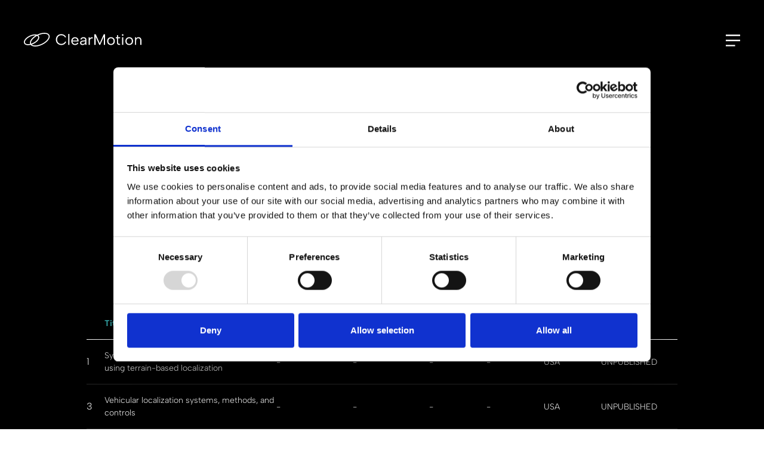

--- FILE ---
content_type: text/html
request_url: https://www.clearmotion.com/patents
body_size: 8972
content:
<!DOCTYPE html><!-- Last Published: Tue Nov 25 2025 18:58:26 GMT+0000 (Coordinated Universal Time) --><html data-wf-domain="www.clearmotion.com" data-wf-page="68b71d1d230a197ae8971df5" data-wf-site="67e5838983d440c501cc48ba" lang="en"><head><meta charset="utf-8"/><title>Patents | ClearMotion</title><meta content="Explore ClearMotion&#x27;s comprehensive patent portfolio of 404+ patents and applications covering active suspension systems, vehicle control, and terrain-based localization." name="description"/><meta content="Patents | ClearMotion" property="og:title"/><meta content="Explore ClearMotion&#x27;s comprehensive patent portfolio of 404+ patents and applications covering active suspension systems, vehicle control, and terrain-based localization." property="og:description"/><meta content="Patents | ClearMotion" property="twitter:title"/><meta content="Explore ClearMotion&#x27;s comprehensive patent portfolio of 404+ patents and applications covering active suspension systems, vehicle control, and terrain-based localization." property="twitter:description"/><meta property="og:type" content="website"/><meta content="summary_large_image" name="twitter:card"/><meta content="width=device-width, initial-scale=1" name="viewport"/><link href="https://cdn.prod.website-files.com/67e5838983d440c501cc48ba/css/clearmotiondev.shared.461510823.min.css" rel="stylesheet" type="text/css"/><script type="text/javascript">!function(o,c){var n=c.documentElement,t=" w-mod-";n.className+=t+"js",("ontouchstart"in o||o.DocumentTouch&&c instanceof DocumentTouch)&&(n.className+=t+"touch")}(window,document);</script><link href="https://cdn.prod.website-files.com/67e5838983d440c501cc48ba/6809da6a7a5c39fcdc9a7c3f_favicon%2032.png" rel="shortcut icon" type="image/x-icon"/><link href="https://cdn.prod.website-files.com/67e5838983d440c501cc48ba/6809da6e7f1c5b782a7be5e8_webclip%20256.png" rel="apple-touch-icon"/><script src="https://www.google.com/recaptcha/api.js" type="text/javascript"></script><script id="Cookiebot" src="https://consent.cookiebot.com/uc.js" data-cbid="2552f228-3828-402c-909e-63d255d60742"  type="text/javascript"></script>
<!-- Google Tag Manager -->
<script>(function(w,d,s,l,i){w[l]=w[l]||[];w[l].push({'gtm.start':
new Date().getTime(),event:'gtm.js'});var f=d.getElementsByTagName(s)[0],
j=d.createElement(s),dl=l!='dataLayer'?'&l='+l:'';j.async=true;j.src=
'https://www.googletagmanager.com/gtm.js?id='+i+dl;f.parentNode.insertBefore(j,f);
})(window,document,'script','dataLayer','GTM-NPNPSK55');</script>
<!-- End Google Tag Manager -->
<meta name="google-site-verification" content="drR-nCQXflH23b2J8-5fm__9r9TaijvttwjOOGhF4-s" />
<link
  rel="stylesheet"
  href="https://cdn.jsdelivr.net/npm/swiper@11/swiper-bundle.min.css"
/>
<link rel="stylesheet" href="https://unpkg.com/lenis@1.3.4/dist/lenis.css">
<style>
  @view-transition {
 navigation: auto;
}
</style><!-- Finsweet Attributes -->
<script async type="module"
src="https://cdn.jsdelivr.net/npm/@finsweet/attributes@2/attributes.js"
fs-list
></script></head><body><div class="page-wrapper is-relative no-bg"><div class="global-styles w-embed"><style>

/* Make text look crisper and more legible in all browsers */
body {
  -webkit-font-smoothing: antialiased;
  -moz-osx-font-smoothing: grayscale;
  font-smoothing: antialiased;
  text-rendering: optimizeLegibility;
}

/* Focus state style for keyboard navigation for the focusable elements */
*[tabindex]:focus-visible,
  input[type="file"]:focus-visible {
   outline: 0.125rem solid #4d65ff;
   outline-offset: 0.125rem;
}

/* Set color style to inherit */
.inherit-color * {
    color: inherit;
}

/* Get rid of top margin on first element in any rich text element */
.w-richtext > :not(div):first-child, .w-richtext > div:first-child > :first-child {
  margin-top: 0 !important;
}

/* Get rid of bottom margin on last element in any rich text element */
.w-richtext>:last-child, .w-richtext ol li:last-child, .w-richtext ul li:last-child {
	margin-bottom: 0 !important;
}


/* Make sure containers never lose their center alignment */
.container-medium,.container-small, .container-large {
	margin-right: auto !important;
  margin-left: auto !important;
}

/* 
Make the following elements inherit typography styles from the parent and not have hardcoded values. 
Important: You will not be able to style for example "All Links" in Designer with this CSS applied.
Uncomment this CSS to use it in the project. Leave this message for future hand-off.
*/
/*
a,
.w-input,
.w-select,
.w-tab-link,
.w-nav-link,
.w-dropdown-btn,
.w-dropdown-toggle,
.w-dropdown-link {
  color: inherit;
  text-decoration: inherit;
  font-size: inherit;
}
*/

/* Apply "..." after 3 lines of text */
.text-style-3lines {
	display: -webkit-box;
	overflow: hidden;
	-webkit-line-clamp: 3;
	-webkit-box-orient: vertical;
}

/* Apply "..." after 2 lines of text */
.text-style-2lines {
	display: -webkit-box;
	overflow: hidden;
	-webkit-line-clamp: 2;
	-webkit-box-orient: vertical;
}

/* Adds inline flex display */
.display-inlineflex {
  display: inline-flex;
}

/* These classes are never overwritten */
.hide {
  display: none !important;
}

@media screen and (max-width: 991px) {
    .hide, .hide-tablet {
        display: none !important;
    }
}
  @media screen and (max-width: 767px) {
    .hide-mobile-landscape{
      display: none !important;
    }
}
  @media screen and (max-width: 479px) {
    .hide-mobile{
      display: none !important;
    }
}
 
.margin-0 {
  margin: 0rem !important;
}
  
.padding-0 {
  padding: 0rem !important;
}

.spacing-clean {
padding: 0rem !important;
margin: 0rem !important;
}

.margin-top {
  margin-right: 0rem !important;
  margin-bottom: 0rem !important;
  margin-left: 0rem !important;
}

.padding-top {
  padding-right: 0rem !important;
  padding-bottom: 0rem !important;
  padding-left: 0rem !important;
}
  
.margin-right {
  margin-top: 0rem !important;
  margin-bottom: 0rem !important;
  margin-left: 0rem !important;
}

.padding-right {
  padding-top: 0rem !important;
  padding-bottom: 0rem !important;
  padding-left: 0rem !important;
}

.margin-bottom {
  margin-top: 0rem !important;
  margin-right: 0rem !important;
  margin-left: 0rem !important;
}

.padding-bottom {
  padding-top: 0rem !important;
  padding-right: 0rem !important;
  padding-left: 0rem !important;
}

.margin-left {
  margin-top: 0rem !important;
  margin-right: 0rem !important;
  margin-bottom: 0rem !important;
}
  
.padding-left {
  padding-top: 0rem !important;
  padding-right: 0rem !important;
  padding-bottom: 0rem !important;
}
  
.margin-horizontal {
  margin-top: 0rem !important;
  margin-bottom: 0rem !important;
}

.padding-horizontal {
  padding-top: 0rem !important;
  padding-bottom: 0rem !important;
}

.margin-vertical {
  margin-right: 0rem !important;
  margin-left: 0rem !important;
}
  
.padding-vertical {
  padding-right: 0rem !important;
  padding-left: 0rem !important;
}
/* Button Outline */
.button::before, .button_content::before {
  content: "";
  position: absolute;
  top: 0;
  left: 0;
  right: 0;
  bottom: 0;
  border-radius: 5rem;
  border: 2px solid transparent;
  background: linear-gradient(45deg, #3bc4db, #50debf) border-box;
  -webkit-mask: linear-gradient(#fff 0 0) padding-box, linear-gradient(#fff 0 0);
  -webkit-mask-composite: destination-out;
  mask-composite: exclude;
}


</style></div><div class="page-background-wrapper"><img src="https://cdn.prod.website-files.com/67e5838983d440c501cc48ba/6858ff3a622925b67d9e6a6c_CM-BG-3%202.avif" loading="lazy" alt="" class="top-image is-our-partners"/></div><div data-animation="default" class="nav w-nav" data-easing2="ease" data-easing="ease" data-collapse="all" data-w-id="37162e8e-e0a1-b2d0-4319-46cd53958c2c" role="banner" data-duration="400" data-doc-height="1"><div class="no-scroll-on-nav-open hide w-embed w-script"><style>
  body.nav-open {
    overflow: hidden;
    position: fixed;
    width: 100%;
  }
</style>

<script>
  document.addEventListener("DOMContentLoaded", function () {
    const navButton = document.querySelector('.w-nav-button');

    if (navButton) {
      const observer = new MutationObserver(() => {
        const isOpen = navButton.classList.contains('w--open');
        document.body.classList.toggle('nav-open', isOpen);
      });

      observer.observe(navButton, { attributes: true, attributeFilter: ['class'] });
    }
  });
</script></div><div data-w-id="37162e8e-e0a1-b2d0-4319-46cd53958c2d" class="nav-container"><a href="/" class="nav_brand w-nav-brand"><img src="https://cdn.prod.website-files.com/67e5838983d440c501cc48ba/67fcf0183cfa8b0515215361_brand_logo-white.svg" loading="lazy" alt="Clear Motion Logo" class="nav_brand-image"/></a><link rel="prefetch" href="/"/><nav role="navigation" class="nav_menu w-nav-menu"><div class="nav_list-wrapper"><ul role="list" class="nav_list"><li class="nav_list-item"><a href="/key-features" class="nav_link w-nav-link">Key features</a><link rel="prefetch" href="/key-features"/></li><li class="nav_list-item"><a data-w-id="37162e8e-e0a1-b2d0-4319-46cd53958c37" href="/how-it-works" class="nav_link w-nav-link">How it works</a><link rel="prefetch" href="/how-it-works"/></li><li class="nav_list-item"><a data-w-id="37162e8e-e0a1-b2d0-4319-46cd53958c3a" href="/clear-motion-for-manufacturers" class="nav_link w-nav-link">For manufacturers</a><link rel="prefetch" href="/clear-motion-for-manufacturers"/></li><li class="nav_list-item"><a data-w-id="37162e8e-e0a1-b2d0-4319-46cd53958c3d" href="/clear-motion-for-investors" class="nav_link w-nav-link">For investors</a><link rel="prefetch" href="/clear-motion-for-investors"/></li><li class="nav_list-item visible-mobile-only"><a href="/about-us" class="nav_link w-nav-link">About us</a><link rel="prefetch" href="/about-us"/></li><li class="nav_list-item visible-mobile-only"><a href="/patents" aria-current="page" class="nav_link w-nav-link w--current">Patents</a><link rel="prefetch" href="/patents"/></li><li class="nav_list-item visible-mobile-only"><a href="/get-in-touch" class="nav_link w-nav-link">Get in touch</a><link rel="prefetch" href="/get-in-touch"/></li></ul><div class="nav_second-menu-wrapper"><div class="nav_list-wrapper-secondary"><ul role="list" class="nav_list-secondary"><li class="nav_list-item-secondary"><a href="/about-us" class="nav_link-secondary w-nav-link">About us</a><link rel="prefetch" href="/about-us"/></li><li class="nav_list-item-secondary"><a href="/patents" aria-current="page" class="nav_link-secondary w-nav-link w--current">Patents</a><link rel="prefetch" href="/patents"/></li><li class="nav_list-item-secondary"><a href="/get-in-touch" class="nav_link-secondary w-nav-link">Get in touch</a><link rel="prefetch" href="/get-in-touch"/></li></ul><div class="nav_social-links-wrapper"><ul role="list" class="nav_social-links-list"><li class="nav_social-link-item"><a href="#" class="nav_social-link"></a></li><li class="nav_social-link-item"><a href="#" class="nav_social-link"></a></li><li class="nav_social-link-item"><a href="#" class="nav_social-link"></a></li><li class="nav_social-link-item"><a href="#" class="nav_social-link"></a></li></ul></div></div></div><div class="nav_decoration-wrapper"><img src="https://cdn.prod.website-files.com/67e5838983d440c501cc48ba/6847e9ebbed1fcc64a0b4021_Screenshot%202025-05-27%20at%2012.07.58%201.avif" loading="lazy" sizes="100vw" srcset="https://cdn.prod.website-files.com/67e5838983d440c501cc48ba/6847e9ebbed1fcc64a0b4021_Screenshot%202025-05-27%20at%2012.07.58%201-p-500.avif 500w, https://cdn.prod.website-files.com/67e5838983d440c501cc48ba/6847e9ebbed1fcc64a0b4021_Screenshot%202025-05-27%20at%2012.07.58%201.avif 1300w" alt="3d animation of cars moving" class="nav_menu-decoration"/><img src="https://cdn.prod.website-files.com/67e5838983d440c501cc48ba/680bc5227532947ef0f2b9d1_image_engine.avif" loading="lazy" alt="Exploded view of a mechanical and electronic device showing multiple internal components and screws floating apart." class="nav_menu-decoration2"/><img src="https://cdn.prod.website-files.com/67e5838983d440c501cc48ba/685a4d635df113cda5bdc2e6_manu_menu_image.avif" loading="lazy" sizes="100vw" srcset="https://cdn.prod.website-files.com/67e5838983d440c501cc48ba/685a4d635df113cda5bdc2e6_manu_menu_image-p-500.avif 500w, https://cdn.prod.website-files.com/67e5838983d440c501cc48ba/685a4d635df113cda5bdc2e6_manu_menu_image-p-800.avif 800w, https://cdn.prod.website-files.com/67e5838983d440c501cc48ba/685a4d635df113cda5bdc2e6_manu_menu_image.avif 1148w" alt="Robotised assembly line in a factory" class="nav_menu-decoration3"/><img src="https://cdn.prod.website-files.com/67e5838983d440c501cc48ba/6841807d300d2160d7d044d1_AdobeStock_214916273.avif" loading="lazy" sizes="100vw" srcset="https://cdn.prod.website-files.com/67e5838983d440c501cc48ba/6841807d300d2160d7d044d1_AdobeStock_214916273-p-500.avif 500w, https://cdn.prod.website-files.com/67e5838983d440c501cc48ba/6841807d300d2160d7d044d1_AdobeStock_214916273-p-800.avif 800w, https://cdn.prod.website-files.com/67e5838983d440c501cc48ba/6841807d300d2160d7d044d1_AdobeStock_214916273-p-1080.avif 1080w, https://cdn.prod.website-files.com/67e5838983d440c501cc48ba/6841807d300d2160d7d044d1_AdobeStock_214916273-p-1600.avif 1600w, https://cdn.prod.website-files.com/67e5838983d440c501cc48ba/6841807d300d2160d7d044d1_AdobeStock_214916273-p-2000.avif 2000w, https://cdn.prod.website-files.com/67e5838983d440c501cc48ba/6841807d300d2160d7d044d1_AdobeStock_214916273-p-2600.avif 2600w, https://cdn.prod.website-files.com/67e5838983d440c501cc48ba/6841807d300d2160d7d044d1_AdobeStock_214916273-p-3200.avif 3200w, https://cdn.prod.website-files.com/67e5838983d440c501cc48ba/6841807d300d2160d7d044d1_AdobeStock_214916273.avif 6798w" alt="Man in a dark suit working on a laptop while seated in the backseat of a car." class="nav_menu-decoration4"/></div></div><img src="https://cdn.prod.website-files.com/67e5838983d440c501cc48ba/6809ed6db0476ee30370db59_CM-BG-2.avif" loading="lazy" sizes="100vw" srcset="https://cdn.prod.website-files.com/67e5838983d440c501cc48ba/6809ed6db0476ee30370db59_CM-BG-2-p-500.avif 500w, https://cdn.prod.website-files.com/67e5838983d440c501cc48ba/6809ed6db0476ee30370db59_CM-BG-2-p-800.avif 800w, https://cdn.prod.website-files.com/67e5838983d440c501cc48ba/6809ed6db0476ee30370db59_CM-BG-2.avif 1600w" alt="" class="nav_background"/></nav><div class="nav_menu-button w-nav-button"><img src="https://cdn.prod.website-files.com/67e5838983d440c501cc48ba/6809565dd912cd7c6199ad09_ux_close-icon-white.svg" loading="lazy" alt="Nav close icon" class="nav_menu-close"/><img src="https://cdn.prod.website-files.com/67e5838983d440c501cc48ba/67fe53b3996bc627e205caa0_ux_nav-burger-icon.svg" loading="lazy" alt="Nav burger icon" class="nav_menu-burger"/></div></div></div><main class="main-wrapper is-adjusted-for-nav"><section data-wf--section-intro--variant="h1-95" class="section_intro"><div class="padding-global"><div class="w-layout-blockcontainer container-large w-container"><div class="u-hero-section-padding"></div><div class="intro-content"><h1 class="h1_intro">Our patent portfolio</h1></div><div class="intro-paragraph">Current portfolio includes 404 patents &amp; applications   |   Updated October 2025</div></div></div></section><section class="section_patents padding-global"><div class="padding-section-medium"><div class="w-layout-blockcontainer container-100 w-container"><div class="patent_outer-wrap"><div class="patent_heading-wrap"><div class="patent_order-number"></div><div class="patent_title">Title<br/></div><div class="patent_application-number">Application No.</div><div class="patent-number">Patent No.</div><div class="patent_filing-date">Filling Date</div><div class="patent_filing-date">Issue Date</div><div class="patent_filing-date">Region</div><div class="patent_status">Status</div></div><div class="collection-list-wrapper w-dyn-list"><div role="list" class="w-dyn-items"><div role="listitem" class="patent-item w-dyn-item"><div class="patent_wrap"><div class="patent_order-number">1</div><div class="patent_title">Systems and methods for vehicle control using terrain-based localization</div><div class="patent_application-number">-</div><div class="patent-number">-</div><div class="patent_filing-date">-</div><div class="patent_filing-date">-</div><div class="patent_filing-date">USA</div><div class="patent_status">UNPUBLISHED</div></div></div><div role="listitem" class="patent-item w-dyn-item"><div class="patent_wrap"><div class="patent_order-number">3</div><div class="patent_title">Vehicular localization systems, methods, and controls</div><div class="patent_application-number">-</div><div class="patent-number">-</div><div class="patent_filing-date">-</div><div class="patent_filing-date">-</div><div class="patent_filing-date">USA</div><div class="patent_status">UNPUBLISHED</div></div></div><div role="listitem" class="patent-item w-dyn-item"><div class="patent_wrap"><div class="patent_order-number">4</div><div class="patent_title">Active vehicle suspension system</div><div class="patent_application-number">-</div><div class="patent-number">-</div><div class="patent_filing-date">-</div><div class="patent_filing-date">-</div><div class="patent_filing-date">USA</div><div class="patent_status">UNPUBLISHED</div></div></div><div role="listitem" class="patent-item w-dyn-item"><div class="patent_wrap"><div class="patent_order-number">5</div><div class="patent_title">Methods and systems for controlling vehicle body motion and occupant experience</div><div class="patent_application-number">-</div><div class="patent-number">-</div><div class="patent_filing-date">-</div><div class="patent_filing-date">-</div><div class="patent_filing-date">WIPO</div><div class="patent_status">UNPUBLISHED</div></div></div><div role="listitem" class="patent-item w-dyn-item"><div class="patent_wrap"><div class="patent_order-number">6</div><div class="patent_title">System and method for vehicle mapping and localization</div><div class="patent_application-number">-</div><div class="patent-number">-</div><div class="patent_filing-date">-</div><div class="patent_filing-date">-</div><div class="patent_filing-date">USA</div><div class="patent_status">UNPUBLISHED</div></div></div><div role="listitem" class="patent-item w-dyn-item"><div class="patent_wrap"><div class="patent_order-number">7</div><div class="patent_title">Systems and methods for controlling interactions between a vehicle and a road surface</div><div class="patent_application-number">-</div><div class="patent-number">-</div><div class="patent_filing-date">-</div><div class="patent_filing-date">-</div><div class="patent_filing-date">USA</div><div class="patent_status">UNPUBLISHED</div></div></div><div role="listitem" class="patent-item w-dyn-item"><div class="patent_wrap"><div class="patent_order-number">8</div><div class="patent_title">XYZ motion planning for vehicles</div><div class="patent_application-number">-</div><div class="patent-number">-</div><div class="patent_filing-date">-</div><div class="patent_filing-date">-</div><div class="patent_filing-date">USA</div><div class="patent_status">UNPUBLISHED</div></div></div><div role="listitem" class="patent-item w-dyn-item"><div class="patent_wrap"><div class="patent_order-number">9</div><div class="patent_title">Force arbitration in active suspension systems</div><div class="patent_application-number">-</div><div class="patent-number">-</div><div class="patent_filing-date">-</div><div class="patent_filing-date">-</div><div class="patent_filing-date">USA</div><div class="patent_status">UNPUBLISHED</div></div></div><div role="listitem" class="patent-item w-dyn-item"><div class="patent_wrap"><div class="patent_order-number">10</div><div class="patent_title">Ride control tuning for mode differentiation in active suspension systems</div><div class="patent_application-number">-</div><div class="patent-number">-</div><div class="patent_filing-date">-</div><div class="patent_filing-date">-</div><div class="patent_filing-date">USA</div><div class="patent_status">UNPUBLISHED</div></div></div><div role="listitem" class="patent-item w-dyn-item"><div class="patent_wrap"><div class="patent_order-number">11</div><div class="patent_title">Dynamic groundhook control in a vehicle using an active suspension system</div><div class="patent_application-number">-</div><div class="patent-number">-</div><div class="patent_filing-date">-</div><div class="patent_filing-date">-</div><div class="patent_filing-date">USA</div><div class="patent_status">UNPUBLISHED</div></div></div><div role="listitem" class="patent-item w-dyn-item"><div class="patent_wrap"><div class="patent_order-number">12</div><div class="patent_title">Method and apparatus for predictive control of a vehicle suspension using a combination of non-contact and contact sensors</div><div class="patent_application-number">-</div><div class="patent-number">-</div><div class="patent_filing-date">-</div><div class="patent_filing-date">-</div><div class="patent_filing-date">WIPO</div><div class="patent_status">UNPUBLISHED</div></div></div><div role="listitem" class="patent-item w-dyn-item"><div class="patent_wrap"><div class="patent_order-number">13</div><div class="patent_title">Interactive control of vehicle systems with commands provided by making gestures or sounds</div><div class="patent_application-number">-</div><div class="patent-number">-</div><div class="patent_filing-date">-</div><div class="patent_filing-date">-</div><div class="patent_filing-date">USA</div><div class="patent_status">UNPUBLISHED</div></div></div><div role="listitem" class="patent-item w-dyn-item"><div class="patent_wrap"><div class="patent_order-number">14</div><div class="patent_title">Motion framework for multimedia integration in vehicle suspensions</div><div class="patent_application-number">-</div><div class="patent-number">-</div><div class="patent_filing-date">-</div><div class="patent_filing-date">-</div><div class="patent_filing-date">USA</div><div class="patent_status">UNPUBLISHED</div></div></div><div role="listitem" class="patent-item w-dyn-item"><div class="patent_wrap"><div class="patent_order-number">15</div><div class="patent_title">Methods and apparatuses for power distribution in electric and hybrid electric vehicles</div><div class="patent_application-number">-</div><div class="patent-number">-</div><div class="patent_filing-date">-</div><div class="patent_filing-date">-</div><div class="patent_filing-date">WIPO</div><div class="patent_status">UNPUBLISHED</div></div></div><div role="listitem" class="patent-item w-dyn-item"><div class="patent_wrap"><div class="patent_order-number">16</div><div class="patent_title">Road disturbance compensation using road preview</div><div class="patent_application-number">-</div><div class="patent-number">-</div><div class="patent_filing-date">-</div><div class="patent_filing-date">-</div><div class="patent_filing-date">USA</div><div class="patent_status">UNPUBLISHED</div></div></div><div role="listitem" class="patent-item w-dyn-item"><div class="patent_wrap"><div class="patent_order-number">17</div><div class="patent_title">Systems and methods for terrain-based insights for advanced driver assistance systems</div><div class="patent_application-number">-</div><div class="patent-number">-</div><div class="patent_filing-date">-</div><div class="patent_filing-date">-</div><div class="patent_filing-date">USA</div><div class="patent_status">UNPUBLISHED</div></div></div><div role="listitem" class="patent-item w-dyn-item"><div class="patent_wrap"><div class="patent_order-number">18</div><div class="patent_title">Electro-hydraulic actuators and related systems and methods</div><div class="patent_application-number">-</div><div class="patent-number">-</div><div class="patent_filing-date">-</div><div class="patent_filing-date">-</div><div class="patent_filing-date">USA</div><div class="patent_status">UNPUBLISHED</div></div></div><div role="listitem" class="patent-item w-dyn-item"><div class="patent_wrap"><div class="patent_order-number">19</div><div class="patent_title">Methods and apparatus for using single and multidimensional usage indicators for monitoring real time product usage and/or extending the service life of a system</div><div class="patent_application-number">-</div><div class="patent-number">-</div><div class="patent_filing-date">-</div><div class="patent_filing-date">-</div><div class="patent_filing-date">USA</div><div class="patent_status">UNPUBLISHED</div></div></div><div role="listitem" class="patent-item w-dyn-item"><div class="patent_wrap"><div class="patent_order-number">20</div><div class="patent_title">Through tube active suspension actuator</div><div class="patent_application-number">-</div><div class="patent-number">-</div><div class="patent_filing-date">-</div><div class="patent_filing-date">-</div><div class="patent_filing-date">USA</div><div class="patent_status">UNPUBLISHED</div></div></div><div role="listitem" class="patent-item w-dyn-item"><div class="patent_wrap"><div class="patent_order-number">21</div><div class="patent_title">Method and apparatus for detecting failure of the insulation protecting high voltage leads supplying electrical power active suspension actuators at the four corners of a vehicle</div><div class="patent_application-number">-</div><div class="patent-number">-</div><div class="patent_filing-date">-</div><div class="patent_filing-date">-</div><div class="patent_filing-date">USA</div><div class="patent_status">UNPUBLISHED</div></div></div><div role="listitem" class="patent-item w-dyn-item"><div class="patent_wrap"><div class="patent_order-number">22</div><div class="patent_title">A method and apparatus for operating a rapid response active suspension actuator</div><div class="patent_application-number">-</div><div class="patent-number">-</div><div class="patent_filing-date">-</div><div class="patent_filing-date">-</div><div class="patent_filing-date">USA</div><div class="patent_status">UNPUBLISHED</div></div></div><div role="listitem" class="patent-item w-dyn-item"><div class="patent_wrap"><div class="patent_order-number">23</div><div class="patent_title">Method and apparatus for adjusting a gerotor pump</div><div class="patent_application-number">-</div><div class="patent-number">-</div><div class="patent_filing-date">-</div><div class="patent_filing-date">-</div><div class="patent_filing-date">USA</div><div class="patent_status">UNPUBLISHED</div></div></div><div role="listitem" class="patent-item w-dyn-item"><div class="patent_wrap"><div class="patent_order-number">24</div><div class="patent_title">Method and apparatus for the dynamic control of the suspension system of a vehicle</div><div class="patent_application-number">19/000998</div><div class="patent-number">-</div><div class="patent_filing-date">12/24/2024</div><div class="patent_filing-date">-</div><div class="patent_filing-date">USA</div><div class="patent_status">PUBLISHED</div></div></div><div role="listitem" class="patent-item w-dyn-item"><div class="patent_wrap"><div class="patent_order-number">25</div><div class="patent_title">Pilot operated blow-off valves for hydraulic actuators</div><div class="patent_application-number">18/889623</div><div class="patent-number">-</div><div class="patent_filing-date">9/19/2024</div><div class="patent_filing-date">-</div><div class="patent_filing-date">USA</div><div class="patent_status">PUBLISHED</div></div></div><div role="listitem" class="patent-item w-dyn-item"><div class="patent_wrap"><div class="patent_order-number">26</div><div class="patent_title">Dynamically tunable combination reactive-proactive controller</div><div class="patent_application-number">18/837668</div><div class="patent-number">-</div><div class="patent_filing-date">8/12/2024</div><div class="patent_filing-date">-</div><div class="patent_filing-date">USA</div><div class="patent_status">PUBLISHED</div></div></div><div role="listitem" class="patent-item w-dyn-item"><div class="patent_wrap"><div class="patent_order-number">27</div><div class="patent_title">Active vehicle suspension system</div><div class="patent_application-number">18/795701</div><div class="patent-number">12344060</div><div class="patent_filing-date">8/6/2024</div><div class="patent_filing-date">7/1/2025</div><div class="patent_filing-date">USA</div><div class="patent_status">GRANTED</div></div></div><div role="listitem" class="patent-item w-dyn-item"><div class="patent_wrap"><div class="patent_order-number">28</div><div class="patent_title">Maintaining vehicle anonymity during cloud-supported vehicle localization and control</div><div class="patent_application-number">18/729574</div><div class="patent-number">-</div><div class="patent_filing-date">7/17/2024</div><div class="patent_filing-date">-</div><div class="patent_filing-date">USA</div><div class="patent_status">PUBLISHED</div></div></div><div role="listitem" class="patent-item w-dyn-item"><div class="patent_wrap"><div class="patent_order-number">29</div><div class="patent_title">Method and apparatus for output saturation avoidance in preview-based vehicle system control</div><div class="patent_application-number">18/727475</div><div class="patent-number">-</div><div class="patent_filing-date">7/9/2024</div><div class="patent_filing-date">-</div><div class="patent_filing-date">USA</div><div class="patent_status">PUBLISHED</div></div></div><div role="listitem" class="patent-item w-dyn-item"><div class="patent_wrap"><div class="patent_order-number">30</div><div class="patent_title">Active safety suspension system</div><div class="patent_application-number">18/757635</div><div class="patent-number">-</div><div class="patent_filing-date">6/28/2024</div><div class="patent_filing-date">-</div><div class="patent_filing-date">USA</div><div class="patent_status">PUBLISHED</div></div></div><div role="listitem" class="patent-item w-dyn-item"><div class="patent_wrap"><div class="patent_order-number">31</div><div class="patent_title">Apparatus and methods for driver assistance and vehicle control</div><div class="patent_application-number">18/724427</div><div class="patent-number">-</div><div class="patent_filing-date">6/26/2024</div><div class="patent_filing-date">-</div><div class="patent_filing-date">USA</div><div class="patent_status">PUBLISHED</div></div></div><div role="listitem" class="patent-item w-dyn-item"><div class="patent_wrap"><div class="patent_order-number">32</div><div class="patent_title">Systems and methods for vehicle control using terrain-based localization</div><div class="patent_application-number">18/724462</div><div class="patent-number">-</div><div class="patent_filing-date">6/26/2024</div><div class="patent_filing-date">-</div><div class="patent_filing-date">USA</div><div class="patent_status">PUBLISHED</div></div></div><div role="listitem" class="patent-item w-dyn-item"><div class="patent_wrap"><div class="patent_order-number">33</div><div class="patent_title">Methods and systems for terrain-based localization of a vehicle</div><div class="patent_application-number">18/712308</div><div class="patent-number">-</div><div class="patent_filing-date">5/22/2024</div><div class="patent_filing-date">-</div><div class="patent_filing-date">USA</div><div class="patent_status">PUBLISHED</div></div></div><div role="listitem" class="patent-item w-dyn-item"><div class="patent_wrap"><div class="patent_order-number">34</div><div class="patent_title">Accumulators for a distributed active suspension system</div><div class="patent_application-number">18/643878</div><div class="patent-number">-</div><div class="patent_filing-date">4/23/2024</div><div class="patent_filing-date">-</div><div class="patent_filing-date">USA</div><div class="patent_status">PUBLISHED</div></div></div><div role="listitem" class="patent-item w-dyn-item"><div class="patent_wrap"><div class="patent_order-number">35</div><div class="patent_title">Using reference road segments to calibrate the response of vehicle sensor systems</div><div class="patent_application-number">18/703529</div><div class="patent-number">-</div><div class="patent_filing-date">4/22/2024</div><div class="patent_filing-date">-</div><div class="patent_filing-date">USA</div><div class="patent_status">PUBLISHED</div></div></div><div role="listitem" class="patent-item w-dyn-item"><div class="patent_wrap"><div class="patent_order-number">36</div><div class="patent_title">Slip control via active suspension for optimization of braking and accelerating of a vehicle</div><div class="patent_application-number">18/602270</div><div class="patent-number">-</div><div class="patent_filing-date">3/12/2024</div><div class="patent_filing-date">-</div><div class="patent_filing-date">USA</div><div class="patent_status">ALLOWED</div></div></div><div role="listitem" class="patent-item w-dyn-item"><div class="patent_wrap"><div class="patent_order-number">37</div><div class="patent_title">Distributed active suspension system with an electrically driven pump and valve controlled hydraulic pump bypass flow path</div><div class="patent_application-number">18/418996</div><div class="patent-number">-</div><div class="patent_filing-date">1/22/2024</div><div class="patent_filing-date">-</div><div class="patent_filing-date">USA</div><div class="patent_status">PUBLISHED</div></div></div><div role="listitem" class="patent-item w-dyn-item"><div class="patent_wrap"><div class="patent_order-number">38</div><div class="patent_title">Systems and methods for gnss augmentation via terrain-based clustering insights</div><div class="patent_application-number">18/572873</div><div class="patent-number">-</div><div class="patent_filing-date">12/21/2023</div><div class="patent_filing-date">-</div><div class="patent_filing-date">USA</div><div class="patent_status">PUBLISHED</div></div></div><div role="listitem" class="patent-item w-dyn-item"><div class="patent_wrap"><div class="patent_order-number">39</div><div class="patent_title">Through tube active suspension actuator</div><div class="patent_application-number">18/541237</div><div class="patent-number">12158191</div><div class="patent_filing-date">12/15/2023</div><div class="patent_filing-date">12/3/2024</div><div class="patent_filing-date">USA</div><div class="patent_status">GRANTED</div></div></div><div role="listitem" class="patent-item w-dyn-item"><div class="patent_wrap"><div class="patent_order-number">40</div><div class="patent_title">Mitigation of kinetosis in a moving vehicle</div><div class="patent_application-number">18/560725</div><div class="patent-number">-</div><div class="patent_filing-date">11/14/2023</div><div class="patent_filing-date">-</div><div class="patent_filing-date">USA</div><div class="patent_status">PUBLISHED</div></div></div><div role="listitem" class="patent-item w-dyn-item"><div class="patent_wrap"><div class="patent_order-number">41</div><div class="patent_title">Methods and systems for controlling vehicle body motion and occupant experience</div><div class="patent_application-number">18/503176</div><div class="patent-number">-</div><div class="patent_filing-date">11/6/2023</div><div class="patent_filing-date">-</div><div class="patent_filing-date">USA</div><div class="patent_status">ALLOWED</div></div></div><div role="listitem" class="patent-item w-dyn-item"><div class="patent_wrap"><div class="patent_order-number">42</div><div class="patent_title">Active vehicle suspension system</div><div class="patent_application-number">18/491335</div><div class="patent-number">12179539</div><div class="patent_filing-date">10/20/2023</div><div class="patent_filing-date">12/31/2024</div><div class="patent_filing-date">USA</div><div class="patent_status">GRANTED</div></div></div><div role="listitem" class="patent-item w-dyn-item"><div class="patent_wrap"><div class="patent_order-number">43</div><div class="patent_title">Systems and methods for controlling interactions between a vehicle and a road surface</div><div class="patent_application-number">202380073656.3</div><div class="patent-number">-</div><div class="patent_filing-date">10/17/2023</div><div class="patent_filing-date">-</div><div class="patent_filing-date">CHINA</div><div class="patent_status">PUBLISHED</div></div></div><div role="listitem" class="patent-item w-dyn-item"><div class="patent_wrap"><div class="patent_order-number">44</div><div class="patent_title">Systems and methods for controlling interactions between a vehicle and a road surface</div><div class="patent_application-number">23880722.6</div><div class="patent-number">-</div><div class="patent_filing-date">10/17/2023</div><div class="patent_filing-date">-</div><div class="patent_filing-date">EUROPE</div><div class="patent_status">PUBLISHED</div></div></div><div role="listitem" class="patent-item w-dyn-item"><div class="patent_wrap"><div class="patent_order-number">45</div><div class="patent_title">Systems and methods for controlling interactions between a vehicle and a road surface</div><div class="patent_application-number">2025-514302</div><div class="patent-number">-</div><div class="patent_filing-date">10/17/2023</div><div class="patent_filing-date">-</div><div class="patent_filing-date">JAPAN</div><div class="patent_status">PUBLISHED</div></div></div><div role="listitem" class="patent-item w-dyn-item"><div class="patent_wrap"><div class="patent_order-number">46</div><div class="patent_title">Systems and methods for controlling interactions between a vehicle and a road surface</div><div class="patent_application-number">10-2025-7015845</div><div class="patent-number">-</div><div class="patent_filing-date">10/17/2023</div><div class="patent_filing-date">-</div><div class="patent_filing-date">KOREA</div><div class="patent_status">PUBLISHED</div></div></div><div role="listitem" class="patent-item w-dyn-item"><div class="patent_wrap"><div class="patent_order-number">47</div><div class="patent_title">XYZ motion planning for vehicles</div><div class="patent_application-number">202380075565.3</div><div class="patent-number">-</div><div class="patent_filing-date">9/28/2023</div><div class="patent_filing-date">-</div><div class="patent_filing-date">CHINA</div><div class="patent_status">PUBLISHED</div></div></div><div role="listitem" class="patent-item w-dyn-item"><div class="patent_wrap"><div class="patent_order-number">48</div><div class="patent_title">XYZ motion planning for vehicles</div><div class="patent_application-number">23873901.5</div><div class="patent-number">-</div><div class="patent_filing-date">9/28/2023</div><div class="patent_filing-date">-</div><div class="patent_filing-date">EUROPE</div><div class="patent_status">PUBLISHED</div></div></div><div role="listitem" class="patent-item w-dyn-item"><div class="patent_wrap"><div class="patent_order-number">49</div><div class="patent_title">XYZ motion planning for vehicles</div><div class="patent_application-number">2025-518232</div><div class="patent-number">-</div><div class="patent_filing-date">9/28/2023</div><div class="patent_filing-date">-</div><div class="patent_filing-date">JAPAN</div><div class="patent_status">PUBLISHED</div></div></div><div role="listitem" class="patent-item w-dyn-item"><div class="patent_wrap"><div class="patent_order-number">50</div><div class="patent_title">Force arbitration in active suspension systems</div><div class="patent_application-number">202380064941.9</div><div class="patent-number">-</div><div class="patent_filing-date">9/11/2023</div><div class="patent_filing-date">-</div><div class="patent_filing-date">CHINA</div><div class="patent_status">PUBLISHED</div></div></div><div role="listitem" class="patent-item w-dyn-item"><div class="patent_wrap"><div class="patent_order-number">51</div><div class="patent_title">Force arbitration in active suspension systems</div><div class="patent_application-number">23866365.2</div><div class="patent-number">-</div><div class="patent_filing-date">9/11/2023</div><div class="patent_filing-date">-</div><div class="patent_filing-date">EUROPE</div><div class="patent_status">PUBLISHED</div></div></div><div role="listitem" class="patent-item w-dyn-item"><div class="patent_wrap"><div class="patent_order-number">52</div><div class="patent_title">Force arbitration in active suspension systems</div><div class="patent_application-number">2025-508716</div><div class="patent-number">-</div><div class="patent_filing-date">9/11/2023</div><div class="patent_filing-date">-</div><div class="patent_filing-date">JAPAN</div><div class="patent_status">PUBLISHED</div></div></div><div role="listitem" class="patent-item w-dyn-item"><div class="patent_wrap"><div class="patent_order-number">53</div><div class="patent_title">Force arbitration in active suspension systems</div><div class="patent_application-number">10-2025-7011537</div><div class="patent-number">-</div><div class="patent_filing-date">9/11/2023</div><div class="patent_filing-date">-</div><div class="patent_filing-date">KOREA</div><div class="patent_status">PUBLISHED</div></div></div><div role="listitem" class="patent-item w-dyn-item"><div class="patent_wrap"><div class="patent_order-number">54</div><div class="patent_title">Ride control tuning for mode differentiation in active suspension systems</div><div class="patent_application-number">202380072593.X</div><div class="patent-number">-</div><div class="patent_filing-date">9/11/2023</div><div class="patent_filing-date">-</div><div class="patent_filing-date">CHINA</div><div class="patent_status">PUBLISHED</div></div></div><div role="listitem" class="patent-item w-dyn-item"><div class="patent_wrap"><div class="patent_order-number">55</div><div class="patent_title">Ride control tuning for mode differentiation in active suspension systems</div><div class="patent_application-number">23866366.0</div><div class="patent-number">-</div><div class="patent_filing-date">9/11/2023</div><div class="patent_filing-date">-</div><div class="patent_filing-date">EUROPE</div><div class="patent_status">PUBLISHED</div></div></div><div role="listitem" class="patent-item w-dyn-item"><div class="patent_wrap"><div class="patent_order-number">56</div><div class="patent_title">Dynamic groundhook control in a vehicle using an active suspension system</div><div class="patent_application-number">202380072585.5</div><div class="patent-number">-</div><div class="patent_filing-date">9/11/2023</div><div class="patent_filing-date">-</div><div class="patent_filing-date">CHINA</div><div class="patent_status">PUBLISHED</div></div></div><div role="listitem" class="patent-item w-dyn-item"><div class="patent_wrap"><div class="patent_order-number">57</div><div class="patent_title">Dynamic groundhook control in a vehicle using an active suspension system</div><div class="patent_application-number">23866367.8</div><div class="patent-number">-</div><div class="patent_filing-date">9/11/2023</div><div class="patent_filing-date">-</div><div class="patent_filing-date">EUROPE</div><div class="patent_status">PUBLISHED</div></div></div><div role="listitem" class="patent-item w-dyn-item"><div class="patent_wrap"><div class="patent_order-number">58</div><div class="patent_title">Dynamic groundhook control in a vehicle using an active suspension system</div><div class="patent_application-number">2025-514649</div><div class="patent-number">-</div><div class="patent_filing-date">9/11/2023</div><div class="patent_filing-date">-</div><div class="patent_filing-date">JAPAN</div><div class="patent_status">PUBLISHED</div></div></div><div role="listitem" class="patent-item w-dyn-item"><div class="patent_wrap"><div class="patent_order-number">59</div><div class="patent_title">Active safety suspension system</div><div class="patent_application-number">18/358636</div><div class="patent-number">12060056</div><div class="patent_filing-date">7/25/2023</div><div class="patent_filing-date">8/13/2024</div><div class="patent_filing-date">USA</div><div class="patent_status">GRANTED</div></div></div><div role="listitem" class="patent-item w-dyn-item"><div class="patent_wrap"><div class="patent_order-number">60</div><div class="patent_title">Road surface-based vehicle control</div><div class="patent_application-number">18/344943</div><div class="patent-number">-</div><div class="patent_filing-date">6/30/2023</div><div class="patent_filing-date">-</div><div class="patent_filing-date">USA</div><div class="patent_status">PUBLISHED</div></div></div><div role="listitem" class="patent-item w-dyn-item"><div class="patent_wrap"><div class="patent_order-number">61</div><div class="patent_title">Systems and methods for vehicle control using terrain-based localization</div><div class="patent_application-number">18/270275</div><div class="patent-number">-</div><div class="patent_filing-date">6/29/2023</div><div class="patent_filing-date">-</div><div class="patent_filing-date">USA</div><div class="patent_status">PUBLISHED</div></div></div></div><div role="navigation" aria-label="List" class="w-pagination-wrapper patents_pagination"><a href="?3f0f1a42_page=2" aria-label="Next Page" class="w-pagination-next button"><div class="w-inline-block">Next</div><svg class="w-pagination-next-icon" height="12px" width="12px" xmlns="http://www.w3.org/2000/svg" viewBox="0 0 12 12" transform="translate(0, 1)"><path fill="none" stroke="currentColor" fill-rule="evenodd" d="M4 2l4 4-4 4"></path></svg></a><link rel="prerender" href="?3f0f1a42_page=2"/><div aria-label="Page 1 of 7" role="heading" class="w-page-count page-count">1 / 7</div></div></div></div></div></div></section></main><section class="footer"><div class="padding-global z-index-2"><div class="w-layout-blockcontainer container-large w-container"><div class="footer_wrap"><a href="/" class="footer_logo_wrap w-inline-block"><img src="https://cdn.prod.website-files.com/67e5838983d440c501cc48ba/67fcf0183cfa8b0515215361_brand_logo-white.svg" loading="lazy" alt="Clear Motion Logo" class="footer_logo_image"/></a><link rel="prefetch" href="/"/><div class="footer_link_wrap"><div class="footer_column"><div class="footer_title">Technology</div><div role="list" class="footer_links_list"><a role="listitem" href="/how-it-works" class="footer_text_link">How it works</a><link rel="prefetch" href="/how-it-works"/><a role="listitem" href="/key-features" class="footer_text_link">Key features</a><link rel="prefetch" href="/key-features"/><a role="listitem" href="/clear-motion-for-manufacturers" class="footer_text_link">Manufacturers</a><link rel="prefetch" href="/clear-motion-for-manufacturers"/><a role="listitem" href="/clear-motion-for-investors" class="footer_text_link">Investors</a><link rel="prefetch" href="/clear-motion-for-investors"/></div></div><div class="footer_column"><div class="footer_title">Company</div><div role="list" class="footer_links_list"><a role="listitem" href="/about-us" class="footer_text_link">About us</a><link rel="prefetch" href="/about-us"/><a role="listitem" href="/patents" aria-current="page" class="footer_text_link w--current">Patents</a><link rel="prefetch" href="/patents"/><a role="listitem" href="/get-in-touch" class="footer_text_link">Get in touch</a></div></div><div class="footer_column"><div class="footer_title">Legal</div><div role="list" class="footer_links_list"><a role="listitem" href="/policies/cookie-policy" class="footer_text_link">Cookie policy</a><a role="listitem" href="/policies/privacy-policy" class="footer_text_link">Privacy policy</a></div></div><div class="footer_column"><div class="footer_title">Follow us</div><a role="listitem" href="https://www.linkedin.com/company/clearmotion-inc." target="_blank" class="footer_text_link">LinkedIn</a></div></div></div></div></div><img class="footer_background-image" src="https://cdn.prod.website-files.com/67e5838983d440c501cc48ba/6807addff1edcbb0237aa04b_678a75036efb9e90db81a8c2_CM-BG-3-cropped.avif" alt="Abstract gradient background with a soft bright blue light fading into dark blue and black edges." aria-hidden="true" sizes="100vw" data-w-id="268226d5-4ec8-5ac6-2804-226177caaa00" loading="lazy" srcset="https://cdn.prod.website-files.com/67e5838983d440c501cc48ba/6807addff1edcbb0237aa04b_678a75036efb9e90db81a8c2_CM-BG-3-cropped-p-500.avif 500w, https://cdn.prod.website-files.com/67e5838983d440c501cc48ba/6807addff1edcbb0237aa04b_678a75036efb9e90db81a8c2_CM-BG-3-cropped-p-800.avif 800w, https://cdn.prod.website-files.com/67e5838983d440c501cc48ba/6807addff1edcbb0237aa04b_678a75036efb9e90db81a8c2_CM-BG-3-cropped-p-1080.avif 1080w, https://cdn.prod.website-files.com/67e5838983d440c501cc48ba/6807addff1edcbb0237aa04b_678a75036efb9e90db81a8c2_CM-BG-3-cropped.avif 1600w"/></section></div><script src="https://d3e54v103j8qbb.cloudfront.net/js/jquery-3.5.1.min.dc5e7f18c8.js?site=67e5838983d440c501cc48ba" type="text/javascript" integrity="sha256-9/aliU8dGd2tb6OSsuzixeV4y/faTqgFtohetphbbj0=" crossorigin="anonymous"></script><script src="https://cdn.prod.website-files.com/67e5838983d440c501cc48ba/js/clearmotiondev.schunk.36b8fb49256177c8.js" type="text/javascript"></script><script src="https://cdn.prod.website-files.com/67e5838983d440c501cc48ba/js/clearmotiondev.schunk.a39878911ebe45c7.js" type="text/javascript"></script><script src="https://cdn.prod.website-files.com/67e5838983d440c501cc48ba/js/clearmotiondev.a28b99bc.35f89f71679137dd.js" type="text/javascript"></script><script src="https://cdn.prod.website-files.com/gsap/3.14.2/gsap.min.js" type="text/javascript"></script><script src="https://cdn.prod.website-files.com/gsap/3.14.2/ScrollTrigger.min.js" type="text/javascript"></script><script src="https://cdn.prod.website-files.com/gsap/3.14.2/SplitText.min.js" type="text/javascript"></script><script src="https://cdn.prod.website-files.com/gsap/3.14.2/ScrollToPlugin.min.js" type="text/javascript"></script><script type="text/javascript">gsap.registerPlugin(ScrollTrigger,SplitText,ScrollToPlugin);</script><!-- Google Tag Manager (noscript) -->
<noscript><iframe src="https://www.googletagmanager.com/ns.html?id=GTM-NPNPSK55"
height="0" width="0" style="display:none;visibility:hidden"></iframe></noscript>
<!-- End Google Tag Manager (noscript) -->
<script src="https://unpkg.com/lenis@1.3.4/dist/lenis.min.js"></script> 
<script>
// Initialize Lenis
const lenis = new Lenis({
  autoRaf: true,
});
</script>

<script src="https://cdn.jsdelivr.net/npm/swiper@11/swiper-bundle.min.js"></script>

<script src="https://hhxd8y.csb.app/swiper.js" type="text/javascript"></script>

<script src="https://hhxd8y.csb.app/gsap.js" type="text/javascript"></script>
</body></html>

--- FILE ---
content_type: text/css
request_url: https://cdn.prod.website-files.com/67e5838983d440c501cc48ba/css/clearmotiondev.shared.461510823.min.css
body_size: 27065
content:
html{-webkit-text-size-adjust:100%;-ms-text-size-adjust:100%;font-family:sans-serif}body{margin:0}article,aside,details,figcaption,figure,footer,header,hgroup,main,menu,nav,section,summary{display:block}audio,canvas,progress,video{vertical-align:baseline;display:inline-block}audio:not([controls]){height:0;display:none}[hidden],template{display:none}a{background-color:#0000}a:active,a:hover{outline:0}abbr[title]{border-bottom:1px dotted}b,strong{font-weight:700}dfn{font-style:italic}h1{margin:.67em 0;font-size:2em}mark{color:#000;background:#ff0}small{font-size:80%}sub,sup{vertical-align:baseline;font-size:75%;line-height:0;position:relative}sup{top:-.5em}sub{bottom:-.25em}img{border:0}svg:not(:root){overflow:hidden}hr{box-sizing:content-box;height:0}pre{overflow:auto}code,kbd,pre,samp{font-family:monospace;font-size:1em}button,input,optgroup,select,textarea{color:inherit;font:inherit;margin:0}button{overflow:visible}button,select{text-transform:none}button,html input[type=button],input[type=reset]{-webkit-appearance:button;cursor:pointer}button[disabled],html input[disabled]{cursor:default}button::-moz-focus-inner,input::-moz-focus-inner{border:0;padding:0}input{line-height:normal}input[type=checkbox],input[type=radio]{box-sizing:border-box;padding:0}input[type=number]::-webkit-inner-spin-button,input[type=number]::-webkit-outer-spin-button{height:auto}input[type=search]{-webkit-appearance:none}input[type=search]::-webkit-search-cancel-button,input[type=search]::-webkit-search-decoration{-webkit-appearance:none}legend{border:0;padding:0}textarea{overflow:auto}optgroup{font-weight:700}table{border-collapse:collapse;border-spacing:0}td,th{padding:0}@font-face{font-family:webflow-icons;src:url([data-uri])format("truetype");font-weight:400;font-style:normal}[class^=w-icon-],[class*=\ w-icon-]{speak:none;font-variant:normal;text-transform:none;-webkit-font-smoothing:antialiased;-moz-osx-font-smoothing:grayscale;font-style:normal;font-weight:400;line-height:1;font-family:webflow-icons!important}.w-icon-slider-right:before{content:""}.w-icon-slider-left:before{content:""}.w-icon-nav-menu:before{content:""}.w-icon-arrow-down:before,.w-icon-dropdown-toggle:before{content:""}.w-icon-file-upload-remove:before{content:""}.w-icon-file-upload-icon:before{content:""}*{box-sizing:border-box}html{height:100%}body{color:#333;background-color:#fff;min-height:100%;margin:0;font-family:Arial,sans-serif;font-size:14px;line-height:20px}img{vertical-align:middle;max-width:100%;display:inline-block}html.w-mod-touch *{background-attachment:scroll!important}.w-block{display:block}.w-inline-block{max-width:100%;display:inline-block}.w-clearfix:before,.w-clearfix:after{content:" ";grid-area:1/1/2/2;display:table}.w-clearfix:after{clear:both}.w-hidden{display:none}.w-button{color:#fff;line-height:inherit;cursor:pointer;background-color:#3898ec;border:0;border-radius:0;padding:9px 15px;text-decoration:none;display:inline-block}input.w-button{-webkit-appearance:button}html[data-w-dynpage] [data-w-cloak]{color:#0000!important}.w-code-block{margin:unset}pre.w-code-block code{all:inherit}.w-optimization{display:contents}.w-webflow-badge,.w-webflow-badge>img{box-sizing:unset;width:unset;height:unset;max-height:unset;max-width:unset;min-height:unset;min-width:unset;margin:unset;padding:unset;float:unset;clear:unset;border:unset;border-radius:unset;background:unset;background-image:unset;background-position:unset;background-size:unset;background-repeat:unset;background-origin:unset;background-clip:unset;background-attachment:unset;background-color:unset;box-shadow:unset;transform:unset;direction:unset;font-family:unset;font-weight:unset;color:unset;font-size:unset;line-height:unset;font-style:unset;font-variant:unset;text-align:unset;letter-spacing:unset;-webkit-text-decoration:unset;text-decoration:unset;text-indent:unset;text-transform:unset;list-style-type:unset;text-shadow:unset;vertical-align:unset;cursor:unset;white-space:unset;word-break:unset;word-spacing:unset;word-wrap:unset;transition:unset}.w-webflow-badge{white-space:nowrap;cursor:pointer;box-shadow:0 0 0 1px #0000001a,0 1px 3px #0000001a;visibility:visible!important;opacity:1!important;z-index:2147483647!important;color:#aaadb0!important;overflow:unset!important;background-color:#fff!important;border-radius:3px!important;width:auto!important;height:auto!important;margin:0!important;padding:6px!important;font-size:12px!important;line-height:14px!important;text-decoration:none!important;display:inline-block!important;position:fixed!important;inset:auto 12px 12px auto!important;transform:none!important}.w-webflow-badge>img{position:unset;visibility:unset!important;opacity:1!important;vertical-align:middle!important;display:inline-block!important}h1,h2,h3,h4,h5,h6{margin-bottom:10px;font-weight:700}h1{margin-top:20px;font-size:38px;line-height:44px}h2{margin-top:20px;font-size:32px;line-height:36px}h3{margin-top:20px;font-size:24px;line-height:30px}h4{margin-top:10px;font-size:18px;line-height:24px}h5{margin-top:10px;font-size:14px;line-height:20px}h6{margin-top:10px;font-size:12px;line-height:18px}p{margin-top:0;margin-bottom:10px}blockquote{border-left:5px solid #e2e2e2;margin:0 0 10px;padding:10px 20px;font-size:18px;line-height:22px}figure{margin:0 0 10px}ul,ol{margin-top:0;margin-bottom:10px;padding-left:40px}.w-list-unstyled{padding-left:0;list-style:none}.w-embed:before,.w-embed:after{content:" ";grid-area:1/1/2/2;display:table}.w-embed:after{clear:both}.w-video{width:100%;padding:0;position:relative}.w-video iframe,.w-video object,.w-video embed{border:none;width:100%;height:100%;position:absolute;top:0;left:0}fieldset{border:0;margin:0;padding:0}button,[type=button],[type=reset]{cursor:pointer;-webkit-appearance:button;border:0}.w-form{margin:0 0 15px}.w-form-done{text-align:center;background-color:#ddd;padding:20px;display:none}.w-form-fail{background-color:#ffdede;margin-top:10px;padding:10px;display:none}label{margin-bottom:5px;font-weight:700;display:block}.w-input,.w-select{color:#333;vertical-align:middle;background-color:#fff;border:1px solid #ccc;width:100%;height:38px;margin-bottom:10px;padding:8px 12px;font-size:14px;line-height:1.42857;display:block}.w-input::placeholder,.w-select::placeholder{color:#999}.w-input:focus,.w-select:focus{border-color:#3898ec;outline:0}.w-input[disabled],.w-select[disabled],.w-input[readonly],.w-select[readonly],fieldset[disabled] .w-input,fieldset[disabled] .w-select{cursor:not-allowed}.w-input[disabled]:not(.w-input-disabled),.w-select[disabled]:not(.w-input-disabled),.w-input[readonly],.w-select[readonly],fieldset[disabled]:not(.w-input-disabled) .w-input,fieldset[disabled]:not(.w-input-disabled) .w-select{background-color:#eee}textarea.w-input,textarea.w-select{height:auto}.w-select{background-color:#f3f3f3}.w-select[multiple]{height:auto}.w-form-label{cursor:pointer;margin-bottom:0;font-weight:400;display:inline-block}.w-radio{margin-bottom:5px;padding-left:20px;display:block}.w-radio:before,.w-radio:after{content:" ";grid-area:1/1/2/2;display:table}.w-radio:after{clear:both}.w-radio-input{float:left;margin:3px 0 0 -20px;line-height:normal}.w-file-upload{margin-bottom:10px;display:block}.w-file-upload-input{opacity:0;z-index:-100;width:.1px;height:.1px;position:absolute;overflow:hidden}.w-file-upload-default,.w-file-upload-uploading,.w-file-upload-success{color:#333;display:inline-block}.w-file-upload-error{margin-top:10px;display:block}.w-file-upload-default.w-hidden,.w-file-upload-uploading.w-hidden,.w-file-upload-error.w-hidden,.w-file-upload-success.w-hidden{display:none}.w-file-upload-uploading-btn{cursor:pointer;background-color:#fafafa;border:1px solid #ccc;margin:0;padding:8px 12px;font-size:14px;font-weight:400;display:flex}.w-file-upload-file{background-color:#fafafa;border:1px solid #ccc;flex-grow:1;justify-content:space-between;margin:0;padding:8px 9px 8px 11px;display:flex}.w-file-upload-file-name{font-size:14px;font-weight:400;display:block}.w-file-remove-link{cursor:pointer;width:auto;height:auto;margin-top:3px;margin-left:10px;padding:3px;display:block}.w-icon-file-upload-remove{margin:auto;font-size:10px}.w-file-upload-error-msg{color:#ea384c;padding:2px 0;display:inline-block}.w-file-upload-info{padding:0 12px;line-height:38px;display:inline-block}.w-file-upload-label{cursor:pointer;background-color:#fafafa;border:1px solid #ccc;margin:0;padding:8px 12px;font-size:14px;font-weight:400;display:inline-block}.w-icon-file-upload-icon,.w-icon-file-upload-uploading{width:20px;margin-right:8px;display:inline-block}.w-icon-file-upload-uploading{height:20px}.w-container{max-width:940px;margin-left:auto;margin-right:auto}.w-container:before,.w-container:after{content:" ";grid-area:1/1/2/2;display:table}.w-container:after{clear:both}.w-container .w-row{margin-left:-10px;margin-right:-10px}.w-row:before,.w-row:after{content:" ";grid-area:1/1/2/2;display:table}.w-row:after{clear:both}.w-row .w-row{margin-left:0;margin-right:0}.w-col{float:left;width:100%;min-height:1px;padding-left:10px;padding-right:10px;position:relative}.w-col .w-col{padding-left:0;padding-right:0}.w-col-1{width:8.33333%}.w-col-2{width:16.6667%}.w-col-3{width:25%}.w-col-4{width:33.3333%}.w-col-5{width:41.6667%}.w-col-6{width:50%}.w-col-7{width:58.3333%}.w-col-8{width:66.6667%}.w-col-9{width:75%}.w-col-10{width:83.3333%}.w-col-11{width:91.6667%}.w-col-12{width:100%}.w-hidden-main{display:none!important}@media screen and (max-width:991px){.w-container{max-width:728px}.w-hidden-main{display:inherit!important}.w-hidden-medium{display:none!important}.w-col-medium-1{width:8.33333%}.w-col-medium-2{width:16.6667%}.w-col-medium-3{width:25%}.w-col-medium-4{width:33.3333%}.w-col-medium-5{width:41.6667%}.w-col-medium-6{width:50%}.w-col-medium-7{width:58.3333%}.w-col-medium-8{width:66.6667%}.w-col-medium-9{width:75%}.w-col-medium-10{width:83.3333%}.w-col-medium-11{width:91.6667%}.w-col-medium-12{width:100%}.w-col-stack{width:100%;left:auto;right:auto}}@media screen and (max-width:767px){.w-hidden-main,.w-hidden-medium{display:inherit!important}.w-hidden-small{display:none!important}.w-row,.w-container .w-row{margin-left:0;margin-right:0}.w-col{width:100%;left:auto;right:auto}.w-col-small-1{width:8.33333%}.w-col-small-2{width:16.6667%}.w-col-small-3{width:25%}.w-col-small-4{width:33.3333%}.w-col-small-5{width:41.6667%}.w-col-small-6{width:50%}.w-col-small-7{width:58.3333%}.w-col-small-8{width:66.6667%}.w-col-small-9{width:75%}.w-col-small-10{width:83.3333%}.w-col-small-11{width:91.6667%}.w-col-small-12{width:100%}}@media screen and (max-width:479px){.w-container{max-width:none}.w-hidden-main,.w-hidden-medium,.w-hidden-small{display:inherit!important}.w-hidden-tiny{display:none!important}.w-col{width:100%}.w-col-tiny-1{width:8.33333%}.w-col-tiny-2{width:16.6667%}.w-col-tiny-3{width:25%}.w-col-tiny-4{width:33.3333%}.w-col-tiny-5{width:41.6667%}.w-col-tiny-6{width:50%}.w-col-tiny-7{width:58.3333%}.w-col-tiny-8{width:66.6667%}.w-col-tiny-9{width:75%}.w-col-tiny-10{width:83.3333%}.w-col-tiny-11{width:91.6667%}.w-col-tiny-12{width:100%}}.w-widget{position:relative}.w-widget-map{width:100%;height:400px}.w-widget-map label{width:auto;display:inline}.w-widget-map img{max-width:inherit}.w-widget-map .gm-style-iw{text-align:center}.w-widget-map .gm-style-iw>button{display:none!important}.w-widget-twitter{overflow:hidden}.w-widget-twitter-count-shim{vertical-align:top;text-align:center;background:#fff;border:1px solid #758696;border-radius:3px;width:28px;height:20px;display:inline-block;position:relative}.w-widget-twitter-count-shim *{pointer-events:none;-webkit-user-select:none;user-select:none}.w-widget-twitter-count-shim .w-widget-twitter-count-inner{text-align:center;color:#999;font-family:serif;font-size:15px;line-height:12px;position:relative}.w-widget-twitter-count-shim .w-widget-twitter-count-clear{display:block;position:relative}.w-widget-twitter-count-shim.w--large{width:36px;height:28px}.w-widget-twitter-count-shim.w--large .w-widget-twitter-count-inner{font-size:18px;line-height:18px}.w-widget-twitter-count-shim:not(.w--vertical){margin-left:5px;margin-right:8px}.w-widget-twitter-count-shim:not(.w--vertical).w--large{margin-left:6px}.w-widget-twitter-count-shim:not(.w--vertical):before,.w-widget-twitter-count-shim:not(.w--vertical):after{content:" ";pointer-events:none;border:solid #0000;width:0;height:0;position:absolute;top:50%;left:0}.w-widget-twitter-count-shim:not(.w--vertical):before{border-width:4px;border-color:#75869600 #5d6c7b #75869600 #75869600;margin-top:-4px;margin-left:-9px}.w-widget-twitter-count-shim:not(.w--vertical).w--large:before{border-width:5px;margin-top:-5px;margin-left:-10px}.w-widget-twitter-count-shim:not(.w--vertical):after{border-width:4px;border-color:#fff0 #fff #fff0 #fff0;margin-top:-4px;margin-left:-8px}.w-widget-twitter-count-shim:not(.w--vertical).w--large:after{border-width:5px;margin-top:-5px;margin-left:-9px}.w-widget-twitter-count-shim.w--vertical{width:61px;height:33px;margin-bottom:8px}.w-widget-twitter-count-shim.w--vertical:before,.w-widget-twitter-count-shim.w--vertical:after{content:" ";pointer-events:none;border:solid #0000;width:0;height:0;position:absolute;top:100%;left:50%}.w-widget-twitter-count-shim.w--vertical:before{border-width:5px;border-color:#5d6c7b #75869600 #75869600;margin-left:-5px}.w-widget-twitter-count-shim.w--vertical:after{border-width:4px;border-color:#fff #fff0 #fff0;margin-left:-4px}.w-widget-twitter-count-shim.w--vertical .w-widget-twitter-count-inner{font-size:18px;line-height:22px}.w-widget-twitter-count-shim.w--vertical.w--large{width:76px}.w-background-video{color:#fff;height:500px;position:relative;overflow:hidden}.w-background-video>video{object-fit:cover;z-index:-100;background-position:50%;background-size:cover;width:100%;height:100%;margin:auto;position:absolute;inset:-100%}.w-background-video>video::-webkit-media-controls-start-playback-button{-webkit-appearance:none;display:none!important}.w-background-video--control{background-color:#0000;padding:0;position:absolute;bottom:1em;right:1em}.w-background-video--control>[hidden]{display:none!important}.w-slider{text-align:center;clear:both;-webkit-tap-highlight-color:#0000;tap-highlight-color:#0000;background:#ddd;height:300px;position:relative}.w-slider-mask{z-index:1;white-space:nowrap;height:100%;display:block;position:relative;left:0;right:0;overflow:hidden}.w-slide{vertical-align:top;white-space:normal;text-align:left;width:100%;height:100%;display:inline-block;position:relative}.w-slider-nav{z-index:2;text-align:center;-webkit-tap-highlight-color:#0000;tap-highlight-color:#0000;height:40px;margin:auto;padding-top:10px;position:absolute;inset:auto 0 0}.w-slider-nav.w-round>div{border-radius:100%}.w-slider-nav.w-num>div{font-size:inherit;line-height:inherit;width:auto;height:auto;padding:.2em .5em}.w-slider-nav.w-shadow>div{box-shadow:0 0 3px #3336}.w-slider-nav-invert{color:#fff}.w-slider-nav-invert>div{background-color:#2226}.w-slider-nav-invert>div.w-active{background-color:#222}.w-slider-dot{cursor:pointer;background-color:#fff6;width:1em;height:1em;margin:0 3px .5em;transition:background-color .1s,color .1s;display:inline-block;position:relative}.w-slider-dot.w-active{background-color:#fff}.w-slider-dot:focus{outline:none;box-shadow:0 0 0 2px #fff}.w-slider-dot:focus.w-active{box-shadow:none}.w-slider-arrow-left,.w-slider-arrow-right{cursor:pointer;color:#fff;-webkit-tap-highlight-color:#0000;tap-highlight-color:#0000;-webkit-user-select:none;user-select:none;width:80px;margin:auto;font-size:40px;position:absolute;inset:0;overflow:hidden}.w-slider-arrow-left [class^=w-icon-],.w-slider-arrow-right [class^=w-icon-],.w-slider-arrow-left [class*=\ w-icon-],.w-slider-arrow-right [class*=\ w-icon-]{position:absolute}.w-slider-arrow-left:focus,.w-slider-arrow-right:focus{outline:0}.w-slider-arrow-left{z-index:3;right:auto}.w-slider-arrow-right{z-index:4;left:auto}.w-icon-slider-left,.w-icon-slider-right{width:1em;height:1em;margin:auto;inset:0}.w-slider-aria-label{clip:rect(0 0 0 0);border:0;width:1px;height:1px;margin:-1px;padding:0;position:absolute;overflow:hidden}.w-slider-force-show{display:block!important}.w-dropdown{text-align:left;z-index:900;margin-left:auto;margin-right:auto;display:inline-block;position:relative}.w-dropdown-btn,.w-dropdown-toggle,.w-dropdown-link{vertical-align:top;color:#222;text-align:left;white-space:nowrap;margin-left:auto;margin-right:auto;padding:20px;text-decoration:none;position:relative}.w-dropdown-toggle{-webkit-user-select:none;user-select:none;cursor:pointer;padding-right:40px;display:inline-block}.w-dropdown-toggle:focus{outline:0}.w-icon-dropdown-toggle{width:1em;height:1em;margin:auto 20px auto auto;position:absolute;top:0;bottom:0;right:0}.w-dropdown-list{background:#ddd;min-width:100%;display:none;position:absolute}.w-dropdown-list.w--open{display:block}.w-dropdown-link{color:#222;padding:10px 20px;display:block}.w-dropdown-link.w--current{color:#0082f3}.w-dropdown-link:focus{outline:0}@media screen and (max-width:767px){.w-nav-brand{padding-left:10px}}.w-lightbox-backdrop{cursor:auto;letter-spacing:normal;text-indent:0;text-shadow:none;text-transform:none;visibility:visible;white-space:normal;word-break:normal;word-spacing:normal;word-wrap:normal;color:#fff;text-align:center;z-index:2000;opacity:0;-webkit-user-select:none;-moz-user-select:none;-webkit-tap-highlight-color:transparent;background:#000000e6;outline:0;font-family:Helvetica Neue,Helvetica,Ubuntu,Segoe UI,Verdana,sans-serif;font-size:17px;font-style:normal;font-weight:300;line-height:1.2;list-style:disc;position:fixed;inset:0;-webkit-transform:translate(0)}.w-lightbox-backdrop,.w-lightbox-container{-webkit-overflow-scrolling:touch;height:100%;overflow:auto}.w-lightbox-content{height:100vh;position:relative;overflow:hidden}.w-lightbox-view{opacity:0;width:100vw;height:100vh;position:absolute}.w-lightbox-view:before{content:"";height:100vh}.w-lightbox-group,.w-lightbox-group .w-lightbox-view,.w-lightbox-group .w-lightbox-view:before{height:86vh}.w-lightbox-frame,.w-lightbox-view:before{vertical-align:middle;display:inline-block}.w-lightbox-figure{margin:0;position:relative}.w-lightbox-group .w-lightbox-figure{cursor:pointer}.w-lightbox-img{width:auto;max-width:none;height:auto}.w-lightbox-image{float:none;max-width:100vw;max-height:100vh;display:block}.w-lightbox-group .w-lightbox-image{max-height:86vh}.w-lightbox-caption{text-align:left;text-overflow:ellipsis;white-space:nowrap;background:#0006;padding:.5em 1em;position:absolute;bottom:0;left:0;right:0;overflow:hidden}.w-lightbox-embed{width:100%;height:100%;position:absolute;inset:0}.w-lightbox-control{cursor:pointer;background-position:50%;background-repeat:no-repeat;background-size:24px;width:4em;transition:all .3s;position:absolute;top:0}.w-lightbox-left{background-image:url([data-uri]);display:none;bottom:0;left:0}.w-lightbox-right{background-image:url([data-uri]);display:none;bottom:0;right:0}.w-lightbox-close{background-image:url([data-uri]);background-size:18px;height:2.6em;right:0}.w-lightbox-strip{white-space:nowrap;padding:0 1vh;line-height:0;position:absolute;bottom:0;left:0;right:0;overflow:auto hidden}.w-lightbox-item{box-sizing:content-box;cursor:pointer;width:10vh;padding:2vh 1vh;display:inline-block;-webkit-transform:translate(0,0)}.w-lightbox-active{opacity:.3}.w-lightbox-thumbnail{background:#222;height:10vh;position:relative;overflow:hidden}.w-lightbox-thumbnail-image{position:absolute;top:0;left:0}.w-lightbox-thumbnail .w-lightbox-tall{width:100%;top:50%;transform:translateY(-50%)}.w-lightbox-thumbnail .w-lightbox-wide{height:100%;left:50%;transform:translate(-50%)}.w-lightbox-spinner{box-sizing:border-box;border:5px solid #0006;border-radius:50%;width:40px;height:40px;margin-top:-20px;margin-left:-20px;animation:.8s linear infinite spin;position:absolute;top:50%;left:50%}.w-lightbox-spinner:after{content:"";border:3px solid #0000;border-bottom-color:#fff;border-radius:50%;position:absolute;inset:-4px}.w-lightbox-hide{display:none}.w-lightbox-noscroll{overflow:hidden}@media (min-width:768px){.w-lightbox-content{height:96vh;margin-top:2vh}.w-lightbox-view,.w-lightbox-view:before{height:96vh}.w-lightbox-group,.w-lightbox-group .w-lightbox-view,.w-lightbox-group .w-lightbox-view:before{height:84vh}.w-lightbox-image{max-width:96vw;max-height:96vh}.w-lightbox-group .w-lightbox-image{max-width:82.3vw;max-height:84vh}.w-lightbox-left,.w-lightbox-right{opacity:.5;display:block}.w-lightbox-close{opacity:.8}.w-lightbox-control:hover{opacity:1}}.w-lightbox-inactive,.w-lightbox-inactive:hover{opacity:0}.w-richtext:before,.w-richtext:after{content:" ";grid-area:1/1/2/2;display:table}.w-richtext:after{clear:both}.w-richtext[contenteditable=true]:before,.w-richtext[contenteditable=true]:after{white-space:initial}.w-richtext ol,.w-richtext ul{overflow:hidden}.w-richtext .w-richtext-figure-selected.w-richtext-figure-type-video div:after,.w-richtext .w-richtext-figure-selected[data-rt-type=video] div:after,.w-richtext .w-richtext-figure-selected.w-richtext-figure-type-image div,.w-richtext .w-richtext-figure-selected[data-rt-type=image] div{outline:2px solid #2895f7}.w-richtext figure.w-richtext-figure-type-video>div:after,.w-richtext figure[data-rt-type=video]>div:after{content:"";display:none;position:absolute;inset:0}.w-richtext figure{max-width:60%;position:relative}.w-richtext figure>div:before{cursor:default!important}.w-richtext figure img{width:100%}.w-richtext figure figcaption.w-richtext-figcaption-placeholder{opacity:.6}.w-richtext figure div{color:#0000;font-size:0}.w-richtext figure.w-richtext-figure-type-image,.w-richtext figure[data-rt-type=image]{display:table}.w-richtext figure.w-richtext-figure-type-image>div,.w-richtext figure[data-rt-type=image]>div{display:inline-block}.w-richtext figure.w-richtext-figure-type-image>figcaption,.w-richtext figure[data-rt-type=image]>figcaption{caption-side:bottom;display:table-caption}.w-richtext figure.w-richtext-figure-type-video,.w-richtext figure[data-rt-type=video]{width:60%;height:0}.w-richtext figure.w-richtext-figure-type-video iframe,.w-richtext figure[data-rt-type=video] iframe{width:100%;height:100%;position:absolute;top:0;left:0}.w-richtext figure.w-richtext-figure-type-video>div,.w-richtext figure[data-rt-type=video]>div{width:100%}.w-richtext figure.w-richtext-align-center{clear:both;margin-left:auto;margin-right:auto}.w-richtext figure.w-richtext-align-center.w-richtext-figure-type-image>div,.w-richtext figure.w-richtext-align-center[data-rt-type=image]>div{max-width:100%}.w-richtext figure.w-richtext-align-normal{clear:both}.w-richtext figure.w-richtext-align-fullwidth{text-align:center;clear:both;width:100%;max-width:100%;margin-left:auto;margin-right:auto;display:block}.w-richtext figure.w-richtext-align-fullwidth>div{padding-bottom:inherit;display:inline-block}.w-richtext figure.w-richtext-align-fullwidth>figcaption{display:block}.w-richtext figure.w-richtext-align-floatleft{float:left;clear:none;margin-right:15px}.w-richtext figure.w-richtext-align-floatright{float:right;clear:none;margin-left:15px}.w-nav{z-index:1000;background:#ddd;position:relative}.w-nav:before,.w-nav:after{content:" ";grid-area:1/1/2/2;display:table}.w-nav:after{clear:both}.w-nav-brand{float:left;color:#333;text-decoration:none;position:relative}.w-nav-link{vertical-align:top;color:#222;text-align:left;margin-left:auto;margin-right:auto;padding:20px;text-decoration:none;display:inline-block;position:relative}.w-nav-link.w--current{color:#0082f3}.w-nav-menu{float:right;position:relative}[data-nav-menu-open]{text-align:center;background:#c8c8c8;min-width:200px;position:absolute;top:100%;left:0;right:0;overflow:visible;display:block!important}.w--nav-link-open{display:block;position:relative}.w-nav-overlay{width:100%;display:none;position:absolute;top:100%;left:0;right:0;overflow:hidden}.w-nav-overlay [data-nav-menu-open]{top:0}.w-nav[data-animation=over-left] .w-nav-overlay{width:auto}.w-nav[data-animation=over-left] .w-nav-overlay,.w-nav[data-animation=over-left] [data-nav-menu-open]{z-index:1;top:0;right:auto}.w-nav[data-animation=over-right] .w-nav-overlay{width:auto}.w-nav[data-animation=over-right] .w-nav-overlay,.w-nav[data-animation=over-right] [data-nav-menu-open]{z-index:1;top:0;left:auto}.w-nav-button{float:right;cursor:pointer;-webkit-tap-highlight-color:#0000;tap-highlight-color:#0000;-webkit-user-select:none;user-select:none;padding:18px;font-size:24px;display:none;position:relative}.w-nav-button:focus{outline:0}.w-nav-button.w--open{color:#fff;background-color:#c8c8c8}.w-nav[data-collapse=all] .w-nav-menu{display:none}.w-nav[data-collapse=all] .w-nav-button,.w--nav-dropdown-open,.w--nav-dropdown-toggle-open{display:block}.w--nav-dropdown-list-open{position:static}@media screen and (max-width:991px){.w-nav[data-collapse=medium] .w-nav-menu{display:none}.w-nav[data-collapse=medium] .w-nav-button{display:block}}@media screen and (max-width:767px){.w-nav[data-collapse=small] .w-nav-menu{display:none}.w-nav[data-collapse=small] .w-nav-button{display:block}.w-nav-brand{padding-left:10px}}@media screen and (max-width:479px){.w-nav[data-collapse=tiny] .w-nav-menu{display:none}.w-nav[data-collapse=tiny] .w-nav-button{display:block}}.w-tabs{position:relative}.w-tabs:before,.w-tabs:after{content:" ";grid-area:1/1/2/2;display:table}.w-tabs:after{clear:both}.w-tab-menu{position:relative}.w-tab-link{vertical-align:top;text-align:left;cursor:pointer;color:#222;background-color:#ddd;padding:9px 30px;text-decoration:none;display:inline-block;position:relative}.w-tab-link.w--current{background-color:#c8c8c8}.w-tab-link:focus{outline:0}.w-tab-content{display:block;position:relative;overflow:hidden}.w-tab-pane{display:none;position:relative}.w--tab-active{display:block}@media screen and (max-width:479px){.w-tab-link{display:block}}.w-ix-emptyfix:after{content:""}@keyframes spin{0%{transform:rotate(0)}to{transform:rotate(360deg)}}.w-dyn-empty{background-color:#ddd;padding:10px}.w-dyn-hide,.w-dyn-bind-empty,.w-condition-invisible{display:none!important}.wf-layout-layout{display:grid}@font-face{font-family:"Fa Brands 400";src:url(https://cdn.prod.website-files.com/67e5838983d440c501cc48ba/67fe6ed9d84e8fc6a8f63a7c_fa-brands-400.woff2)format("woff2");font-weight:400;font-style:normal;font-display:swap}@font-face{font-family:"Fa V 4 Compatibility";src:url(https://cdn.prod.website-files.com/67e5838983d440c501cc48ba/6859b4e3ed62b2e503866610_fa-v4compatibility.woff2)format("woff2");font-weight:400;font-style:normal;font-display:swap}@font-face{font-family:Font Awesome;src:url(https://cdn.prod.website-files.com/67e5838983d440c501cc48ba/6859b4e3ece0d76ebf662ea9_fa-regular-400.woff2)format("woff2");font-weight:400;font-style:normal;font-display:swap}@font-face{font-family:Font Awesome;src:url(https://cdn.prod.website-files.com/67e5838983d440c501cc48ba/6859b4e306d3baf9d0dd17d1_fa-solid-900.woff2)format("woff2");font-weight:900;font-style:normal;font-display:swap}@font-face{font-family:Albert Sans;src:url(https://cdn.prod.website-files.com/67e5838983d440c501cc48ba/67e5863d0dd9d72ba8388c47_AlbertSans-Thin.ttf)format("truetype");font-weight:100;font-style:normal;font-display:swap}@font-face{font-family:Albert Sans;src:url(https://cdn.prod.website-files.com/67e5838983d440c501cc48ba/67e5865da66d3b6d57b4792e_AlbertSans-ExtraLight.ttf)format("truetype");font-weight:200;font-style:normal;font-display:swap}@font-face{font-family:Albert Sans;src:url(https://cdn.prod.website-files.com/67e5838983d440c501cc48ba/67e5865d8bbb39a88f0c5541_AlbertSans-Light.ttf)format("truetype");font-weight:300;font-style:normal;font-display:swap}@font-face{font-family:Albert Sans;src:url(https://cdn.prod.website-files.com/67e5838983d440c501cc48ba/67e5868834b5eb8dba0a12c9_AlbertSans-ThinItalic.ttf)format("truetype");font-weight:100;font-style:italic;font-display:swap}@font-face{font-family:Albert Sans;src:url(https://cdn.prod.website-files.com/67e5838983d440c501cc48ba/67e58688ade734612ece98d1_AlbertSans-ExtraLightItalic.ttf)format("truetype");font-weight:200;font-style:italic;font-display:swap}@font-face{font-family:Albert Sans;src:url(https://cdn.prod.website-files.com/67e5838983d440c501cc48ba/67e58688e8231d5b41584ff8_AlbertSans-LightItalic.ttf)format("truetype");font-weight:300;font-style:italic;font-display:swap}@font-face{font-family:Albert Sans;src:url(https://cdn.prod.website-files.com/67e5838983d440c501cc48ba/67e586a90b51eef2f17d4fa6_AlbertSans-ExtraBold.ttf)format("truetype");font-weight:700;font-style:normal;font-display:swap}@font-face{font-family:Albert Sans;src:url(https://cdn.prod.website-files.com/67e5838983d440c501cc48ba/67e586a9cbed6a05639f93f3_AlbertSans-ExtraBoldItalic.ttf)format("truetype");font-weight:700;font-style:italic;font-display:swap}@font-face{font-family:Albert Sans;src:url(https://cdn.prod.website-files.com/67e5838983d440c501cc48ba/682b0284503bd6843c32dfb3_AlbertSans-Italic.ttf)format("truetype");font-weight:400;font-style:italic;font-display:swap}@font-face{font-family:Albert Sans;src:url(https://cdn.prod.website-files.com/67e5838983d440c501cc48ba/682b027706d8a6a2bc1f6bf7_AlbertSans-Regular.ttf)format("truetype");font-weight:400;font-style:normal;font-display:swap}@font-face{font-family:Albert Sans;src:url(https://cdn.prod.website-files.com/67e5838983d440c501cc48ba/682b14a37cb6bed1b667c974_AlbertSans-Medium.ttf)format("truetype");font-weight:500;font-style:normal;font-display:swap}@font-face{font-family:Albert Sans;src:url(https://cdn.prod.website-files.com/67e5838983d440c501cc48ba/682b14a3cdeec778f14327ee_AlbertSans-MediumItalic.ttf)format("truetype");font-weight:500;font-style:italic;font-display:swap}@font-face{font-family:Albert Sans;src:url(https://cdn.prod.website-files.com/67e5838983d440c501cc48ba/682c60636b90f6b3e1612e30_AlbertSans-SemiBoldItalic.ttf)format("truetype");font-weight:600;font-style:italic;font-display:swap}@font-face{font-family:Albert Sans;src:url(https://cdn.prod.website-files.com/67e5838983d440c501cc48ba/682c606390f3c9c41687a2f5_AlbertSans-SemiBold.ttf)format("truetype");font-weight:600;font-style:normal;font-display:swap}:root{--link-color--link-mint:var(--base-color-brand--mint);--background-color--background-black:var(--base-color-neutral--black);--text-color--text-teal:var(--base-color-brand--teal);--text-color--text-white:var(--pure-white);--text-color--text-mint:var(--base-color-brand--mint);--background-color--background-success:var(--base-color-system--success-green);--text-color--text-success:var(--base-color-system--success-green-dark);--border-color--border-primary:var(--base-color-neutral--neutral-lightest);--background-color--background-white:var(--pure-white);--background-color--background-mint:var(--base-color-brand--mint);--pure-black:black;--base-color-neutral--white:#fff;--base-color-brand--transparent:#fff0;--background-color--background-teal:var(--base-color-brand--teal);--background-color--background-error:var(--base-color-system--error-red);--text-color--text-error:var(--base-color-system--error-red-dark);--base-color-brand--mint:#50debf;--border-color--border-alternate:var(--base-color-neutral--neutral-darker);--base-color-brand--teal:#3fc9cb;--background-color--background-warning:var(--base-color-system--warning-yellow);--text-color--text-warning:var(--base-color-system--warning-yellow-dark);--base-color-neutral--black:#000;--pure-white:white;--base-color-brand--gray:#818181;--link-color--link-white:var(--base-color-neutral--white);--base-color-brand--15-white:#ffffff26;--base-color-brand--40-white:#fff6;--base-color-brand--light-gray:silver;--border-color--border-secondary:var(--base-color-brand--mint);--base-color-brand--mist-white:whitesmoke;--base-color-brand--75-white:#ffffffd9;--_components---card--border-radius:1.25rem;--base-color-brand--40-teal:#3fc9cb66;--base-color-brand--0-mint:#50debf00;--link-color--link-black:var(--base-color-neutral--black);--base-color-brand--65-black:#000000a6;--accessible-components--dark-grey:#9b9b9b;--accessible-components--dodger-blue:#1378d1;--preloader-gray:#373737;--_gradients---toggle-gradient:color-mix(in hsl,var(--pure-black)50%,var(--base-color-brand--mint)50%);--20-black:#0003;--base-color-brand--graphite:#272727;--base-color-neutral--neutral-lightest:#eee;--base-color-neutral--neutral-lighter:#ccc;--base-color-neutral--neutral-light:#aaa;--base-color-neutral--neutral:#666;--base-color-brand--40-black:#0006;--base-color-neutral--neutral-dark:#444;--base-color-brand--text-gradient-1:#dafff7;--base-color-neutral--neutral-darker:#222;--base-color-brand--text-gradient-2:#bcf5ff;--base-color-neutral--neutral-darkest:#111;--base-color-system--success-green:#cef5ca;--base-color-system--success-green-dark:#114e0b;--base-color-system--warning-yellow:#fcf8d8;--base-color-system--warning-yellow-dark:#5e5515;--base-color-system--error-red:#f8e4e4;--base-color-system--error-red-dark:#3b0b0b;--base-color-system--focus-state:#2d62ff}.w-layout-blockcontainer{max-width:940px;margin-left:auto;margin-right:auto;display:block}.w-checkbox{margin-bottom:5px;padding-left:20px;display:block}.w-checkbox:before{content:" ";grid-area:1/1/2/2;display:table}.w-checkbox:after{content:" ";clear:both;grid-area:1/1/2/2;display:table}.w-checkbox-input{float:left;margin:4px 0 0 -20px;line-height:normal}.w-checkbox-input--inputType-custom{border:1px solid #ccc;border-radius:2px;width:12px;height:12px}.w-checkbox-input--inputType-custom.w--redirected-checked{background-color:#3898ec;background-image:url(https://d3e54v103j8qbb.cloudfront.net/static/custom-checkbox-checkmark.589d534424.svg);background-position:50%;background-repeat:no-repeat;background-size:cover;border-color:#3898ec}.w-checkbox-input--inputType-custom.w--redirected-focus{box-shadow:0 0 3px 1px #3898ec}.w-form-formrecaptcha{margin-bottom:8px}.w-pagination-wrapper{flex-wrap:wrap;justify-content:center;display:flex}.w-pagination-previous{color:#333;background-color:#fafafa;border:1px solid #ccc;border-radius:2px;margin-left:10px;margin-right:10px;padding:9px 20px;font-size:14px;display:block}.w-pagination-previous-icon{margin-right:4px}.w-pagination-next{color:#333;background-color:#fafafa;border:1px solid #ccc;border-radius:2px;margin-left:10px;margin-right:10px;padding:9px 20px;font-size:14px;display:block}.w-pagination-next-icon{margin-left:4px}.w-page-count{text-align:center;width:100%;margin-top:20px}@media screen and (max-width:991px){.w-layout-blockcontainer{max-width:728px}}@media screen and (max-width:767px){.w-layout-blockcontainer{max-width:none}}body{color:#000;font-family:Albert Sans,Arial,sans-serif;font-size:1rem;font-weight:300;line-height:1.5}h1{margin-top:0;margin-bottom:0;font-size:4rem;font-weight:100;line-height:1.1}h2{margin-top:0;margin-bottom:0;font-size:3rem;font-weight:200;line-height:1.2}h3{margin-top:0;margin-bottom:0;font-size:2rem;font-weight:200;line-height:1.2}h4{margin-top:0;margin-bottom:0;font-size:1.5rem;font-weight:200;line-height:1.4}h5{margin-top:0;margin-bottom:0;font-size:1.25rem;font-weight:200;line-height:1.5}h6{margin-top:0;margin-bottom:0;font-size:1rem;font-weight:200;line-height:1.5}p{margin-bottom:0}a{color:var(--link-color--link-mint)}ul,ol{margin-top:0;margin-bottom:0;padding-left:1.5rem}li{margin-bottom:.25rem}img{max-width:100%;display:inline-block}label{margin-bottom:.25rem;font-weight:500}strong{font-weight:700}blockquote{border-left:.25rem solid #e2e2e2;margin-bottom:0;padding:0 1.25rem;font-size:1.25rem;line-height:1.5}figure{margin-top:2rem;margin-bottom:2rem}figcaption{text-align:center;margin-top:.25rem}.utility-page_component{justify-content:center;align-items:center;width:100vw;max-width:100%;height:100vh;max-height:100%;padding-left:1.25rem;padding-right:1.25rem;display:flex}.utility-page_wrapper{grid-column-gap:1rem;grid-row-gap:1rem;text-align:center;flex-direction:column;justify-content:flex-start;align-items:stretch;max-width:20rem;display:flex}.utility-page_form{grid-column-gap:1rem;grid-row-gap:1rem;flex-direction:column;justify-content:flex-start;align-items:stretch;display:flex}.utility-page_image{margin-left:auto;margin-right:auto}.global-styles{display:block;position:fixed;inset:0% auto auto 0%}.margin-custom2{margin:2.5rem}.padding-xlarge{padding:4rem}.margin-xlarge{margin:4rem}.margin-xsmall{margin:.5rem}.padding-xhuge{padding:8rem}.margin-custom1{margin:1.5rem}.padding-0{padding:0}.padding-xxhuge{padding:12rem}.padding-huge{padding:6rem}.margin-large{margin:3rem}.padding-xxlarge{padding:5rem}.margin-xxsmall{margin:.25rem}.padding-custom3{padding:3.5rem}.padding-large{padding:3rem}.margin-tiny{margin:.125rem}.padding-small{padding:1rem}.padding-custom2{padding:2.5rem}.margin-custom3{margin:3.5rem}.padding-custom1{padding:1.5rem}.margin-huge{margin:6rem}.padding-medium{padding:2rem}.padding-xsmall{padding:.5rem}.margin-xxlarge{margin:5rem}.padding-xxsmall{padding:.25rem}.margin-xhuge{margin:8rem}.padding-tiny{padding:.125rem}.margin-small{margin:1rem}.margin-medium{margin:2rem}.margin-xxhuge{margin:12rem}.margin-0{margin:0}.margin-horizontal{margin-top:0;margin-bottom:0}.padding-top{padding-bottom:0;padding-left:0;padding-right:0}.margin-vertical{margin-left:0;margin-right:0}.margin-bottom{margin-top:0;margin-left:0;margin-right:0}.padding-left{padding-top:0;padding-bottom:0;padding-right:0}.padding-vertical{padding-left:0;padding-right:0}.padding-horizontal{padding-top:0;padding-bottom:0}.margin-right{margin-top:0;margin-bottom:0;margin-left:0}.margin-top{margin-bottom:0;margin-left:0;margin-right:0}.margin-left{margin-top:0;margin-bottom:0;margin-right:0}.padding-right{padding-top:0;padding-bottom:0;padding-left:0}.padding-bottom{padding-top:0;padding-left:0;padding-right:0}.form_checkbox{flex-direction:row;align-items:center;margin-bottom:.5rem;padding-left:0;display:flex}.form_checkbox-icon{border-radius:.125rem;width:.875rem;height:.875rem;margin:0 .5rem 0 0}.form_checkbox-icon.w--redirected-checked{background-size:90%;border-radius:.125rem;width:.875rem;height:.875rem;margin:0 .5rem 0 0}.form_checkbox-icon.w--redirected-focus{border-radius:.125rem;width:.875rem;height:.875rem;margin:0 .5rem 0 0;box-shadow:0 0 .25rem 0 #3898ec}.fs-styleguide_background{border:1px solid #0000001a;flex-direction:column;justify-content:center;align-items:stretch;width:100%;display:flex}.fs-styleguide_spacing{grid-column-gap:.5rem;grid-row-gap:.5rem;background-image:linear-gradient(#fff0,#2d40ea1a);grid-template-rows:auto auto;grid-template-columns:1fr;grid-auto-columns:1fr;place-content:start;place-items:start stretch;display:grid;position:relative}.icon-1x1-small{flex:none;width:1rem;height:1rem}.overflow-auto{overflow:auto}.spacing-clean{margin:0;padding:0}.icon-1x1-large{width:2.5rem;height:2.5rem}.z-index-2{z-index:2;position:relative}.z-index-2.inline{pointer-events:none;display:inline-block}.fs-styleguide_background-space{width:1px;height:1px;margin:5rem}.text-weight-semibold{font-weight:600}.text-style-strikethrough{text-decoration:line-through}.fs-styleguide_item{grid-column-gap:1.125rem;grid-row-gap:1.125rem;border-bottom:1px solid #0000001a;grid-template-rows:auto;grid-template-columns:1fr;grid-auto-columns:1fr;place-content:start;place-items:start;padding-bottom:3rem;display:grid;position:relative}.fs-styleguide_item.is-stretch{justify-items:stretch}.max-width-full{width:100%;max-width:none}.fs-styleguide_item-header{border-bottom:1px solid #0000001a;width:100%;padding-bottom:2rem}.background-color-primary{background-color:var(--background-color--background-black);color:var(--text-color--text-teal)}.z-index-1{z-index:1;position:relative}.text-color-black{color:var(--text-color--text-white)}.text-color-secondary{color:var(--text-color--text-mint)}.fs-styleguide_2-col{grid-column-gap:4rem;grid-row-gap:4rem;grid-template-rows:auto;grid-template-columns:1fr 1fr;grid-auto-columns:1fr;width:100%;display:grid}.fs-styleguide_2-col.is-align-start{align-items:start}.form_message-success{background-color:var(--background-color--background-success);color:var(--text-color--text-success);padding:1.25rem}.fs-styleguide_row{grid-column-gap:.75rem;grid-row-gap:.75rem;flex-direction:row;grid-template-rows:auto;grid-template-columns:auto;grid-auto-columns:auto;grid-auto-flow:column;justify-content:flex-start;align-items:center;display:flex}.heading-style-h3{font-size:2rem;font-weight:200;line-height:1.2}.text-rich-text h1,.text-rich-text h2,.text-rich-text h3,.text-rich-text h4{margin-top:1.5rem;margin-bottom:1rem}.text-rich-text h5,.text-rich-text h6{margin-top:1.25rem;margin-bottom:1rem}.text-rich-text p{margin-bottom:1rem}.text-rich-text ul,.text-rich-text ol{margin-bottom:1.5rem}.text-rich-text blockquote{margin-top:2rem;margin-bottom:2rem}.pointer-events-auto{pointer-events:auto}.container-small{width:100%;max-width:48rem;margin-left:auto;margin-right:auto}.icon-height-small{height:1rem}.icon-1x1-medium{width:2rem;height:2rem}.heading-style-h1{font-size:4rem;font-weight:100;line-height:1.1}.padding-global{padding-left:2.5rem;padding-right:2.5rem}.padding-global.padding-footer{padding-top:4rem;padding-bottom:4rem}.padding-global.padding-section-medium.no-bottom-padding{padding-bottom:0}.text-weight-normal{font-weight:400}.padding-section-small{padding-top:3rem;padding-bottom:3rem}.max-width-small{width:100%;max-width:20rem}.text-color-alternate{color:var(--text-color--text-teal)}.text-style-italic{font-style:italic}.pointer-events-none{pointer-events:none}.text-weight-medium{font-weight:500}.overflow-hidden{overflow:hidden}.fs-styleguide_section-header{grid-column-gap:1rem;grid-row-gap:1rem;border-bottom:1px solid var(--border-color--border-primary);grid-template-rows:auto;grid-template-columns:1fr;grid-auto-columns:1fr;width:100%;padding-bottom:3rem;line-height:1.4;display:grid}.text-size-tiny{font-size:.75rem}.max-width-xxlarge{width:100%;max-width:80rem}.fs-styleguide_1-col{grid-column-gap:3rem;grid-row-gap:3rem;grid-template-rows:auto;grid-template-columns:1fr;grid-auto-columns:1fr;width:100%;display:grid}.overflow-visible{overflow:visible}.fs-styleguide_empty-box{z-index:-1;background-color:#2d40ea0d;border:1px dashed #2d40ea;min-width:3rem;height:3rem;position:relative}.text-weight-light{font-weight:300}.fs-styleguide_heading-medium{font-size:4rem}.max-width-xsmall{width:100%;max-width:16rem}.fs-styleguide_4-col{grid-column-gap:4rem;grid-row-gap:4rem;grid-template-rows:auto;grid-template-columns:1fr 1fr 1fr 1fr;grid-auto-columns:1fr;width:100%;display:grid}.text-size-regular{font-size:1rem}.text-weight-xbold{font-weight:800}.text-align-right{text-align:right}.text-weight-bold{font-weight:700}.max-width-medium{width:100%;max-width:32rem}.fs-styleguide_item-wrapper{grid-column-gap:3rem;grid-row-gap:3rem;flex-direction:column;justify-content:flex-start;align-items:flex-start;width:100%;display:flex}.max-width-large{width:100%;max-width:48rem}.fs-styleguide_header-block{grid-column-gap:2rem;grid-row-gap:2rem;grid-template-rows:auto;grid-template-columns:1fr;grid-auto-columns:1fr;place-items:center start;display:grid}.background-color-alternate{background-color:var(--background-color--background-white)}.text-style-muted{opacity:.6}.text-size-small{font-size:.875rem}.heading-style-h4{font-size:1.5rem;font-weight:200;line-height:1.4}.max-width-xlarge{width:100%;max-width:64rem}.form_radio-icon{width:.875rem;height:.875rem;margin-top:0;margin-left:0;margin-right:.5rem}.form_radio-icon.w--redirected-checked{border-width:.25rem;width:.875rem;height:.875rem}.form_radio-icon.w--redirected-focus{width:.875rem;height:.875rem;box-shadow:0 0 .25rem 0 #3898ec}.text-style-nowrap{white-space:nowrap}.text-align-left{text-align:left}.background-color-secondary{background-color:var(--background-color--background-mint)}.form_input{border:1px solid var(--border-color--border-primary);background-color:#0000;min-height:3rem;margin-bottom:.75rem;padding:.5rem 1rem}.form_input::placeholder,.form_input.is-select-input{color:var(--text-color--text-mint)}.form_input.is-text-area{min-height:8rem;padding-top:.75rem}.heading-style-h6{font-size:1rem;font-weight:200;line-height:1.5}.padding-section-large{padding-top:8rem;padding-bottom:8rem}.fs-styleguide_3-col{grid-column-gap:4rem;grid-row-gap:4rem;grid-template-rows:auto;grid-template-columns:1fr 1fr 1fr;grid-auto-columns:1fr;align-items:stretch;width:100%;display:grid}.fs-styleguide_3-col.is-align-start{align-items:start}.text-style-link{color:var(--link-color--link-mint);text-decoration:underline}.text-size-large{font-size:1.5rem}.fs-styleguide_header{background-color:var(--background-color--background-black);color:var(--text-color--text-teal);background-image:radial-gradient(circle at 100% 100%,#dd23bb40,#0000 40%),radial-gradient(circle at 0 100%,#2d62ff4d,#0000 60%)}.heading-style-h2{font-size:3rem;font-weight:200;line-height:1.2}.page-wrapper{background-color:var(--pure-black);color:var(--base-color-neutral--white);flex-flow:column;justify-content:space-between;min-height:100svh;display:flex;overflow:clip}.page-wrapper.is-relative{position:relative}.page-wrapper.is-relative.no-bg{background-color:var(--base-color-brand--transparent)}.fs-styleguide_label{background-color:var(--background-color--background-mint);color:var(--text-color--text-teal);border-radius:.25rem;flex-direction:row;justify-content:flex-start;align-items:center;padding:.25rem .75rem .3rem;font-weight:600;display:flex}.fs-styleguide_label.is-tag{background-color:var(--background-color--background-teal)}.heading-style-h5{font-size:1.25rem;font-weight:200;line-height:1.5}.container-large{flex-flow:column;width:100%;max-width:71.875rem;margin-left:auto;margin-right:auto;display:flex;container-type:inline-size}.icon-height-medium{height:2rem}.text-style-allcaps{text-transform:uppercase}.overflow-scroll{overflow:scroll}.form_message-error{background-color:var(--background-color--background-error);color:var(--text-color--text-error);margin-top:.75rem;padding:.75rem}.icon-height-large{height:3rem}.text-align-center{text-align:center}.form_component{margin-bottom:0}.main-wrapper{flex-flow:column;justify-content:flex-end;align-items:center;overflow:clip}.main-wrapper.is-relative{position:relative}.main-wrapper.is-adjusted-for-nav{margin-top:-8.25rem}.main-wrapper.is-adjusted-for-nav.is-relative-z2{z-index:10;position:relative}.main-wrapper.z-100{z-index:100;position:relative}.max-width-xxsmall{width:100%;max-width:12rem}.layer{justify-content:center;align-items:center;position:absolute;inset:0%}.text-style-quote{border-left:.25rem solid #e2e2e2;margin-bottom:0;padding:0 1.25rem;font-size:1.25rem;line-height:1.5}.align-center{margin-left:auto;margin-right:auto}.button{z-index:5;background-color:var(--base-color-brand--transparent);color:var(--text-color--text-white);text-align:center;border-width:0;border-radius:5rem;margin:0;padding:.7rem 1.5rem;font-weight:400;transition:box-shadow .4s;position:relative}.button:hover{box-shadow:0 0 30px -4px var(--base-color-brand--mint)}.button.is-text{color:#000;background-color:#0000;border:2px solid #0000}.button.is-small{padding:.5rem 1.25rem}.button.is-large{padding:1rem 2rem}.button.is-secondary{border:1px solid var(--border-color--border-alternate);color:var(--text-color--text-white);background-color:#0000}.button.is-icon{grid-column-gap:1rem;grid-row-gap:1rem;flex-direction:row;justify-content:center;align-items:center;text-decoration:none;display:flex}.button.is-nav:where(.w-variant-5576ca4a-c27b-d7c0-c876-bc04cf97585c),.button.is-nav-mobile{display:none}.button.is-solid{background-image:linear-gradient(290deg,var(--base-color-brand--mint),var(--base-color-brand--teal));padding-left:2rem;padding-right:2rem;font-weight:400}.button.is-solid:where(.w-variant-5576ca4a-c27b-d7c0-c876-bc04cf97585c){display:block}.button.is-solid.auto-margin-top{margin-top:auto}.button.is-wider{padding-left:3rem;padding-right:3rem}.fs-styleguide_classes{grid-column-gap:1px;grid-row-gap:1px;grid-template-rows:auto;grid-template-columns:1fr;grid-auto-columns:1fr;display:grid}.text-size-medium{margin-bottom:3rem;font-size:1.25rem}.fs-styleguide_section{grid-column-gap:6rem;grid-row-gap:6rem;grid-template-rows:auto;grid-template-columns:1fr;grid-auto-columns:1fr;place-items:start;display:grid}.fs-styleguide_section.is-vertical{grid-column-gap:4rem;grid-row-gap:4rem;grid-template-columns:1fr}.button-group{grid-column-gap:1rem;grid-row-gap:1rem;flex-flow:wrap;justify-content:flex-start;align-items:center;display:flex}.hide{display:none}.padding-section-medium{padding-top:5rem;padding-bottom:5rem}.container-medium{width:100%;max-width:50rem;margin-left:auto;margin-right:auto;position:relative}.form_radio{flex-direction:row;align-items:center;margin-bottom:.5rem;padding-left:0;display:flex}.fs-styleguide_spacing-all{display:none}.spacer-huge{width:100%;padding-top:6rem}.spacer-medium{width:100%;padding-top:2rem}.fs-styleguide_spacer-box{background-color:#2d40ea1a;border:1px dashed #2d40ea;width:100%;position:relative}.spacer-xsmall{width:100%;padding-top:.5rem}.spacer-small{width:100%;padding-top:1rem}.spacer-xhuge{width:100%;padding-top:8rem}.spacer-tiny{width:100%;padding-top:.125rem}.spacer-xxsmall{width:100%;padding-top:.25rem}.spacer-xxhuge{width:100%;padding-top:12rem}.spacer-xlarge{width:100%;padding-top:4rem}.spacer-large{padding-top:3rem}.spacer-xxlarge{width:100%;padding-top:5rem}.fs-styleguide_message{background-color:var(--background-color--background-warning);color:var(--text-color--text-warning);border-radius:.25rem;padding:.25rem .5rem;font-size:.875rem}.aspect-ratio-square{aspect-ratio:1;object-fit:cover}.aspect-ratio-portrait{aspect-ratio:2/3;object-fit:cover}.aspect-ratio-landscape{aspect-ratio:3/2;object-fit:cover}.aspect-ratio-widescreen{aspect-ratio:16/9;object-fit:cover}.background-color-tertiary{background-color:var(--background-color--background-teal)}.fs-styleguide_hero-label{color:var(--text-color--text-white);text-transform:uppercase;background-color:#eee;border-radius:.25rem;padding:.25rem .375rem;font-size:.75rem;font-weight:500;text-decoration:none}.fs-styleguide_heading-header{font-size:6rem}.section_hero{flex-flow:column;padding-top:8rem;display:flex;position:relative}.section_hero.is-100svh{justify-content:center;min-height:100svh}.nav-lp{background-color:var(--base-color-brand--transparent);position:absolute;inset:0% 0% auto}.nav_list-lp{grid-column-gap:2rem;grid-row-gap:2rem;padding-left:0;list-style-type:none;display:flex}.nav_list-lp:where(.w-variant-5576ca4a-c27b-d7c0-c876-bc04cf97585c){display:none}.nav_list-item-lp{flex-flow:column;justify-content:center;align-items:center;margin-top:.25rem;margin-bottom:0;display:flex;position:relative}.nav_list-item-lp.is-nav-mobile{display:none}.nav_link-lp{color:inherit;padding:0}.nav_wrapper-lp{justify-content:space-between;align-items:center;display:flex}.nav_right-wrapper-lp{grid-column-gap:2rem;grid-row-gap:2rem;justify-content:flex-start;align-items:center;display:flex}.nav_brand-logo-lp{max-width:12.5rem}.padding-nav{padding:2.5rem}.hero-title-h1-lp{letter-spacing:-.02em;margin-top:6rem;font-size:9cqi;line-height:1.05}.hero-paragraph-lp{max-width:44ch;margin-top:3rem;margin-bottom:8rem;font-size:1.75rem;font-weight:200}.footer-lp{position:relative}.footer-lp:where(.w-variant-91d2ded9-0c1a-5c3b-de7d-c3f8a1f35606){background-color:var(--pure-black)}.footer-lp_wrapper{flex-flow:column;display:flex}.footer-lp_links-list{grid-column-gap:2rem;grid-row-gap:2rem;justify-content:center;align-items:center;margin-bottom:1.5rem;padding:0;list-style-type:none;display:flex}.footer-lp_links-list-item{flex-flow:column;justify-content:center;align-items:center;margin:0;display:flex;position:relative}.footer-lp_text-link{color:var(--text-color--text-white);text-decoration:none}.nav_link_underline-lp{background-color:var(--base-color-brand--mint);background-image:linear-gradient(90deg,var(--base-color-brand--mint),var(--base-color-brand--teal));width:100%;height:2px;margin-top:.25rem}.footer-lp_link_underline{background-color:var(--base-color-brand--mint);width:100%;height:2px;margin-top:.25rem}.footer-lp-links_social-links{grid-column-gap:1.5rem;grid-row-gap:1.5rem;justify-content:center;align-items:center;margin-bottom:1.5rem;padding:0;list-style-type:none;display:flex}.already-setup-to-go_content-wrapper{grid-column-gap:4rem;grid-row-gap:4rem;grid-template-rows:auto;grid-template-columns:1fr 1fr 1fr 1fr;grid-auto-columns:1fr;margin-top:4rem;display:grid}.card-with-icon{grid-column-gap:1rem;grid-row-gap:1rem;flex-flow:column;justify-content:flex-start;align-items:flex-start;display:flex}.icon{width:4.375rem;height:4.375rem}.card-with-icon-title{margin-bottom:.5rem;font-size:1.5rem}.image_video-mockup-lp{border-radius:1.25rem;width:100%;overflow:clip}.pre-header-text{color:var(--base-color-brand--teal);margin-bottom:1rem;font-size:1.25rem}.how-it-works_tab-link{color:#fff;background-color:#fff0;border-bottom:2px solid #fff0;padding-left:0;padding-right:0;transition:border-color .3s}.how-it-works_tab-link:hover{border-bottom-color:var(--base-color-brand--teal)}.how-it-works_tab-link.w--current{border-bottom-color:var(--base-color-brand--teal);background-color:#fff0}.accordion_trigger-header{flex-flow:row;justify-content:space-between;align-items:center;display:flex}.accordion_paragraph{margin-top:1rem;padding-right:1rem}.how-it-works_tabs{margin-top:-4rem}.how-it-works_tabs-content{color:#000;background-color:#fff;border-radius:1.25rem;margin-top:5rem}.how-it-works_split{display:flex}.how-it-works_tabs-menu{grid-column-gap:4rem;grid-row-gap:4rem;justify-content:flex-end;align-items:center;display:flex}.accordion{color:inherit;background-color:#fff0;padding:0}.accordion.w--current{cursor:pointer;background-color:#fff0}.side-by-side-accordion{border-top:1px solid #ffffff80;flex-flow:column;padding-top:1.25rem;padding-bottom:1.25rem;display:flex}.side-by-side-accordion.white{border-top-color:#0000001a}.how-it-works_accordions-wrapper{text-align:left;width:50%;padding:3rem 3.75rem}.accordion_title{font-size:1.5rem}.accordion_plus-horizontal{background-color:currentColor;width:1rem;height:1px}.how-it-works_image-wrapper{aspect-ratio:1;width:50%;position:relative}.how-it-works_image-wrapper.comfort{background-image:none;position:relative}.how-it-works_image-wrapper.safety{background-image:none}.accordion-control{background-color:#fff0;justify-content:center;align-items:center;width:1rem;height:1rem;padding-top:0;padding-left:0;padding-right:0;display:flex}.how-it-works-image{object-fit:cover;object-position:50% 50%;width:100%;height:100%;position:absolute;inset:0%}.accordion_content-wrapper{overflow:hidden}.section_how-it-works{position:relative}.accordion-wrapper{border-bottom:1px solid #ffffff80;flex-flow:column;display:flex}.accordion-wrapper.white{border-bottom-color:#0000001a;margin-top:2rem;margin-bottom:2rem}.accordion_plus-vertical{background-color:currentColor;width:1px;height:1rem;position:absolute}.split{grid-column-gap:2rem;grid-row-gap:2rem;flex-flow:column;justify-content:flex-start;align-items:center;width:50%;display:flex}.split.top-offset{margin-top:5rem}.trusted-by-giants-wrapper{grid-column-gap:6.25rem;grid-row-gap:6.25rem;justify-content:space-between;padding-top:4rem;padding-bottom:4rem;display:flex}.section_trusted-by-giants{position:relative;overflow:visible}.hero_background-image{z-index:1;object-fit:cover;object-position:50% 50%;width:100%;height:110%;position:absolute;inset:0%;overflow:visible}.nav_menu-button-lp{z-index:9999;padding:.5rem 0 .5rem 2rem}.nav_menu-button-lp.w--open{background-color:#fff0}.nav_burger-icon-open-lp{height:1rem}.nav_burger-icon-close-lp{opacity:0;width:1rem;height:1rem;margin-top:1rem;position:absolute;inset:0% 0% 0% auto}.offset-card{color:var(--base-color-neutral--black);border-radius:1.25rem;align-self:flex-start;width:100%;overflow:clip}.offset-card_image{aspect-ratio:530/376;object-fit:cover;object-position:50% 25%;width:100%}.offset-card_image.top-offset{margin-top:5rem}.offset-card_content{background-color:var(--pure-white);padding:1.5rem}.offset-card_title{margin-bottom:1rem;font-size:1.5rem;font-weight:300;line-height:1.25}.offset-card_text{color:var(--base-color-brand--gray);margin-bottom:1rem;padding-right:.5rem}.link-underlined{color:var(--base-color-brand--teal);flex-flow:column;justify-content:center;align-items:center;font-weight:700;text-decoration:none;display:inline-flex;position:relative}.link-underlined_text{letter-spacing:-.02em}.link-underlined_line{background-color:var(--base-color-brand--teal);width:100%;height:2px;margin-top:.25rem}.footer-lp_social-link{color:var(--link-color--link-white);font-family:"Fa Brands 400",Arial,sans-serif;font-size:1.25rem;font-weight:400;text-decoration:none;transition:color .3s}.footer-lp_social-link:hover{color:var(--background-color--background-mint)}.video_video-mockup-lp{border-radius:1.25rem;width:100%;margin-bottom:6rem}.wrapper-100vh{flex-flow:column;justify-content:center;align-items:center;min-height:100svh;padding:6rem;display:flex;position:relative}.lottie-demo-horizontal{z-index:5;box-sizing:content-box;aspect-ratio:auto;object-fit:cover;min-width:100%;position:absolute;inset:0%}.bottom-gradient{background-image:linear-gradient(0deg,black,var(--base-color-brand--transparent)5%);height:100%;position:relative}.code-embed{height:0}.lottie-demo-mobile{box-sizing:content-box;aspect-ratio:auto;object-fit:cover;min-width:100%;display:none;position:absolute;inset:0%}.image_footer{z-index:0;width:100vw;position:fixed;inset:auto 0% 0%;overflow:visible}.center-bg-image{z-index:1;object-fit:cover;object-position:50% 50%;width:100%;height:110%;display:none;position:absolute;inset:0%;overflow:visible}.footer{position:relative}.nav{z-index:999;background-color:var(--base-color-brand--transparent);position:sticky;inset:0% 0% auto}.nav-container{justify-content:space-between;align-items:center;height:8.25rem;padding-left:2.5rem;padding-right:2.5rem;display:flex;position:relative}.nav_menu{z-index:2;background-color:var(--base-color-neutral--black);flex-flow:column;justify-content:space-around;width:100%;height:100vh;padding-top:8.75rem;display:flex;position:fixed;inset:0%}.nav_list{z-index:10;border-top:1px solid var(--base-color-brand--15-white);padding:0;list-style-type:none;position:relative}.nav_list-item{border-bottom:1px solid var(--base-color-brand--15-white);margin:0;padding-left:2.5rem;padding-right:2.5rem}.nav_link{color:var(--base-color-brand--40-white);justify-content:flex-start;align-items:center;max-width:71.875rem;padding:0;font-size:4.25vh;font-weight:200;line-height:2.5;transition:color .3s}.nav_link:hover,.nav_link.w--current{color:var(--pure-white)}.nav_brand{z-index:3;padding:0}.nav_background{opacity:.4;object-fit:cover;background-image:url(https://cdn.prod.website-files.com/67e5838983d440c501cc48ba/6809ed6db0476ee30370db59_CM-BG-2.avif);background-position:0 0;background-size:cover;width:100%;height:100svh;position:absolute;inset:0%}.nav_menu-button{z-index:3;justify-content:center;align-items:center;padding:1rem 0 1rem 1rem;display:flex}.nav_menu-button.w--open{background-color:var(--base-color-brand--transparent)}.visible-mobile-only{display:none}.nav_list-wrapper{z-index:10;position:relative}.nav_list-secondary{z-index:10;padding-top:0;padding-bottom:0;padding-left:0;list-style-type:none;position:relative}.nav_list-item-secondary{margin:0}.nav_link-secondary{color:var(--base-color-brand--40-white);max-width:71.875rem;padding:0;font-size:1.5rem;font-weight:200;line-height:2.5;transition:color .3s}.nav_link-secondary:hover{color:var(--pure-white)}.nav_link-secondary.w--current{color:var(--base-color-neutral--white)}.nav_list-wrapper-secondary{z-index:10;flex-flow:row;justify-content:flex-start;align-items:center;max-width:71.875rem;margin-left:auto;margin-right:auto;display:flex;position:relative}.nav_social-links-wrapper{position:absolute;inset:auto 0% 0% auto}.nav_social-links-list{grid-column-gap:1.25rem;grid-row-gap:1.25rem;padding:0;list-style-type:none;display:flex}.nav_social-link-item{margin:0}.nav_social-link{color:var(--link-color--link-white);font-family:"Fa Brands 400",Arial,sans-serif;font-size:1.25rem;text-decoration:none}.nav_second-menu-wrapper{z-index:10;padding-bottom:3rem;padding-left:2.5rem;padding-right:2.5rem;position:fixed;inset:auto 0% 0%}.nav_menu-burger{width:1.5rem}.nav_menu-close{opacity:0;width:1.5rem;position:relative;transform:translate(1.5rem)}.nav_menu-decoration{z-index:10;aspect-ratio:3/2;opacity:1;object-fit:cover;border-radius:1.25rem;max-width:50cqw;height:25rem;max-height:25rem;margin-top:auto;margin-bottom:auto;margin-right:2.5rem;position:absolute;inset:0% 0% 0% auto}.nav_decoration-wrapper{pointer-events:none;max-width:71.875rem;height:100%;margin-left:auto;margin-right:auto;position:absolute;inset:0%;container-type:inline-size}.section_experience-day-hero{text-align:center;flex-flow:column;padding-top:8rem;display:flex;position:relative}.ed-hero_date-text{max-width:44ch;margin:3rem auto;font-size:2.5rem;font-weight:200;line-height:1.25}.text-colour-gray{color:var(--base-color-brand--light-gray)}.ed_register-paragraph{max-width:58ch;margin:3rem auto;font-size:1.5rem;font-weight:200}.section_secure-your-space{text-align:center;position:relative;overflow:visible}.divider-line-wrapper{justify-content:center;align-items:center;width:100%;padding-top:3rem;padding-bottom:3rem;display:flex}.divider-line{background-image:linear-gradient(90deg,var(--base-color-brand--mint),var(--base-color-brand--teal));width:5.625rem;height:2px}.ed_register-form{background-color:var(--pure-white);color:var(--pure-black);text-align:left;border-radius:1.25rem;max-width:40rem;margin-left:auto;margin-right:auto;padding:1.5rem 1.5rem 1.5rem 2rem;font-size:1.125rem}.ed_form_label{margin-top:0;margin-bottom:0;font-size:.875rem}.ed_field{border-style:none none solid;border-width:1px;border-color:black black var(--base-color-brand--light-gray);color:var(--pure-black);border-radius:0;margin-bottom:0;margin-left:0;margin-right:0;padding-top:.75rem;padding-bottom:.75rem;padding-left:0;font-size:1.125rem}.ed_field::placeholder{color:var(--base-color-brand--light-gray)}.ed_field.is-textarea{min-height:10ch}.ed_field-wrapper{margin-bottom:1.5rem}.ed_success-message{background-color:var(--pure-white)}.ed_error-message{text-align:center;border-radius:1.25rem}.ed_select{border-style:none none solid;border-width:0 0 1px;border-color:black black var(--base-color-brand--light-gray);background-color:var(--base-color-brand--transparent);color:var(--base-color-neutral--black);border-radius:0;height:auto;margin-top:0;margin-bottom:0;padding-top:.75rem;padding-bottom:.75rem;padding-left:0;font-size:1.125rem;line-height:1.6}.section_the-location{position:relative}.section_the-location.z-index-2{text-align:center}.ed_the-location-paragraph{max-width:68ch;margin:3rem auto;font-size:1.5rem;font-weight:200}.section_what-to-expect.z-index-2{text-align:center}.ed_what-to-expect-paragraph{max-width:54ch;margin:3rem auto;font-size:1.5rem;font-weight:200}.split-text-wrapper{flex-flow:row;justify-content:space-between;align-items:center;margin-bottom:0;display:flex}.split-text-wrapper:where(.w-variant-814298c0-3703-cd8a-925e-e72b840b0404),.split-text-wrapper:where(.w-variant-69cf38b5-ec0a-0493-3817-0e2dee489241){flex-flow:row-reverse}.split-image-wrapper{aspect-ratio:650/582;border-radius:1.25rem;width:60%;position:relative;overflow:hidden}.split-content-wrapper{grid-column-gap:1rem;grid-row-gap:1rem;background-color:var(--pure-white);color:var(--pure-black);text-align:left;border-radius:1.25rem;flex-flow:column;flex:1;justify-content:center;align-items:flex-start;min-height:40ch;padding:2.5rem;display:flex;position:relative;transform:translate(-3rem)}.split-content-wrapper:where(.w-variant-814298c0-3703-cd8a-925e-e72b840b0404),.split-content-wrapper:where(.w-variant-69cf38b5-ec0a-0493-3817-0e2dee489241){transform:translate(3rem)}.split-image{object-fit:cover;width:100%;height:100%;position:absolute;inset:0%}.split-heading{color:var(--base-color-brand--teal);font-size:1.125rem;font-weight:500}.ed_bg-video{mix-blend-mode:overlay;border-radius:1.25rem;min-width:130%;min-height:120%}.required{color:var(--base-color-brand--teal)}.rte-ed h1,.rte-ed h2,.rte-ed h3,.rte-ed h4{margin-top:1.5rem;margin-bottom:1rem}.rte-ed h5,.rte-ed h6{margin-top:1.25rem;margin-bottom:1rem}.rte-ed p{margin-bottom:1rem;font-size:1.25rem}.rte-ed ul,.rte-ed ol{margin-bottom:1.5rem}.rte-ed blockquote{margin-top:2rem;margin-bottom:2rem}.rte-ed strong{font-weight:600}.split-map-wrapper{width:100%;height:100%}.footer-ed{justify-content:center;align-items:center;padding:6rem 3rem;display:flex}.split-wrapper{grid-column-gap:6rem;grid-row-gap:6rem;flex-flow:column;display:flex}.ed_bg-video-wrapper{aspect-ratio:2;border-radius:1.25rem;justify-content:center;align-items:center;display:flex;overflow:hidden}.ed_checkbox-field{justify-content:flex-start;align-items:flex-start;margin-top:2rem;display:flex}.checkbox-label{font-size:.875rem}.checkbox{margin-bottom:4px;margin-right:.5rem}.footer_wrap{grid-column-gap:2rem;grid-row-gap:2rem;flex-flow:wrap;padding-top:6rem;padding-bottom:6rem;display:flex}.footer_logo_wrap{min-width:21rem}.footer_link_wrap{flex-flow:wrap;flex:1;justify-content:space-between;align-items:flex-start;min-width:40rem;display:flex}.footer_title{margin-bottom:.5rem;font-size:.875rem;font-weight:500;line-height:2}.footer_links_list{flex-flow:column;justify-content:flex-start;align-items:flex-start;display:flex}.footer_text_link{color:var(--link-color--link-white);justify-content:flex-start;align-items:center;line-height:2;text-decoration:none;display:inline-flex}.footer_social_links{grid-column-gap:1.5rem;grid-row-gap:1.5rem;flex-flow:row;justify-content:flex-start;align-items:flex-start;display:flex}.footer_social_link{color:var(--link-color--link-white);justify-content:flex-start;align-items:center;font-family:"Fa Brands 400",Arial,sans-serif;font-size:1.25rem;line-height:1;text-decoration:none;display:inline-flex;position:static}.section_intro{z-index:1;text-align:center;position:relative}.u-hero-section-padding{height:16rem}.intro-eyebrow-text{color:var(--base-color-brand--teal);flex-flow:column;margin-top:0;margin-bottom:.75em;font-size:1.5rem;display:flex}.intro-eyebrow-text:where(.w-variant-560b1a7b-8315-a8fd-2781-b63a667f0898){color:var(--base-color-brand--teal)}.intro-eyebrow-text.is-audi{margin-bottom:0}.h1_intro{margin-bottom:4rem;font-size:6rem;line-height:1}.h1_intro:where(.w-variant-560b1a7b-8315-a8fd-2781-b63a667f0898){font-size:5.5rem}.h1_intro:where(.w-variant-538b63fd-ecaf-94d0-5ed1-2705956b51e6){font-size:6.25rem;font-weight:100}.intro-paragraph{opacity:.75;max-width:90%;margin-left:auto;margin-right:auto;font-size:1.5rem}.sticky-nav{z-index:10;position:sticky;top:2.5rem}.sticky_nav_wrap{justify-content:center;align-items:center;margin-left:auto;margin-right:auto;display:flex}.sticky_nav_links{grid-column-gap:4.5rem;grid-row-gap:4.5rem;border:1px solid var(--base-color-brand--15-white);background-color:var(--base-color-neutral--black);border-radius:100rem;justify-content:center;align-items:center;padding:1.25rem 2.5rem 1rem;display:flex}.sticky_link{border-bottom:2px solid var(--base-color-brand--transparent);color:var(--link-color--link-white);letter-spacing:-.02em;padding-bottom:.25rem;font-size:1rem;line-height:1;text-decoration:none;transition:border-color .3s}.sticky_link:hover{border-bottom-color:var(--base-color-brand--teal)}.sticky_link.w--current{border-bottom-color:var(--base-color-brand--mint)}.sticky-scroller-wrap{padding-top:5rem;position:relative}.sticky-growing-image-wrap{flex-flow:column;padding-top:10rem;display:flex;overflow:clip}.sticky-image-wrap{background-color:var(--pure-black);border-radius:1.25rem;width:60svw;min-width:60svw;height:60svh;min-height:60svh;margin-left:auto;margin-right:auto;position:sticky;top:20svh;overflow:hidden}.offset-card-wrap{grid-column-gap:8rem;grid-row-gap:8rem;flex-flow:column;padding-top:80vh;padding-bottom:50vh;display:flex}.left{max-width:45%}.right{max-width:45%;margin-left:auto}.sticky-image{object-fit:cover;width:100%;height:100%}.section-heading-with-paragraph{text-align:center;padding-bottom:5rem}.section_beyond-the-horizon{padding-top:5rem;padding-bottom:5rem;position:relative}.heading-with-paragraph-wrap{grid-column-gap:2rem;grid-row-gap:2rem;flex-flow:column;display:flex}.sticky-image-label-heading{margin-bottom:1rem;font-size:1.5rem}.split-wrap{grid-column-gap:3rem;grid-row-gap:3rem;flex-flow:row;display:flex}.split-wrap.top-5rem{margin-top:5rem}.clear-motion-on-off-wrap{position:relative}.tabs-wrap{max-width:90rem;margin-left:auto;margin-right:auto}.tabs-wrap.is-rounded{border-radius:1.25rem;overflow:clip}.tabs-menu{z-index:10;grid-column-gap:.5rem;grid-row-gap:.5rem;text-align:center;flex-flow:column;justify-content:center;align-items:stretch;width:23ch;margin-left:auto;display:flex;position:absolute;inset:auto 0% 0% auto;transform:translate(-2.5rem)translateY(-8rem)}.tab-link{background-color:var(--base-color-brand--15-white);color:var(--pure-white);border-radius:100rem;justify-content:center;align-items:center;padding:.5rem 2rem;font-size:1rem;display:flex}.tab-link.w--current{background-color:var(--base-color-brand--40-white)}.tab-pane{aspect-ratio:1420/796;margin-left:auto;margin-right:auto}.toggle-form{z-index:500;justify-content:flex-end;align-items:center;max-width:90rem;margin-bottom:-5rem;margin-left:auto;margin-right:auto;padding-right:2.5rem;display:flex;position:relative}.tab-content-wrap-cm-on{z-index:1;text-align:center;flex-flow:column;justify-content:center;align-items:center;width:100%;height:100%;display:flex;position:absolute;inset:0%}.tab-content-wrap-cm-off{z-index:2;text-align:center;flex-flow:column;justify-content:center;align-items:center;width:100%;height:100%;display:flex;position:absolute;inset:0%}.heading-wrap-10rem{padding-top:0}.checkbox-field{grid-column-gap:0rem;grid-row-gap:0rem;border:1px solid var(--base-color-brand--mint);border-radius:100px;flex-flow:row-reverse;justify-content:center;align-items:center;margin-bottom:0;padding:.5rem .75rem .5rem .9rem;display:flex}.section_comparison{padding-top:5rem;padding-bottom:5rem;position:relative}.section_interested-learning-more{text-align:center}.toggle_checkbox{border:1px solid var(--base-color-brand--gray);background-color:var(--base-color-brand--gray);cursor:pointer;background-image:url(https://cdn.prod.website-files.com/67e5838983d440c501cc48ba/684048434b9a6fe5871e51a7_black-circle.svg);background-position:4px;background-repeat:no-repeat;background-size:20px 20px;border-radius:20px;width:52px;height:31px;margin:0;transition:all .3s}.toggle_checkbox.w--redirected-checked{border:1px solid var(--border-color--border-secondary);background-color:var(--base-color-brand--mint);background-image:url(https://cdn.prod.website-files.com/67e5838983d440c501cc48ba/684048434b9a6fe5871e51a7_black-circle.svg);background-position:26px;background-size:20px 20px;margin:0}.toggle_checkbox-label{min-width:13ch;max-width:13ch;margin-bottom:0;margin-right:.25rem;font-size:1.25rem;font-weight:300}.overlay-gradient{z-index:10;background-image:linear-gradient(-90deg,black,var(--base-color-brand--transparent)15%),linear-gradient(90deg,black,var(--base-color-brand--transparent)15%),linear-gradient(180deg,black,var(--base-color-brand--transparent)15%),linear-gradient(0deg,black,var(--base-color-brand--transparent)15%);pointer-events:none;width:100%;height:100%;position:absolute;inset:0%}.three-offset-slides-wrap{grid-column-gap:2rem;grid-row-gap:2rem;flex-flow:row;display:flex}.narrow-offset-card{background-color:var(--base-color-brand--mist-white);color:var(--base-color-neutral--black);background-image:none;border-radius:1.25rem;flex-flow:column;flex:1;justify-content:flex-end;align-items:flex-start;margin-bottom:auto;padding:1.25rem;display:flex;position:relative;overflow:clip}.narrow-offset-card:where(.w-variant-f8ca7e54-3fbb-9071-cc6c-8e258d92dcfe){margin-top:6rem}.narrow-offset-card:where(.w-variant-d8f6767a-bf1e-c78e-48e3-af11488adb2e){margin-top:12rem}.narrow-offset-card:where(.w-variant-04a64810-eea6-fe8e-9155-1c5666570f83){margin-top:24rem}.narrow-offset-card-heading{z-index:2;margin-top:1rem;margin-bottom:1rem;font-size:1.5rem;position:relative}.narrow-offset-card-paragraph{z-index:2;color:var(--base-color-brand--gray);font-size:1.125rem;font-weight:200;position:relative}.narrow-offset-card-background{opacity:.7;object-fit:cover;width:100%;height:100%;position:absolute;inset:0%}.page-background-wrapper{z-index:-1;background-color:var(--pure-black);flex-flow:column;justify-content:space-between;width:100%;height:100%;display:flex;position:absolute;overflow:clip}.top-image{opacity:.6;object-fit:cover;width:100vw}.top-image.is-get-in-touch{transform:translateY(-50%)}.top-image.is-our-partners{opacity:.4}.top-image.is-our-partners.key-features{margin-top:-50vh}.learn-more-card-wrap{grid-column-gap:2.5rem;grid-row-gap:2.5rem;border-radius:1.25rem;flex-flow:column;flex:1;justify-content:flex-start;align-items:center;margin-bottom:auto;padding:2.5rem;display:flex;position:relative;overflow:clip}.learn-more-card-wrap:where(.w-variant-0fc0e8e4-b474-606b-36e4-bb514f618970){margin-top:3rem}.learn-more-card-background{background-image:linear-gradient(#3bc4db66,#50debf00);border-radius:1.25rem;width:100%;height:100%;position:absolute;inset:0%}.learn-more-pre-heading{z-index:5;color:var(--base-color-brand--teal);font-size:1.5rem;font-weight:300;line-height:1.5;position:relative}.learn-more-heading{z-index:5;margin:0;font-size:2.75rem;font-weight:200;line-height:1.1;position:relative}.section_beyond{flex-flow:column;justify-content:center;padding-top:8rem;padding-bottom:0;display:flex;position:relative}.section_time-zones{border-top:1px solid var(--base-color-brand--15-white);margin-top:5rem}.zone-outer-wrapper{border-bottom:1px solid var(--base-color-brand--15-white)}.zone-wrapper{justify-content:space-between;padding-top:5rem;padding-bottom:5rem;display:flex}.zone_date-time-wrapper{flex-flow:column;justify-content:space-between;display:flex}.zone_eyebrow-text{color:var(--base-color-brand--teal);font-size:1.5rem}.zone_city-name{font-size:5.625rem;font-weight:100}.zone_time-text{justify-content:space-between;font-family:Albert Sans,Arial,sans-serif;font-size:4.5rem;font-weight:100;display:inline-flex}.h,.m,.s{text-align:center;width:1ch}.section_locations{padding-top:5rem;padding-bottom:5rem}.locations_wrapper{grid-column-gap:2rem;grid-row-gap:2rem;flex-flow:wrap;justify-content:space-between;display:flex}.location_column{grid-column-gap:1rem;grid-row-gap:1rem;flex-flow:column;flex:1;display:flex}.location_link{color:var(--link-color--link-white);font-weight:600;text-decoration:none}.new-engine-wrapper{height:100svh;position:sticky;top:0}.new-engine-outer-wrapper{max-height:300svh;position:relative;top:0;bottom:0}.left-card{grid-column-gap:1rem;grid-row-gap:1rem;background-color:var(--base-color-brand--75-white);color:var(--base-color-neutral--black);border-radius:1.25rem;flex-flow:column;max-width:34ch;margin-bottom:auto;margin-right:auto;padding:1.5rem;display:flex;position:relative}.overlapping-card-wrapper{align-items:stretch;width:100%;max-width:71.875rem;height:100%;min-height:65svh;margin-top:auto;margin-bottom:auto;display:flex;position:relative}.overlapping-card-title{font-size:1.5rem;font-weight:300}.right-card{grid-column-gap:1rem;grid-row-gap:1rem;background-color:var(--base-color-brand--75-white);color:var(--base-color-neutral--black);border-radius:1.25rem;flex-flow:column;max-width:34ch;margin-top:auto;margin-left:auto;padding:1.5rem;display:flex;position:relative}.section_corner-frequencies{padding-top:5rem;padding-bottom:5rem}.split-content-wrap{grid-column-gap:2.5rem;grid-row-gap:2.5rem;justify-content:space-between;align-items:flex-start;display:flex}.split-paragraph{max-width:46.875rem}.heading-max-width10ch{max-width:10ch}.section_the-brains{padding-top:5rem;padding-bottom:5rem}.g_full-wiidth-content-wrapper{border-radius:1.25rem;width:100%;padding:0;overflow:clip}.g_full-wiidth-content-wrapper.top-bottom-margin-5rem{margin-top:5rem;margin-bottom:5rem}.g_full-wiidth-content-wrapper.top-bottom-margin-5rem.is-48by27{aspect-ratio:48/27}.highlight_wrap{grid-column-gap:2.5rem;grid-row-gap:2.5rem;text-align:left;flex-flow:wrap;display:flex}.highlight_wrap.top-bottom-padding{padding-top:5rem;padding-bottom:5rem}.highlight_card-wrap{grid-column-gap:1rem;grid-row-gap:1rem;flex-flow:column;flex:1;justify-content:flex-start;align-items:flex-start;display:flex}.highlight_icon{color:var(--base-color-brand--teal);max-width:5rem;height:100%}.highlight_heading{margin:0;font-size:1.5rem;line-height:1.4}.highlight_paragraph{max-width:31ch}.section_offset-cta-with-image{margin-top:5rem}.offset-cta_wrapper{flex-flow:row;justify-content:space-between;display:flex}.offset-cta_content{z-index:5;grid-column-gap:1.5rem;grid-row-gap:1.5rem;border-radius:var(--_components---card--border-radius);background-color:var(--base-color-neutral--white);color:var(--base-color-neutral--black);text-align:center;flex-flow:column;justify-content:flex-start;align-items:center;width:45%;margin-top:auto;margin-bottom:auto;padding:2.75rem 1.875rem;display:flex;position:relative;transform:translate(3.125rem)}.offset-cta_image-wrap{z-index:1;border-radius:var(--_components---card--border-radius);width:55%;position:relative;overflow:clip;transform:translate(-3.125rem)}.offset-cta_title{font-size:2.75rem;font-weight:200;line-height:1.1}.offset-cta_paragraph{color:var(--base-color-brand--gray)}.offset-cta_image{width:100%}.nav_menu-decoration2{z-index:11;aspect-ratio:3/2;opacity:0;object-fit:cover;border-radius:1.25rem;max-width:50cqw;height:25rem;margin-top:auto;margin-bottom:auto;margin-right:2.5rem;position:absolute;inset:0% 0% 0% auto}.nav_menu-decoration3,.nav_menu-decoration4{z-index:12;aspect-ratio:3/2;opacity:0;object-fit:cover;border-radius:1.25rem;max-width:50cqw;height:25rem;margin-top:auto;margin-bottom:auto;margin-right:2.5rem;position:absolute;inset:0% 0% 0% auto}.hero-paragraph{max-width:55ch;margin-top:3rem;margin-bottom:8rem;font-size:1.75rem;font-weight:200}.hero-title-h1{letter-spacing:-.02em;margin-top:6rem;font-size:9cqi;line-height:1.05}.home-hero_cgi-wrap{border-radius:1.25rem;width:100%}.home-hero_cgi{border-radius:1.25rem;width:100%;overflow:clip}.section_benefits{padding-top:8rem;padding-bottom:8rem;position:relative}.benefits_wrap{grid-column-gap:8rem;grid-row-gap:8rem;flex-flow:column;display:flex}.benefits_split{grid-column-gap:6.25rem;grid-row-gap:6.25rem;flex-flow:row;justify-content:space-between;display:flex}.benefits_split:where(.w-variant-4948ad95-fb5a-a3dc-256f-4a4301e2dda2){flex-flow:row-reverse}.benefits_image-wrap{flex:1}.benefits_image{width:100%}.benefits_content-wrap{flex-flow:column;justify-content:center;align-items:flex-start;width:40%;display:flex}.benefits_eyebrow{color:var(--base-color-brand--teal);font-size:1.5rem;font-weight:300}.benefits_heading{margin-bottom:.5em}.benefits_paragraph{max-width:90%;margin-bottom:2em;font-size:1.25rem;font-weight:300}.home_h2-how-it-works{max-width:31ch}.section_our-partners:where(.w-variant-fd0913e1-32ce-857b-9deb-f2830a104c6d),.section_our-partners.padding-5rem-top-bottom{padding-top:5rem;padding-bottom:5rem}.section_our-partners.padding-5rem-top-bottom.has-bg{background-image:linear-gradient(0deg,var(--base-color-neutral--black),var(--base-color-brand--transparent))}.our-partners_wrap{grid-column-gap:2rem;grid-row-gap:2rem;flex-flow:row;justify-content:space-between;display:flex}.our-partners_logo-wrap{flex:1}.our-partners_title{text-align:center;margin-bottom:5rem}.highlight_icon-wrap{justify-content:flex-start;align-items:center;min-height:5rem;max-height:5rem;display:flex}.mobile-loading-image{display:none}.full-width-cgi{z-index:1;aspect-ratio:1609/904;object-fit:cover;width:100%;height:100%;position:relative}.full-width-cgi_gradient-overlay{z-index:10;background-image:linear-gradient(0deg,var(--base-color-neutral--black),var(--base-color-brand--transparent)22%);flex-flow:column;justify-content:flex-end;padding-top:3rem;padding-bottom:3rem;display:flex;position:absolute;inset:0%}.section_always-learning{background-color:var(--pure-black);padding-top:8rem;padding-bottom:5rem}.section_plug-and-play{padding-top:5rem;padding-bottom:0}.h3_plug-and-play{max-width:13ch}.section_layers-of-data{background-image:linear-gradient(180deg,var(--pure-black),var(--base-color-brand--transparent)48%);padding-top:5rem}.layers-of-data_wrapper{grid-column-gap:5rem;grid-row-gap:5rem;flex-flow:row;justify-content:space-between;display:flex}.layers-of-data_image-wrap{aspect-ratio:1;mix-blend-mode:exclusion;width:60%;display:flex}.layers-of-data_content-wrap{flex:1;padding-top:5rem}.simple-card{grid-column-gap:1rem;grid-row-gap:1rem;background-color:var(--base-color-neutral--white);color:var(--base-color-neutral--black);border-radius:1.25rem;flex-flow:column;max-width:34ch;padding:1.5rem;display:flex;position:relative}.h3_works-together{max-width:13ch}.section_works-together{padding-top:5rem;padding-bottom:5rem}.works-together_card-wrapper{grid-column-gap:3rem;grid-row-gap:3rem;background-color:var(--base-color-brand--transparent);flex-flow:wrap;justify-content:space-between;align-items:stretch;display:flex}.works-together_card{border-radius:var(--_components---card--border-radius);background-image:linear-gradient(180deg,var(--base-color-brand--40-teal),var(--base-color-brand--transparent));color:var(--pure-white);text-align:center;flex-flow:column;flex:1;justify-content:space-between;max-width:50%;padding:3.125rem 1.5625rem;display:flex;position:relative}.works-togther_eyebrow{margin-top:0;margin-bottom:1.5rem;font-size:1.125rem;font-weight:600;line-height:1.5}.works-together_heading{margin-top:auto;margin-bottom:auto;font-size:2rem}.works-together_paragraph{margin-top:1.5rem}.works-together_overlay{z-index:-1;background-color:var(--pure-white);mix-blend-mode:overlay;position:absolute;inset:0%}.works-together_stats-number{font-size:3.75rem}.works-together_stats-text{max-width:17ch;margin-top:1.5rem;margin-left:auto;margin-right:auto;font-size:1.5rem;line-height:1.2}.section_the-values-we-live-by{padding-top:5rem;padding-bottom:8rem;position:relative}.values-we-live-by_wrap{grid-column-gap:5rem;grid-row-gap:5rem;flex-flow:column;display:flex}.h2_interested-in-learning-more{font-size:3.75rem}.section_led-by-industry-experts.z-index-9999{z-index:9999;position:relative}.led-by-experts_wrap{grid-column-gap:5rem;grid-row-gap:5rem;text-align:center;flex-flow:column;display:flex}.led-by-experts_slider-wrap{grid-column-gap:3rem;grid-row-gap:3rem;flex-flow:wrap;justify-content:center;align-items:flex-start;display:flex}.led-by-experts_card-wrap{border-radius:1.25rem;flex-flow:column-reverse;flex:1;min-width:24%;max-width:calc(33.33% - 2rem);display:flex}.led-by-experts_card-title-wrap{z-index:200;border-bottom-left-radius:var(--_components---card--border-radius);border-bottom-right-radius:var(--_components---card--border-radius);background-color:var(--pure-white);flex-flow:column;padding:1rem;display:flex;position:relative}.led-by-experts_image{z-index:200;aspect-ratio:1;border-top-left-radius:var(--_components---card--border-radius);border-top-right-radius:var(--_components---card--border-radius);object-fit:cover;object-position:50% 0%;width:100%;position:relative}.led-by-experts_card-name{color:var(--base-color-neutral--black);font-size:1.25rem}.led-by-experts_card-position{color:var(--base-color-brand--gray);padding-top:.25rem;padding-bottom:.25rem}.section_full-width-video{padding-top:5rem;padding-bottom:5rem}.full-width-video-wrapper{border-radius:1.25rem;justify-content:center;align-items:center;display:flex;overflow:hidden}.full-width-video-wrapper.is-1376by774{aspect-ratio:1376/774}.milestones_outer-wrap{flex-flow:column;display:flex}.milestone_wrap-right{justify-content:space-between;align-items:flex-start;margin-top:5rem;display:flex}.milestone_wrap-right.no-top-margin{margin-top:0}.milestone_wrap-right.top-margin-minus10rem{margin-top:-10rem}.milestone_card{z-index:5;background-color:var(--pure-white);border-radius:1.25rem;flex-flow:column;justify-content:flex-start;align-items:flex-start;min-width:40%;max-width:40%;margin-left:3rem;margin-right:3rem;display:flex;position:relative;overflow:clip}.milestone_year{color:var(--base-color-brand--teal);font-weight:600}.milestone_title{color:var(--base-color-neutral--black);font-size:1.5rem}.milestone_paragraph{color:var(--base-color-brand--gray)}.milestone-image{width:100%}.milestone_content-wrap{grid-column-gap:.75rem;grid-row-gap:.75rem;flex-flow:column;padding:1.5rem;display:flex}.invisible-spacer{width:40%;margin-left:3rem;margin-right:3rem}.milestone_dot-wrapper{margin-left:auto;margin-right:auto;padding-top:3.25rem;display:none;position:relative}.milestone_circle{z-index:2;border:1px solid var(--base-color-neutral--white);border-radius:1.875rem;width:1.875rem;height:1.875rem;position:relative}.milestone_right-leg{background-color:var(--base-color-neutral--white);width:5rem;height:1px;margin-right:-5rem;padding:0;position:absolute;inset:49% 0% 0% auto}.milestone_wrap-left{flex-flow:row-reverse;justify-content:space-between;align-items:flex-start;margin-top:5rem;display:flex}.milestone_wrap-left.top-margin-minus10rem{margin-top:-10rem}.milestone_left-leg{background-color:var(--base-color-neutral--white);width:5rem;height:1px;margin-left:-5rem;padding:0;position:absolute;inset:49% auto 0% 0%}.h2_key-milestones{text-align:center;margin-bottom:5rem}.two-column-paragraph{grid-column-gap:3rem;grid-row-gap:3rem;justify-content:space-between;padding:5rem 6.25rem 3rem;display:flex}._1-column-paragraph{flex:1;font-size:1.25rem}.section_full-width-image{position:relative}.full-width-image{width:100%}.section_our-mission{padding-top:8rem;padding-bottom:5rem}.our-mission_wrap{flex-flow:row;justify-content:space-between;display:flex}.our-mission_content-wrap{flex-flow:column;flex:1;justify-content:flex-start;align-items:flex-start;margin-right:1rem;display:flex}.our-mission_image-wrap{min-width:40%;max-width:40%}.image_mission{width:100%}.our-mission_paragraph{margin-bottom:2rem;font-size:2.25rem;font-weight:100;line-height:1.35}.our-mission_highlighted{color:var(--base-color-brand--teal);font-weight:300}.section_the-tech{padding-top:5rem;padding-bottom:5rem}.the-tech_wrap{text-align:center;flex-flow:column;justify-content:flex-start;align-items:center;display:flex}.h2_72{letter-spacing:-.02em;font-size:4.5rem}.the-tech_split-wrap{grid-column-gap:3rem;grid-row-gap:3rem;flex-flow:row;justify-content:space-between;padding-top:5rem;padding-bottom:5rem;display:flex}.the-tech_split{border-radius:var(--_components---card--border-radius);background-image:linear-gradient(180deg,var(--base-color-brand--40-teal),var(--base-color-brand--0-mint));color:var(--base-color-neutral--white);flex:1;padding:3rem;overflow:clip}.the-tech_split.is-highlighted{background-color:var(--base-color-neutral--white);color:var(--base-color-neutral--black);background-image:none}.the-tech_card-title{margin-bottom:1em;font-size:1.5rem}.the-tech_card-paragraph{margin-bottom:1em;font-size:1.125rem}.the-tech_list{padding:0;list-style-type:none}.the-tech_list-item{font-size:2rem;font-weight:200;line-height:1.75}.trusted-by-giants_wrap{flex-flow:column;justify-content:flex-start;align-items:flex-start;display:flex}.section_bespoke-calibrated{padding-top:5rem;padding-bottom:5rem;position:relative}.bespoke-calibrated_wrap{grid-column-gap:6rem;grid-row-gap:6rem;flex-flow:column;display:flex}.section_proven-track-record{padding-top:5rem;padding-bottom:5rem}.proven-track-record_wrap{text-align:center}.icons-with-text-row{grid-column-gap:2rem;grid-row-gap:2rem;flex-flow:wrap;justify-content:center;padding-top:5rem;padding-bottom:5rem;display:flex}.icon-with-text_wrap{flex-flow:column;flex:1;justify-content:flex-start;align-items:center;min-width:17%;max-width:20%;display:flex}.icon-with-text_icon{color:var(--base-color-brand--teal);width:2.5rem}.icon-with-text_title{margin-top:.5em;margin-bottom:.25em;font-size:1.5rem;font-weight:600}.offset-client-testimonial{grid-column-gap:3rem;grid-row-gap:3rem;flex-flow:row;justify-content:space-between;padding:5rem 3rem 10rem;display:flex}.offset_image-wrap{border-radius:var(--_components---card--border-radius);justify-content:center;align-items:flex-start;width:50%;margin-bottom:auto;display:flex;overflow:clip}.offset-client-testimonial_content{flex-flow:column;width:50%;padding-top:5rem;display:flex}.offset-client-testimonial_client-logo{object-fit:contain;height:3.5rem;margin-bottom:1.5rem}.offset-client-testimonial_copy-wrap{border-radius:var(--_components---card--border-radius);background-color:var(--base-color-neutral--white);color:var(--base-color-neutral--black);flex-flow:column;padding:2.5rem 2rem 1.5rem;display:flex}.offset-client-testimonial_text{margin-bottom:.75em;font-size:1.5rem}.offset-client-testimonial_author{color:var(--base-color-brand--gray)}.locations_wrap{grid-column-gap:3rem;grid-row-gap:3rem;flex-flow:row;justify-content:space-between;display:flex}.location_card-wrap{border-radius:var(--_components---card--border-radius);background-color:var(--pure-white);color:var(--base-color-neutral--black);flex-flow:column;flex:1;display:flex;overflow:clip}.location_card-image{aspect-ratio:3/2;object-fit:cover;width:100%}.location_header-content-wrap{text-align:center;flex-flow:column;padding:2rem;display:flex}.location_header-text{font-size:1.5rem}.location_location-name{color:var(--base-color-brand--gray)}.locations_outer-wrap{grid-column-gap:3rem;grid-row-gap:3rem;flex-flow:column;justify-content:flex-start;align-items:center;display:flex}.section_get-in-touch{z-index:2;position:relative}.get-in-touch_wrapper{flex-flow:column;display:flex}.get-in-touch_forms-wrapper{grid-column-gap:3rem;grid-row-gap:3rem;justify-content:space-between;padding-top:8rem;padding-bottom:8rem;display:flex}.get-in-touch_left-form-wrapper{width:55%}.get-in-touch_left-form-wrapper.temp{width:100%}.get-in-touch_right-form-wrapper{border-radius:var(--_components---card--border-radius);background-color:var(--base-color-neutral--white);text-align:center;flex-flow:column;flex:1;justify-content:flex-start;align-items:center;margin-top:auto;margin-bottom:auto;padding:3rem;display:flex;position:relative}.get-in-touch_form-block{border-radius:var(--_components---card--border-radius);background-color:var(--pure-white);overflow:clip}.get-in-touch_form{padding:3rem}.get-in-touch_succcess-message{background-color:var(--pure-white);color:var(--base-color-neutral--black);font-size:1.25rem}.get-in-touch_error-message{border-radius:var(--_components---card--border-radius);text-align:center;background-color:red;margin-left:1.5rem;margin-right:1.5rem;position:relative;transform:translateY(-1.5rem)}.get-in-touch_form-title{color:var(--base-color-brand--teal);margin-bottom:1em;font-size:1.875rem}.get-in-touch_form-input-field{border-style:none none solid;border-width:0 0 1px;border-color:black black var(--base-color-brand--light-gray);color:var(--pure-black);border-radius:0;margin-bottom:1.5em;padding-left:0;font-size:1.125rem}.get-in-touch_form-input-field::placeholder{font-size:1.125rem}.right-form_avatar{object-fit:cover;border-radius:100%;width:12rem;height:12rem;margin-top:-6rem;margin-left:auto;margin-right:auto;position:absolute;inset:0% 0% auto;overflow:clip}.text-block{color:var(--base-color-brand--teal);padding-top:2em;padding-bottom:1em;font-size:1.875rem;line-height:1.35}.section_why-get-on-board{z-index:2;padding-top:5rem;padding-bottom:5rem;position:relative}.why-get-on-board_split-wrap{grid-column-gap:0rem;grid-row-gap:0rem;flex-flow:row;justify-content:space-between;width:100%;padding-top:5rem;padding-bottom:5rem;display:flex}.why-get-on-board_split{color:var(--base-color-neutral--white);flex-flow:column;flex:1;padding:3rem;display:flex;overflow:clip}.why-get-on-board_big-stat{aspect-ratio:1;border-radius:var(--_components---card--border-radius);background-image:linear-gradient(180deg,var(--base-color-brand--40-teal),var(--base-color-brand--0-mint));flex-flow:column;justify-content:center;align-items:center;display:flex}.why-get-on-board_big-stat-figure{font-size:4.375rem;font-weight:200}.why-get-on-board_accordion-wrapper{text-align:left;width:100%;margin-top:auto;margin-bottom:auto;padding-left:0;padding-right:0}.why-get-on-board_accordion{color:inherit;background-color:#fff0;padding:0}.why-get-on-board_accordion.w--current{cursor:pointer;background-color:#fff0}.why-get-on-board_accordion.white{border-top:1px solid #ffffff80}.why-get-on-board_accordion-inner-wrap{border-bottom:1px solid #ffffff80;flex-flow:column;display:flex}.section_partners-and-investors{text-align:center;overflow:clip}.scrolling-logos_outer-wrap{flex-flow:row;width:100vw;display:flex}.scrolling-logo-wrap{flex-flow:row;justify-content:space-around;min-width:100vw;display:flex}.scrolling-logo-inner-wrap{justify-content:center;align-items:center;max-height:6rem;padding-left:3rem;padding-right:3rem;display:flex}.scrolling-logo{object-fit:contain;height:100%}.works-together_wrap{grid-column-gap:5rem;grid-row-gap:5rem;flex-flow:column;display:flex}.section_setup-ready{padding-top:5rem;padding-bottom:5rem}.setup-ready_wrap{flex-flow:column;display:flex}.section_our-journey-so-far{padding-top:5rem;padding-bottom:5rem}.our-journey-so-far_wrap{grid-column-gap:6rem;grid-row-gap:6rem;flex-flow:column;display:flex}.get-in-touch_paragraph{margin-top:2em;font-size:1.5rem}.swiper.second-swiper{border-radius:var(--_components---card--border-radius);margin-bottom:3.125rem;overflow:clip}.swiper.first-swiper{border-radius:.625rem;overflow:clip}.swiper-wrapper{display:flex}.swiper-slide{flex-flow:column;justify-content:space-between;align-items:center;display:flex}.swiper-slide.is-hero{border-radius:var(--_components---card--border-radius);max-height:70svh;margin-top:auto;margin-bottom:auto;position:relative;overflow:hidden}.swiper-slide.is-nav{aspect-ratio:2/3;cursor:pointer;border-radius:.625rem;max-height:10svh;overflow:clip}.contact-form_wrap{grid-column-gap:6.25rem;grid-row-gap:6.25rem;flex-flow:row;justify-content:space-between;display:flex}.hero-gradient{background-image:linear-gradient(96deg,var(--base-color-brand--mint),var(--base-color-brand--teal));-webkit-text-fill-color:transparent;-webkit-background-clip:text;background-clip:text;display:inline-block}.layers-of-data_video{width:100%;height:100%}.paragraph_how-it-works{max-width:60ch;padding-top:1.5rem;font-size:1.5rem}.stacked-images-with-card-wrap{grid-column-gap:8rem;grid-row-gap:8rem;flex-flow:column;padding-top:8rem;padding-bottom:8rem;display:flex}.stacked-video-wrap{aspect-ratio:16/9;width:100%;height:100%;position:relative}.stacked-video{z-index:1;object-fit:cover;border-radius:1.25rem;width:100%;height:100%;position:relative}.stacked-video_content-wrap{z-index:5;background-color:var(--base-color-neutral--white);color:var(--pure-black);border-radius:1.25rem;max-width:22.5rem;margin-top:-4rem;margin-left:2rem;padding:2rem;position:absolute;inset:0% auto auto 0%}.stacked-video_content-wrap.is-bottom{margin-top:0;margin-bottom:-4rem;margin-right:2rem;inset:auto 0% 0% auto}.stacked-video-inner-wrap{aspect-ratio:16/9;position:relative}.switch{z-index:10}.switch_tabs-menu{grid-column-gap:0rem;grid-row-gap:0rem;background-image:linear-gradient(0deg,var(--pure-black)12%,var(--base-color-brand--transparent));flex-flow:row;flex:1;justify-content:center;align-items:flex-start;padding-top:5rem;padding-bottom:5rem;display:flex}.switch_tabs-content{overflow:clip}.switch_tab-link{border:2px solid var(--base-color-brand--teal);background-color:var(--base-color-brand--transparent);color:var(--link-color--link-white);border-radius:6.25rem;font-size:1.25rem;transition:box-shadow .3s}.switch_tab-link:hover{box-shadow:0 0 30px -4px var(--base-color-brand--mint)}.switch_tab-link.w--current{z-index:2;border-color:var(--base-color-brand--mint);background-color:var(--base-color-brand--mint);color:var(--link-color--link-black)}.switch_tab-link.w--current:hover{box-shadow:none}.switch_tab-link.is-right{margin-left:-3rem;padding-left:4rem}.switch_tab-link.is-right.w--current{padding-left:30px}.switch_tab-link.is-left{padding-right:4rem}.switch_tab-link.is-left.w--current{padding-right:30px}.full-width_height-video-background{z-index:1;width:100%;height:100%}.left-split,.right-split{width:50%}.contact-form_main_wrap{border-radius:var(--_components---card--border-radius);background-color:var(--pure-white);color:var(--base-color-neutral--black);overflow:clip}.contact-form_main_input{border-style:none none solid;border-width:1px;border-color:black black var(--base-color-brand--light-gray);color:var(--pure-black);margin-bottom:2rem;padding-left:0;font-size:1.125rem}.contact-form_main_input::placeholder{color:var(--pure-black)}.contact-form_main_input.is-textarea{min-height:6rem}.contact-form_main_checkbox{color:var(--base-color-neutral--black);margin-bottom:2rem}.contact-form_main_checkbox-label{font-size:.875rem;font-weight:300}.location-heading{color:var(--base-color-brand--teal);margin-bottom:1rem;font-weight:600}.about-us_hero-video{border-radius:1.25rem;width:100%}.footer_background-image{opacity:.4;pointer-events:none;object-fit:cover;width:100%;min-width:100vw;min-height:150vh;position:absolute;inset:auto 0% 0%}.section_home-hero-g{position:relative}.home-hero_video-background{z-index:1;width:100%;height:100%;position:absolute}.home-hero_video-background.is-monbile{display:none}.home-hero_video-background-wrap{aspect-ratio:16/9;flex-flow:column;justify-content:flex-end;align-items:center;position:relative}.hero-title-h1-g{letter-spacing:-.02em;margin-top:6rem;font-size:6cqi;line-height:1.05}.hero-title-h1-g.mobile{display:none}.hero-paragraph-g{max-width:55ch;margin-top:3rem;margin-bottom:8rem;font-size:1.75rem;font-weight:200}.hero_content-wrap-g{text-align:center;flex-flow:column;justify-content:center;align-items:center;display:flex}.hero-gradient-g{color:var(--base-color-brand--teal);display:inline}.section_policy.padding-global{z-index:2;position:relative}.policy-hero-image{opacity:.4;object-fit:cover;width:100%;max-height:80svh;overflow:visible}.privacy-policy-link{color:var(--text-color--text-teal);font-weight:600}.home-hero_content-wrap{z-index:10;margin-top:-15rem;position:relative}.hero-video-overlay{z-index:10;background-image:linear-gradient(0deg,var(--base-color-neutral--black)6%,var(--base-color-brand--transparent)33%);flex-flow:column;justify-content:flex-end;padding-top:3rem;padding-bottom:3rem;display:flex;position:absolute;inset:0%}.works-together_card-inner-wrap{border-radius:var(--_components---card--border-radius);background-image:linear-gradient(180deg,var(--base-color-brand--40-teal),var(--base-color-brand--0-mint));color:var(--pure-white);text-align:center;flex-flow:column;flex:1;justify-content:space-between;max-width:50%;padding:3.125rem 1.5625rem;display:flex;position:relative}.works-together_card-inner-wrap.is-highlighted{background-color:var(--pure-white);color:var(--base-color-neutral--black);background-image:none}.benefits-background{z-index:-1;opacity:.4;object-fit:cover;width:100vw;height:100%;position:absolute;inset:0%}.bespoke-calibrated-background{z-index:-1;opacity:.4;object-fit:cover;width:100%;height:125%;position:absolute;inset:0%;overflow:visible}.our-values_background{z-index:-1;opacity:.4;width:100%;margin-top:-100vh;position:absolute;inset:0%;overflow:visible}.timeline-centre{justify-content:center;align-items:center;padding-right:5px;display:flex;position:relative}.timeline-progress{z-index:5;background-color:#fff;width:.0625rem;position:absolute;left:50%;transform:translate(-50%)}.milestone_title-2{color:#000;font-size:1.5rem}.timeline-card{z-index:5;background-color:#fff;border-radius:1.25rem;flex-flow:column;justify-content:flex-start;align-items:flex-start;width:auto;min-width:auto;max-width:none;margin-left:0;margin-right:0;display:flex;position:relative;overflow:clip}.card-content{grid-column-gap:.75rem;grid-row-gap:.75rem;flex-flow:column;padding:1.5rem;display:flex}.timeline-container{position:relative;overflow:hidden}.timeline-line{width:1px;height:100%;position:absolute;left:50%;transform:translate(-50%)}.timeline-circle{background-color:#fff;border-radius:50%;width:1.875rem;height:1.875rem;position:absolute;left:50%;transform:translate(-50%)}.timeline-circle.last{top:-4.5rem}.timeline-circle.first{border:1px solid #fff;top:.5rem}.timeline-item{grid-column-gap:16px;grid-row-gap:16px;grid-template-rows:auto auto;grid-template-columns:1fr 1fr;grid-auto-columns:1fr;justify-content:flex-start;align-items:center;display:grid;position:relative}.timeline-item.card-right{grid-column-gap:0px;grid-row-gap:0px;grid-template-rows:auto;grid-template-columns:1fr auto 1fr;min-height:200px;margin-top:-10rem}.timeline-item.card-right.no-margin{margin-top:0}.timeline-item.card-right.last{transform:translateY(-4.375rem)}.timeline-item.card-left{grid-template-rows:auto;grid-template-columns:1fr auto 1fr}.timeline-leg{z-index:5;background-color:#fff;width:200px;height:1px;position:absolute;top:1.5rem;left:50%;transform:translate(-50%)}.timeline-leg.left{z-index:2;max-width:none;position:relative;top:0;left:0%}.timeline-leg.right{z-index:2;max-width:none;margin-left:0;position:relative;top:0;left:0%;transform:translate(50%)}.timeline-leg.right.first{top:1.5rem}.timeline-leg.right.last{top:-3.5rem}.swiper-image{border-radius:var(--_components---card--border-radius);object-fit:contain;max-height:70vh;margin-top:auto;margin-bottom:auto}.h1_thank-you-page{letter-spacing:-.02em;font-size:5.5rem;line-height:1.05}.thank-you_top-background{opacity:.4;object-fit:cover;width:100%;min-height:100%;overflow:visible}.thank-you_top-background-wrapper{min-height:100svh;margin-top:-100vh;position:absolute;inset:0%}.thank-you_hero-wrap{grid-column-gap:2rem;grid-row-gap:2rem;flex-flow:column;display:flex}.section_relive-the-action{text-align:center;flex-flow:column;padding-top:5rem;padding-bottom:5rem;display:flex;position:relative}.useful-downloads_wrap{grid-column-gap:2rem;grid-row-gap:2rem;flex-flow:column;display:flex}.useful-downloads_cards-wrap{grid-column-gap:3rem;grid-row-gap:3rem;grid-template-rows:auto;grid-template-columns:1fr 1fr 1fr;grid-auto-columns:1fr;display:grid}.useful-download_card{border-radius:var(--_components---card--border-radius);background-color:var(--base-color-neutral--white);color:var(--base-color-neutral--black);flex-flow:column;display:flex;position:relative;overflow:clip}.useful-download_thumbnail{aspect-ratio:16/9;object-fit:cover;width:100%;min-width:100%}.useful-download_content-wrap{flex-flow:column;justify-content:flex-start;align-items:center;padding:1.5rem;display:flex}.useful-download_title{margin-bottom:.5rem;font-size:1.5rem}.useful-download_sub-title{color:var(--base-color-brand--gray);margin-bottom:2rem}.section_thank-you-hero{text-align:center;flex-flow:column;padding-top:12rem;display:flex;position:relative}.top-swiper-wrapper{position:relative}.swiper-prev{background-color:var(--base-color-brand--transparent);cursor:pointer;justify-content:center;align-items:center;width:6rem;height:100%;margin-left:-6rem;padding-right:2rem;display:flex;position:absolute;inset:0% auto 0% 0%}.swiper-next{background-color:var(--base-color-brand--transparent);cursor:pointer;justify-content:flex-start;align-items:center;width:6rem;height:100%;margin-right:-6rem;padding-left:2rem;display:flex;position:absolute;inset:0% 0% 0% auto}.download-image-button{background-color:var(--base-color-brand--transparent);padding:1rem;font-family:Font Awesome,Arial,sans-serif;font-size:1.5rem;position:absolute;inset:auto 0% 0% auto}.recaptcha{margin-bottom:2rem}.swiper-second-image{object-fit:cover;border-radius:10px;width:100%;height:100%}.thank-you_hero-image{border-radius:var(--_components---card--border-radius);margin-top:3rem;margin-bottom:3rem}.ed_footer-bg{z-index:-1;opacity:.4;object-fit:fill;width:100vw;max-width:100vw;height:50vh;position:absolute;inset:auto 0% 0%}.section_thanks-again{text-align:center;flex-flow:column;padding-top:5rem;padding-bottom:0;display:flex;position:relative}.h2_72-gradient{background-image:linear-gradient(137deg,var(--base-color-brand--teal),var(--base-color-brand--mint));letter-spacing:-.02em;-webkit-text-fill-color:transparent;-webkit-background-clip:text;background-clip:text;font-size:4.5rem}.h72-white{z-index:120;background-color:var(--base-color-brand--mist-white);color:var(--pure-white);-webkit-text-fill-color:transparent;background-image:url(https://d3e54v103j8qbb.cloudfront.net/img/background-image.svg);background-position:0 0;background-size:auto;-webkit-background-clip:text;background-clip:text}.desktop-loading-image{z-index:1;object-fit:cover;width:100%;height:100svh;position:absolute;inset:0%}.section_cloud-control{aspect-ratio:16/9;height:auto;position:relative}.cloud-control_cgi-wrap{z-index:1;aspect-ratio:16/9;position:relative}.cloud-control_content-wrap{z-index:10;margin-top:-15%;position:relative}.cookie-policy-embed{color:var(--base-color-neutral--white);font-family:Albert Sans,Arial,sans-serif}.bio_open-modal{background-color:var(--base-color-brand--transparent);color:var(--base-color-brand--teal);font-weight:700}.bios_pop-up-wrap{z-index:800;background-color:var(--base-color-brand--65-black);color:var(--pure-black);text-align:left;flex-flow:column;justify-content:center;align-items:center;display:none;position:fixed;inset:0%}.bio_content-wrapper{flex-flow:column;width:55%;height:100%;padding:3rem;display:flex}.bio_image-wrapper{border-radius:0rem var(--_components---card--border-radius)var(--_components---card--border-radius)0rem;flex:1;height:100%;display:flex;position:relative;overflow:clip}.bio_name{margin-bottom:.5rem;font-size:1.125rem}.bio_position{color:var(--base-color-brand--gray)}.bio_paragraph{margin-top:2rem;font-size:1.25rem}.bio_image{z-index:5;object-fit:cover;width:100%;height:100%;position:absolute;inset:0%}.bios_card{z-index:800;border-radius:var(--_components---card--border-radius);background-color:var(--pure-white);width:75vw;min-height:50vh;display:flex;position:relative}.bio_close-modal{background-color:var(--base-color-brand--transparent);cursor:pointer;justify-content:center;align-items:center;width:3rem;height:3rem;margin-top:-3rem;margin-right:-3rem;padding:0;display:flex;position:absolute;inset:0% 0% auto auto}.image{position:relative}.fs_modal-1_close{background-color:var(--base-color-brand--transparent);cursor:pointer;justify-content:center;align-items:center;padding:1.5rem;display:flex;position:absolute;inset:0% 0% auto auto}.fs_modal-1_close:focus-visible,.fs_modal-1_close[data-wf-focus-visible]{outline-color:var(--accessible-components--dark-grey);outline-offset:4px;outline-width:2px;outline-style:solid}.fs_modal-1_cover{justify-content:center;align-items:center;display:flex;position:absolute;inset:0%}.fs_modal-1_button{background-color:var(--base-color-brand--transparent);color:#fff;cursor:pointer;width:100%;height:100%;padding:.5rem 1rem}.fs_modal-1_button:focus-visible,.fs_modal-1_button[data-wf-focus-visible]{outline-color:var(--accessible-components--dark-grey);outline-offset:4px;outline-width:2px;outline-style:solid}.collection-item{position:relative}.fs_modal-1_button-2{z-index:500;background-color:var(--base-color-brand--transparent);color:#fff;cursor:pointer;height:100%;padding:.5rem 1rem;position:absolute;inset:auto 0% 0%}.fs_modal-1_button-2:focus-visible,.fs_modal-1_button-2[data-wf-focus-visible]{outline-color:var(--accessible-components--dark-grey);outline-offset:4px;outline-width:2px;outline-style:solid}.fs_modal-1_cover-2{position:absolute;inset:0%}.fs_modal-1_button-3{background-color:var(--accessible-components--dodger-blue);color:#fff;cursor:pointer;padding:.5rem 1rem}.fs_modal-1_button-3:focus-visible,.fs_modal-1_button-3[data-wf-focus-visible]{outline-color:var(--accessible-components--dark-grey);outline-offset:4px;outline-width:2px;outline-style:solid}.fs_modal-1_image{border-top-right-radius:var(--_components---card--border-radius);border-bottom-right-radius:var(--_components---card--border-radius);object-fit:cover;width:100%}.fs_modal-1_component{z-index:999999;grid-column-gap:16px;grid-row-gap:16px;grid-template-rows:auto;grid-template-columns:1fr;grid-auto-columns:1fr;justify-content:start;justify-items:start;height:3rem;display:grid;position:absolute;inset:auto 0% 0%}.fs_modal-1_popup{z-index:2147483647;background-color:#00000080;flex-direction:row;justify-content:center;align-items:center;padding-left:2rem;padding-right:2rem;display:none;position:fixed;inset:0%}.fs_modal-1_heading{margin-top:0;margin-bottom:0;font-size:1.25rem;font-weight:300;line-height:1}.fs_modal-1_close-icon{width:1rem;height:1rem}.fs_modal-1_content{grid-column-gap:1rem;grid-row-gap:1rem;border-top-left-radius:var(--_components---card--border-radius);border-bottom-left-radius:var(--_components---card--border-radius);background-color:var(--pure-white);text-align:left;grid-template-rows:auto;grid-template-columns:1fr;grid-auto-columns:1fr;place-content:center start;place-items:center start;width:100%;padding:4rem;display:grid}.fs_modal-1_wrapper{z-index:999999999;grid-column-gap:0rem;grid-row-gap:0rem;color:#000;grid-template-rows:auto;grid-template-columns:.75fr 1fr 1fr;grid-auto-columns:1fr;place-items:stretch start;width:100%;max-width:60rem;display:grid;position:relative}.fs_modal-1_description{margin-bottom:0}.fs_modal-1_cover-3{position:absolute;inset:0%}.fs_modal-1_button-4{background-color:var(--base-color-brand--transparent);color:var(--base-color-brand--transparent);cursor:pointer;width:100%;height:100%;padding:.5rem 1rem;position:absolute}.fs_modal-1_button-4:focus-visible,.fs_modal-1_button-4[data-wf-focus-visible]{outline-color:var(--accessible-components--dark-grey);outline-offset:4px;outline-width:2px;outline-style:solid}.fs_modal-1_embed{background-color:var(--base-color-brand--transparent);margin-bottom:0;display:none}.fs_modal-1_subheading{color:var(--base-color-brand--gray);margin-top:0;margin-bottom:0;font-size:1rem;font-weight:300;line-height:1}.preloader-component{z-index:9999;background-color:var(--pure-black);justify-content:center;align-items:center;display:none;position:fixed;inset:0%}.preloader_outer-wrap{border-radius:var(--_components---card--border-radius);background-color:var(--preloader-gray);width:219px;height:7px;position:relative}.preloader_bar{border-radius:var(--_components---card--border-radius);background-image:linear-gradient(360deg,var(--base-color-brand--mint),var(--base-color-brand--teal));transform-origin:0%;position:absolute;inset:0%}.patent_wrap{grid-column-gap:1.5rem;grid-row-gap:1.5rem;border-bottom:1px solid var(--base-color-brand--15-white);flex-flow:row;justify-content:flex-start;align-items:center;padding-top:1rem;padding-bottom:1rem;display:flex}.patent_title{width:18rem;max-width:18rem;font-size:.875rem}.patent_order-number{width:3ch}.patent_application-number,.patent-number{width:8rem;max-width:8rem;font-size:.875rem}.patent_filing-date{width:6rem;max-width:6rem;font-size:.875rem}.patent_outer-wrap{flex-flow:column;width:100%;margin-left:auto;margin-right:auto;display:flex;overflow:auto}.container-100{flex-flow:column;max-width:none;display:flex}.collection-list-wrapper{flex-flow:column;margin-left:auto;margin-right:auto;display:flex}.patents_pagination{grid-column-gap:1rem;grid-row-gap:0rem;justify-content:center;align-items:center;margin-top:2rem;margin-bottom:2rem}.patent_status{width:8rem;max-width:8rem;font-size:.875rem}.patent_heading-wrap{grid-column-gap:1.5rem;grid-row-gap:1.5rem;border-bottom:1px solid var(--pure-white);color:var(--base-color-brand--teal);margin-left:auto;margin-right:auto;padding-bottom:1rem;font-weight:600;display:flex}.section_patents.padding-global{z-index:2;position:relative}.section_patents-image{outline-color:var(--base-color-brand--15-white);outline-offset:0px;text-align:center;outline-width:1px;outline-style:solid}.patent-wrap{grid-column-gap:1rem;grid-row-gap:1rem;flex-flow:column;display:flex}.patents_mobile{display:none}.section_audi{z-index:2;position:relative}.div-block{background-color:var(--base-color-brand--teal);width:30px;height:30px}.audi-wrap{grid-column-gap:1.75rem;grid-row-gap:1.75rem;text-align:center;flex-flow:column;display:flex}.logo_cm-audi{margin-left:auto;margin-right:auto}.full-width-video{border-radius:var(--_components---card--border-radius);width:100%;height:100%}@media screen and (max-width:991px){.padding-xlarge{padding:3rem}.margin-xlarge{margin:3rem}.padding-xhuge{padding:6rem}.padding-xxhuge{padding:8rem}.padding-huge{padding:5rem}.margin-large{margin:2.5rem}.padding-xxlarge{padding:4rem}.padding-large{padding:2.5rem}.margin-huge{margin:5rem}.padding-medium{padding:1.5rem}.margin-xxlarge{margin:4rem}.margin-xhuge{margin:6rem}.margin-medium{margin:1.5rem}.margin-xxhuge{margin:8rem}.margin-horizontal{margin-top:0;margin-bottom:0}.padding-top{padding-bottom:0;padding-left:0;padding-right:0}.margin-vertical{margin-left:0;margin-right:0}.margin-bottom{margin-top:0;margin-left:0;margin-right:0}.padding-left{padding-top:0;padding-bottom:0;padding-right:0}.padding-vertical{padding-left:0;padding-right:0}.padding-horizontal{padding-top:0;padding-bottom:0}.margin-right{margin-top:0;margin-bottom:0;margin-left:0}.margin-top{margin-bottom:0;margin-left:0;margin-right:0}.margin-left{margin-top:0;margin-bottom:0;margin-right:0}.padding-right{padding-top:0;padding-bottom:0;padding-left:0}.padding-bottom{padding-top:0;padding-left:0;padding-right:0}.hide-tablet{display:none}.fs-styleguide_2-col{grid-column-gap:2rem;grid-row-gap:2rem;grid-template-columns:1fr}.max-width-full-tablet{width:100%;max-width:none}.fs-styleguide_1-col{grid-column-gap:2rem;grid-row-gap:2rem}.fs-styleguide_heading-medium{font-size:3rem}.fs-styleguide_4-col{grid-template-columns:1fr}.padding-section-large{padding-top:6rem;padding-bottom:6rem}.fs-styleguide_3-col{grid-template-columns:1fr}.main-wrapper.is-adjusted-for-nav{margin-top:-9.25rem}.button{border-width:0}.button.is-nav{display:none}.button.is-nav-mobile{margin-top:1rem;padding:1rem 3rem;display:block}.fs-styleguide_section{grid-column-gap:2.5rem;grid-template-columns:1fr}.padding-section-medium{padding-top:4rem;padding-bottom:4rem}.spacer-huge{padding-top:5rem}.spacer-medium{padding-top:1.5rem}.spacer-xhuge{padding-top:6rem}.spacer-xxhuge{padding-top:8rem}.spacer-xlarge{padding-top:3rem}.spacer-large{padding-top:2.5rem}.spacer-xxlarge{padding-top:4rem}.fs-styleguide_heading-header{font-size:4rem}.nav_list-lp{grid-column-gap:1rem;grid-row-gap:1rem;flex-flow:column;justify-content:center;align-items:center;min-height:100svh}.nav_list-item-lp{font-size:2rem}.nav_list-item-lp.is-nav-mobile{display:flex}.nav_brand-lp{z-index:99}.nav_menu-lp{background-color:var(--background-color--background-black);flex-flow:column;justify-content:space-between;align-items:center;display:flex;position:fixed;inset:0%}.padding-nav{padding:1.25rem}.hero-title-h1-lp{margin-top:4rem;font-weight:100}.hero-paragraph-lp{margin-top:2rem;margin-bottom:6rem;font-size:1.5rem}.footer-lp_links-list,.footer-lp-links_social-links{grid-row-gap:1rem;flex-flow:wrap}.already-setup-to-go_content-wrapper{grid-template-columns:1fr 1fr}.how-it-works_tabs-content{background-color:#fff0}.how-it-works_split{flex-flow:column}.accordion.white{background-color:#fff;border-radius:1.25rem;margin-bottom:.5rem;padding-left:1.25rem;padding-right:1.25rem}.how-it-works_accordions-wrapper{width:100%;padding:1rem 0}.how-it-works_image-wrapper.comfort{display:none}.accordion-wrapper.white{margin-top:0;margin-bottom:0}.split{width:100%}.split.top-offset{margin-top:0}.trusted-by-giants-wrapper{grid-column-gap:4rem;grid-row-gap:4rem;flex-flow:column}.nav_menu-button-lp:where(.w-variant-5576ca4a-c27b-d7c0-c876-bc04cf97585c),.nav_burger-icon-open-lp:where(.w-variant-5576ca4a-c27b-d7c0-c876-bc04cf97585c),.nav_burger-icon-close-lp:where(.w-variant-5576ca4a-c27b-d7c0-c876-bc04cf97585c){display:none}.offset-card_title{font-size:1.25rem}.wrapper-100vh{padding-left:3rem;padding-right:3rem}.lottie-demo-horizontal{display:none;position:absolute;inset:0%;transform:rotate(90deg)}.bottom-gradient{z-index:10}.lottie-demo-mobile{z-index:5;display:block;position:absolute;inset:0%}.image_footer{object-fit:cover;height:75vh}.center-bg-image{display:block}.nav-container{height:7.25rem}.nav_link{color:var(--pure-white);font-size:1.875rem}.nav_link-secondary{color:var(--pure-white);font-size:1.25rem}.ed-hero_date-text{margin-top:2rem;margin-bottom:3rem;font-size:1.75rem}.ed_register-paragraph,.ed_the-location-paragraph,.ed_what-to-expect-paragraph{margin-top:2rem;margin-bottom:6rem;font-size:1.5rem}.split-text-wrapper{flex-flow:column}.split-image-wrapper{width:100%}.split-content-wrapper{min-width:90%;max-width:90%;min-height:auto;transform:translateY(-3rem)}.ed_bg-video{transform:scale(1.3)}.split-wrapper{grid-column-gap:3rem;grid-row-gap:3rem}.ed_bg-video-wrapper{aspect-ratio:16/9}.footer_wrap{padding-top:3rem;padding-bottom:3rem}.footer_link_wrap{grid-column-gap:2rem;grid-row-gap:2rem}.footer_column{min-width:15ch}.u-hero-section-padding{height:12rem}.intro-eyebrow-text{margin-bottom:1.6rem;font-size:1.25rem}.h1_intro{margin-bottom:3.2rem;font-size:4.75rem}.h1_intro:where(.w-variant-560b1a7b-8315-a8fd-2781-b63a667f0898){font-size:4.5rem}.h1_intro:where(.w-variant-538b63fd-ecaf-94d0-5ed1-2705956b51e6){font-size:5rem}.intro-paragraph{max-width:none;font-size:1.25rem}.sticky-nav{top:6rem}.sticky_nav_links{grid-column-gap:2rem;grid-row-gap:2rem;padding:1rem 1.5rem .75rem}.sticky_link{font-size:.95rem}.offset-card-wrap{grid-column-gap:0rem;grid-row-gap:0rem}.left,.right{max-width:90%;margin-bottom:4rem;margin-left:auto;margin-right:auto}.sticky-image{object-fit:cover;height:100%}.sticky-image-label-heading{font-size:1.2rem}.split-wrap.top-5rem{flex-flow:column}.tabs-menu{grid-column-gap:.5rem;grid-row-gap:.5rem;margin-bottom:-2rem;margin-right:auto;inset:auto 0% 0%;transform:none}.tab-link{padding:.25rem 1.5rem;font-size:1rem}.tab-pane{aspect-ratio:1300/1080}.toggle-form{justify-content:center;align-items:center;padding-right:0}.toggle-form.is-top{margin-bottom:1rem}.overlay-gradient.tablet{background-image:linear-gradient(180deg,black,var(--base-color-brand--transparent)15%),linear-gradient(0deg,black,var(--base-color-brand--transparent)15%)}.three-offset-slides-wrap{flex-flow:column}.narrow-offset-card{max-width:80%;margin-left:0;margin-right:auto}.narrow-offset-card:where(.w-variant-f8ca7e54-3fbb-9071-cc6c-8e258d92dcfe){margin-top:0;margin-left:auto}.narrow-offset-card:where(.w-variant-d8f6767a-bf1e-c78e-48e3-af11488adb2e),.narrow-offset-card:where(.w-variant-04a64810-eea6-fe8e-9155-1c5666570f83){margin-top:0;margin-left:auto;margin-right:0}.top-image.is-our-partners.key-features{margin-top:0}.top-image.is-about-us{min-height:200svh}.learn-more-card-wrap{grid-column-gap:1.75rem;grid-row-gap:1.75rem}.learn-more-card-wrap:where(.w-variant-0fc0e8e4-b474-606b-36e4-bb514f618970){margin-top:0}.learn-more-pre-heading{font-size:1.25rem}.learn-more-heading{font-size:2.25rem}.section_time-zones{margin-top:3rem}.zone-wrapper{padding-top:3rem;padding-bottom:3rem}.zone_eyebrow-text{font-size:1.2rem}.zone_city-name{font-size:3.6rem}.zone_time-text{font-size:3rem}.section_locations{padding-top:3rem;padding-bottom:3rem}.location_column{min-width:30ch}.new-engine-outer-wrapper{max-height:none}.left-card{width:50%}.overlapping-card-wrapper{min-height:100svh}.overlapping-card-title{font-size:1.25rem}.right-card{width:50%}.section_corner-frequencies{padding-bottom:3rem}.split-content-wrap{grid-column-gap:1.5rem;grid-row-gap:1.5rem;flex-flow:column}.heading-max-width10ch{max-width:none}.section_the-brains{padding-bottom:3rem}.g_full-wiidth-content-wrapper.top-bottom-margin-5rem{margin-top:3rem;margin-bottom:3rem}.highlight_card-wrap{min-width:45%}.section_offset-cta-with-image{margin-top:0}.offset-cta_wrapper{flex-flow:column-reverse}.offset-cta_content{width:80%;margin-left:auto;margin-right:auto;padding:2.5rem 1.5rem;transform:translateY(-3.125rem)}.offset-cta_image-wrap{width:100%;transform:translateY(3.125rem)}.offset-cta_title{font-size:2.2rem}.hero-paragraph{margin-top:2rem;margin-bottom:6rem;font-size:1.5rem}.hero-title-h1{margin-top:4rem;font-weight:100}.benefits_wrap{grid-column-gap:5rem;grid-row-gap:5rem}.benefits_split{grid-column-gap:4rem;grid-row-gap:4rem;flex-flow:column}.benefits_image-wrap{max-width:60%;margin-left:0;margin-right:auto}.benefits_content-wrap{width:80%}.benefits_eyebrow{font-size:1.25rem}.benefits_heading{font-size:2.5rem}.benefits_paragraph{max-width:100%;font-size:1rem}.section_our-partners:where(.w-variant-fd0913e1-32ce-857b-9deb-f2830a104c6d),.section_our-partners.padding-5rem-top-bottom{padding-top:3rem;padding-bottom:3rem}.our-partners_wrap{grid-column-gap:1.5rem;grid-row-gap:1.5rem;flex-flow:wrap}.our-partners_logo-wrap{max-width:45%}.mobile-loading-image{z-index:1;object-fit:cover;width:100%;height:100%;display:block;position:absolute;inset:0%}.section_always-learning,.section_plug-and-play{padding-bottom:3rem}.h3_plug-and-play{max-width:none}.layers-of-data_wrapper{grid-column-gap:0rem;grid-row-gap:0rem;flex-flow:column}.layers-of-data_image-wrap{width:100%}.layers-of-data_content-wrap{padding-top:3rem}.simple-card{max-width:100%}.h3_works-together{max-width:none}.section_works-together{padding-bottom:3rem}.works-together_card-wrapper{grid-column-gap:1.5rem;grid-row-gap:1.5rem}.works-together_card{max-width:calc(50% - 1.5rem)}.works-together_stats-number{font-size:3rem}.works-together_stats-text{font-size:1.25rem}.section_the-values-we-live-by{padding-top:3rem;padding-bottom:6rem}.section-heading{max-width:none}.values-we-live-by_wrap{grid-column-gap:3rem;grid-row-gap:3rem}.h2_interested-in-learning-more{font-size:3rem}.led-by-experts_slider-wrap{grid-column-gap:2.5rem;grid-row-gap:2.5rem}.led-by-experts_card-wrap{min-width:40%;max-width:calc(50% - 1.25rem)}.led-by-experts_card-position{font-size:.8rem}.section_full-width-video{padding-top:3rem;padding-bottom:3rem}.full-width-video-wrapper{aspect-ratio:16/9}.milestone_wrap-right,.milestone_wrap-right.top-margin-minus10rem{margin-top:3rem}.milestone_card{min-width:100%;margin-left:0;margin-right:0}.invisible-spacer,.milestone_dot-wrapper{display:none}.milestone_wrap-left,.milestone_wrap-left.top-margin-minus10rem{margin-top:3rem}.h2_key-milestones{margin-bottom:3rem}.two-column-paragraph{padding:3rem 0 0}._1-column-paragraph{font-size:1.125rem}.section_our-mission{padding-top:6rem;padding-bottom:3rem}.our-mission_wrap{grid-column-gap:3rem;grid-row-gap:3rem;flex-flow:column-reverse}.our-mission_image-wrap{min-width:80%}.our-mission_paragraph{font-size:1.75rem}.section_the-tech{padding-top:3rem;padding-bottom:3rem}.h2_72{font-size:3.5rem}.the-tech_split-wrap{flex-flow:column}.section_bespoke-calibrated{padding-bottom:3rem}.section_proven-track-record{padding-top:3rem;padding-bottom:3rem}.icon-with-text_wrap{min-width:25%;max-width:none}.icon-with-text_title{font-size:1.2rem}.offset-client-testimonial{flex-flow:column;padding-top:3rem;padding-bottom:6rem}.offset_image-wrap{width:100%}.offset-client-testimonial_content{width:90%;margin-left:auto;margin-right:auto;padding-top:0}.locations_wrap{grid-column-gap:1.5rem;grid-row-gap:1.5rem;flex-flow:wrap}.location_card-image{margin-top:auto}.get-in-touch_forms-wrapper{padding-bottom:5rem}.get-in-touch_right-form-wrapper,.get-in-touch_form{padding-left:1.5rem;padding-right:1.5rem}.get-in-touch_form-title{font-size:1.5rem}.text-block{padding-top:3em;font-size:1.5rem}.section_why-get-on-board{padding-top:3rem;padding-bottom:3rem}.why-get-on-board_split-wrap{flex-flow:column}.why-get-on-board_split{padding-left:0;padding-right:0}.why-get-on-board_accordion-wrapper{width:100%;padding:1rem 0}.why-get-on-board_accordion.white{margin-bottom:.5rem}.scrolling-logo-wrap.scroll{min-width:150vw}.section_our-journey-so-far{padding-bottom:3rem}.get-in-touch_paragraph{margin-top:2rem;font-size:1.25rem}.swiper.second-swiper{margin-bottom:2.5rem}.swiper-slide.is-hero{flex-flow:column;justify-content:center;align-items:center}.contact-form_wrap{grid-column-gap:4rem;grid-row-gap:4rem;flex-flow:column}.paragraph_how-it-works{font-size:1.2rem}.stacked-images-with-card-wrap{grid-column-gap:5rem;grid-row-gap:5rem;padding-top:3rem;padding-bottom:3rem}.stacked-video-wrap{aspect-ratio:auto}.stacked-video{aspect-ratio:16/9}.stacked-video_content-wrap{max-width:none;margin-top:0;margin-bottom:3rem;margin-left:0;padding:1.25rem;position:static}.stacked-video_content-wrap.is-bottom{margin-bottom:3rem;margin-right:0}.left-split,.right-split{width:100%}.home-hero_video-background{display:none}.home-hero_video-background.is-monbile{display:block}.home-hero_video-background-wrap{aspect-ratio:3/4}.hero-title-h1-g{margin-top:4rem;font-weight:100}.hero-paragraph-g{margin-top:2rem;margin-bottom:6rem;font-size:1.5rem}.section_policy.padding-global{overflow:clip}.home-hero_content-wrap{margin-top:-8rem}.works-together_card-inner-wrap{max-width:calc(50% - 1.5rem)}.our-values_background{z-index:-1;object-fit:cover;min-height:200svh}.timeline-centre{display:none}.timeline-card{min-width:100%;margin-left:0;margin-right:0}.empty-block{display:none}.timeline-item.card-right{grid-template-columns:1fr;margin-top:0;margin-bottom:2rem}.timeline-item.card-right.no-margin{grid-template-columns:1fr}.timeline-item.card-right.last{transform:none}.timeline-item.card-left{grid-template-columns:1fr;margin-bottom:2rem}.timeline-leg.left{display:none}.swiper-image{margin-top:auto;margin-bottom:auto}.h1_thank-you-page{font-size:4.5rem;font-weight:100}.section_relive-the-action{z-index:2;padding-top:3rem;padding-bottom:3rem}.useful-downloads_cards-wrap{grid-column-gap:2.5rem;grid-row-gap:2.5rem;grid-template-columns:1fr 1fr}.section_thank-you-hero{padding-top:10rem}.swiper-prev{z-index:2;mix-blend-mode:difference;width:4rem;margin-left:1rem;padding-right:1rem}.swiper-next{z-index:2;mix-blend-mode:difference;width:4rem;margin-right:1rem;padding-left:1rem}.download-image-button{inset:auto 0% 0%}.thank-you_hero-image{margin-top:1rem}.ed_footer-bg{z-index:-2;width:100vw;position:absolute;inset:auto 0% 0%}.section_thanks-again{z-index:2;padding-top:3rem}.h2_72-gradient{font-size:3.5rem}.desktop-loading-image{z-index:1;object-fit:cover;width:100%;height:100%;display:none;position:absolute;inset:0%}.section_cloud-control{aspect-ratio:auto}.cloud-control_cgi-wrap{margin-bottom:3rem}.cloud-control_content-wrap{margin-top:0%;margin-bottom:0%}.fs_modal-1_close{margin-top:0;margin-right:0}.fs_modal-1_image{border-top-right-radius:0;border-bottom-left-radius:var(--_components---card--border-radius);max-height:30vh;display:none}.fs_modal-1_close-icon{color:var(--pure-black)}.fs_modal-1_content{border-top-right-radius:var(--_components---card--border-radius);border-bottom-right-radius:var(--_components---card--border-radius);padding:1.5rem}.fs_modal-1_wrapper{grid-template-rows:auto auto;grid-template-columns:1fr;width:auto}.patent_wrap{grid-column-gap:2rem;grid-row-gap:2rem}.patent_order-number{font-size:.9rem}.patents_pagination{width:90vw}.patent_heading-wrap{grid-column-gap:2rem;grid-row-gap:2rem}.section_patents.padding-global{overflow:clip}.patents_desktop{display:none}.patents_mobile{display:inline-flex}}@media screen and (max-width:767px){h1{font-size:2.5rem}h2{font-size:2rem}h3{font-size:1.5rem}h4{font-size:1.25rem}h5{font-size:1rem}h6{font-size:.875rem}.padding-xlarge{padding:2rem}.margin-xlarge{margin:2rem}.padding-xhuge{padding:4rem}.padding-xxhuge{padding:4.5rem}.padding-huge{padding:3.5rem}.margin-large{margin:1.5rem}.padding-xxlarge{padding:3rem}.padding-large{padding:1.5rem}.margin-huge{margin:3.5rem}.padding-medium{padding:1.25rem}.margin-xxlarge{margin:3rem}.margin-xhuge{margin:4rem}.margin-medium{margin:1.25rem}.margin-xxhuge{margin:4.5rem}.margin-horizontal{margin-top:0;margin-bottom:0}.padding-top{padding-bottom:0;padding-left:0;padding-right:0}.margin-vertical{margin-left:0;margin-right:0}.margin-bottom{margin-top:0;margin-left:0;margin-right:0}.padding-left{padding-top:0;padding-bottom:0;padding-right:0}.padding-vertical{padding-left:0;padding-right:0}.padding-horizontal{padding-top:0;padding-bottom:0}.margin-right{margin-top:0;margin-bottom:0;margin-left:0}.margin-top{margin-bottom:0;margin-left:0;margin-right:0}.margin-left{margin-top:0;margin-bottom:0;margin-right:0}.padding-right{padding-top:0;padding-bottom:0;padding-left:0}.padding-bottom{padding-top:0;padding-left:0;padding-right:0}.hide-mobile-landscape{display:none}.heading-style-h3{font-size:1.5rem}.heading-style-h1{font-size:2.5rem}.padding-global{padding-left:1.25rem;padding-right:1.25rem}.padding-section-small{padding-top:2rem;padding-bottom:2rem}.fs-styleguide_section-header{font-size:.875rem}.fs-styleguide_heading-medium{font-size:2rem}.max-width-full-mobile-landscape{width:100%;max-width:none}.heading-style-h4{font-size:1rem}.text-style-nowrap{white-space:normal}.heading-style-h6{font-size:.75rem}.padding-section-large{padding-top:4rem;padding-bottom:4rem}.text-size-large{font-size:1.25rem}.heading-style-h2{font-size:2rem}.heading-style-h5{font-size:.875rem}.container-large.z-index-2{margin-top:-9rem}.main-wrapper.is-adjusted-for-nav{margin-top:-10.25rem}.padding-section-medium{padding-top:3rem;padding-bottom:3rem}.spacer-huge{padding-top:3.5rem}.spacer-medium{padding-top:1.25rem}.spacer-xhuge{padding-top:4rem}.spacer-xxhuge{padding-top:4.5rem}.spacer-xlarge{padding-top:2rem}.spacer-large{padding-top:1.5rem}.spacer-xxlarge{padding-top:3rem}.hero-paragraph-lp{margin-bottom:4rem;font-size:1.25rem}.footer-lp_links-list,.footer-lp-links_social-links{grid-row-gap:.5rem}.already-setup-to-go_content-wrapper{grid-column-gap:2rem;grid-row-gap:2rem}.how-it-works_tabs{margin-top:3rem}.how-it-works_tabs-content{margin-top:0}.how-it-works_tabs-menu{grid-column-gap:0rem;grid-row-gap:0rem;justify-content:space-between;align-items:center}.how-it-works_image-wrapper{display:none}.accordion-wrapper.white{margin-top:2rem;margin-bottom:0}.trusted-by-giants-wrapper{grid-column-gap:3rem;grid-row-gap:3rem;padding-top:3rem;padding-bottom:3rem}.nav_burger-icon-close-lp{z-index:999}.offset-card_image.top-offset{margin-top:0}.wrapper-100vh{padding-left:1.5rem;padding-right:1.5rem}.nav{z-index:999}.nav-container{height:6.25rem;padding-left:1.25rem;padding-right:1.25rem}.nav_menu{height:100svh}.nav_list-item{padding-left:2.25rem;padding-right:2.25rem}.nav_link{font-size:1.5rem}.visible-mobile-only{display:block}.nav_list-secondary{display:none}.nav_list-item-secondary{padding-left:2.25rem;padding-right:2.25rem}.nav_link-secondary{font-size:1.5rem}.nav_social-links-wrapper{margin-left:auto;margin-right:auto;padding-right:0;position:relative;inset:auto 0% 0%}.nav_second-menu-wrapper{padding-bottom:6rem}.nav_decoration-wrapper{display:none}.ed-hero_date-text{font-size:1.25rem}.ed_register-paragraph,.ed_the-location-paragraph,.ed_what-to-expect-paragraph{margin-bottom:4rem;font-size:1.25rem}.split-content-wrapper{padding-top:1.5rem;padding-left:1.25rem;padding-right:1.25rem;transform:translateY(-3rem)}.ed_bg-video{aspect-ratio:16/9;min-width:100%;min-height:100%;overflow:hidden}.split-wrapper{grid-column-gap:2rem;grid-row-gap:2rem}.ed_bg-video-wrapper{overflow:hidden}.footer_wrap{flex-flow:column}.footer_link_wrap{flex-flow:wrap;min-width:20rem}.footer_column{flex:1;min-width:20ch}.u-hero-section-padding{height:10rem}.intro-eyebrow-text{margin-bottom:1.28rem;font-size:1.125rem}.h1_intro{margin-bottom:2rem;font-size:3.5rem}.h1_intro:where(.w-variant-560b1a7b-8315-a8fd-2781-b63a667f0898){font-size:3.5rem}.h1_intro:where(.w-variant-538b63fd-ecaf-94d0-5ed1-2705956b51e6){font-size:4rem}.intro-paragraph{font-size:1.125rem}.sticky-nav{top:5rem}.left,.right{max-width:90%}.split-wrap{flex-flow:column}.tabs-menu{flex-flow:wrap;margin-bottom:-4rem}.toggle-form{margin-bottom:-2rem}.toggle-form.is-top{margin-bottom:1rem}.narrow-offset-card:where(.w-variant-d8f6767a-bf1e-c78e-48e3-af11488adb2e){margin-right:auto}.zone-wrapper{flex-flow:column}.zone_date-time-wrapper{justify-content:space-between;align-items:flex-start}.zone_city-name{font-size:3rem}.zone_time-text{font-size:2.5rem}.overlapping-card-wrapper{min-height:90svh}.offset-cta_content{width:90%}.hero-paragraph{margin-bottom:4rem;font-size:1.25rem}.benefits_wrap{grid-column-gap:4rem;grid-row-gap:4rem}.benefits_split{grid-column-gap:2rem;grid-row-gap:2rem}.benefits_image-wrap{max-width:75%}.benefits_content-wrap{width:90%}.benefits_eyebrow{font-size:1.15rem}.benefits_heading{font-size:2.25rem}.home_h2-how-it-works{max-width:none}.section_our-partners{position:static}.full-width-cgi{aspect-ratio:2/3}.works-together_card-wrapper{grid-column-gap:1.5rem;grid-row-gap:1.5rem}.works-together_card{min-width:100%;max-width:100%}.section_the-values-we-live-by{padding-bottom:4rem}.h2_interested-in-learning-more{font-size:2.5rem}.led-by-experts_slider-wrap{grid-column-gap:1rem;grid-row-gap:1rem}.led-by-experts_card-wrap{min-width:40%;max-width:calc(50% - .625rem)}.led-by-experts_card-title-wrap{padding-top:.5rem;padding-bottom:.5rem}.led-by-experts_card-name{font-size:1rem}.led-by-experts_card-position{font-size:.85rem}.full-width-video-wrapper{overflow:hidden}.two-column-paragraph{grid-column-gap:1rem;grid-row-gap:1rem;flex-flow:column}._1-column-paragraph{font-size:1rem}.section_our-mission{padding-top:4rem}.our-mission_wrap{grid-column-gap:2rem;grid-row-gap:2rem}.our-mission_paragraph{font-size:1.5rem}.h2_72{font-size:2.75rem}.the-tech_split-wrap{padding-top:3rem;padding-bottom:3rem}.icon-with-text_wrap{min-width:30%;max-width:none}.offset-client-testimonial{padding-left:0;padding-right:0}.offset-client-testimonial_text{font-size:1.2rem}.locations_wrap{grid-column-gap:1.25rem;grid-row-gap:1.25rem}.location_card-wrap{min-width:50%}.get-in-touch_forms-wrapper{flex-flow:column-reverse;padding-bottom:3rem}.get-in-touch_left-form-wrapper{width:100%}.why-get-on-board_split-wrap{padding-top:3rem;padding-bottom:3rem}.why-get-on-board_big-stat{aspect-ratio:3/2}.scrolling-logo-wrap.scroll{min-width:200vw}.swiper.second-swiper{margin-bottom:1.25rem}.contact-form_wrap,.stacked-images-with-card-wrap{grid-column-gap:2rem;grid-row-gap:2rem}.stacked-video-wrap{flex-flow:column;display:flex}.stacked-video{aspect-ratio:3/2}.stacked-video_content-wrap{max-width:100%;margin-top:2rem;margin-left:0;position:relative}.stacked-video_content-wrap.is-bottom{margin-top:2rem}.footer_background-image{min-height:100vh}.hero-title-h1-g.desktop{display:none}.hero-title-h1-g.mobile{font-size:9cqi;display:block}.hero-paragraph-g{margin-bottom:4rem;font-size:1.25rem}.home-hero_content-wrap{margin-top:1rem}.works-together_card-inner-wrap{min-width:100%;max-width:100%}.swiper-image{margin-top:auto;margin-bottom:auto}.h1_thank-you-page{font-size:3.5rem}.useful-downloads_cards-wrap{grid-column-gap:1.25rem;grid-row-gap:1.25rem;grid-template-columns:1fr}.ed_footer-bg{object-fit:cover;height:80vh}.h2_72-gradient{font-size:2.75rem}.bio_open-modal{font-size:.9rem}.fs_modal-1_close{padding:1rem}.fs_modal-1_popup{padding-left:1.5rem;padding-right:1.5rem}.fs_modal-1_content{grid-column-gap:1.5rem;grid-row-gap:1.5rem;padding:3rem 2rem}.patent_wrap{grid-column-gap:1rem;grid-row-gap:1rem}.patents_pagination{width:93vw}.patent_heading-wrap{grid-column-gap:1rem;grid-row-gap:1rem}}@media screen and (max-width:479px){.margin-horizontal{margin-top:0;margin-bottom:0}.padding-top{padding-bottom:0;padding-left:0;padding-right:0}.margin-vertical{margin-left:0;margin-right:0}.margin-bottom{margin-top:0;margin-left:0;margin-right:0}.padding-left{padding-top:0;padding-bottom:0;padding-right:0}.padding-vertical{padding-left:0;padding-right:0}.padding-horizontal{padding-top:0;padding-bottom:0}.margin-right{margin-top:0;margin-bottom:0;margin-left:0}.margin-top{margin-bottom:0;margin-left:0;margin-right:0}.margin-left{margin-top:0;margin-bottom:0;margin-right:0}.padding-right{padding-top:0;padding-bottom:0;padding-left:0}.padding-bottom{padding-top:0;padding-left:0;padding-right:0}.fs-styleguide_row{flex-wrap:wrap}.max-width-full-mobile-portrait{width:100%;max-width:none}.hide-mobile-portrait{display:none}.hero-title-h1-lp{margin-top:3rem}.hero-paragraph-lp{margin-bottom:3rem}.how-it-works_split{flex-flow:column}.ed-hero_date-text,.ed_register-paragraph,.ed_the-location-paragraph,.ed_what-to-expect-paragraph{margin-bottom:3rem}.footer_link_wrap{min-width:18rem}.footer_column{min-width:20ch}.tabs-menu{margin-bottom:-5rem}.hero-paragraph{margin-bottom:3rem}.hero-title-h1{margin-top:3rem}.benefits_image-wrap{max-width:100%}.benefits_content-wrap{width:100%}.h2_72{font-size:2.25rem}.hero-title-h1-g{margin-top:3rem}.hero-paragraph-g{margin-bottom:3rem}.home-hero_content-wrap{margin-top:3rem}.h2_72-gradient{font-size:2.25rem}.patents_pagination{width:88vw}}#w-node-_7c1520e8-73aa-8a52-83ec-dead1f91d02a-30d36024{grid-column:span 2/span 2}

--- FILE ---
content_type: text/javascript
request_url: https://cdn.prod.website-files.com/67e5838983d440c501cc48ba/js/clearmotiondev.schunk.a39878911ebe45c7.js
body_size: 49845
content:
(self.webpackChunk=self.webpackChunk||[]).push([["619"],{9904:function(){"use strict";!function(){if("undefined"==typeof window)return;let e=window.navigator.userAgent.match(/Edge\/(\d{2})\./),t=!!e&&parseInt(e[1],10)>=16;if("objectFit"in document.documentElement.style!=!1&&!t){window.objectFitPolyfill=function(){return!1};return}let n=function(e){let t=window.getComputedStyle(e,null),n=t.getPropertyValue("position"),a=t.getPropertyValue("overflow"),i=t.getPropertyValue("display");n&&"static"!==n||(e.style.position="relative"),"hidden"!==a&&(e.style.overflow="hidden"),i&&"inline"!==i||(e.style.display="block"),0===e.clientHeight&&(e.style.height="100%"),-1===e.className.indexOf("object-fit-polyfill")&&(e.className+=" object-fit-polyfill")},a=function(e){let t=window.getComputedStyle(e,null),n={"max-width":"none","max-height":"none","min-width":"0px","min-height":"0px",top:"auto",right:"auto",bottom:"auto",left:"auto","margin-top":"0px","margin-right":"0px","margin-bottom":"0px","margin-left":"0px"};for(let a in n)t.getPropertyValue(a)!==n[a]&&(e.style[a]=n[a])},i=function(e){let t=e.parentNode;n(t),a(e),e.style.position="absolute",e.style.height="100%",e.style.width="auto",e.clientWidth>t.clientWidth?(e.style.top="0",e.style.marginTop="0",e.style.left="50%",e.style.marginLeft=-(e.clientWidth/2)+"px"):(e.style.width="100%",e.style.height="auto",e.style.left="0",e.style.marginLeft="0",e.style.top="50%",e.style.marginTop=-(e.clientHeight/2)+"px")},o=function(e){if(void 0===e||e instanceof Event)e=document.querySelectorAll("[data-object-fit]");else if(e&&e.nodeName)e=[e];else if("object"!=typeof e||!e.length||!e[0].nodeName)return!1;for(let n=0;n<e.length;n++){if(!e[n].nodeName)continue;let a=e[n].nodeName.toLowerCase();if("img"===a){if(t)continue;e[n].complete?i(e[n]):e[n].addEventListener("load",function(){i(this)})}else"video"===a?e[n].readyState>0?i(e[n]):e[n].addEventListener("loadedmetadata",function(){i(this)}):i(e[n])}return!0};"loading"===document.readyState?document.addEventListener("DOMContentLoaded",o):o(),window.addEventListener("resize",o),window.objectFitPolyfill=o}()},1724:function(){"use strict";function e(e){Webflow.env("design")||($("video").each(function(){e&&$(this).prop("autoplay")?this.play():this.pause()}),$(".w-background-video--control").each(function(){e?n($(this)):t($(this))}))}function t(e){e.find("> span").each(function(e){$(this).prop("hidden",()=>0===e)})}function n(e){e.find("> span").each(function(e){$(this).prop("hidden",()=>1===e)})}"undefined"!=typeof window&&$(document).ready(()=>{let a=window.matchMedia("(prefers-reduced-motion: reduce)");a.addEventListener("change",t=>{e(!t.matches)}),a.matches&&e(!1),$("video:not([autoplay])").each(function(){$(this).parent().find(".w-background-video--control").each(function(){t($(this))})}),$(document).on("click",".w-background-video--control",function(e){if(Webflow.env("design"))return;let a=$(e.currentTarget),i=$(`video#${a.attr("aria-controls")}`).get(0);if(i)if(i.paused){let e=i.play();n(a),e&&"function"==typeof e.catch&&e.catch(()=>{t(a)})}else i.pause(),t(a)})})},5487:function(){"use strict";window.tram=function(e){function t(e,t){return(new G.Bare).init(e,t)}function n(e){var t=parseInt(e.slice(1),16);return[t>>16&255,t>>8&255,255&t]}function a(e,t,n){return"#"+(0x1000000|e<<16|t<<8|n).toString(16).slice(1)}function i(){}function o(e,t,n){if(void 0!==t&&(n=t),void 0===e)return n;var a=n;return q.test(e)||!K.test(e)?a=parseInt(e,10):K.test(e)&&(a=1e3*parseFloat(e)),0>a&&(a=0),a==a?a:n}function l(e){j.debug&&window&&window.console.warn(e)}var r,d,s,c=function(e,t,n){function a(e){return"object"==typeof e}function i(e){return"function"==typeof e}function o(){}return function l(r,d){function s(){var e=new c;return i(e.init)&&e.init.apply(e,arguments),e}function c(){}d===n&&(d=r,r=Object),s.Bare=c;var u,f=o[e]=r[e],p=c[e]=s[e]=new o;return p.constructor=s,s.mixin=function(t){return c[e]=s[e]=l(s,t)[e],s},s.open=function(e){if(u={},i(e)?u=e.call(s,p,f,s,r):a(e)&&(u=e),a(u))for(var n in u)t.call(u,n)&&(p[n]=u[n]);return i(p.init)||(p.init=r),s},s.open(d)}}("prototype",{}.hasOwnProperty),u={ease:["ease",function(e,t,n,a){var i=(e/=a)*e,o=i*e;return t+n*(-2.75*o*i+11*i*i+-15.5*o+8*i+.25*e)}],"ease-in":["ease-in",function(e,t,n,a){var i=(e/=a)*e,o=i*e;return t+n*(-1*o*i+3*i*i+-3*o+2*i)}],"ease-out":["ease-out",function(e,t,n,a){var i=(e/=a)*e,o=i*e;return t+n*(.3*o*i+-1.6*i*i+2.2*o+-1.8*i+1.9*e)}],"ease-in-out":["ease-in-out",function(e,t,n,a){var i=(e/=a)*e,o=i*e;return t+n*(2*o*i+-5*i*i+2*o+2*i)}],linear:["linear",function(e,t,n,a){return n*e/a+t}],"ease-in-quad":["cubic-bezier(0.550, 0.085, 0.680, 0.530)",function(e,t,n,a){return n*(e/=a)*e+t}],"ease-out-quad":["cubic-bezier(0.250, 0.460, 0.450, 0.940)",function(e,t,n,a){return-n*(e/=a)*(e-2)+t}],"ease-in-out-quad":["cubic-bezier(0.455, 0.030, 0.515, 0.955)",function(e,t,n,a){return(e/=a/2)<1?n/2*e*e+t:-n/2*(--e*(e-2)-1)+t}],"ease-in-cubic":["cubic-bezier(0.550, 0.055, 0.675, 0.190)",function(e,t,n,a){return n*(e/=a)*e*e+t}],"ease-out-cubic":["cubic-bezier(0.215, 0.610, 0.355, 1)",function(e,t,n,a){return n*((e=e/a-1)*e*e+1)+t}],"ease-in-out-cubic":["cubic-bezier(0.645, 0.045, 0.355, 1)",function(e,t,n,a){return(e/=a/2)<1?n/2*e*e*e+t:n/2*((e-=2)*e*e+2)+t}],"ease-in-quart":["cubic-bezier(0.895, 0.030, 0.685, 0.220)",function(e,t,n,a){return n*(e/=a)*e*e*e+t}],"ease-out-quart":["cubic-bezier(0.165, 0.840, 0.440, 1)",function(e,t,n,a){return-n*((e=e/a-1)*e*e*e-1)+t}],"ease-in-out-quart":["cubic-bezier(0.770, 0, 0.175, 1)",function(e,t,n,a){return(e/=a/2)<1?n/2*e*e*e*e+t:-n/2*((e-=2)*e*e*e-2)+t}],"ease-in-quint":["cubic-bezier(0.755, 0.050, 0.855, 0.060)",function(e,t,n,a){return n*(e/=a)*e*e*e*e+t}],"ease-out-quint":["cubic-bezier(0.230, 1, 0.320, 1)",function(e,t,n,a){return n*((e=e/a-1)*e*e*e*e+1)+t}],"ease-in-out-quint":["cubic-bezier(0.860, 0, 0.070, 1)",function(e,t,n,a){return(e/=a/2)<1?n/2*e*e*e*e*e+t:n/2*((e-=2)*e*e*e*e+2)+t}],"ease-in-sine":["cubic-bezier(0.470, 0, 0.745, 0.715)",function(e,t,n,a){return-n*Math.cos(e/a*(Math.PI/2))+n+t}],"ease-out-sine":["cubic-bezier(0.390, 0.575, 0.565, 1)",function(e,t,n,a){return n*Math.sin(e/a*(Math.PI/2))+t}],"ease-in-out-sine":["cubic-bezier(0.445, 0.050, 0.550, 0.950)",function(e,t,n,a){return-n/2*(Math.cos(Math.PI*e/a)-1)+t}],"ease-in-expo":["cubic-bezier(0.950, 0.050, 0.795, 0.035)",function(e,t,n,a){return 0===e?t:n*Math.pow(2,10*(e/a-1))+t}],"ease-out-expo":["cubic-bezier(0.190, 1, 0.220, 1)",function(e,t,n,a){return e===a?t+n:n*(-Math.pow(2,-10*e/a)+1)+t}],"ease-in-out-expo":["cubic-bezier(1, 0, 0, 1)",function(e,t,n,a){return 0===e?t:e===a?t+n:(e/=a/2)<1?n/2*Math.pow(2,10*(e-1))+t:n/2*(-Math.pow(2,-10*--e)+2)+t}],"ease-in-circ":["cubic-bezier(0.600, 0.040, 0.980, 0.335)",function(e,t,n,a){return-n*(Math.sqrt(1-(e/=a)*e)-1)+t}],"ease-out-circ":["cubic-bezier(0.075, 0.820, 0.165, 1)",function(e,t,n,a){return n*Math.sqrt(1-(e=e/a-1)*e)+t}],"ease-in-out-circ":["cubic-bezier(0.785, 0.135, 0.150, 0.860)",function(e,t,n,a){return(e/=a/2)<1?-n/2*(Math.sqrt(1-e*e)-1)+t:n/2*(Math.sqrt(1-(e-=2)*e)+1)+t}],"ease-in-back":["cubic-bezier(0.600, -0.280, 0.735, 0.045)",function(e,t,n,a,i){return void 0===i&&(i=1.70158),n*(e/=a)*e*((i+1)*e-i)+t}],"ease-out-back":["cubic-bezier(0.175, 0.885, 0.320, 1.275)",function(e,t,n,a,i){return void 0===i&&(i=1.70158),n*((e=e/a-1)*e*((i+1)*e+i)+1)+t}],"ease-in-out-back":["cubic-bezier(0.680, -0.550, 0.265, 1.550)",function(e,t,n,a,i){return void 0===i&&(i=1.70158),(e/=a/2)<1?n/2*e*e*(((i*=1.525)+1)*e-i)+t:n/2*((e-=2)*e*(((i*=1.525)+1)*e+i)+2)+t}]},f={"ease-in-back":"cubic-bezier(0.600, 0, 0.735, 0.045)","ease-out-back":"cubic-bezier(0.175, 0.885, 0.320, 1)","ease-in-out-back":"cubic-bezier(0.680, 0, 0.265, 1)"},p=window,E="bkwld-tram",I=/[\-\.0-9]/g,y=/[A-Z]/,m="number",g=/^(rgb|#)/,T=/(em|cm|mm|in|pt|pc|px)$/,b=/(em|cm|mm|in|pt|pc|px|%)$/,O=/(deg|rad|turn)$/,v="unitless",_=/(all|none) 0s ease 0s/,h=/^(width|height)$/,A=document.createElement("a"),L=["Webkit","Moz","O","ms"],R=["-webkit-","-moz-","-o-","-ms-"],N=function(e){if(e in A.style)return{dom:e,css:e};var t,n,a="",i=e.split("-");for(t=0;t<i.length;t++)a+=i[t].charAt(0).toUpperCase()+i[t].slice(1);for(t=0;t<L.length;t++)if((n=L[t]+a)in A.style)return{dom:n,css:R[t]+e}},S=t.support={bind:Function.prototype.bind,transform:N("transform"),transition:N("transition"),backface:N("backface-visibility"),timing:N("transition-timing-function")};if(S.transition){var C=S.timing.dom;if(A.style[C]=u["ease-in-back"][0],!A.style[C])for(var w in f)u[w][0]=f[w]}var P=t.frame=(r=p.requestAnimationFrame||p.webkitRequestAnimationFrame||p.mozRequestAnimationFrame||p.oRequestAnimationFrame||p.msRequestAnimationFrame)&&S.bind?r.bind(p):function(e){p.setTimeout(e,16)},M=t.now=(s=(d=p.performance)&&(d.now||d.webkitNow||d.msNow||d.mozNow))&&S.bind?s.bind(d):Date.now||function(){return+new Date},k=c(function(t){function n(e,t){var n=function(e){for(var t=-1,n=e?e.length:0,a=[];++t<n;){var i=e[t];i&&a.push(i)}return a}((""+e).split(" ")),a=n[0];t=t||{};var i=H[a];if(!i)return l("Unsupported property: "+a);if(!t.weak||!this.props[a]){var o=i[0],r=this.props[a];return r||(r=this.props[a]=new o.Bare),r.init(this.$el,n,i,t),r}}function a(e,t,a){if(e){var l=typeof e;if(t||(this.timer&&this.timer.destroy(),this.queue=[],this.active=!1),"number"==l&&t)return this.timer=new D({duration:e,context:this,complete:i}),void(this.active=!0);if("string"==l&&t){switch(e){case"hide":d.call(this);break;case"stop":r.call(this);break;case"redraw":s.call(this);break;default:n.call(this,e,a&&a[1])}return i.call(this)}if("function"==l)return void e.call(this,this);if("object"==l){var f=0;u.call(this,e,function(e,t){e.span>f&&(f=e.span),e.stop(),e.animate(t)},function(e){"wait"in e&&(f=o(e.wait,0))}),c.call(this),f>0&&(this.timer=new D({duration:f,context:this}),this.active=!0,t&&(this.timer.complete=i));var p=this,E=!1,I={};P(function(){u.call(p,e,function(e){e.active&&(E=!0,I[e.name]=e.nextStyle)}),E&&p.$el.css(I)})}}}function i(){if(this.timer&&this.timer.destroy(),this.active=!1,this.queue.length){var e=this.queue.shift();a.call(this,e.options,!0,e.args)}}function r(e){var t;this.timer&&this.timer.destroy(),this.queue=[],this.active=!1,"string"==typeof e?(t={})[e]=1:t="object"==typeof e&&null!=e?e:this.props,u.call(this,t,f),c.call(this)}function d(){r.call(this),this.el.style.display="none"}function s(){this.el.offsetHeight}function c(){var e,t,n=[];for(e in this.upstream&&n.push(this.upstream),this.props)(t=this.props[e]).active&&n.push(t.string);n=n.join(","),this.style!==n&&(this.style=n,this.el.style[S.transition.dom]=n)}function u(e,t,a){var i,o,l,r,d=t!==f,s={};for(i in e)l=e[i],i in z?(s.transform||(s.transform={}),s.transform[i]=l):(y.test(i)&&(i=i.replace(/[A-Z]/g,function(e){return"-"+e.toLowerCase()})),i in H?s[i]=l:(r||(r={}),r[i]=l));for(i in s){if(l=s[i],!(o=this.props[i])){if(!d)continue;o=n.call(this,i)}t.call(this,o,l)}a&&r&&a.call(this,r)}function f(e){e.stop()}function p(e,t){e.set(t)}function I(e){this.$el.css(e)}function m(e,n){t[e]=function(){return this.children?g.call(this,n,arguments):(this.el&&n.apply(this,arguments),this)}}function g(e,t){var n,a=this.children.length;for(n=0;a>n;n++)e.apply(this.children[n],t);return this}t.init=function(t){if(this.$el=e(t),this.el=this.$el[0],this.props={},this.queue=[],this.style="",this.active=!1,j.keepInherited&&!j.fallback){var n=Q(this.el,"transition");n&&!_.test(n)&&(this.upstream=n)}S.backface&&j.hideBackface&&Y(this.el,S.backface.css,"hidden")},m("add",n),m("start",a),m("wait",function(e){e=o(e,0),this.active?this.queue.push({options:e}):(this.timer=new D({duration:e,context:this,complete:i}),this.active=!0)}),m("then",function(e){return this.active?(this.queue.push({options:e,args:arguments}),void(this.timer.complete=i)):l("No active transition timer. Use start() or wait() before then().")}),m("next",i),m("stop",r),m("set",function(e){r.call(this,e),u.call(this,e,p,I)}),m("show",function(e){"string"!=typeof e&&(e="block"),this.el.style.display=e}),m("hide",d),m("redraw",s),m("destroy",function(){r.call(this),e.removeData(this.el,E),this.$el=this.el=null})}),G=c(k,function(t){function n(t,n){var a=e.data(t,E)||e.data(t,E,new k.Bare);return a.el||a.init(t),n?a.start(n):a}t.init=function(t,a){var i=e(t);if(!i.length)return this;if(1===i.length)return n(i[0],a);var o=[];return i.each(function(e,t){o.push(n(t,a))}),this.children=o,this}}),U=c(function(e){function t(){var e=this.get();this.update("auto");var t=this.get();return this.update(e),t}e.init=function(e,t,n,a){this.$el=e,this.el=e[0];var i,l,r,d=t[0];n[2]&&(d=n[2]),W[d]&&(d=W[d]),this.name=d,this.type=n[1],this.duration=o(t[1],this.duration,500),this.ease=(i=t[2],l=this.ease,r="ease",void 0!==l&&(r=l),i in u?i:r),this.delay=o(t[3],this.delay,0),this.span=this.duration+this.delay,this.active=!1,this.nextStyle=null,this.auto=h.test(this.name),this.unit=a.unit||this.unit||j.defaultUnit,this.angle=a.angle||this.angle||j.defaultAngle,j.fallback||a.fallback?this.animate=this.fallback:(this.animate=this.transition,this.string=this.name+" "+this.duration+"ms"+("ease"!=this.ease?" "+u[this.ease][0]:"")+(this.delay?" "+this.delay+"ms":""))},e.set=function(e){e=this.convert(e,this.type),this.update(e),this.redraw()},e.transition=function(e){this.active=!0,e=this.convert(e,this.type),this.auto&&("auto"==this.el.style[this.name]&&(this.update(this.get()),this.redraw()),"auto"==e&&(e=t.call(this))),this.nextStyle=e},e.fallback=function(e){var n=this.el.style[this.name]||this.convert(this.get(),this.type);e=this.convert(e,this.type),this.auto&&("auto"==n&&(n=this.convert(this.get(),this.type)),"auto"==e&&(e=t.call(this))),this.tween=new B({from:n,to:e,duration:this.duration,delay:this.delay,ease:this.ease,update:this.update,context:this})},e.get=function(){return Q(this.el,this.name)},e.update=function(e){Y(this.el,this.name,e)},e.stop=function(){(this.active||this.nextStyle)&&(this.active=!1,this.nextStyle=null,Y(this.el,this.name,this.get()));var e=this.tween;e&&e.context&&e.destroy()},e.convert=function(e,t){if("auto"==e&&this.auto)return e;var n,i,o="number"==typeof e,r="string"==typeof e;switch(t){case m:if(o)return e;if(r&&""===e.replace(I,""))return+e;i="number(unitless)";break;case g:if(r){if(""===e&&this.original)return this.original;if(t.test(e))return"#"==e.charAt(0)&&7==e.length?e:((n=/rgba?\((\d+),\s*(\d+),\s*(\d+)/.exec(e))?a(n[1],n[2],n[3]):e).replace(/#(\w)(\w)(\w)$/,"#$1$1$2$2$3$3")}i="hex or rgb string";break;case T:if(o)return e+this.unit;if(r&&t.test(e))return e;i="number(px) or string(unit)";break;case b:if(o)return e+this.unit;if(r&&t.test(e))return e;i="number(px) or string(unit or %)";break;case O:if(o)return e+this.angle;if(r&&t.test(e))return e;i="number(deg) or string(angle)";break;case v:if(o||r&&b.test(e))return e;i="number(unitless) or string(unit or %)"}return l("Type warning: Expected: ["+i+"] Got: ["+typeof e+"] "+e),e},e.redraw=function(){this.el.offsetHeight}}),x=c(U,function(e,t){e.init=function(){t.init.apply(this,arguments),this.original||(this.original=this.convert(this.get(),g))}}),V=c(U,function(e,t){e.init=function(){t.init.apply(this,arguments),this.animate=this.fallback},e.get=function(){return this.$el[this.name]()},e.update=function(e){this.$el[this.name](e)}}),F=c(U,function(e,t){function n(e,t){var n,a,i,o,l;for(n in e)i=(o=z[n])[0],a=o[1]||n,l=this.convert(e[n],i),t.call(this,a,l,i)}e.init=function(){t.init.apply(this,arguments),this.current||(this.current={},z.perspective&&j.perspective&&(this.current.perspective=j.perspective,Y(this.el,this.name,this.style(this.current)),this.redraw()))},e.set=function(e){n.call(this,e,function(e,t){this.current[e]=t}),Y(this.el,this.name,this.style(this.current)),this.redraw()},e.transition=function(e){var t=this.values(e);this.tween=new X({current:this.current,values:t,duration:this.duration,delay:this.delay,ease:this.ease});var n,a={};for(n in this.current)a[n]=n in t?t[n]:this.current[n];this.active=!0,this.nextStyle=this.style(a)},e.fallback=function(e){var t=this.values(e);this.tween=new X({current:this.current,values:t,duration:this.duration,delay:this.delay,ease:this.ease,update:this.update,context:this})},e.update=function(){Y(this.el,this.name,this.style(this.current))},e.style=function(e){var t,n="";for(t in e)n+=t+"("+e[t]+") ";return n},e.values=function(e){var t,a={};return n.call(this,e,function(e,n,i){a[e]=n,void 0===this.current[e]&&(t=0,~e.indexOf("scale")&&(t=1),this.current[e]=this.convert(t,i))}),a}}),B=c(function(t){function o(){var e,t,n,a=d.length;if(a)for(P(o),t=M(),e=a;e--;)(n=d[e])&&n.render(t)}var r={ease:u.ease[1],from:0,to:1};t.init=function(e){this.duration=e.duration||0,this.delay=e.delay||0;var t=e.ease||r.ease;u[t]&&(t=u[t][1]),"function"!=typeof t&&(t=r.ease),this.ease=t,this.update=e.update||i,this.complete=e.complete||i,this.context=e.context||this,this.name=e.name;var n=e.from,a=e.to;void 0===n&&(n=r.from),void 0===a&&(a=r.to),this.unit=e.unit||"","number"==typeof n&&"number"==typeof a?(this.begin=n,this.change=a-n):this.format(a,n),this.value=this.begin+this.unit,this.start=M(),!1!==e.autoplay&&this.play()},t.play=function(){this.active||(this.start||(this.start=M()),this.active=!0,1===d.push(this)&&P(o))},t.stop=function(){var t,n;this.active&&(this.active=!1,(n=e.inArray(this,d))>=0&&(t=d.slice(n+1),d.length=n,t.length&&(d=d.concat(t))))},t.render=function(e){var t,n=e-this.start;if(this.delay){if(n<=this.delay)return;n-=this.delay}if(n<this.duration){var i,o,l=this.ease(n,0,1,this.duration);return t=this.startRGB?(i=this.startRGB,o=this.endRGB,a(i[0]+l*(o[0]-i[0]),i[1]+l*(o[1]-i[1]),i[2]+l*(o[2]-i[2]))):Math.round((this.begin+l*this.change)*s)/s,this.value=t+this.unit,void this.update.call(this.context,this.value)}t=this.endHex||this.begin+this.change,this.value=t+this.unit,this.update.call(this.context,this.value),this.complete.call(this.context),this.destroy()},t.format=function(e,t){if(t+="","#"==(e+="").charAt(0))return this.startRGB=n(t),this.endRGB=n(e),this.endHex=e,this.begin=0,void(this.change=1);if(!this.unit){var a=t.replace(I,"");a!==e.replace(I,"")&&l("Units do not match [tween]: "+t+", "+e),this.unit=a}t=parseFloat(t),e=parseFloat(e),this.begin=this.value=t,this.change=e-t},t.destroy=function(){this.stop(),this.context=null,this.ease=this.update=this.complete=i};var d=[],s=1e3}),D=c(B,function(e){e.init=function(e){this.duration=e.duration||0,this.complete=e.complete||i,this.context=e.context,this.play()},e.render=function(e){e-this.start<this.duration||(this.complete.call(this.context),this.destroy())}}),X=c(B,function(e,t){e.init=function(e){var t,n;for(t in this.context=e.context,this.update=e.update,this.tweens=[],this.current=e.current,e.values)n=e.values[t],this.current[t]!==n&&this.tweens.push(new B({name:t,from:this.current[t],to:n,duration:e.duration,delay:e.delay,ease:e.ease,autoplay:!1}));this.play()},e.render=function(e){var t,n,a=this.tweens.length,i=!1;for(t=a;t--;)(n=this.tweens[t]).context&&(n.render(e),this.current[n.name]=n.value,i=!0);return i?void(this.update&&this.update.call(this.context)):this.destroy()},e.destroy=function(){if(t.destroy.call(this),this.tweens){var e;for(e=this.tweens.length;e--;)this.tweens[e].destroy();this.tweens=null,this.current=null}}}),j=t.config={debug:!1,defaultUnit:"px",defaultAngle:"deg",keepInherited:!1,hideBackface:!1,perspective:"",fallback:!S.transition,agentTests:[]};t.fallback=function(e){if(!S.transition)return j.fallback=!0;j.agentTests.push("("+e+")");var t=RegExp(j.agentTests.join("|"),"i");j.fallback=t.test(navigator.userAgent)},t.fallback("6.0.[2-5] Safari"),t.tween=function(e){return new B(e)},t.delay=function(e,t,n){return new D({complete:t,duration:e,context:n})},e.fn.tram=function(e){return t.call(null,this,e)};var Y=e.style,Q=e.css,W={transform:S.transform&&S.transform.css},H={color:[x,g],background:[x,g,"background-color"],"outline-color":[x,g],"border-color":[x,g],"border-top-color":[x,g],"border-right-color":[x,g],"border-bottom-color":[x,g],"border-left-color":[x,g],"border-width":[U,T],"border-top-width":[U,T],"border-right-width":[U,T],"border-bottom-width":[U,T],"border-left-width":[U,T],"border-spacing":[U,T],"letter-spacing":[U,T],margin:[U,T],"margin-top":[U,T],"margin-right":[U,T],"margin-bottom":[U,T],"margin-left":[U,T],padding:[U,T],"padding-top":[U,T],"padding-right":[U,T],"padding-bottom":[U,T],"padding-left":[U,T],"outline-width":[U,T],opacity:[U,m],top:[U,b],right:[U,b],bottom:[U,b],left:[U,b],"font-size":[U,b],"text-indent":[U,b],"word-spacing":[U,b],width:[U,b],"min-width":[U,b],"max-width":[U,b],height:[U,b],"min-height":[U,b],"max-height":[U,b],"line-height":[U,v],"scroll-top":[V,m,"scrollTop"],"scroll-left":[V,m,"scrollLeft"]},z={};S.transform&&(H.transform=[F],z={x:[b,"translateX"],y:[b,"translateY"],rotate:[O],rotateX:[O],rotateY:[O],scale:[m],scaleX:[m],scaleY:[m],skew:[O],skewX:[O],skewY:[O]}),S.transform&&S.backface&&(z.z=[b,"translateZ"],z.rotateZ=[O],z.scaleZ=[m],z.perspective=[T]);var q=/ms/,K=/s|\./;return e.tram=t}(window.jQuery)},5756:function(e,t,n){"use strict";var a,i,o,l,r,d,s,c,u,f,p,E,I,y,m,g,T,b,O,v,_=window.$,h=n(5487)&&_.tram;(a={}).VERSION="1.6.0-Webflow",i={},o=Array.prototype,l=Object.prototype,r=Function.prototype,o.push,d=o.slice,o.concat,l.toString,s=l.hasOwnProperty,c=o.forEach,u=o.map,o.reduce,o.reduceRight,f=o.filter,o.every,p=o.some,E=o.indexOf,o.lastIndexOf,I=Object.keys,r.bind,y=a.each=a.forEach=function(e,t,n){if(null==e)return e;if(c&&e.forEach===c)e.forEach(t,n);else if(e.length===+e.length){for(var o=0,l=e.length;o<l;o++)if(t.call(n,e[o],o,e)===i)return}else for(var r=a.keys(e),o=0,l=r.length;o<l;o++)if(t.call(n,e[r[o]],r[o],e)===i)return;return e},a.map=a.collect=function(e,t,n){var a=[];return null==e?a:u&&e.map===u?e.map(t,n):(y(e,function(e,i,o){a.push(t.call(n,e,i,o))}),a)},a.find=a.detect=function(e,t,n){var a;return m(e,function(e,i,o){if(t.call(n,e,i,o))return a=e,!0}),a},a.filter=a.select=function(e,t,n){var a=[];return null==e?a:f&&e.filter===f?e.filter(t,n):(y(e,function(e,i,o){t.call(n,e,i,o)&&a.push(e)}),a)},m=a.some=a.any=function(e,t,n){t||(t=a.identity);var o=!1;return null==e?o:p&&e.some===p?e.some(t,n):(y(e,function(e,a,l){if(o||(o=t.call(n,e,a,l)))return i}),!!o)},a.contains=a.include=function(e,t){return null!=e&&(E&&e.indexOf===E?-1!=e.indexOf(t):m(e,function(e){return e===t}))},a.delay=function(e,t){var n=d.call(arguments,2);return setTimeout(function(){return e.apply(null,n)},t)},a.defer=function(e){return a.delay.apply(a,[e,1].concat(d.call(arguments,1)))},a.throttle=function(e){var t,n,a;return function(){t||(t=!0,n=arguments,a=this,h.frame(function(){t=!1,e.apply(a,n)}))}},a.debounce=function(e,t,n){var i,o,l,r,d,s=function(){var c=a.now()-r;c<t?i=setTimeout(s,t-c):(i=null,n||(d=e.apply(l,o),l=o=null))};return function(){l=this,o=arguments,r=a.now();var c=n&&!i;return i||(i=setTimeout(s,t)),c&&(d=e.apply(l,o),l=o=null),d}},a.defaults=function(e){if(!a.isObject(e))return e;for(var t=1,n=arguments.length;t<n;t++){var i=arguments[t];for(var o in i)void 0===e[o]&&(e[o]=i[o])}return e},a.keys=function(e){if(!a.isObject(e))return[];if(I)return I(e);var t=[];for(var n in e)a.has(e,n)&&t.push(n);return t},a.has=function(e,t){return s.call(e,t)},a.isObject=function(e){return e===Object(e)},a.now=Date.now||function(){return new Date().getTime()},a.templateSettings={evaluate:/<%([\s\S]+?)%>/g,interpolate:/<%=([\s\S]+?)%>/g,escape:/<%-([\s\S]+?)%>/g},g=/(.)^/,T={"'":"'","\\":"\\","\r":"r","\n":"n","\u2028":"u2028","\u2029":"u2029"},b=/\\|'|\r|\n|\u2028|\u2029/g,O=function(e){return"\\"+T[e]},v=/^\s*(\w|\$)+\s*$/,a.template=function(e,t,n){!t&&n&&(t=n);var i,o=RegExp([((t=a.defaults({},t,a.templateSettings)).escape||g).source,(t.interpolate||g).source,(t.evaluate||g).source].join("|")+"|$","g"),l=0,r="__p+='";e.replace(o,function(t,n,a,i,o){return r+=e.slice(l,o).replace(b,O),l=o+t.length,n?r+="'+\n((__t=("+n+"))==null?'':_.escape(__t))+\n'":a?r+="'+\n((__t=("+a+"))==null?'':__t)+\n'":i&&(r+="';\n"+i+"\n__p+='"),t}),r+="';\n";var d=t.variable;if(d){if(!v.test(d))throw Error("variable is not a bare identifier: "+d)}else r="with(obj||{}){\n"+r+"}\n",d="obj";r="var __t,__p='',__j=Array.prototype.join,print=function(){__p+=__j.call(arguments,'');};\n"+r+"return __p;\n";try{i=Function(t.variable||"obj","_",r)}catch(e){throw e.source=r,e}var s=function(e){return i.call(this,e,a)};return s.source="function("+d+"){\n"+r+"}",s},e.exports=a},9461:function(e,t,n){"use strict";var a=n(3949);a.define("brand",e.exports=function(e){var t,n={},i=document,o=e("html"),l=e("body"),r=window.location,d=/PhantomJS/i.test(navigator.userAgent),s="fullscreenchange webkitfullscreenchange mozfullscreenchange msfullscreenchange";function c(){var n=i.fullScreen||i.mozFullScreen||i.webkitIsFullScreen||i.msFullscreenElement||!!i.webkitFullscreenElement;e(t).attr("style",n?"display: none !important;":"")}function u(){var e=l.children(".w-webflow-badge"),n=e.length&&e.get(0)===t,i=a.env("editor");if(n){i&&e.remove();return}e.length&&e.remove(),i||l.append(t)}return n.ready=function(){var n,a,l,f=o.attr("data-wf-status"),p=o.attr("data-wf-domain")||"";/\.webflow\.io$/i.test(p)&&r.hostname!==p&&(f=!0),f&&!d&&(t=t||(n=e('<a class="w-webflow-badge"></a>').attr("href","https://webflow.com?utm_campaign=brandjs"),a=e("<img>").attr("src","https://d3e54v103j8qbb.cloudfront.net/img/webflow-badge-icon-d2.89e12c322e.svg").attr("alt","").css({marginRight:"4px",width:"26px"}),l=e("<img>").attr("src","https://d3e54v103j8qbb.cloudfront.net/img/webflow-badge-text-d2.c82cec3b78.svg").attr("alt","Made in Webflow"),n.append(a,l),n[0]),u(),setTimeout(u,500),e(i).off(s,c).on(s,c))},n})},322:function(e,t,n){"use strict";var a=n(3949);a.define("edit",e.exports=function(e,t,n){if(n=n||{},(a.env("test")||a.env("frame"))&&!n.fixture&&!function(){try{return!!(window.top.__Cypress__||window.PLAYWRIGHT_TEST)}catch(e){return!1}}())return{exit:1};var i,o=e(window),l=e(document.documentElement),r=document.location,d="hashchange",s=n.load||function(){var t,n,a;i=!0,window.WebflowEditor=!0,o.off(d,u),t=function(t){var n;e.ajax({url:p("https://editor-api.webflow.com/api/editor/view"),data:{siteId:l.attr("data-wf-site")},xhrFields:{withCredentials:!0},dataType:"json",crossDomain:!0,success:(n=t,function(t){var a,i,o;if(!t)return void console.error("Could not load editor data");t.thirdPartyCookiesSupported=n,i=(a=t.scriptPath).indexOf("//")>=0?a:p("https://editor-api.webflow.com"+a),o=function(){window.WebflowEditor(t)},e.ajax({type:"GET",url:i,dataType:"script",cache:!0}).then(o,f)})})},(n=window.document.createElement("iframe")).src="https://webflow.com/site/third-party-cookie-check.html",n.style.display="none",n.sandbox="allow-scripts allow-same-origin",a=function(e){"WF_third_party_cookies_unsupported"===e.data?(E(n,a),t(!1)):"WF_third_party_cookies_supported"===e.data&&(E(n,a),t(!0))},n.onerror=function(){E(n,a),t(!1)},window.addEventListener("message",a,!1),window.document.body.appendChild(n)},c=!1;try{c=localStorage&&localStorage.getItem&&localStorage.getItem("WebflowEditor")}catch(e){}function u(){!i&&/\?edit/.test(r.hash)&&s()}function f(e,t,n){throw console.error("Could not load editor script: "+t),n}function p(e){return e.replace(/([^:])\/\//g,"$1/")}function E(e,t){window.removeEventListener("message",t,!1),e.remove()}return c?s():r.search?(/[?&](edit)(?:[=&?]|$)/.test(r.search)||/\?edit$/.test(r.href))&&s():o.on(d,u).triggerHandler(d),{}})},2338:function(e,t,n){"use strict";n(3949).define("focus-visible",e.exports=function(){return{ready:function(){if("undefined"!=typeof document)try{document.querySelector(":focus-visible")}catch(e){!function(e){var t=!0,n=!1,a=null,i={text:!0,search:!0,url:!0,tel:!0,email:!0,password:!0,number:!0,date:!0,month:!0,week:!0,time:!0,datetime:!0,"datetime-local":!0};function o(e){return!!e&&e!==document&&"HTML"!==e.nodeName&&"BODY"!==e.nodeName&&"classList"in e&&"contains"in e.classList}function l(e){e.getAttribute("data-wf-focus-visible")||e.setAttribute("data-wf-focus-visible","true")}function r(){t=!1}function d(){document.addEventListener("mousemove",s),document.addEventListener("mousedown",s),document.addEventListener("mouseup",s),document.addEventListener("pointermove",s),document.addEventListener("pointerdown",s),document.addEventListener("pointerup",s),document.addEventListener("touchmove",s),document.addEventListener("touchstart",s),document.addEventListener("touchend",s)}function s(e){e.target.nodeName&&"html"===e.target.nodeName.toLowerCase()||(t=!1,document.removeEventListener("mousemove",s),document.removeEventListener("mousedown",s),document.removeEventListener("mouseup",s),document.removeEventListener("pointermove",s),document.removeEventListener("pointerdown",s),document.removeEventListener("pointerup",s),document.removeEventListener("touchmove",s),document.removeEventListener("touchstart",s),document.removeEventListener("touchend",s))}document.addEventListener("keydown",function(n){n.metaKey||n.altKey||n.ctrlKey||(o(e.activeElement)&&l(e.activeElement),t=!0)},!0),document.addEventListener("mousedown",r,!0),document.addEventListener("pointerdown",r,!0),document.addEventListener("touchstart",r,!0),document.addEventListener("visibilitychange",function(){"hidden"===document.visibilityState&&(n&&(t=!0),d())},!0),d(),e.addEventListener("focus",function(e){if(o(e.target)){var n,a,r;(t||(a=(n=e.target).type,"INPUT"===(r=n.tagName)&&i[a]&&!n.readOnly||"TEXTAREA"===r&&!n.readOnly||n.isContentEditable||0))&&l(e.target)}},!0),e.addEventListener("blur",function(e){if(o(e.target)&&e.target.hasAttribute("data-wf-focus-visible")){var t;n=!0,window.clearTimeout(a),a=window.setTimeout(function(){n=!1},100),(t=e.target).getAttribute("data-wf-focus-visible")&&t.removeAttribute("data-wf-focus-visible")}},!0)}(document)}}}})},8334:function(e,t,n){"use strict";var a=n(3949);a.define("focus",e.exports=function(){var e=[],t=!1;function n(n){t&&(n.preventDefault(),n.stopPropagation(),n.stopImmediatePropagation(),e.unshift(n))}function i(n){var a,i;i=(a=n.target).tagName,(/^a$/i.test(i)&&null!=a.href||/^(button|textarea)$/i.test(i)&&!0!==a.disabled||/^input$/i.test(i)&&/^(button|reset|submit|radio|checkbox)$/i.test(a.type)&&!a.disabled||!/^(button|input|textarea|select|a)$/i.test(i)&&!Number.isNaN(Number.parseFloat(a.tabIndex))||/^audio$/i.test(i)||/^video$/i.test(i)&&!0===a.controls)&&(t=!0,setTimeout(()=>{for(t=!1,n.target.focus();e.length>0;){var a=e.pop();a.target.dispatchEvent(new MouseEvent(a.type,a))}},0))}return{ready:function(){"undefined"!=typeof document&&document.body.hasAttribute("data-wf-focus-within")&&a.env.safari&&(document.addEventListener("mousedown",i,!0),document.addEventListener("mouseup",n,!0),document.addEventListener("click",n,!0))}}})},7199:function(e){"use strict";var t=window.jQuery,n={},a=[],i=".w-ix",o={reset:function(e,t){t.__wf_intro=null},intro:function(e,a){a.__wf_intro||(a.__wf_intro=!0,t(a).triggerHandler(n.types.INTRO))},outro:function(e,a){a.__wf_intro&&(a.__wf_intro=null,t(a).triggerHandler(n.types.OUTRO))}};n.triggers={},n.types={INTRO:"w-ix-intro"+i,OUTRO:"w-ix-outro"+i},n.init=function(){for(var e=a.length,i=0;i<e;i++){var l=a[i];l[0](0,l[1])}a=[],t.extend(n.triggers,o)},n.async=function(){for(var e in o){var t=o[e];o.hasOwnProperty(e)&&(n.triggers[e]=function(e,n){a.push([t,n])})}},n.async(),e.exports=n},5134:function(e,t,n){"use strict";var a=n(7199);function i(e,t){var n=document.createEvent("CustomEvent");n.initCustomEvent(t,!0,!0,null),e.dispatchEvent(n)}var o=window.jQuery,l={},r=".w-ix";l.triggers={},l.types={INTRO:"w-ix-intro"+r,OUTRO:"w-ix-outro"+r},o.extend(l.triggers,{reset:function(e,t){a.triggers.reset(e,t)},intro:function(e,t){a.triggers.intro(e,t),i(t,"COMPONENT_ACTIVE")},outro:function(e,t){a.triggers.outro(e,t),i(t,"COMPONENT_INACTIVE")}}),e.exports=l},941:function(e,t,n){"use strict";var a=n(3949),i=n(6011);i.setEnv(a.env),a.define("ix2",e.exports=function(){return i})},3949:function(e,t,n){"use strict";var a,i,o={},l={},r=[],d=window.Webflow||[],s=window.jQuery,c=s(window),u=s(document),f=s.isFunction,p=o._=n(5756),E=o.tram=n(5487)&&s.tram,I=!1,y=!1;function m(e){o.env()&&(f(e.design)&&c.on("__wf_design",e.design),f(e.preview)&&c.on("__wf_preview",e.preview)),f(e.destroy)&&c.on("__wf_destroy",e.destroy),e.ready&&f(e.ready)&&function(e){if(I)return e.ready();p.contains(r,e.ready)||r.push(e.ready)}(e)}function g(e){var t;f(e.design)&&c.off("__wf_design",e.design),f(e.preview)&&c.off("__wf_preview",e.preview),f(e.destroy)&&c.off("__wf_destroy",e.destroy),e.ready&&f(e.ready)&&(t=e,r=p.filter(r,function(e){return e!==t.ready}))}E.config.hideBackface=!1,E.config.keepInherited=!0,o.define=function(e,t,n){l[e]&&g(l[e]);var a=l[e]=t(s,p,n)||{};return m(a),a},o.require=function(e){return l[e]},o.push=function(e){if(I){f(e)&&e();return}d.push(e)},o.env=function(e){var t=window.__wf_design,n=void 0!==t;return e?"design"===e?n&&t:"preview"===e?n&&!t:"slug"===e?n&&window.__wf_slug:"editor"===e?window.WebflowEditor:"test"===e?window.__wf_test:"frame"===e?window!==window.top:void 0:n};var T=navigator.userAgent.toLowerCase(),b=o.env.touch="ontouchstart"in window||window.DocumentTouch&&document instanceof window.DocumentTouch,O=o.env.chrome=/chrome/.test(T)&&/Google/.test(navigator.vendor)&&parseInt(T.match(/chrome\/(\d+)\./)[1],10),v=o.env.ios=/(ipod|iphone|ipad)/.test(T);o.env.safari=/safari/.test(T)&&!O&&!v,b&&u.on("touchstart mousedown",function(e){a=e.target}),o.validClick=b?function(e){return e===a||s.contains(e,a)}:function(){return!0};var _="resize.webflow orientationchange.webflow load.webflow",h="scroll.webflow "+_;function A(e,t){var n=[],a={};return a.up=p.throttle(function(e){p.each(n,function(t){t(e)})}),e&&t&&e.on(t,a.up),a.on=function(e){"function"==typeof e&&(p.contains(n,e)||n.push(e))},a.off=function(e){if(!arguments.length){n=[];return}n=p.filter(n,function(t){return t!==e})},a}function L(e){f(e)&&e()}function R(){i&&(i.reject(),c.off("load",i.resolve)),i=new s.Deferred,c.on("load",i.resolve)}o.resize=A(c,_),o.scroll=A(c,h),o.redraw=A(),o.location=function(e){window.location=e},o.env()&&(o.location=function(){}),o.ready=function(){I=!0,y?(y=!1,p.each(l,m)):p.each(r,L),p.each(d,L),o.resize.up()},o.load=function(e){i.then(e)},o.destroy=function(e){e=e||{},y=!0,c.triggerHandler("__wf_destroy"),null!=e.domready&&(I=e.domready),p.each(l,g),o.resize.off(),o.scroll.off(),o.redraw.off(),r=[],d=[],"pending"===i.state()&&R()},s(o.ready),R(),e.exports=window.Webflow=o},7624:function(e,t,n){"use strict";var a=n(3949);a.define("links",e.exports=function(e,t){var n,i,o,l={},r=e(window),d=a.env(),s=window.location,c=document.createElement("a"),u="w--current",f=/index\.(html|php)$/,p=/\/$/;function E(){var e=r.scrollTop(),n=r.height();t.each(i,function(t){if(!t.link.attr("hreflang")){var a=t.link,i=t.sec,o=i.offset().top,l=i.outerHeight(),r=.5*n,d=i.is(":visible")&&o+l-r>=e&&o+r<=e+n;t.active!==d&&(t.active=d,I(a,u,d))}})}function I(e,t,n){var a=e.hasClass(t);(!n||!a)&&(n||a)&&(n?e.addClass(t):e.removeClass(t))}return l.ready=l.design=l.preview=function(){n=d&&a.env("design"),o=a.env("slug")||s.pathname||"",a.scroll.off(E),i=[];for(var t=document.links,l=0;l<t.length;++l)!function(t){if(!t.getAttribute("hreflang")){var a=n&&t.getAttribute("href-disabled")||t.getAttribute("href");if(c.href=a,!(a.indexOf(":")>=0)){var l=e(t);if(c.hash.length>1&&c.host+c.pathname===s.host+s.pathname){if(!/^#[a-zA-Z0-9\-\_]+$/.test(c.hash))return;var r=e(c.hash);r.length&&i.push({link:l,sec:r,active:!1});return}"#"!==a&&""!==a&&I(l,u,!d&&c.href===s.href||a===o||f.test(a)&&p.test(o))}}}(t[l]);i.length&&(a.scroll.on(E),E())},l})},286:function(e,t,n){"use strict";var a=n(3949);a.define("scroll",e.exports=function(e){var t={WF_CLICK_EMPTY:"click.wf-empty-link",WF_CLICK_SCROLL:"click.wf-scroll"},n=window.location,i=!function(){try{return!!window.frameElement}catch(e){return!0}}()?window.history:null,o=e(window),l=e(document),r=e(document.body),d=window.requestAnimationFrame||window.mozRequestAnimationFrame||window.webkitRequestAnimationFrame||function(e){window.setTimeout(e,15)},s=a.env("editor")?".w-editor-body":"body",c="header, "+s+" > .header, "+s+" > .w-nav:not([data-no-scroll])",u='a[href="#"]',f='a[href*="#"]:not(.w-tab-link):not('+u+")",p=document.createElement("style");p.appendChild(document.createTextNode('.wf-force-outline-none[tabindex="-1"]:focus{outline:none;}'));var E=/^#[a-zA-Z0-9][\w:.-]*$/;let I="function"==typeof window.matchMedia&&window.matchMedia("(prefers-reduced-motion: reduce)");function y(e,t){var n;switch(t){case"add":(n=e.attr("tabindex"))?e.attr("data-wf-tabindex-swap",n):e.attr("tabindex","-1");break;case"remove":(n=e.attr("data-wf-tabindex-swap"))?(e.attr("tabindex",n),e.removeAttr("data-wf-tabindex-swap")):e.removeAttr("tabindex")}e.toggleClass("wf-force-outline-none","add"===t)}function m(t){var l=t.currentTarget;if(!(a.env("design")||window.$.mobile&&/(?:^|\s)ui-link(?:$|\s)/.test(l.className))){var s=E.test(l.hash)&&l.host+l.pathname===n.host+n.pathname?l.hash:"";if(""!==s){var u,f=e(s);f.length&&(t&&(t.preventDefault(),t.stopPropagation()),u=s,n.hash!==u&&i&&i.pushState&&!(a.env.chrome&&"file:"===n.protocol)&&(i.state&&i.state.hash)!==u&&i.pushState({hash:u},"",u),window.setTimeout(function(){!function(t,n){var a=o.scrollTop(),i=function(t){var n=e(c),a="fixed"===n.css("position")?n.outerHeight():0,i=t.offset().top-a;if("mid"===t.data("scroll")){var l=o.height()-a,r=t.outerHeight();r<l&&(i-=Math.round((l-r)/2))}return i}(t);if(a!==i){var l=function(e,t,n){if("none"===document.body.getAttribute("data-wf-scroll-motion")||I.matches)return 0;var a=1;return r.add(e).each(function(e,t){var n=parseFloat(t.getAttribute("data-scroll-time"));!isNaN(n)&&n>=0&&(a=n)}),(472.143*Math.log(Math.abs(t-n)+125)-2e3)*a}(t,a,i),s=Date.now(),u=function(){var e,t,o,r,c,f=Date.now()-s;window.scroll(0,(e=a,t=i,(o=f)>(r=l)?t:e+(t-e)*((c=o/r)<.5?4*c*c*c:(c-1)*(2*c-2)*(2*c-2)+1))),f<=l?d(u):"function"==typeof n&&n()};d(u)}}(f,function(){y(f,"add"),f.get(0).focus({preventScroll:!0}),y(f,"remove")})},300*!t))}}}return{ready:function(){var{WF_CLICK_EMPTY:e,WF_CLICK_SCROLL:n}=t;l.on(n,f,m),l.on(e,u,function(e){e.preventDefault()}),document.head.insertBefore(p,document.head.firstChild)}}})},3695:function(e,t,n){"use strict";n(3949).define("touch",e.exports=function(e){var t={},n=window.getSelection;function a(t){var a,i,o=!1,l=!1,r=Math.min(Math.round(.04*window.innerWidth),40);function d(e){var t=e.touches;t&&t.length>1||(o=!0,t?(l=!0,a=t[0].clientX):a=e.clientX,i=a)}function s(t){if(o){if(l&&"mousemove"===t.type){t.preventDefault(),t.stopPropagation();return}var a,d,s,c,f=t.touches,p=f?f[0].clientX:t.clientX,E=p-i;i=p,Math.abs(E)>r&&n&&""===String(n())&&(a="swipe",d=t,s={direction:E>0?"right":"left"},c=e.Event(a,{originalEvent:d}),e(d.target).trigger(c,s),u())}}function c(e){if(o&&(o=!1,l&&"mouseup"===e.type)){e.preventDefault(),e.stopPropagation(),l=!1;return}}function u(){o=!1}t.addEventListener("touchstart",d,!1),t.addEventListener("touchmove",s,!1),t.addEventListener("touchend",c,!1),t.addEventListener("touchcancel",u,!1),t.addEventListener("mousedown",d,!1),t.addEventListener("mousemove",s,!1),t.addEventListener("mouseup",c,!1),t.addEventListener("mouseout",u,!1),this.destroy=function(){t.removeEventListener("touchstart",d,!1),t.removeEventListener("touchmove",s,!1),t.removeEventListener("touchend",c,!1),t.removeEventListener("touchcancel",u,!1),t.removeEventListener("mousedown",d,!1),t.removeEventListener("mousemove",s,!1),t.removeEventListener("mouseup",c,!1),t.removeEventListener("mouseout",u,!1),t=null}}return e.event.special.tap={bindType:"click",delegateType:"click"},t.init=function(t){return(t="string"==typeof t?e(t).get(0):t)?new a(t):null},t.instance=t.init(document),t})},6524:function(e,t){"use strict";function n(e,t,n,a,i,o,l,r,d,s,c,u,f){return function(p){e(p);var E=p.form,I={name:E.attr("data-name")||E.attr("name")||"Untitled Form",pageId:E.attr("data-wf-page-id")||"",elementId:E.attr("data-wf-element-id")||"",domain:u("html").attr("data-wf-domain")||null,source:t.href,test:n.env(),fields:{},fileUploads:{},dolphin:/pass[\s-_]?(word|code)|secret|login|credentials/i.test(E.html()),trackingCookies:a()};let y=E.attr("data-wf-flow");y&&(I.wfFlow=y);let m=E.attr("data-wf-locale-id");m&&(I.localeId=m),i(p);var g=o(E,I.fields);return g?l(g):(I.fileUploads=r(E),d(p),s)?void u.ajax({url:f,type:"POST",data:I,dataType:"json",crossDomain:!0}).done(function(e){e&&200===e.code&&(p.success=!0),c(p)}).fail(function(){c(p)}):void c(p)}}Object.defineProperty(t,"default",{enumerable:!0,get:function(){return n}})},7527:function(e,t,n){"use strict";var a=n(3949);let i=(e,t,n,a)=>{let i=document.createElement("div");t.appendChild(i),turnstile.render(i,{sitekey:e,callback:function(e){n(e)},"error-callback":function(){a()}})};a.define("forms",e.exports=function(e,t){let o,l="TURNSTILE_LOADED";var r,d,s,c,u,f={},p=e(document),E=window.location,I=window.XDomainRequest&&!window.atob,y=".w-form",m=/e(-)?mail/i,g=/^\S+@\S+$/,T=window.alert,b=a.env();let O=p.find("[data-turnstile-sitekey]").data("turnstile-sitekey");var v=/list-manage[1-9]?.com/i,_=t.debounce(function(){console.warn("Oops! This page has improperly configured forms. Please contact your website administrator to fix this issue.")},100);function h(t,o){var r=e(o),s=e.data(o,y);s||(s=e.data(o,y,{form:r})),A(s);var f=r.closest("div.w-form");s.done=f.find("> .w-form-done"),s.fail=f.find("> .w-form-fail"),s.fileUploads=f.find(".w-file-upload"),s.fileUploads.each(function(t){!function(t,n){if(n.fileUploads&&n.fileUploads[t]){var a,i=e(n.fileUploads[t]),o=i.find("> .w-file-upload-default"),l=i.find("> .w-file-upload-uploading"),r=i.find("> .w-file-upload-success"),d=i.find("> .w-file-upload-error"),s=o.find(".w-file-upload-input"),c=o.find(".w-file-upload-label"),f=c.children(),p=d.find(".w-file-upload-error-msg"),E=r.find(".w-file-upload-file"),I=r.find(".w-file-remove-link"),y=E.find(".w-file-upload-file-name"),m=p.attr("data-w-size-error"),g=p.attr("data-w-type-error"),T=p.attr("data-w-generic-error");if(b||c.on("click keydown",function(e){("keydown"!==e.type||13===e.which||32===e.which)&&(e.preventDefault(),s.click())}),c.find(".w-icon-file-upload-icon").attr("aria-hidden","true"),I.find(".w-icon-file-upload-remove").attr("aria-hidden","true"),b)s.on("click",function(e){e.preventDefault()}),c.on("click",function(e){e.preventDefault()}),f.on("click",function(e){e.preventDefault()});else{I.on("click keydown",function(e){if("keydown"===e.type){if(13!==e.which&&32!==e.which)return;e.preventDefault()}s.removeAttr("data-value"),s.val(""),y.html(""),o.toggle(!0),r.toggle(!1),c.focus()}),s.on("change",function(i){var r,s,c;(a=i.target&&i.target.files&&i.target.files[0])&&(o.toggle(!1),d.toggle(!1),l.toggle(!0),l.focus(),y.text(a.name),R()||L(n),n.fileUploads[t].uploading=!0,r=a,s=_,c=new URLSearchParams({name:r.name,size:r.size}),e.ajax({type:"GET",url:`${u}?${c}`,crossDomain:!0}).done(function(e){s(null,e)}).fail(function(e){s(e)}))});var O=c.outerHeight();s.height(O),s.width(1)}}function v(e){var a=e.responseJSON&&e.responseJSON.msg,i=T;"string"==typeof a&&0===a.indexOf("InvalidFileTypeError")?i=g:"string"==typeof a&&0===a.indexOf("MaxFileSizeError")&&(i=m),p.text(i),s.removeAttr("data-value"),s.val(""),l.toggle(!1),o.toggle(!0),d.toggle(!0),d.focus(),n.fileUploads[t].uploading=!1,R()||A(n)}function _(t,n){if(t)return v(t);var i=n.fileName,o=n.postData,l=n.fileId,r=n.s3Url;s.attr("data-value",l),function(t,n,a,i,o){var l=new FormData;for(var r in n)l.append(r,n[r]);l.append("file",a,i),e.ajax({type:"POST",url:t,data:l,processData:!1,contentType:!1}).done(function(){o(null)}).fail(function(e){o(e)})}(r,o,a,i,h)}function h(e){if(e)return v(e);l.toggle(!1),r.css("display","inline-block"),r.focus(),n.fileUploads[t].uploading=!1,R()||A(n)}function R(){return(n.fileUploads&&n.fileUploads.toArray()||[]).some(function(e){return e.uploading})}}(t,s)}),O&&(function(e){let t=e.btn||e.form.find(':input[type="submit"]');e.btn||(e.btn=t),t.prop("disabled",!0),t.addClass("w-form-loading")}(s),R(r,!0),p.on("undefined"!=typeof turnstile?"ready":l,function(){i(O,o,e=>{s.turnstileToken=e,A(s),R(r,!1)},()=>{A(s),s.btn&&s.btn.prop("disabled",!0),R(r,!1)})}));var I=s.form.attr("aria-label")||s.form.attr("data-name")||"Form";s.done.attr("aria-label")||s.form.attr("aria-label",I),s.done.attr("tabindex","-1"),s.done.attr("role","region"),s.done.attr("aria-label")||s.done.attr("aria-label",I+" success"),s.fail.attr("tabindex","-1"),s.fail.attr("role","region"),s.fail.attr("aria-label")||s.fail.attr("aria-label",I+" failure");var m=s.action=r.attr("action");if(s.handler=null,s.redirect=r.attr("data-redirect"),v.test(m)){s.handler=P;return}if(!m){if(d){s.handler=(0,n(6524).default)(A,E,a,w,k,N,T,S,L,d,M,e,c);return}_()}}function A(e){var t=e.btn=e.form.find(':input[type="submit"]');e.wait=e.btn.attr("data-wait")||null,e.success=!1;let n=!!(O&&!e.turnstileToken);t.prop("disabled",n),t.removeClass("w-form-loading"),e.label&&t.val(e.label)}function L(e){var t=e.btn,n=e.wait;t.prop("disabled",!0),n&&(e.label=t.val(),t.val(n))}function R(e,t){let n=e.closest(".w-form");t?n.addClass("w-form-loading"):n.removeClass("w-form-loading")}function N(t,n){var a=null;return n=n||{},t.find(':input:not([type="submit"]):not([type="file"]):not([type="button"])').each(function(i,o){var l,r,d,s,c,u=e(o),f=u.attr("type"),p=u.attr("data-name")||u.attr("name")||"Field "+(i+1);p=encodeURIComponent(p);var E=u.val();if("checkbox"===f)E=u.is(":checked");else if("radio"===f){if(null===n[p]||"string"==typeof n[p])return;E=t.find('input[name="'+u.attr("name")+'"]:checked').val()||null}"string"==typeof E&&(E=e.trim(E)),n[p]=E,a=a||(l=u,r=f,d=p,s=E,c=null,"password"===r?c="Passwords cannot be submitted.":l.attr("required")?s?m.test(l.attr("type"))&&!g.test(s)&&(c="Please enter a valid email address for: "+d):c="Please fill out the required field: "+d:"g-recaptcha-response"!==d||s||(c="Please confirm you're not a robot."),c)}),a}function S(t){var n={};return t.find(':input[type="file"]').each(function(t,a){var i=e(a),o=i.attr("data-name")||i.attr("name")||"File "+(t+1),l=i.attr("data-value");"string"==typeof l&&(l=e.trim(l)),n[o]=l}),n}f.ready=f.design=f.preview=function(){O&&((o=document.createElement("script")).src="https://challenges.cloudflare.com/turnstile/v0/api.js",document.head.appendChild(o),o.onload=()=>{p.trigger(l)}),c="https://webflow.com/api/v1/form/"+(d=e("html").attr("data-wf-site")),I&&c.indexOf("https://webflow.com")>=0&&(c=c.replace("https://webflow.com","https://formdata.webflow.com")),u=`${c}/signFile`,(r=e(y+" form")).length&&r.each(h),(!b||a.env("preview"))&&!s&&function(){s=!0,p.on("submit",y+" form",function(t){var n=e.data(this,y);n.handler&&(n.evt=t,n.handler(n))});let t=".w-checkbox-input",n=".w-radio-input",a="w--redirected-checked",i="w--redirected-focus",o="w--redirected-focus-visible",l=[["checkbox",t],["radio",n]];p.on("change",y+' form input[type="checkbox"]:not('+t+")",n=>{e(n.target).siblings(t).toggleClass(a)}),p.on("change",y+' form input[type="radio"]',i=>{e(`input[name="${i.target.name}"]:not(${t})`).map((t,i)=>e(i).siblings(n).removeClass(a));let o=e(i.target);o.hasClass("w-radio-input")||o.siblings(n).addClass(a)}),l.forEach(([t,n])=>{p.on("focus",y+` form input[type="${t}"]:not(`+n+")",t=>{e(t.target).siblings(n).addClass(i),e(t.target).filter(":focus-visible, [data-wf-focus-visible]").siblings(n).addClass(o)}),p.on("blur",y+` form input[type="${t}"]:not(`+n+")",t=>{e(t.target).siblings(n).removeClass(`${i} ${o}`)})})}()};let C={_mkto_trk:"marketo"};function w(){return document.cookie.split("; ").reduce(function(e,t){let n=t.split("="),a=n[0];if(a in C){let t=C[a],i=n.slice(1).join("=");e[t]=i}return e},{})}function P(n){A(n);var a,i=n.form,o={};if(/^https/.test(E.href)&&!/^https/.test(n.action))return void i.attr("method","post");k(n);var l=N(i,o);if(l)return T(l);L(n),t.each(o,function(e,t){m.test(t)&&(o.EMAIL=e),/^((full[ _-]?)?name)$/i.test(t)&&(a=e),/^(first[ _-]?name)$/i.test(t)&&(o.FNAME=e),/^(last[ _-]?name)$/i.test(t)&&(o.LNAME=e)}),a&&!o.FNAME&&(o.FNAME=(a=a.split(" "))[0],o.LNAME=o.LNAME||a[1]);var r=n.action.replace("/post?","/post-json?")+"&c=?",d=r.indexOf("u=")+2;d=r.substring(d,r.indexOf("&",d));var s=r.indexOf("id=")+3;o["b_"+d+"_"+(s=r.substring(s,r.indexOf("&",s)))]="",e.ajax({url:r,data:o,dataType:"jsonp"}).done(function(e){n.success="success"===e.result||/already/.test(e.msg),n.success||console.info("MailChimp error: "+e.msg),M(n)}).fail(function(){M(n)})}function M(e){var t=e.form,n=e.redirect,i=e.success;if(i&&n)return void a.location(n);e.done.toggle(i),e.fail.toggle(!i),i?e.done.focus():e.fail.focus(),t.toggle(!i),A(e)}function k(e){e.evt&&e.evt.preventDefault(),e.evt=null}return f})},1655:function(e,t,n){"use strict";var a=n(3949),i=n(5134);let o={ARROW_LEFT:37,ARROW_UP:38,ARROW_RIGHT:39,ARROW_DOWN:40,ESCAPE:27,SPACE:32,ENTER:13,HOME:36,END:35};a.define("navbar",e.exports=function(e,t){var n,l,r,d,s={},c=e.tram,u=e(window),f=e(document),p=t.debounce,E=a.env(),I=".w-nav",y="w--open",m="w--nav-dropdown-open",g="w--nav-dropdown-toggle-open",T="w--nav-dropdown-list-open",b="w--nav-link-open",O=i.triggers,v=e();function _(){a.resize.off(h)}function h(){l.each(k)}function A(n,a){var i,l,s,c,p,E=e(a),y=e.data(a,I);y||(y=e.data(a,I,{open:!1,el:E,config:{},selectedIdx:-1})),y.menu=E.find(".w-nav-menu"),y.links=y.menu.find(".w-nav-link"),y.dropdowns=y.menu.find(".w-dropdown"),y.dropdownToggle=y.menu.find(".w-dropdown-toggle"),y.dropdownList=y.menu.find(".w-dropdown-list"),y.button=E.find(".w-nav-button"),y.container=E.find(".w-container"),y.overlayContainerId="w-nav-overlay-"+n,y.outside=((i=y).outside&&f.off("click"+I,i.outside),function(t){var n=e(t.target);d&&n.closest(".w-editor-bem-EditorOverlay").length||M(i,n)});var m=E.find(".w-nav-brand");m&&"/"===m.attr("href")&&null==m.attr("aria-label")&&m.attr("aria-label","home"),y.button.attr("style","-webkit-user-select: text;"),null==y.button.attr("aria-label")&&y.button.attr("aria-label","menu"),y.button.attr("role","button"),y.button.attr("tabindex","0"),y.button.attr("aria-controls",y.overlayContainerId),y.button.attr("aria-haspopup","menu"),y.button.attr("aria-expanded","false"),y.el.off(I),y.button.off(I),y.menu.off(I),N(y),r?(R(y),y.el.on("setting"+I,(l=y,function(e,n){n=n||{};var a=u.width();N(l),!0===n.open&&V(l,!0),!1===n.open&&B(l,!0),l.open&&t.defer(function(){a!==u.width()&&C(l)})}))):((s=y).overlay||(s.overlay=e('<div class="w-nav-overlay" data-wf-ignore />').appendTo(s.el),s.overlay.attr("id",s.overlayContainerId),s.parent=s.menu.parent(),B(s,!0)),y.button.on("click"+I,w(y)),y.menu.on("click"+I,"a",P(y)),y.button.on("keydown"+I,(c=y,function(e){switch(e.keyCode){case o.SPACE:case o.ENTER:return w(c)(),e.preventDefault(),e.stopPropagation();case o.ESCAPE:return B(c),e.preventDefault(),e.stopPropagation();case o.ARROW_RIGHT:case o.ARROW_DOWN:case o.HOME:case o.END:if(!c.open)return e.preventDefault(),e.stopPropagation();return e.keyCode===o.END?c.selectedIdx=c.links.length-1:c.selectedIdx=0,S(c),e.preventDefault(),e.stopPropagation()}})),y.el.on("keydown"+I,(p=y,function(e){if(p.open)switch(p.selectedIdx=p.links.index(document.activeElement),e.keyCode){case o.HOME:case o.END:return e.keyCode===o.END?p.selectedIdx=p.links.length-1:p.selectedIdx=0,S(p),e.preventDefault(),e.stopPropagation();case o.ESCAPE:return B(p),p.button.focus(),e.preventDefault(),e.stopPropagation();case o.ARROW_LEFT:case o.ARROW_UP:return p.selectedIdx=Math.max(-1,p.selectedIdx-1),S(p),e.preventDefault(),e.stopPropagation();case o.ARROW_RIGHT:case o.ARROW_DOWN:return p.selectedIdx=Math.min(p.links.length-1,p.selectedIdx+1),S(p),e.preventDefault(),e.stopPropagation()}}))),k(n,a)}function L(t,n){var a=e.data(n,I);a&&(R(a),e.removeData(n,I))}function R(e){e.overlay&&(B(e,!0),e.overlay.remove(),e.overlay=null)}function N(e){var n={},a=e.config||{},i=n.animation=e.el.attr("data-animation")||"default";n.animOver=/^over/.test(i),n.animDirect=/left$/.test(i)?-1:1,a.animation!==i&&e.open&&t.defer(C,e),n.easing=e.el.attr("data-easing")||"ease",n.easing2=e.el.attr("data-easing2")||"ease";var o=e.el.attr("data-duration");n.duration=null!=o?Number(o):400,n.docHeight=e.el.attr("data-doc-height"),e.config=n}function S(e){if(e.links[e.selectedIdx]){var t=e.links[e.selectedIdx];t.focus(),P(t)}}function C(e){e.open&&(B(e,!0),V(e,!0))}function w(e){return p(function(){e.open?B(e):V(e)})}function P(t){return function(n){var i=e(this).attr("href");if(!a.validClick(n.currentTarget))return void n.preventDefault();i&&0===i.indexOf("#")&&t.open&&B(t)}}s.ready=s.design=s.preview=function(){r=E&&a.env("design"),d=a.env("editor"),n=e(document.body),(l=f.find(I)).length&&(l.each(A),_(),a.resize.on(h))},s.destroy=function(){v=e(),_(),l&&l.length&&l.each(L)};var M=p(function(e,t){if(e.open){var n=t.closest(".w-nav-menu");e.menu.is(n)||B(e)}});function k(t,n){var a=e.data(n,I),i=a.collapsed="none"!==a.button.css("display");if(!a.open||i||r||B(a,!0),a.container.length){var o,l=("none"===(o=a.container.css(G))&&(o=""),function(t,n){(n=e(n)).css(G,""),"none"===n.css(G)&&n.css(G,o)});a.links.each(l),a.dropdowns.each(l)}a.open&&F(a)}var G="max-width";function U(e,t){t.setAttribute("data-nav-menu-open","")}function x(e,t){t.removeAttribute("data-nav-menu-open")}function V(e,t){if(!e.open){e.open=!0,e.menu.each(U),e.links.addClass(b),e.dropdowns.addClass(m),e.dropdownToggle.addClass(g),e.dropdownList.addClass(T),e.button.addClass(y);var n=e.config;("none"===n.animation||!c.support.transform||n.duration<=0)&&(t=!0);var i=F(e),o=e.menu.outerHeight(!0),l=e.menu.outerWidth(!0),d=e.el.height(),s=e.el[0];if(k(0,s),O.intro(0,s),a.redraw.up(),r||f.on("click"+I,e.outside),t)return void p();var u="transform "+n.duration+"ms "+n.easing;if(e.overlay&&(v=e.menu.prev(),e.overlay.show().append(e.menu)),n.animOver){c(e.menu).add(u).set({x:n.animDirect*l,height:i}).start({x:0}).then(p),e.overlay&&e.overlay.width(l);return}c(e.menu).add(u).set({y:-(d+o)}).start({y:0}).then(p)}function p(){e.button.attr("aria-expanded","true")}}function F(e){var t=e.config,a=t.docHeight?f.height():n.height();return t.animOver?e.menu.height(a):"fixed"!==e.el.css("position")&&(a-=e.el.outerHeight(!0)),e.overlay&&e.overlay.height(a),a}function B(e,t){if(e.open){e.open=!1,e.button.removeClass(y);var n=e.config;if(("none"===n.animation||!c.support.transform||n.duration<=0)&&(t=!0),O.outro(0,e.el[0]),f.off("click"+I,e.outside),t){c(e.menu).stop(),r();return}var a="transform "+n.duration+"ms "+n.easing2,i=e.menu.outerHeight(!0),o=e.menu.outerWidth(!0),l=e.el.height();if(n.animOver)return void c(e.menu).add(a).start({x:o*n.animDirect}).then(r);c(e.menu).add(a).start({y:-(l+i)}).then(r)}function r(){e.menu.height(""),c(e.menu).set({x:0,y:0}),e.menu.each(x),e.links.removeClass(b),e.dropdowns.removeClass(m),e.dropdownToggle.removeClass(g),e.dropdownList.removeClass(T),e.overlay&&e.overlay.children().length&&(v.length?e.menu.insertAfter(v):e.menu.prependTo(e.parent),e.overlay.attr("style","").hide()),e.el.triggerHandler("w-close"),e.button.attr("aria-expanded","false")}}return s})},4539:function(e,t,n){"use strict";var a=n(3949);a.define("maps",e.exports=function(e,t){var n,i={},o=e(document),l=null;function r(){a.resize.off(s),a.redraw.off(s)}function d(t,n){var a=e(n).data();f(n,a)}function s(){n.each(c)}function c(e,t){var n=f(t);l.maps.event.trigger(n.map,"resize"),n.setMapPosition()}i.ready=function(){a.env()||function(){(n=o.find(".w-widget-map")).length&&(null===l?(e.getScript("https://maps.googleapis.com/maps/api/js?v=3.31&sensor=false&callback=_wf_maps_loaded&key=AIzaSyA5t1-FpwuPc0Vff33AHDF2cfxtMvFP9M4"),window._wf_maps_loaded=t):t());function t(){window._wf_maps_loaded=function(){},l=window.google,n.each(d),r(),a.resize.on(s),a.redraw.on(s)}}()},i.destroy=r;var u="w-widget-map";function f(t,n){var i=e.data(t,u);if(i)return i;var o="string"==typeof n.widgetTooltip&&""!==n.widgetTooltip,r=e(t),d=r.attr("title"),s="Map pin";d&&n.widgetTooltip?s=`Map pin on ${d} showing location of ${n.widgetTooltip}`:d&&!n.widgetTooltip?s=`Map pin on ${d}`:!d&&n.widgetTooltip&&(s=`Map pin showing location of ${n.widgetTooltip}`),i=e.data(t,u,{latLng:"51.511214,-0.119824",tooltip:"",style:"roadmap",zoom:12,marker:new l.maps.Marker({draggable:!1,title:s}),infowindow:new l.maps.InfoWindow({disableAutoPan:!0})}),"string"==typeof n.widgetLatlng&&""!==n.widgetLatlng.length&&(i.latLng=n.widgetLatlng);var c=i.latLng.split(","),f=new l.maps.LatLng(c[0],c[1]);i.latLngObj=f;var p=!(a.env.touch&&!n.enableTouch);if(i.map=new l.maps.Map(t,{center:i.latLngObj,zoom:i.zoom,maxZoom:20,mapTypeControl:!1,panControl:!1,streetViewControl:!1,scrollwheel:n.enableScroll,draggable:p,zoomControl:!0,zoomControlOptions:{style:l.maps.ZoomControlStyle.SMALL},mapTypeId:i.style}),i.marker.setMap(i.map),i.setMapPosition=function(){i.map.setCenter(i.latLngObj);var e=0,t=0,n=r.css(["paddingTop","paddingRight","paddingBottom","paddingLeft"]);e-=parseInt(n.paddingLeft,10),e+=parseInt(n.paddingRight,10),t-=parseInt(n.paddingTop,10),t+=parseInt(n.paddingBottom,10),(e||t)&&i.map.panBy(e,t),r.css("position","")},l.maps.event.addListener(i.map,"tilesloaded",function(){l.maps.event.clearListeners(i.map,"tilesloaded"),i.setMapPosition()}),i.setMapPosition(),i.marker.setPosition(i.latLngObj),i.infowindow.setPosition(i.latLngObj),o){var E=n.widgetTooltip;i.tooltip=E,i.infowindow.setContent(E),i.infowindowOpen||(i.infowindow.open(i.map,i.marker),i.infowindowOpen=!0)}var I=n.widgetStyle;I&&i.map.setMapTypeId(I);var y=n.widgetZoom;return null!=y&&(i.zoom=y,i.map.setZoom(Number(y))),l.maps.event.addListener(i.marker,"click",function(){window.open("https://maps.google.com/?z="+i.zoom+"&daddr="+i.latLng)}),i}return i})},3946:function(e,t,n){"use strict";Object.defineProperty(t,"__esModule",{value:!0});var a={actionListPlaybackChanged:function(){return Q},animationFrameChanged:function(){return F},clearRequested:function(){return G},elementStateChanged:function(){return Y},eventListenerAdded:function(){return U},eventStateChanged:function(){return V},instanceAdded:function(){return D},instanceRemoved:function(){return j},instanceStarted:function(){return X},mediaQueriesDefined:function(){return H},parameterChanged:function(){return B},playbackRequested:function(){return M},previewRequested:function(){return P},rawDataImported:function(){return N},sessionInitialized:function(){return S},sessionStarted:function(){return C},sessionStopped:function(){return w},stopRequested:function(){return k},testFrameRendered:function(){return x},viewportWidthChanged:function(){return W}};for(var i in a)Object.defineProperty(t,i,{enumerable:!0,get:a[i]});let o=n(7087),l=n(9468),{IX2_RAW_DATA_IMPORTED:r,IX2_SESSION_INITIALIZED:d,IX2_SESSION_STARTED:s,IX2_SESSION_STOPPED:c,IX2_PREVIEW_REQUESTED:u,IX2_PLAYBACK_REQUESTED:f,IX2_STOP_REQUESTED:p,IX2_CLEAR_REQUESTED:E,IX2_EVENT_LISTENER_ADDED:I,IX2_TEST_FRAME_RENDERED:y,IX2_EVENT_STATE_CHANGED:m,IX2_ANIMATION_FRAME_CHANGED:g,IX2_PARAMETER_CHANGED:T,IX2_INSTANCE_ADDED:b,IX2_INSTANCE_STARTED:O,IX2_INSTANCE_REMOVED:v,IX2_ELEMENT_STATE_CHANGED:_,IX2_ACTION_LIST_PLAYBACK_CHANGED:h,IX2_VIEWPORT_WIDTH_CHANGED:A,IX2_MEDIA_QUERIES_DEFINED:L}=o.IX2EngineActionTypes,{reifyState:R}=l.IX2VanillaUtils,N=e=>({type:r,payload:{...R(e)}}),S=({hasBoundaryNodes:e,reducedMotion:t})=>({type:d,payload:{hasBoundaryNodes:e,reducedMotion:t}}),C=()=>({type:s}),w=()=>({type:c}),P=({rawData:e,defer:t})=>({type:u,payload:{defer:t,rawData:e}}),M=({actionTypeId:e=o.ActionTypeConsts.GENERAL_START_ACTION,actionListId:t,actionItemId:n,eventId:a,allowEvents:i,immediate:l,testManual:r,verbose:d,rawData:s})=>({type:f,payload:{actionTypeId:e,actionListId:t,actionItemId:n,testManual:r,eventId:a,allowEvents:i,immediate:l,verbose:d,rawData:s}}),k=e=>({type:p,payload:{actionListId:e}}),G=()=>({type:E}),U=(e,t)=>({type:I,payload:{target:e,listenerParams:t}}),x=(e=1)=>({type:y,payload:{step:e}}),V=(e,t)=>({type:m,payload:{stateKey:e,newState:t}}),F=(e,t)=>({type:g,payload:{now:e,parameters:t}}),B=(e,t)=>({type:T,payload:{key:e,value:t}}),D=e=>({type:b,payload:{...e}}),X=(e,t)=>({type:O,payload:{instanceId:e,time:t}}),j=e=>({type:v,payload:{instanceId:e}}),Y=(e,t,n,a)=>({type:_,payload:{elementId:e,actionTypeId:t,current:n,actionItem:a}}),Q=({actionListId:e,isPlaying:t})=>({type:h,payload:{actionListId:e,isPlaying:t}}),W=({width:e,mediaQueries:t})=>({type:A,payload:{width:e,mediaQueries:t}}),H=()=>({type:L})},6011:function(e,t,n){"use strict";Object.defineProperty(t,"__esModule",{value:!0});var a,i={actions:function(){return s},destroy:function(){return E},init:function(){return p},setEnv:function(){return f},store:function(){return u}};for(var o in i)Object.defineProperty(t,o,{enumerable:!0,get:i[o]});let l=n(9516),r=(a=n(7243))&&a.__esModule?a:{default:a},d=n(1970),s=function(e,t){if(e&&e.__esModule)return e;if(null===e||"object"!=typeof e&&"function"!=typeof e)return{default:e};var n=c(t);if(n&&n.has(e))return n.get(e);var a={__proto__:null},i=Object.defineProperty&&Object.getOwnPropertyDescriptor;for(var o in e)if("default"!==o&&Object.prototype.hasOwnProperty.call(e,o)){var l=i?Object.getOwnPropertyDescriptor(e,o):null;l&&(l.get||l.set)?Object.defineProperty(a,o,l):a[o]=e[o]}return a.default=e,n&&n.set(e,a),a}(n(3946));function c(e){if("function"!=typeof WeakMap)return null;var t=new WeakMap,n=new WeakMap;return(c=function(e){return e?n:t})(e)}let u=(0,l.createStore)(r.default);function f(e){e()&&(0,d.observeRequests)(u)}function p(e){E(),(0,d.startEngine)({store:u,rawData:e,allowEvents:!0})}function E(){(0,d.stopEngine)(u)}},5012:function(e,t,n){"use strict";Object.defineProperty(t,"__esModule",{value:!0});var a={elementContains:function(){return T},getChildElements:function(){return O},getClosestElement:function(){return _},getProperty:function(){return E},getQuerySelector:function(){return y},getRefType:function(){return h},getSiblingElements:function(){return v},getStyle:function(){return p},getValidDocument:function(){return m},isSiblingNode:function(){return b},matchSelector:function(){return I},queryDocument:function(){return g},setStyle:function(){return f}};for(var i in a)Object.defineProperty(t,i,{enumerable:!0,get:a[i]});let o=n(9468),l=n(7087),{ELEMENT_MATCHES:r}=o.IX2BrowserSupport,{IX2_ID_DELIMITER:d,HTML_ELEMENT:s,PLAIN_OBJECT:c,WF_PAGE:u}=l.IX2EngineConstants;function f(e,t,n){e.style[t]=n}function p(e,t){return t.startsWith("--")?window.getComputedStyle(document.documentElement).getPropertyValue(t):e.style instanceof CSSStyleDeclaration?e.style[t]:void 0}function E(e,t){return e[t]}function I(e){return t=>t[r](e)}function y({id:e,selector:t}){if(e){let t=e;if(-1!==e.indexOf(d)){let n=e.split(d),a=n[0];if(t=n[1],a!==document.documentElement.getAttribute(u))return null}return`[data-w-id="${t}"], [data-w-id^="${t}_instance"]`}return t}function m(e){return null==e||e===document.documentElement.getAttribute(u)?document:null}function g(e,t){return Array.prototype.slice.call(document.querySelectorAll(t?e+" "+t:e))}function T(e,t){return e.contains(t)}function b(e,t){return e!==t&&e.parentNode===t.parentNode}function O(e){let t=[];for(let n=0,{length:a}=e||[];n<a;n++){let{children:a}=e[n],{length:i}=a;if(i)for(let e=0;e<i;e++)t.push(a[e])}return t}function v(e=[]){let t=[],n=[];for(let a=0,{length:i}=e;a<i;a++){let{parentNode:i}=e[a];if(!i||!i.children||!i.children.length||-1!==n.indexOf(i))continue;n.push(i);let o=i.firstElementChild;for(;null!=o;)-1===e.indexOf(o)&&t.push(o),o=o.nextElementSibling}return t}let _=Element.prototype.closest?(e,t)=>document.documentElement.contains(e)?e.closest(t):null:(e,t)=>{if(!document.documentElement.contains(e))return null;let n=e;do{if(n[r]&&n[r](t))return n;n=n.parentNode}while(null!=n);return null};function h(e){return null!=e&&"object"==typeof e?e instanceof Element?s:c:null}},1970:function(e,t,n){"use strict";Object.defineProperty(t,"__esModule",{value:!0});var a={observeRequests:function(){return Z},startActionGroup:function(){return eI},startEngine:function(){return ei},stopActionGroup:function(){return eE},stopAllActionGroups:function(){return ep},stopEngine:function(){return eo}};for(var i in a)Object.defineProperty(t,i,{enumerable:!0,get:a[i]});let o=g(n(9777)),l=g(n(4738)),r=g(n(4659)),d=g(n(3452)),s=g(n(6633)),c=g(n(3729)),u=g(n(2397)),f=g(n(5082)),p=n(7087),E=n(9468),I=n(3946),y=function(e,t){if(e&&e.__esModule)return e;if(null===e||"object"!=typeof e&&"function"!=typeof e)return{default:e};var n=T(t);if(n&&n.has(e))return n.get(e);var a={__proto__:null},i=Object.defineProperty&&Object.getOwnPropertyDescriptor;for(var o in e)if("default"!==o&&Object.prototype.hasOwnProperty.call(e,o)){var l=i?Object.getOwnPropertyDescriptor(e,o):null;l&&(l.get||l.set)?Object.defineProperty(a,o,l):a[o]=e[o]}return a.default=e,n&&n.set(e,a),a}(n(5012)),m=g(n(8955));function g(e){return e&&e.__esModule?e:{default:e}}function T(e){if("function"!=typeof WeakMap)return null;var t=new WeakMap,n=new WeakMap;return(T=function(e){return e?n:t})(e)}let b=Object.keys(p.QuickEffectIds),O=e=>b.includes(e),{COLON_DELIMITER:v,BOUNDARY_SELECTOR:_,HTML_ELEMENT:h,RENDER_GENERAL:A,W_MOD_IX:L}=p.IX2EngineConstants,{getAffectedElements:R,getElementId:N,getDestinationValues:S,observeStore:C,getInstanceId:w,renderHTMLElement:P,clearAllStyles:M,getMaxDurationItemIndex:k,getComputedStyle:G,getInstanceOrigin:U,reduceListToGroup:x,shouldNamespaceEventParameter:V,getNamespacedParameterId:F,shouldAllowMediaQuery:B,cleanupHTMLElement:D,clearObjectCache:X,stringifyTarget:j,mediaQueriesEqual:Y,shallowEqual:Q}=E.IX2VanillaUtils,{isPluginType:W,createPluginInstance:H,getPluginDuration:z}=E.IX2VanillaPlugins,q=navigator.userAgent,K=q.match(/iPad/i)||q.match(/iPhone/);function Z(e){C({store:e,select:({ixRequest:e})=>e.preview,onChange:J}),C({store:e,select:({ixRequest:e})=>e.playback,onChange:et}),C({store:e,select:({ixRequest:e})=>e.stop,onChange:en}),C({store:e,select:({ixRequest:e})=>e.clear,onChange:ea})}function J({rawData:e,defer:t},n){let a=()=>{ei({store:n,rawData:e,allowEvents:!0}),ee()};t?setTimeout(a,0):a()}function ee(){document.dispatchEvent(new CustomEvent("IX2_PAGE_UPDATE"))}function et(e,t){let{actionTypeId:n,actionListId:a,actionItemId:i,eventId:o,allowEvents:l,immediate:r,testManual:d,verbose:s=!0}=e,{rawData:c}=e;if(a&&i&&c&&r){let e=c.actionLists[a];e&&(c=x({actionList:e,actionItemId:i,rawData:c}))}if(ei({store:t,rawData:c,allowEvents:l,testManual:d}),a&&n===p.ActionTypeConsts.GENERAL_START_ACTION||O(n)){eE({store:t,actionListId:a}),ef({store:t,actionListId:a,eventId:o});let e=eI({store:t,eventId:o,actionListId:a,immediate:r,verbose:s});s&&e&&t.dispatch((0,I.actionListPlaybackChanged)({actionListId:a,isPlaying:!r}))}}function en({actionListId:e},t){e?eE({store:t,actionListId:e}):ep({store:t}),eo(t)}function ea(e,t){eo(t),M({store:t,elementApi:y})}function ei({store:e,rawData:t,allowEvents:n,testManual:a}){let{ixSession:i}=e.getState();if(t&&e.dispatch((0,I.rawDataImported)(t)),!i.active){(e.dispatch((0,I.sessionInitialized)({hasBoundaryNodes:!!document.querySelector(_),reducedMotion:document.body.hasAttribute("data-wf-ix-vacation")&&window.matchMedia("(prefers-reduced-motion)").matches})),n)&&(function(e){let{ixData:t}=e.getState(),{eventTypeMap:n}=t;ed(e),(0,u.default)(n,(t,n)=>{let a=m.default[n];if(!a)return void console.warn(`IX2 event type not configured: ${n}`);!function({logic:e,store:t,events:n}){!function(e){if(!K)return;let t={},n="";for(let a in e){let{eventTypeId:i,target:o}=e[a],l=y.getQuerySelector(o);t[l]||(i===p.EventTypeConsts.MOUSE_CLICK||i===p.EventTypeConsts.MOUSE_SECOND_CLICK)&&(t[l]=!0,n+=l+"{cursor: pointer;touch-action: manipulation;}")}if(n){let e=document.createElement("style");e.textContent=n,document.body.appendChild(e)}}(n);let{types:a,handler:i}=e,{ixData:d}=t.getState(),{actionLists:s}=d,c=es(n,eu);if(!(0,r.default)(c))return;(0,u.default)(c,(e,a)=>{let i=n[a],{action:r,id:c,mediaQueries:u=d.mediaQueryKeys}=i,{actionListId:f}=r.config;Y(u,d.mediaQueryKeys)||t.dispatch((0,I.mediaQueriesDefined)()),r.actionTypeId===p.ActionTypeConsts.GENERAL_CONTINUOUS_ACTION&&(Array.isArray(i.config)?i.config:[i.config]).forEach(n=>{let{continuousParameterGroupId:a}=n,i=(0,l.default)(s,`${f}.continuousParameterGroups`,[]),r=(0,o.default)(i,({id:e})=>e===a),d=(n.smoothing||0)/100,u=(n.restingState||0)/100;r&&e.forEach((e,a)=>{!function({store:e,eventStateKey:t,eventTarget:n,eventId:a,eventConfig:i,actionListId:o,parameterGroup:r,smoothing:d,restingValue:s}){let{ixData:c,ixSession:u}=e.getState(),{events:f}=c,E=f[a],{eventTypeId:I}=E,m={},g={},T=[],{continuousActionGroups:b}=r,{id:O}=r;V(I,i)&&(O=F(t,O));let h=u.hasBoundaryNodes&&n?y.getClosestElement(n,_):null;b.forEach(e=>{let{keyframe:t,actionItems:a}=e;a.forEach(e=>{let{actionTypeId:a}=e,{target:i}=e.config;if(!i)return;let o=i.boundaryMode?h:null,l=j(i)+v+a;if(g[l]=function(e=[],t,n){let a,i=[...e];return i.some((e,n)=>e.keyframe===t&&(a=n,!0)),null==a&&(a=i.length,i.push({keyframe:t,actionItems:[]})),i[a].actionItems.push(n),i}(g[l],t,e),!m[l]){m[l]=!0;let{config:t}=e;R({config:t,event:E,eventTarget:n,elementRoot:o,elementApi:y}).forEach(e=>{T.push({element:e,key:l})})}})}),T.forEach(({element:t,key:n})=>{let i=g[n],r=(0,l.default)(i,"[0].actionItems[0]",{}),{actionTypeId:c}=r,u=(c===p.ActionTypeConsts.PLUGIN_RIVE?0===(r.config?.target?.selectorGuids||[]).length:W(c))?H(c)?.(t,r):null,f=S({element:t,actionItem:r,elementApi:y},u);ey({store:e,element:t,eventId:a,actionListId:o,actionItem:r,destination:f,continuous:!0,parameterId:O,actionGroups:i,smoothing:d,restingValue:s,pluginInstance:u})})}({store:t,eventStateKey:c+v+a,eventTarget:e,eventId:c,eventConfig:n,actionListId:f,parameterGroup:r,smoothing:d,restingValue:u})})}),(r.actionTypeId===p.ActionTypeConsts.GENERAL_START_ACTION||O(r.actionTypeId))&&ef({store:t,actionListId:f,eventId:c})});let E=e=>{let{ixSession:a}=t.getState();ec(c,(o,l,r)=>{let s=n[l],c=a.eventState[r],{action:u,mediaQueries:f=d.mediaQueryKeys}=s;if(!B(f,a.mediaQueryKey))return;let E=(n={})=>{let a=i({store:t,element:o,event:s,eventConfig:n,nativeEvent:e,eventStateKey:r},c);Q(a,c)||t.dispatch((0,I.eventStateChanged)(r,a))};u.actionTypeId===p.ActionTypeConsts.GENERAL_CONTINUOUS_ACTION?(Array.isArray(s.config)?s.config:[s.config]).forEach(E):E()})},m=(0,f.default)(E,12),g=({target:e=document,types:n,throttle:a})=>{n.split(" ").filter(Boolean).forEach(n=>{let i=a?m:E;e.addEventListener(n,i),t.dispatch((0,I.eventListenerAdded)(e,[n,i]))})};Array.isArray(a)?a.forEach(g):"string"==typeof a&&g(e)}({logic:a,store:e,events:t})});let{ixSession:a}=e.getState();a.eventListeners.length&&function(e){let t=()=>{ed(e)};er.forEach(n=>{window.addEventListener(n,t),e.dispatch((0,I.eventListenerAdded)(window,[n,t]))}),t()}(e)}(e),function(){let{documentElement:e}=document;-1===e.className.indexOf(L)&&(e.className+=` ${L}`)}(),e.getState().ixSession.hasDefinedMediaQueries&&C({store:e,select:({ixSession:e})=>e.mediaQueryKey,onChange:()=>{eo(e),M({store:e,elementApi:y}),ei({store:e,allowEvents:!0}),ee()}}));e.dispatch((0,I.sessionStarted)()),function(e,t){let n=a=>{let{ixSession:i,ixParameters:o}=e.getState();if(i.active)if(e.dispatch((0,I.animationFrameChanged)(a,o)),t){let t=C({store:e,select:({ixSession:e})=>e.tick,onChange:e=>{n(e),t()}})}else requestAnimationFrame(n)};n(window.performance.now())}(e,a)}}function eo(e){let{ixSession:t}=e.getState();if(t.active){let{eventListeners:n}=t;n.forEach(el),X(),e.dispatch((0,I.sessionStopped)())}}function el({target:e,listenerParams:t}){e.removeEventListener.apply(e,t)}let er=["resize","orientationchange"];function ed(e){let{ixSession:t,ixData:n}=e.getState(),a=window.innerWidth;if(a!==t.viewportWidth){let{mediaQueries:t}=n;e.dispatch((0,I.viewportWidthChanged)({width:a,mediaQueries:t}))}}let es=(e,t)=>(0,d.default)((0,c.default)(e,t),s.default),ec=(e,t)=>{(0,u.default)(e,(e,n)=>{e.forEach((e,a)=>{t(e,n,n+v+a)})})},eu=e=>R({config:{target:e.target,targets:e.targets},elementApi:y});function ef({store:e,actionListId:t,eventId:n}){let{ixData:a,ixSession:i}=e.getState(),{actionLists:o,events:r}=a,d=r[n],s=o[t];if(s&&s.useFirstGroupAsInitialState){let o=(0,l.default)(s,"actionItemGroups[0].actionItems",[]);if(!B((0,l.default)(d,"mediaQueries",a.mediaQueryKeys),i.mediaQueryKey))return;o.forEach(a=>{let{config:i,actionTypeId:o}=a,l=R({config:i?.target?.useEventTarget===!0&&i?.target?.objectId==null?{target:d.target,targets:d.targets}:i,event:d,elementApi:y}),r=W(o);l.forEach(i=>{let l=r?H(o)?.(i,a):null;ey({destination:S({element:i,actionItem:a,elementApi:y},l),immediate:!0,store:e,element:i,eventId:n,actionItem:a,actionListId:t,pluginInstance:l})})})}}function ep({store:e}){let{ixInstances:t}=e.getState();(0,u.default)(t,t=>{if(!t.continuous){let{actionListId:n,verbose:a}=t;em(t,e),a&&e.dispatch((0,I.actionListPlaybackChanged)({actionListId:n,isPlaying:!1}))}})}function eE({store:e,eventId:t,eventTarget:n,eventStateKey:a,actionListId:i}){let{ixInstances:o,ixSession:r}=e.getState(),d=r.hasBoundaryNodes&&n?y.getClosestElement(n,_):null;(0,u.default)(o,n=>{let o=(0,l.default)(n,"actionItem.config.target.boundaryMode"),r=!a||n.eventStateKey===a;if(n.actionListId===i&&n.eventId===t&&r){if(d&&o&&!y.elementContains(d,n.element))return;em(n,e),n.verbose&&e.dispatch((0,I.actionListPlaybackChanged)({actionListId:i,isPlaying:!1}))}})}function eI({store:e,eventId:t,eventTarget:n,eventStateKey:a,actionListId:i,groupIndex:o=0,immediate:r,verbose:d}){let{ixData:s,ixSession:c}=e.getState(),{events:u}=s,f=u[t]||{},{mediaQueries:p=s.mediaQueryKeys}=f,{actionItemGroups:E,useFirstGroupAsInitialState:I}=(0,l.default)(s,`actionLists.${i}`,{});if(!E||!E.length)return!1;o>=E.length&&(0,l.default)(f,"config.loop")&&(o=0),0===o&&I&&o++;let m=(0===o||1===o&&I)&&O(f.action?.actionTypeId)?f.config.delay:void 0,g=(0,l.default)(E,[o,"actionItems"],[]);if(!g.length||!B(p,c.mediaQueryKey))return!1;let T=c.hasBoundaryNodes&&n?y.getClosestElement(n,_):null,b=k(g),v=!1;return g.forEach((l,s)=>{let{config:c,actionTypeId:u}=l,p=W(u),{target:E}=c;E&&R({config:c,event:f,eventTarget:n,elementRoot:E.boundaryMode?T:null,elementApi:y}).forEach((c,f)=>{let E=p?H(u)?.(c,l):null,I=p?z(u)(c,l):null;v=!0;let g=G({element:c,actionItem:l}),T=S({element:c,actionItem:l,elementApi:y},E);ey({store:e,element:c,actionItem:l,eventId:t,eventTarget:n,eventStateKey:a,actionListId:i,groupIndex:o,isCarrier:b===s&&0===f,computedStyle:g,destination:T,immediate:r,verbose:d,pluginInstance:E,pluginDuration:I,instanceDelay:m})})}),v}function ey(e){let t,{store:n,computedStyle:a,...i}=e,{element:o,actionItem:l,immediate:r,pluginInstance:d,continuous:s,restingValue:c,eventId:u}=i,f=w(),{ixElements:E,ixSession:m,ixData:g}=n.getState(),T=N(E,o),{refState:b}=E[T]||{},O=y.getRefType(o),v=m.reducedMotion&&p.ReducedMotionTypes[l.actionTypeId];if(v&&s)switch(g.events[u]?.eventTypeId){case p.EventTypeConsts.MOUSE_MOVE:case p.EventTypeConsts.MOUSE_MOVE_IN_VIEWPORT:t=c;break;default:t=.5}let _=U(o,b,a,l,y,d);if(n.dispatch((0,I.instanceAdded)({instanceId:f,elementId:T,origin:_,refType:O,skipMotion:v,skipToValue:t,...i})),eg(document.body,"ix2-animation-started",f),r)return void function(e,t){let{ixParameters:n}=e.getState();e.dispatch((0,I.instanceStarted)(t,0)),e.dispatch((0,I.animationFrameChanged)(performance.now(),n));let{ixInstances:a}=e.getState();eT(a[t],e)}(n,f);C({store:n,select:({ixInstances:e})=>e[f],onChange:eT}),s||n.dispatch((0,I.instanceStarted)(f,m.tick))}function em(e,t){eg(document.body,"ix2-animation-stopping",{instanceId:e.id,state:t.getState()});let{elementId:n,actionItem:a}=e,{ixElements:i}=t.getState(),{ref:o,refType:l}=i[n]||{};l===h&&D(o,a,y),t.dispatch((0,I.instanceRemoved)(e.id))}function eg(e,t,n){let a=document.createEvent("CustomEvent");a.initCustomEvent(t,!0,!0,n),e.dispatchEvent(a)}function eT(e,t){let{active:n,continuous:a,complete:i,elementId:o,actionItem:l,actionTypeId:r,renderType:d,current:s,groupIndex:c,eventId:u,eventTarget:f,eventStateKey:p,actionListId:E,isCarrier:m,styleProp:g,verbose:T,pluginInstance:b}=e,{ixData:O,ixSession:v}=t.getState(),{events:_}=O,{mediaQueries:L=O.mediaQueryKeys}=_&&_[u]?_[u]:{};if(B(L,v.mediaQueryKey)&&(a||n||i)){if(s||d===A&&i){t.dispatch((0,I.elementStateChanged)(o,r,s,l));let{ixElements:e}=t.getState(),{ref:n,refType:a,refState:i}=e[o]||{},c=i&&i[r];(a===h||W(r))&&P(n,i,c,u,l,g,y,d,b)}if(i){if(m){let e=eI({store:t,eventId:u,eventTarget:f,eventStateKey:p,actionListId:E,groupIndex:c+1,verbose:T});T&&!e&&t.dispatch((0,I.actionListPlaybackChanged)({actionListId:E,isPlaying:!1}))}em(e,t)}}}},8955:function(e,t,n){"use strict";let a;Object.defineProperty(t,"__esModule",{value:!0}),Object.defineProperty(t,"default",{enumerable:!0,get:function(){return eE}});let i=u(n(5801)),o=u(n(4738)),l=u(n(3789)),r=n(7087),d=n(1970),s=n(3946),c=n(9468);function u(e){return e&&e.__esModule?e:{default:e}}let{MOUSE_CLICK:f,MOUSE_SECOND_CLICK:p,MOUSE_DOWN:E,MOUSE_UP:I,MOUSE_OVER:y,MOUSE_OUT:m,DROPDOWN_CLOSE:g,DROPDOWN_OPEN:T,SLIDER_ACTIVE:b,SLIDER_INACTIVE:O,TAB_ACTIVE:v,TAB_INACTIVE:_,NAVBAR_CLOSE:h,NAVBAR_OPEN:A,MOUSE_MOVE:L,PAGE_SCROLL_DOWN:R,SCROLL_INTO_VIEW:N,SCROLL_OUT_OF_VIEW:S,PAGE_SCROLL_UP:C,SCROLLING_IN_VIEW:w,PAGE_FINISH:P,ECOMMERCE_CART_CLOSE:M,ECOMMERCE_CART_OPEN:k,PAGE_START:G,PAGE_SCROLL:U}=r.EventTypeConsts,x="COMPONENT_ACTIVE",V="COMPONENT_INACTIVE",{COLON_DELIMITER:F}=r.IX2EngineConstants,{getNamespacedParameterId:B}=c.IX2VanillaUtils,D=e=>t=>!!("object"==typeof t&&e(t))||t,X=D(({element:e,nativeEvent:t})=>e===t.target),j=D(({element:e,nativeEvent:t})=>e.contains(t.target)),Y=(0,i.default)([X,j]),Q=(e,t)=>{if(t){let{ixData:n}=e.getState(),{events:a}=n,i=a[t];if(i&&!et[i.eventTypeId])return i}return null},W=({store:e,event:t})=>{let{action:n}=t,{autoStopEventId:a}=n.config;return!!Q(e,a)},H=({store:e,event:t,element:n,eventStateKey:a},i)=>{let{action:l,id:r}=t,{actionListId:s,autoStopEventId:c}=l.config,u=Q(e,c);return u&&(0,d.stopActionGroup)({store:e,eventId:c,eventTarget:n,eventStateKey:c+F+a.split(F)[1],actionListId:(0,o.default)(u,"action.config.actionListId")}),(0,d.stopActionGroup)({store:e,eventId:r,eventTarget:n,eventStateKey:a,actionListId:s}),(0,d.startActionGroup)({store:e,eventId:r,eventTarget:n,eventStateKey:a,actionListId:s}),i},z=(e,t)=>(n,a)=>!0===e(n,a)?t(n,a):a,q={handler:z(Y,H)},K={...q,types:[x,V].join(" ")},Z=[{target:window,types:"resize orientationchange",throttle:!0},{target:document,types:"scroll wheel readystatechange IX2_PAGE_UPDATE",throttle:!0}],J="mouseover mouseout",ee={types:Z},et={PAGE_START:G,PAGE_FINISH:P},en=(()=>{let e=void 0!==window.pageXOffset,t="CSS1Compat"===document.compatMode?document.documentElement:document.body;return()=>({scrollLeft:e?window.pageXOffset:t.scrollLeft,scrollTop:e?window.pageYOffset:t.scrollTop,stiffScrollTop:(0,l.default)(e?window.pageYOffset:t.scrollTop,0,t.scrollHeight-window.innerHeight),scrollWidth:t.scrollWidth,scrollHeight:t.scrollHeight,clientWidth:t.clientWidth,clientHeight:t.clientHeight,innerWidth:window.innerWidth,innerHeight:window.innerHeight})})(),ea=(e,t)=>!(e.left>t.right||e.right<t.left||e.top>t.bottom||e.bottom<t.top),ei=({element:e,nativeEvent:t})=>{let{type:n,target:a,relatedTarget:i}=t,o=e.contains(a);if("mouseover"===n&&o)return!0;let l=e.contains(i);return"mouseout"===n&&!!o&&!!l},eo=e=>{let{element:t,event:{config:n}}=e,{clientWidth:a,clientHeight:i}=en(),o=n.scrollOffsetValue,l="PX"===n.scrollOffsetUnit?o:i*(o||0)/100;return ea(t.getBoundingClientRect(),{left:0,top:l,right:a,bottom:i-l})},el=e=>(t,n)=>{let{type:a}=t.nativeEvent,i=-1!==[x,V].indexOf(a)?a===x:n.isActive,o={...n,isActive:i};return(!n||o.isActive!==n.isActive)&&e(t,o)||o},er=e=>(t,n)=>{let a={elementHovered:ei(t)};return(n?a.elementHovered!==n.elementHovered:a.elementHovered)&&e(t,a)||a},ed=e=>(t,n={})=>{let a,i,{stiffScrollTop:o,scrollHeight:l,innerHeight:r}=en(),{event:{config:d,eventTypeId:s}}=t,{scrollOffsetValue:c,scrollOffsetUnit:u}=d,f=l-r,p=Number((o/f).toFixed(2));if(n&&n.percentTop===p)return n;let E=("PX"===u?c:r*(c||0)/100)/f,I=0;n&&(a=p>n.percentTop,I=(i=n.scrollingDown!==a)?p:n.anchorTop);let y=s===R?p>=I+E:p<=I-E,m={...n,percentTop:p,inBounds:y,anchorTop:I,scrollingDown:a};return n&&y&&(i||m.inBounds!==n.inBounds)&&e(t,m)||m},es=(e,t)=>e.left>t.left&&e.left<t.right&&e.top>t.top&&e.top<t.bottom,ec=e=>(t,n={clickCount:0})=>{let a={clickCount:n.clickCount%2+1};return a.clickCount!==n.clickCount&&e(t,a)||a},eu=(e=!0)=>({...K,handler:z(e?Y:X,el((e,t)=>t.isActive?q.handler(e,t):t))}),ef=(e=!0)=>({...K,handler:z(e?Y:X,el((e,t)=>t.isActive?t:q.handler(e,t)))}),ep={...ee,handler:(a=(e,t)=>{let{elementVisible:n}=t,{event:a,store:i}=e,{ixData:o}=i.getState(),{events:l}=o;return!l[a.action.config.autoStopEventId]&&t.triggered?t:a.eventTypeId===N===n?(H(e),{...t,triggered:!0}):t},(e,t)=>{let n={...t,elementVisible:eo(e)};return(t?n.elementVisible!==t.elementVisible:n.elementVisible)&&a(e,n)||n})},eE={[b]:eu(),[O]:ef(),[T]:eu(),[g]:ef(),[A]:eu(!1),[h]:ef(!1),[v]:eu(),[_]:ef(),[k]:{types:"ecommerce-cart-open",handler:z(Y,H)},[M]:{types:"ecommerce-cart-close",handler:z(Y,H)},[f]:{types:"click",handler:z(Y,ec((e,{clickCount:t})=>{W(e)?1===t&&H(e):H(e)}))},[p]:{types:"click",handler:z(Y,ec((e,{clickCount:t})=>{2===t&&H(e)}))},[E]:{...q,types:"mousedown"},[I]:{...q,types:"mouseup"},[y]:{types:J,handler:z(Y,er((e,t)=>{t.elementHovered&&H(e)}))},[m]:{types:J,handler:z(Y,er((e,t)=>{t.elementHovered||H(e)}))},[L]:{types:"mousemove mouseout scroll",handler:({store:e,element:t,eventConfig:n,nativeEvent:a,eventStateKey:i},o={clientX:0,clientY:0,pageX:0,pageY:0})=>{let{basedOn:l,selectedAxis:d,continuousParameterGroupId:c,reverse:u,restingState:f=0}=n,{clientX:p=o.clientX,clientY:E=o.clientY,pageX:I=o.pageX,pageY:y=o.pageY}=a,m="X_AXIS"===d,g="mouseout"===a.type,T=f/100,b=c,O=!1;switch(l){case r.EventBasedOn.VIEWPORT:T=m?Math.min(p,window.innerWidth)/window.innerWidth:Math.min(E,window.innerHeight)/window.innerHeight;break;case r.EventBasedOn.PAGE:{let{scrollLeft:e,scrollTop:t,scrollWidth:n,scrollHeight:a}=en();T=m?Math.min(e+I,n)/n:Math.min(t+y,a)/a;break}case r.EventBasedOn.ELEMENT:default:{b=B(i,c);let e=0===a.type.indexOf("mouse");if(e&&!0!==Y({element:t,nativeEvent:a}))break;let n=t.getBoundingClientRect(),{left:o,top:l,width:r,height:d}=n;if(!e&&!es({left:p,top:E},n))break;O=!0,T=m?(p-o)/r:(E-l)/d}}return g&&(T>.95||T<.05)&&(T=Math.round(T)),(l!==r.EventBasedOn.ELEMENT||O||O!==o.elementHovered)&&(T=u?1-T:T,e.dispatch((0,s.parameterChanged)(b,T))),{elementHovered:O,clientX:p,clientY:E,pageX:I,pageY:y}}},[U]:{types:Z,handler:({store:e,eventConfig:t})=>{let{continuousParameterGroupId:n,reverse:a}=t,{scrollTop:i,scrollHeight:o,clientHeight:l}=en(),r=i/(o-l);r=a?1-r:r,e.dispatch((0,s.parameterChanged)(n,r))}},[w]:{types:Z,handler:({element:e,store:t,eventConfig:n,eventStateKey:a},i={scrollPercent:0})=>{let{scrollLeft:o,scrollTop:l,scrollWidth:d,scrollHeight:c,clientHeight:u}=en(),{basedOn:f,selectedAxis:p,continuousParameterGroupId:E,startsEntering:I,startsExiting:y,addEndOffset:m,addStartOffset:g,addOffsetValue:T=0,endOffsetValue:b=0}=n;if(f===r.EventBasedOn.VIEWPORT){let e="X_AXIS"===p?o/d:l/c;return e!==i.scrollPercent&&t.dispatch((0,s.parameterChanged)(E,e)),{scrollPercent:e}}{let n=B(a,E),o=e.getBoundingClientRect(),l=(g?T:0)/100,r=(m?b:0)/100;l=I?l:1-l,r=y?r:1-r;let d=o.top+Math.min(o.height*l,u),f=Math.min(u+(o.top+o.height*r-d),c),p=Math.min(Math.max(0,u-d),f)/f;return p!==i.scrollPercent&&t.dispatch((0,s.parameterChanged)(n,p)),{scrollPercent:p}}}},[N]:ep,[S]:ep,[R]:{...ee,handler:ed((e,t)=>{t.scrollingDown&&H(e)})},[C]:{...ee,handler:ed((e,t)=>{t.scrollingDown||H(e)})},[P]:{types:"readystatechange IX2_PAGE_UPDATE",handler:z(X,(e,t)=>{let n={finished:"complete"===document.readyState};return n.finished&&!(t&&t.finshed)&&H(e),n})},[G]:{types:"readystatechange IX2_PAGE_UPDATE",handler:z(X,(e,t)=>(t||H(e),{started:!0}))}}},4609:function(e,t,n){"use strict";Object.defineProperty(t,"__esModule",{value:!0}),Object.defineProperty(t,"ixData",{enumerable:!0,get:function(){return i}});let{IX2_RAW_DATA_IMPORTED:a}=n(7087).IX2EngineActionTypes,i=(e=Object.freeze({}),t)=>t.type===a?t.payload.ixData||Object.freeze({}):e},7718:function(e,t,n){"use strict";Object.defineProperty(t,"__esModule",{value:!0}),Object.defineProperty(t,"ixInstances",{enumerable:!0,get:function(){return O}});let a=n(7087),i=n(9468),o=n(1185),{IX2_RAW_DATA_IMPORTED:l,IX2_SESSION_STOPPED:r,IX2_INSTANCE_ADDED:d,IX2_INSTANCE_STARTED:s,IX2_INSTANCE_REMOVED:c,IX2_ANIMATION_FRAME_CHANGED:u}=a.IX2EngineActionTypes,{optimizeFloat:f,applyEasing:p,createBezierEasing:E}=i.IX2EasingUtils,{RENDER_GENERAL:I}=a.IX2EngineConstants,{getItemConfigByKey:y,getRenderType:m,getStyleProp:g}=i.IX2VanillaUtils,T=(e,t)=>{let n,a,i,l,{position:r,parameterId:d,actionGroups:s,destinationKeys:c,smoothing:u,restingValue:E,actionTypeId:I,customEasingFn:m,skipMotion:g,skipToValue:T}=e,{parameters:b}=t.payload,O=Math.max(1-u,.01),v=b[d];null==v&&(O=1,v=E);let _=f((Math.max(v,0)||0)-r),h=g?T:f(r+_*O),A=100*h;if(h===r&&e.current)return e;for(let e=0,{length:t}=s;e<t;e++){let{keyframe:t,actionItems:o}=s[e];if(0===e&&(n=o[0]),A>=t){n=o[0];let r=s[e+1],d=r&&A!==t;a=d?r.actionItems[0]:null,d&&(i=t/100,l=(r.keyframe-t)/100)}}let L={};if(n&&!a)for(let e=0,{length:t}=c;e<t;e++){let t=c[e];L[t]=y(I,t,n.config)}else if(n&&a&&void 0!==i&&void 0!==l){let e=(h-i)/l,t=p(n.config.easing,e,m);for(let e=0,{length:i}=c;e<i;e++){let i=c[e],o=y(I,i,n.config),l=(y(I,i,a.config)-o)*t+o;L[i]=l}}return(0,o.merge)(e,{position:h,current:L})},b=(e,t)=>{let{active:n,origin:a,start:i,immediate:l,renderType:r,verbose:d,actionItem:s,destination:c,destinationKeys:u,pluginDuration:E,instanceDelay:y,customEasingFn:m,skipMotion:g}=e,T=s.config.easing,{duration:b,delay:O}=s.config;null!=E&&(b=E),O=null!=y?y:O,r===I?b=0:(l||g)&&(b=O=0);let{now:v}=t.payload;if(n&&a){let t=v-(i+O);if(d){let t=b+O,n=f(Math.min(Math.max(0,(v-i)/t),1));e=(0,o.set)(e,"verboseTimeElapsed",t*n)}if(t<0)return e;let n=f(Math.min(Math.max(0,t/b),1)),l=p(T,n,m),r={},s=null;return u.length&&(s=u.reduce((e,t)=>{let n=c[t],i=parseFloat(a[t])||0,o=parseFloat(n)-i;return e[t]=o*l+i,e},{})),r.current=s,r.position=n,1===n&&(r.active=!1,r.complete=!0),(0,o.merge)(e,r)}return e},O=(e=Object.freeze({}),t)=>{switch(t.type){case l:return t.payload.ixInstances||Object.freeze({});case r:return Object.freeze({});case d:{let{instanceId:n,elementId:a,actionItem:i,eventId:l,eventTarget:r,eventStateKey:d,actionListId:s,groupIndex:c,isCarrier:u,origin:f,destination:p,immediate:I,verbose:y,continuous:T,parameterId:b,actionGroups:O,smoothing:v,restingValue:_,pluginInstance:h,pluginDuration:A,instanceDelay:L,skipMotion:R,skipToValue:N}=t.payload,{actionTypeId:S}=i,C=m(S),w=g(C,S),P=Object.keys(p).filter(e=>null!=p[e]&&"string"!=typeof p[e]),{easing:M}=i.config;return(0,o.set)(e,n,{id:n,elementId:a,active:!1,position:0,start:0,origin:f,destination:p,destinationKeys:P,immediate:I,verbose:y,current:null,actionItem:i,actionTypeId:S,eventId:l,eventTarget:r,eventStateKey:d,actionListId:s,groupIndex:c,renderType:C,isCarrier:u,styleProp:w,continuous:T,parameterId:b,actionGroups:O,smoothing:v,restingValue:_,pluginInstance:h,pluginDuration:A,instanceDelay:L,skipMotion:R,skipToValue:N,customEasingFn:Array.isArray(M)&&4===M.length?E(M):void 0})}case s:{let{instanceId:n,time:a}=t.payload;return(0,o.mergeIn)(e,[n],{active:!0,complete:!1,start:a})}case c:{let{instanceId:n}=t.payload;if(!e[n])return e;let a={},i=Object.keys(e),{length:o}=i;for(let t=0;t<o;t++){let o=i[t];o!==n&&(a[o]=e[o])}return a}case u:{let n=e,a=Object.keys(e),{length:i}=a;for(let l=0;l<i;l++){let i=a[l],r=e[i],d=r.continuous?T:b;n=(0,o.set)(n,i,d(r,t))}return n}default:return e}}},1540:function(e,t,n){"use strict";Object.defineProperty(t,"__esModule",{value:!0}),Object.defineProperty(t,"ixParameters",{enumerable:!0,get:function(){return l}});let{IX2_RAW_DATA_IMPORTED:a,IX2_SESSION_STOPPED:i,IX2_PARAMETER_CHANGED:o}=n(7087).IX2EngineActionTypes,l=(e={},t)=>{switch(t.type){case a:return t.payload.ixParameters||{};case i:return{};case o:{let{key:n,value:a}=t.payload;return e[n]=a,e}default:return e}}},7243:function(e,t,n){"use strict";Object.defineProperty(t,"__esModule",{value:!0}),Object.defineProperty(t,"default",{enumerable:!0,get:function(){return u}});let a=n(9516),i=n(4609),o=n(628),l=n(5862),r=n(9468),d=n(7718),s=n(1540),{ixElements:c}=r.IX2ElementsReducer,u=(0,a.combineReducers)({ixData:i.ixData,ixRequest:o.ixRequest,ixSession:l.ixSession,ixElements:c,ixInstances:d.ixInstances,ixParameters:s.ixParameters})},628:function(e,t,n){"use strict";Object.defineProperty(t,"__esModule",{value:!0}),Object.defineProperty(t,"ixRequest",{enumerable:!0,get:function(){return u}});let a=n(7087),i=n(1185),{IX2_PREVIEW_REQUESTED:o,IX2_PLAYBACK_REQUESTED:l,IX2_STOP_REQUESTED:r,IX2_CLEAR_REQUESTED:d}=a.IX2EngineActionTypes,s={preview:{},playback:{},stop:{},clear:{}},c=Object.create(null,{[o]:{value:"preview"},[l]:{value:"playback"},[r]:{value:"stop"},[d]:{value:"clear"}}),u=(e=s,t)=>{if(t.type in c){let n=[c[t.type]];return(0,i.setIn)(e,[n],{...t.payload})}return e}},5862:function(e,t,n){"use strict";Object.defineProperty(t,"__esModule",{value:!0}),Object.defineProperty(t,"ixSession",{enumerable:!0,get:function(){return y}});let a=n(7087),i=n(1185),{IX2_SESSION_INITIALIZED:o,IX2_SESSION_STARTED:l,IX2_TEST_FRAME_RENDERED:r,IX2_SESSION_STOPPED:d,IX2_EVENT_LISTENER_ADDED:s,IX2_EVENT_STATE_CHANGED:c,IX2_ANIMATION_FRAME_CHANGED:u,IX2_ACTION_LIST_PLAYBACK_CHANGED:f,IX2_VIEWPORT_WIDTH_CHANGED:p,IX2_MEDIA_QUERIES_DEFINED:E}=a.IX2EngineActionTypes,I={active:!1,tick:0,eventListeners:[],eventState:{},playbackState:{},viewportWidth:0,mediaQueryKey:null,hasBoundaryNodes:!1,hasDefinedMediaQueries:!1,reducedMotion:!1},y=(e=I,t)=>{switch(t.type){case o:{let{hasBoundaryNodes:n,reducedMotion:a}=t.payload;return(0,i.merge)(e,{hasBoundaryNodes:n,reducedMotion:a})}case l:return(0,i.set)(e,"active",!0);case r:{let{payload:{step:n=20}}=t;return(0,i.set)(e,"tick",e.tick+n)}case d:return I;case u:{let{payload:{now:n}}=t;return(0,i.set)(e,"tick",n)}case s:{let n=(0,i.addLast)(e.eventListeners,t.payload);return(0,i.set)(e,"eventListeners",n)}case c:{let{stateKey:n,newState:a}=t.payload;return(0,i.setIn)(e,["eventState",n],a)}case f:{let{actionListId:n,isPlaying:a}=t.payload;return(0,i.setIn)(e,["playbackState",n],a)}case p:{let{width:n,mediaQueries:a}=t.payload,o=a.length,l=null;for(let e=0;e<o;e++){let{key:t,min:i,max:o}=a[e];if(n>=i&&n<=o){l=t;break}}return(0,i.merge)(e,{viewportWidth:n,mediaQueryKey:l})}case E:return(0,i.set)(e,"hasDefinedMediaQueries",!0);default:return e}}},7377:function(e,t){"use strict";Object.defineProperty(t,"__esModule",{value:!0});var n={clearPlugin:function(){return c},createPluginInstance:function(){return d},getPluginConfig:function(){return i},getPluginDestination:function(){return r},getPluginDuration:function(){return o},getPluginOrigin:function(){return l},renderPlugin:function(){return s}};for(var a in n)Object.defineProperty(t,a,{enumerable:!0,get:n[a]});let i=e=>e.value,o=(e,t)=>{if("auto"!==t.config.duration)return null;let n=parseFloat(e.getAttribute("data-duration"));return n>0?1e3*n:1e3*parseFloat(e.getAttribute("data-default-duration"))},l=e=>e||{value:0},r=e=>({value:e.value}),d=e=>{let t=window.Webflow.require("lottie");if(!t)return null;let n=t.createInstance(e);return n.stop(),n.setSubframe(!0),n},s=(e,t,n)=>{if(!e)return;let a=t[n.actionTypeId].value/100;e.goToFrame(e.frames*a)},c=e=>{let t=window.Webflow.require("lottie");t&&t.createInstance(e).stop()}},2570:function(e,t){"use strict";Object.defineProperty(t,"__esModule",{value:!0});var n={clearPlugin:function(){return E},createPluginInstance:function(){return f},getPluginConfig:function(){return d},getPluginDestination:function(){return u},getPluginDuration:function(){return s},getPluginOrigin:function(){return c},renderPlugin:function(){return p}};for(var a in n)Object.defineProperty(t,a,{enumerable:!0,get:n[a]});let i="--wf-rive-fit",o="--wf-rive-alignment",l=e=>document.querySelector(`[data-w-id="${e}"]`),r=()=>window.Webflow.require("rive"),d=(e,t)=>e.value.inputs[t],s=()=>null,c=(e,t)=>{if(e)return e;let n={},{inputs:a={}}=t.config.value;for(let e in a)null==a[e]&&(n[e]=0);return n},u=e=>e.value.inputs??{},f=(e,t)=>{if((t.config?.target?.selectorGuids||[]).length>0)return e;let n=t?.config?.target?.pluginElement;return n?l(n):null},p=(e,{PLUGIN_RIVE:t},n)=>{let a=r();if(!a)return;let l=a.getInstance(e),d=a.rive.StateMachineInputType,{name:s,inputs:c={}}=n.config.value||{};function u(e){if(e.loaded)n();else{let t=()=>{n(),e?.off("load",t)};e?.on("load",t)}function n(){let n=e.stateMachineInputs(s);if(null!=n){if(e.isPlaying||e.play(s,!1),i in c||o in c){let t=e.layout,n=c[i]??t.fit,a=c[o]??t.alignment;(n!==t.fit||a!==t.alignment)&&(e.layout=t.copyWith({fit:n,alignment:a}))}for(let e in c){if(e===i||e===o)continue;let a=n.find(t=>t.name===e);if(null!=a)switch(a.type){case d.Boolean:null!=c[e]&&(a.value=!!c[e]);break;case d.Number:{let n=t[e];null!=n&&(a.value=n);break}case d.Trigger:c[e]&&a.fire()}}}}}l?.rive?u(l.rive):a.setLoadHandler(e,u)},E=(e,t)=>null},2866:function(e,t){"use strict";Object.defineProperty(t,"__esModule",{value:!0});var n={clearPlugin:function(){return E},createPluginInstance:function(){return f},getPluginConfig:function(){return r},getPluginDestination:function(){return u},getPluginDuration:function(){return d},getPluginOrigin:function(){return c},renderPlugin:function(){return p}};for(var a in n)Object.defineProperty(t,a,{enumerable:!0,get:n[a]});let i=e=>document.querySelector(`[data-w-id="${e}"]`),o=()=>window.Webflow.require("spline"),l=(e,t)=>e.filter(e=>!t.includes(e)),r=(e,t)=>e.value[t],d=()=>null,s=Object.freeze({positionX:0,positionY:0,positionZ:0,rotationX:0,rotationY:0,rotationZ:0,scaleX:1,scaleY:1,scaleZ:1}),c=(e,t)=>{let n=Object.keys(t.config.value);if(e){let t=l(n,Object.keys(e));return t.length?t.reduce((e,t)=>(e[t]=s[t],e),e):e}return n.reduce((e,t)=>(e[t]=s[t],e),{})},u=e=>e.value,f=(e,t)=>{let n=t?.config?.target?.pluginElement;return n?i(n):null},p=(e,t,n)=>{let a=o();if(!a)return;let i=a.getInstance(e),l=n.config.target.objectId,r=e=>{if(!e)throw Error("Invalid spline app passed to renderSpline");let n=l&&e.findObjectById(l);if(!n)return;let{PLUGIN_SPLINE:a}=t;null!=a.positionX&&(n.position.x=a.positionX),null!=a.positionY&&(n.position.y=a.positionY),null!=a.positionZ&&(n.position.z=a.positionZ),null!=a.rotationX&&(n.rotation.x=a.rotationX),null!=a.rotationY&&(n.rotation.y=a.rotationY),null!=a.rotationZ&&(n.rotation.z=a.rotationZ),null!=a.scaleX&&(n.scale.x=a.scaleX),null!=a.scaleY&&(n.scale.y=a.scaleY),null!=a.scaleZ&&(n.scale.z=a.scaleZ)};i?r(i.spline):a.setLoadHandler(e,r)},E=()=>null},1407:function(e,t,n){"use strict";Object.defineProperty(t,"__esModule",{value:!0});var a={clearPlugin:function(){return p},createPluginInstance:function(){return c},getPluginConfig:function(){return l},getPluginDestination:function(){return s},getPluginDuration:function(){return r},getPluginOrigin:function(){return d},renderPlugin:function(){return f}};for(var i in a)Object.defineProperty(t,i,{enumerable:!0,get:a[i]});let o=n(380),l=(e,t)=>e.value[t],r=()=>null,d=(e,t)=>{if(e)return e;let n=t.config.value,a=t.config.target.objectId,i=getComputedStyle(document.documentElement).getPropertyValue(a);return null!=n.size?{size:parseInt(i,10)}:"%"===n.unit||"-"===n.unit?{size:parseFloat(i)}:null!=n.red&&null!=n.green&&null!=n.blue?(0,o.normalizeColor)(i):void 0},s=e=>e.value,c=()=>null,u={color:{match:({red:e,green:t,blue:n,alpha:a})=>[e,t,n,a].every(e=>null!=e),getValue:({red:e,green:t,blue:n,alpha:a})=>`rgba(${e}, ${t}, ${n}, ${a})`},size:{match:({size:e})=>null!=e,getValue:({size:e},t)=>"-"===t?e:`${e}${t}`}},f=(e,t,n)=>{let{target:{objectId:a},value:{unit:i}}=n.config,o=t.PLUGIN_VARIABLE,l=Object.values(u).find(e=>e.match(o,i));l&&document.documentElement.style.setProperty(a,l.getValue(o,i))},p=(e,t)=>{let n=t.config.target.objectId;document.documentElement.style.removeProperty(n)}},3690:function(e,t,n){"use strict";Object.defineProperty(t,"__esModule",{value:!0}),Object.defineProperty(t,"pluginMethodMap",{enumerable:!0,get:function(){return c}});let a=n(7087),i=s(n(7377)),o=s(n(2866)),l=s(n(2570)),r=s(n(1407));function d(e){if("function"!=typeof WeakMap)return null;var t=new WeakMap,n=new WeakMap;return(d=function(e){return e?n:t})(e)}function s(e,t){if(!t&&e&&e.__esModule)return e;if(null===e||"object"!=typeof e&&"function"!=typeof e)return{default:e};var n=d(t);if(n&&n.has(e))return n.get(e);var a={__proto__:null},i=Object.defineProperty&&Object.getOwnPropertyDescriptor;for(var o in e)if("default"!==o&&Object.prototype.hasOwnProperty.call(e,o)){var l=i?Object.getOwnPropertyDescriptor(e,o):null;l&&(l.get||l.set)?Object.defineProperty(a,o,l):a[o]=e[o]}return a.default=e,n&&n.set(e,a),a}let c=new Map([[a.ActionTypeConsts.PLUGIN_LOTTIE,{...i}],[a.ActionTypeConsts.PLUGIN_SPLINE,{...o}],[a.ActionTypeConsts.PLUGIN_RIVE,{...l}],[a.ActionTypeConsts.PLUGIN_VARIABLE,{...r}]])},8023:function(e,t){"use strict";Object.defineProperty(t,"__esModule",{value:!0});var n={IX2_ACTION_LIST_PLAYBACK_CHANGED:function(){return b},IX2_ANIMATION_FRAME_CHANGED:function(){return E},IX2_CLEAR_REQUESTED:function(){return u},IX2_ELEMENT_STATE_CHANGED:function(){return T},IX2_EVENT_LISTENER_ADDED:function(){return f},IX2_EVENT_STATE_CHANGED:function(){return p},IX2_INSTANCE_ADDED:function(){return y},IX2_INSTANCE_REMOVED:function(){return g},IX2_INSTANCE_STARTED:function(){return m},IX2_MEDIA_QUERIES_DEFINED:function(){return v},IX2_PARAMETER_CHANGED:function(){return I},IX2_PLAYBACK_REQUESTED:function(){return s},IX2_PREVIEW_REQUESTED:function(){return d},IX2_RAW_DATA_IMPORTED:function(){return i},IX2_SESSION_INITIALIZED:function(){return o},IX2_SESSION_STARTED:function(){return l},IX2_SESSION_STOPPED:function(){return r},IX2_STOP_REQUESTED:function(){return c},IX2_TEST_FRAME_RENDERED:function(){return _},IX2_VIEWPORT_WIDTH_CHANGED:function(){return O}};for(var a in n)Object.defineProperty(t,a,{enumerable:!0,get:n[a]});let i="IX2_RAW_DATA_IMPORTED",o="IX2_SESSION_INITIALIZED",l="IX2_SESSION_STARTED",r="IX2_SESSION_STOPPED",d="IX2_PREVIEW_REQUESTED",s="IX2_PLAYBACK_REQUESTED",c="IX2_STOP_REQUESTED",u="IX2_CLEAR_REQUESTED",f="IX2_EVENT_LISTENER_ADDED",p="IX2_EVENT_STATE_CHANGED",E="IX2_ANIMATION_FRAME_CHANGED",I="IX2_PARAMETER_CHANGED",y="IX2_INSTANCE_ADDED",m="IX2_INSTANCE_STARTED",g="IX2_INSTANCE_REMOVED",T="IX2_ELEMENT_STATE_CHANGED",b="IX2_ACTION_LIST_PLAYBACK_CHANGED",O="IX2_VIEWPORT_WIDTH_CHANGED",v="IX2_MEDIA_QUERIES_DEFINED",_="IX2_TEST_FRAME_RENDERED"},2686:function(e,t){"use strict";Object.defineProperty(t,"__esModule",{value:!0});var n={ABSTRACT_NODE:function(){return en},AUTO:function(){return Y},BACKGROUND:function(){return V},BACKGROUND_COLOR:function(){return x},BAR_DELIMITER:function(){return H},BORDER_COLOR:function(){return F},BOUNDARY_SELECTOR:function(){return d},CHILDREN:function(){return z},COLON_DELIMITER:function(){return W},COLOR:function(){return B},COMMA_DELIMITER:function(){return Q},CONFIG_UNIT:function(){return y},CONFIG_VALUE:function(){return f},CONFIG_X_UNIT:function(){return p},CONFIG_X_VALUE:function(){return s},CONFIG_Y_UNIT:function(){return E},CONFIG_Y_VALUE:function(){return c},CONFIG_Z_UNIT:function(){return I},CONFIG_Z_VALUE:function(){return u},DISPLAY:function(){return D},FILTER:function(){return M},FLEX:function(){return X},FONT_VARIATION_SETTINGS:function(){return k},HEIGHT:function(){return U},HTML_ELEMENT:function(){return ee},IMMEDIATE_CHILDREN:function(){return q},IX2_ID_DELIMITER:function(){return i},OPACITY:function(){return P},PARENT:function(){return Z},PLAIN_OBJECT:function(){return et},PRESERVE_3D:function(){return J},RENDER_GENERAL:function(){return ei},RENDER_PLUGIN:function(){return el},RENDER_STYLE:function(){return eo},RENDER_TRANSFORM:function(){return ea},ROTATE_X:function(){return L},ROTATE_Y:function(){return R},ROTATE_Z:function(){return N},SCALE_3D:function(){return A},SCALE_X:function(){return v},SCALE_Y:function(){return _},SCALE_Z:function(){return h},SIBLINGS:function(){return K},SKEW:function(){return S},SKEW_X:function(){return C},SKEW_Y:function(){return w},TRANSFORM:function(){return m},TRANSLATE_3D:function(){return O},TRANSLATE_X:function(){return g},TRANSLATE_Y:function(){return T},TRANSLATE_Z:function(){return b},WF_PAGE:function(){return o},WIDTH:function(){return G},WILL_CHANGE:function(){return j},W_MOD_IX:function(){return r},W_MOD_JS:function(){return l}};for(var a in n)Object.defineProperty(t,a,{enumerable:!0,get:n[a]});let i="|",o="data-wf-page",l="w-mod-js",r="w-mod-ix",d=".w-dyn-item",s="xValue",c="yValue",u="zValue",f="value",p="xUnit",E="yUnit",I="zUnit",y="unit",m="transform",g="translateX",T="translateY",b="translateZ",O="translate3d",v="scaleX",_="scaleY",h="scaleZ",A="scale3d",L="rotateX",R="rotateY",N="rotateZ",S="skew",C="skewX",w="skewY",P="opacity",M="filter",k="font-variation-settings",G="width",U="height",x="backgroundColor",V="background",F="borderColor",B="color",D="display",X="flex",j="willChange",Y="AUTO",Q=",",W=":",H="|",z="CHILDREN",q="IMMEDIATE_CHILDREN",K="SIBLINGS",Z="PARENT",J="preserve-3d",ee="HTML_ELEMENT",et="PLAIN_OBJECT",en="ABSTRACT_NODE",ea="RENDER_TRANSFORM",ei="RENDER_GENERAL",eo="RENDER_STYLE",el="RENDER_PLUGIN"},262:function(e,t){"use strict";Object.defineProperty(t,"__esModule",{value:!0});var n={ActionAppliesTo:function(){return o},ActionTypeConsts:function(){return i}};for(var a in n)Object.defineProperty(t,a,{enumerable:!0,get:n[a]});let i={TRANSFORM_MOVE:"TRANSFORM_MOVE",TRANSFORM_SCALE:"TRANSFORM_SCALE",TRANSFORM_ROTATE:"TRANSFORM_ROTATE",TRANSFORM_SKEW:"TRANSFORM_SKEW",STYLE_OPACITY:"STYLE_OPACITY",STYLE_SIZE:"STYLE_SIZE",STYLE_FILTER:"STYLE_FILTER",STYLE_FONT_VARIATION:"STYLE_FONT_VARIATION",STYLE_BACKGROUND_COLOR:"STYLE_BACKGROUND_COLOR",STYLE_BORDER:"STYLE_BORDER",STYLE_TEXT_COLOR:"STYLE_TEXT_COLOR",OBJECT_VALUE:"OBJECT_VALUE",PLUGIN_LOTTIE:"PLUGIN_LOTTIE",PLUGIN_SPLINE:"PLUGIN_SPLINE",PLUGIN_RIVE:"PLUGIN_RIVE",PLUGIN_VARIABLE:"PLUGIN_VARIABLE",GENERAL_DISPLAY:"GENERAL_DISPLAY",GENERAL_START_ACTION:"GENERAL_START_ACTION",GENERAL_CONTINUOUS_ACTION:"GENERAL_CONTINUOUS_ACTION",GENERAL_COMBO_CLASS:"GENERAL_COMBO_CLASS",GENERAL_STOP_ACTION:"GENERAL_STOP_ACTION",GENERAL_LOOP:"GENERAL_LOOP",STYLE_BOX_SHADOW:"STYLE_BOX_SHADOW"},o={ELEMENT:"ELEMENT",ELEMENT_CLASS:"ELEMENT_CLASS",TRIGGER_ELEMENT:"TRIGGER_ELEMENT"}},7087:function(e,t,n){"use strict";Object.defineProperty(t,"__esModule",{value:!0});var a={ActionTypeConsts:function(){return l.ActionTypeConsts},IX2EngineActionTypes:function(){return r},IX2EngineConstants:function(){return d},QuickEffectIds:function(){return o.QuickEffectIds}};for(var i in a)Object.defineProperty(t,i,{enumerable:!0,get:a[i]});let o=s(n(1833),t),l=s(n(262),t);s(n(8704),t),s(n(3213),t);let r=u(n(8023)),d=u(n(2686));function s(e,t){return Object.keys(e).forEach(function(n){"default"===n||Object.prototype.hasOwnProperty.call(t,n)||Object.defineProperty(t,n,{enumerable:!0,get:function(){return e[n]}})}),e}function c(e){if("function"!=typeof WeakMap)return null;var t=new WeakMap,n=new WeakMap;return(c=function(e){return e?n:t})(e)}function u(e,t){if(!t&&e&&e.__esModule)return e;if(null===e||"object"!=typeof e&&"function"!=typeof e)return{default:e};var n=c(t);if(n&&n.has(e))return n.get(e);var a={__proto__:null},i=Object.defineProperty&&Object.getOwnPropertyDescriptor;for(var o in e)if("default"!==o&&Object.prototype.hasOwnProperty.call(e,o)){var l=i?Object.getOwnPropertyDescriptor(e,o):null;l&&(l.get||l.set)?Object.defineProperty(a,o,l):a[o]=e[o]}return a.default=e,n&&n.set(e,a),a}},3213:function(e,t,n){"use strict";Object.defineProperty(t,"__esModule",{value:!0}),Object.defineProperty(t,"ReducedMotionTypes",{enumerable:!0,get:function(){return c}});let{TRANSFORM_MOVE:a,TRANSFORM_SCALE:i,TRANSFORM_ROTATE:o,TRANSFORM_SKEW:l,STYLE_SIZE:r,STYLE_FILTER:d,STYLE_FONT_VARIATION:s}=n(262).ActionTypeConsts,c={[a]:!0,[i]:!0,[o]:!0,[l]:!0,[r]:!0,[d]:!0,[s]:!0}},1833:function(e,t){"use strict";Object.defineProperty(t,"__esModule",{value:!0});var n={EventAppliesTo:function(){return o},EventBasedOn:function(){return l},EventContinuousMouseAxes:function(){return r},EventLimitAffectedElements:function(){return d},EventTypeConsts:function(){return i},QuickEffectDirectionConsts:function(){return c},QuickEffectIds:function(){return s}};for(var a in n)Object.defineProperty(t,a,{enumerable:!0,get:n[a]});let i={NAVBAR_OPEN:"NAVBAR_OPEN",NAVBAR_CLOSE:"NAVBAR_CLOSE",TAB_ACTIVE:"TAB_ACTIVE",TAB_INACTIVE:"TAB_INACTIVE",SLIDER_ACTIVE:"SLIDER_ACTIVE",SLIDER_INACTIVE:"SLIDER_INACTIVE",DROPDOWN_OPEN:"DROPDOWN_OPEN",DROPDOWN_CLOSE:"DROPDOWN_CLOSE",MOUSE_CLICK:"MOUSE_CLICK",MOUSE_SECOND_CLICK:"MOUSE_SECOND_CLICK",MOUSE_DOWN:"MOUSE_DOWN",MOUSE_UP:"MOUSE_UP",MOUSE_OVER:"MOUSE_OVER",MOUSE_OUT:"MOUSE_OUT",MOUSE_MOVE:"MOUSE_MOVE",MOUSE_MOVE_IN_VIEWPORT:"MOUSE_MOVE_IN_VIEWPORT",SCROLL_INTO_VIEW:"SCROLL_INTO_VIEW",SCROLL_OUT_OF_VIEW:"SCROLL_OUT_OF_VIEW",SCROLLING_IN_VIEW:"SCROLLING_IN_VIEW",ECOMMERCE_CART_OPEN:"ECOMMERCE_CART_OPEN",ECOMMERCE_CART_CLOSE:"ECOMMERCE_CART_CLOSE",PAGE_START:"PAGE_START",PAGE_FINISH:"PAGE_FINISH",PAGE_SCROLL_UP:"PAGE_SCROLL_UP",PAGE_SCROLL_DOWN:"PAGE_SCROLL_DOWN",PAGE_SCROLL:"PAGE_SCROLL"},o={ELEMENT:"ELEMENT",CLASS:"CLASS",PAGE:"PAGE"},l={ELEMENT:"ELEMENT",VIEWPORT:"VIEWPORT"},r={X_AXIS:"X_AXIS",Y_AXIS:"Y_AXIS"},d={CHILDREN:"CHILDREN",SIBLINGS:"SIBLINGS",IMMEDIATE_CHILDREN:"IMMEDIATE_CHILDREN"},s={FADE_EFFECT:"FADE_EFFECT",SLIDE_EFFECT:"SLIDE_EFFECT",GROW_EFFECT:"GROW_EFFECT",SHRINK_EFFECT:"SHRINK_EFFECT",SPIN_EFFECT:"SPIN_EFFECT",FLY_EFFECT:"FLY_EFFECT",POP_EFFECT:"POP_EFFECT",FLIP_EFFECT:"FLIP_EFFECT",JIGGLE_EFFECT:"JIGGLE_EFFECT",PULSE_EFFECT:"PULSE_EFFECT",DROP_EFFECT:"DROP_EFFECT",BLINK_EFFECT:"BLINK_EFFECT",BOUNCE_EFFECT:"BOUNCE_EFFECT",FLIP_LEFT_TO_RIGHT_EFFECT:"FLIP_LEFT_TO_RIGHT_EFFECT",FLIP_RIGHT_TO_LEFT_EFFECT:"FLIP_RIGHT_TO_LEFT_EFFECT",RUBBER_BAND_EFFECT:"RUBBER_BAND_EFFECT",JELLO_EFFECT:"JELLO_EFFECT",GROW_BIG_EFFECT:"GROW_BIG_EFFECT",SHRINK_BIG_EFFECT:"SHRINK_BIG_EFFECT",PLUGIN_LOTTIE_EFFECT:"PLUGIN_LOTTIE_EFFECT"},c={LEFT:"LEFT",RIGHT:"RIGHT",BOTTOM:"BOTTOM",TOP:"TOP",BOTTOM_LEFT:"BOTTOM_LEFT",BOTTOM_RIGHT:"BOTTOM_RIGHT",TOP_RIGHT:"TOP_RIGHT",TOP_LEFT:"TOP_LEFT",CLOCKWISE:"CLOCKWISE",COUNTER_CLOCKWISE:"COUNTER_CLOCKWISE"}},8704:function(e,t){"use strict";Object.defineProperty(t,"__esModule",{value:!0}),Object.defineProperty(t,"InteractionTypeConsts",{enumerable:!0,get:function(){return n}});let n={MOUSE_CLICK_INTERACTION:"MOUSE_CLICK_INTERACTION",MOUSE_HOVER_INTERACTION:"MOUSE_HOVER_INTERACTION",MOUSE_MOVE_INTERACTION:"MOUSE_MOVE_INTERACTION",SCROLL_INTO_VIEW_INTERACTION:"SCROLL_INTO_VIEW_INTERACTION",SCROLLING_IN_VIEW_INTERACTION:"SCROLLING_IN_VIEW_INTERACTION",MOUSE_MOVE_IN_VIEWPORT_INTERACTION:"MOUSE_MOVE_IN_VIEWPORT_INTERACTION",PAGE_IS_SCROLLING_INTERACTION:"PAGE_IS_SCROLLING_INTERACTION",PAGE_LOAD_INTERACTION:"PAGE_LOAD_INTERACTION",PAGE_SCROLLED_INTERACTION:"PAGE_SCROLLED_INTERACTION",NAVBAR_INTERACTION:"NAVBAR_INTERACTION",DROPDOWN_INTERACTION:"DROPDOWN_INTERACTION",ECOMMERCE_CART_INTERACTION:"ECOMMERCE_CART_INTERACTION",TAB_INTERACTION:"TAB_INTERACTION",SLIDER_INTERACTION:"SLIDER_INTERACTION"}},380:function(e,t){"use strict";Object.defineProperty(t,"__esModule",{value:!0}),Object.defineProperty(t,"normalizeColor",{enumerable:!0,get:function(){return a}});let n={aliceblue:"#F0F8FF",antiquewhite:"#FAEBD7",aqua:"#00FFFF",aquamarine:"#7FFFD4",azure:"#F0FFFF",beige:"#F5F5DC",bisque:"#FFE4C4",black:"#000000",blanchedalmond:"#FFEBCD",blue:"#0000FF",blueviolet:"#8A2BE2",brown:"#A52A2A",burlywood:"#DEB887",cadetblue:"#5F9EA0",chartreuse:"#7FFF00",chocolate:"#D2691E",coral:"#FF7F50",cornflowerblue:"#6495ED",cornsilk:"#FFF8DC",crimson:"#DC143C",cyan:"#00FFFF",darkblue:"#00008B",darkcyan:"#008B8B",darkgoldenrod:"#B8860B",darkgray:"#A9A9A9",darkgreen:"#006400",darkgrey:"#A9A9A9",darkkhaki:"#BDB76B",darkmagenta:"#8B008B",darkolivegreen:"#556B2F",darkorange:"#FF8C00",darkorchid:"#9932CC",darkred:"#8B0000",darksalmon:"#E9967A",darkseagreen:"#8FBC8F",darkslateblue:"#483D8B",darkslategray:"#2F4F4F",darkslategrey:"#2F4F4F",darkturquoise:"#00CED1",darkviolet:"#9400D3",deeppink:"#FF1493",deepskyblue:"#00BFFF",dimgray:"#696969",dimgrey:"#696969",dodgerblue:"#1E90FF",firebrick:"#B22222",floralwhite:"#FFFAF0",forestgreen:"#228B22",fuchsia:"#FF00FF",gainsboro:"#DCDCDC",ghostwhite:"#F8F8FF",gold:"#FFD700",goldenrod:"#DAA520",gray:"#808080",green:"#008000",greenyellow:"#ADFF2F",grey:"#808080",honeydew:"#F0FFF0",hotpink:"#FF69B4",indianred:"#CD5C5C",indigo:"#4B0082",ivory:"#FFFFF0",khaki:"#F0E68C",lavender:"#E6E6FA",lavenderblush:"#FFF0F5",lawngreen:"#7CFC00",lemonchiffon:"#FFFACD",lightblue:"#ADD8E6",lightcoral:"#F08080",lightcyan:"#E0FFFF",lightgoldenrodyellow:"#FAFAD2",lightgray:"#D3D3D3",lightgreen:"#90EE90",lightgrey:"#D3D3D3",lightpink:"#FFB6C1",lightsalmon:"#FFA07A",lightseagreen:"#20B2AA",lightskyblue:"#87CEFA",lightslategray:"#778899",lightslategrey:"#778899",lightsteelblue:"#B0C4DE",lightyellow:"#FFFFE0",lime:"#00FF00",limegreen:"#32CD32",linen:"#FAF0E6",magenta:"#FF00FF",maroon:"#800000",mediumaquamarine:"#66CDAA",mediumblue:"#0000CD",mediumorchid:"#BA55D3",mediumpurple:"#9370DB",mediumseagreen:"#3CB371",mediumslateblue:"#7B68EE",mediumspringgreen:"#00FA9A",mediumturquoise:"#48D1CC",mediumvioletred:"#C71585",midnightblue:"#191970",mintcream:"#F5FFFA",mistyrose:"#FFE4E1",moccasin:"#FFE4B5",navajowhite:"#FFDEAD",navy:"#000080",oldlace:"#FDF5E6",olive:"#808000",olivedrab:"#6B8E23",orange:"#FFA500",orangered:"#FF4500",orchid:"#DA70D6",palegoldenrod:"#EEE8AA",palegreen:"#98FB98",paleturquoise:"#AFEEEE",palevioletred:"#DB7093",papayawhip:"#FFEFD5",peachpuff:"#FFDAB9",peru:"#CD853F",pink:"#FFC0CB",plum:"#DDA0DD",powderblue:"#B0E0E6",purple:"#800080",rebeccapurple:"#663399",red:"#FF0000",rosybrown:"#BC8F8F",royalblue:"#4169E1",saddlebrown:"#8B4513",salmon:"#FA8072",sandybrown:"#F4A460",seagreen:"#2E8B57",seashell:"#FFF5EE",sienna:"#A0522D",silver:"#C0C0C0",skyblue:"#87CEEB",slateblue:"#6A5ACD",slategray:"#708090",slategrey:"#708090",snow:"#FFFAFA",springgreen:"#00FF7F",steelblue:"#4682B4",tan:"#D2B48C",teal:"#008080",thistle:"#D8BFD8",tomato:"#FF6347",turquoise:"#40E0D0",violet:"#EE82EE",wheat:"#F5DEB3",white:"#FFFFFF",whitesmoke:"#F5F5F5",yellow:"#FFFF00",yellowgreen:"#9ACD32"};function a(e){let t,a,i,o=1,l=e.replace(/\s/g,"").toLowerCase(),r=("string"==typeof n[l]?n[l].toLowerCase():null)||l;if(r.startsWith("#")){let e=r.substring(1);3===e.length||4===e.length?(t=parseInt(e[0]+e[0],16),a=parseInt(e[1]+e[1],16),i=parseInt(e[2]+e[2],16),4===e.length&&(o=parseInt(e[3]+e[3],16)/255)):(6===e.length||8===e.length)&&(t=parseInt(e.substring(0,2),16),a=parseInt(e.substring(2,4),16),i=parseInt(e.substring(4,6),16),8===e.length&&(o=parseInt(e.substring(6,8),16)/255))}else if(r.startsWith("rgba")){let e=r.match(/rgba\(([^)]+)\)/)[1].split(",");t=parseInt(e[0],10),a=parseInt(e[1],10),i=parseInt(e[2],10),o=parseFloat(e[3])}else if(r.startsWith("rgb")){let e=r.match(/rgb\(([^)]+)\)/)[1].split(",");t=parseInt(e[0],10),a=parseInt(e[1],10),i=parseInt(e[2],10)}else if(r.startsWith("hsla")){let e,n,l,d=r.match(/hsla\(([^)]+)\)/)[1].split(","),s=parseFloat(d[0]),c=parseFloat(d[1].replace("%",""))/100,u=parseFloat(d[2].replace("%",""))/100;o=parseFloat(d[3]);let f=(1-Math.abs(2*u-1))*c,p=f*(1-Math.abs(s/60%2-1)),E=u-f/2;s>=0&&s<60?(e=f,n=p,l=0):s>=60&&s<120?(e=p,n=f,l=0):s>=120&&s<180?(e=0,n=f,l=p):s>=180&&s<240?(e=0,n=p,l=f):s>=240&&s<300?(e=p,n=0,l=f):(e=f,n=0,l=p),t=Math.round((e+E)*255),a=Math.round((n+E)*255),i=Math.round((l+E)*255)}else if(r.startsWith("hsl")){let e,n,o,l=r.match(/hsl\(([^)]+)\)/)[1].split(","),d=parseFloat(l[0]),s=parseFloat(l[1].replace("%",""))/100,c=parseFloat(l[2].replace("%",""))/100,u=(1-Math.abs(2*c-1))*s,f=u*(1-Math.abs(d/60%2-1)),p=c-u/2;d>=0&&d<60?(e=u,n=f,o=0):d>=60&&d<120?(e=f,n=u,o=0):d>=120&&d<180?(e=0,n=u,o=f):d>=180&&d<240?(e=0,n=f,o=u):d>=240&&d<300?(e=f,n=0,o=u):(e=u,n=0,o=f),t=Math.round((e+p)*255),a=Math.round((n+p)*255),i=Math.round((o+p)*255)}if(Number.isNaN(t)||Number.isNaN(a)||Number.isNaN(i))throw Error(`Invalid color in [ix2/shared/utils/normalizeColor.js] '${e}'`);return{red:t,green:a,blue:i,alpha:o}}},9468:function(e,t,n){"use strict";Object.defineProperty(t,"__esModule",{value:!0});var a={IX2BrowserSupport:function(){return o},IX2EasingUtils:function(){return r},IX2Easings:function(){return l},IX2ElementsReducer:function(){return d},IX2VanillaPlugins:function(){return s},IX2VanillaUtils:function(){return c}};for(var i in a)Object.defineProperty(t,i,{enumerable:!0,get:a[i]});let o=f(n(2662)),l=f(n(8686)),r=f(n(3767)),d=f(n(5861)),s=f(n(1799)),c=f(n(4124));function u(e){if("function"!=typeof WeakMap)return null;var t=new WeakMap,n=new WeakMap;return(u=function(e){return e?n:t})(e)}function f(e,t){if(!t&&e&&e.__esModule)return e;if(null===e||"object"!=typeof e&&"function"!=typeof e)return{default:e};var n=u(t);if(n&&n.has(e))return n.get(e);var a={__proto__:null},i=Object.defineProperty&&Object.getOwnPropertyDescriptor;for(var o in e)if("default"!==o&&Object.prototype.hasOwnProperty.call(e,o)){var l=i?Object.getOwnPropertyDescriptor(e,o):null;l&&(l.get||l.set)?Object.defineProperty(a,o,l):a[o]=e[o]}return a.default=e,n&&n.set(e,a),a}},2662:function(e,t,n){"use strict";Object.defineProperty(t,"__esModule",{value:!0});var a,i={ELEMENT_MATCHES:function(){return s},FLEX_PREFIXED:function(){return c},IS_BROWSER_ENV:function(){return r},TRANSFORM_PREFIXED:function(){return u},TRANSFORM_STYLE_PREFIXED:function(){return p},withBrowser:function(){return d}};for(var o in i)Object.defineProperty(t,o,{enumerable:!0,get:i[o]});let l=(a=n(9777))&&a.__esModule?a:{default:a},r="undefined"!=typeof window,d=(e,t)=>r?e():t,s=d(()=>(0,l.default)(["matches","matchesSelector","mozMatchesSelector","msMatchesSelector","oMatchesSelector","webkitMatchesSelector"],e=>e in Element.prototype)),c=d(()=>{let e=document.createElement("i"),t=["flex","-webkit-flex","-ms-flexbox","-moz-box","-webkit-box"];try{let{length:n}=t;for(let a=0;a<n;a++){let n=t[a];if(e.style.display=n,e.style.display===n)return n}return""}catch(e){return""}},"flex"),u=d(()=>{let e=document.createElement("i");if(null==e.style.transform){let t=["Webkit","Moz","ms"],{length:n}=t;for(let a=0;a<n;a++){let n=t[a]+"Transform";if(void 0!==e.style[n])return n}}return"transform"},"transform"),f=u.split("transform")[0],p=f?f+"TransformStyle":"transformStyle"},3767:function(e,t,n){"use strict";Object.defineProperty(t,"__esModule",{value:!0});var a,i={applyEasing:function(){return u},createBezierEasing:function(){return c},optimizeFloat:function(){return s}};for(var o in i)Object.defineProperty(t,o,{enumerable:!0,get:i[o]});let l=function(e,t){if(e&&e.__esModule)return e;if(null===e||"object"!=typeof e&&"function"!=typeof e)return{default:e};var n=d(t);if(n&&n.has(e))return n.get(e);var a={__proto__:null},i=Object.defineProperty&&Object.getOwnPropertyDescriptor;for(var o in e)if("default"!==o&&Object.prototype.hasOwnProperty.call(e,o)){var l=i?Object.getOwnPropertyDescriptor(e,o):null;l&&(l.get||l.set)?Object.defineProperty(a,o,l):a[o]=e[o]}return a.default=e,n&&n.set(e,a),a}(n(8686)),r=(a=n(1361))&&a.__esModule?a:{default:a};function d(e){if("function"!=typeof WeakMap)return null;var t=new WeakMap,n=new WeakMap;return(d=function(e){return e?n:t})(e)}function s(e,t=5,n=10){let a=Math.pow(n,t),i=Number(Math.round(e*a)/a);return Math.abs(i)>1e-4?i:0}function c(e){return(0,r.default)(...e)}function u(e,t,n){return 0===t?0:1===t?1:n?s(t>0?n(t):t):s(t>0&&e&&l[e]?l[e](t):t)}},8686:function(e,t,n){"use strict";Object.defineProperty(t,"__esModule",{value:!0});var a,i={bounce:function(){return X},bouncePast:function(){return j},ease:function(){return r},easeIn:function(){return d},easeInOut:function(){return c},easeOut:function(){return s},inBack:function(){return M},inCirc:function(){return S},inCubic:function(){return E},inElastic:function(){return U},inExpo:function(){return L},inOutBack:function(){return G},inOutCirc:function(){return w},inOutCubic:function(){return y},inOutElastic:function(){return V},inOutExpo:function(){return N},inOutQuad:function(){return p},inOutQuart:function(){return T},inOutQuint:function(){return v},inOutSine:function(){return A},inQuad:function(){return u},inQuart:function(){return m},inQuint:function(){return b},inSine:function(){return _},outBack:function(){return k},outBounce:function(){return P},outCirc:function(){return C},outCubic:function(){return I},outElastic:function(){return x},outExpo:function(){return R},outQuad:function(){return f},outQuart:function(){return g},outQuint:function(){return O},outSine:function(){return h},swingFrom:function(){return B},swingFromTo:function(){return F},swingTo:function(){return D}};for(var o in i)Object.defineProperty(t,o,{enumerable:!0,get:i[o]});let l=(a=n(1361))&&a.__esModule?a:{default:a},r=(0,l.default)(.25,.1,.25,1),d=(0,l.default)(.42,0,1,1),s=(0,l.default)(0,0,.58,1),c=(0,l.default)(.42,0,.58,1);function u(e){return Math.pow(e,2)}function f(e){return-(Math.pow(e-1,2)-1)}function p(e){return(e/=.5)<1?.5*Math.pow(e,2):-.5*((e-=2)*e-2)}function E(e){return Math.pow(e,3)}function I(e){return Math.pow(e-1,3)+1}function y(e){return(e/=.5)<1?.5*Math.pow(e,3):.5*(Math.pow(e-2,3)+2)}function m(e){return Math.pow(e,4)}function g(e){return-(Math.pow(e-1,4)-1)}function T(e){return(e/=.5)<1?.5*Math.pow(e,4):-.5*((e-=2)*Math.pow(e,3)-2)}function b(e){return Math.pow(e,5)}function O(e){return Math.pow(e-1,5)+1}function v(e){return(e/=.5)<1?.5*Math.pow(e,5):.5*(Math.pow(e-2,5)+2)}function _(e){return-Math.cos(Math.PI/2*e)+1}function h(e){return Math.sin(Math.PI/2*e)}function A(e){return -.5*(Math.cos(Math.PI*e)-1)}function L(e){return 0===e?0:Math.pow(2,10*(e-1))}function R(e){return 1===e?1:-Math.pow(2,-10*e)+1}function N(e){return 0===e?0:1===e?1:(e/=.5)<1?.5*Math.pow(2,10*(e-1)):.5*(-Math.pow(2,-10*--e)+2)}function S(e){return-(Math.sqrt(1-e*e)-1)}function C(e){return Math.sqrt(1-Math.pow(e-1,2))}function w(e){return(e/=.5)<1?-.5*(Math.sqrt(1-e*e)-1):.5*(Math.sqrt(1-(e-=2)*e)+1)}function P(e){return e<1/2.75?7.5625*e*e:e<2/2.75?7.5625*(e-=1.5/2.75)*e+.75:e<2.5/2.75?7.5625*(e-=2.25/2.75)*e+.9375:7.5625*(e-=2.625/2.75)*e+.984375}function M(e){return e*e*(2.70158*e-1.70158)}function k(e){return(e-=1)*e*(2.70158*e+1.70158)+1}function G(e){let t=1.70158;return(e/=.5)<1?.5*(e*e*(((t*=1.525)+1)*e-t)):.5*((e-=2)*e*(((t*=1.525)+1)*e+t)+2)}function U(e){let t=1.70158,n=0,a=1;return 0===e?0:1===e?1:(n||(n=.3),a<1?(a=1,t=n/4):t=n/(2*Math.PI)*Math.asin(1/a),-(a*Math.pow(2,10*(e-=1))*Math.sin(2*Math.PI*(e-t)/n)))}function x(e){let t=1.70158,n=0,a=1;return 0===e?0:1===e?1:(n||(n=.3),a<1?(a=1,t=n/4):t=n/(2*Math.PI)*Math.asin(1/a),a*Math.pow(2,-10*e)*Math.sin(2*Math.PI*(e-t)/n)+1)}function V(e){let t=1.70158,n=0,a=1;return 0===e?0:2==(e/=.5)?1:(n||(n=.3*1.5),a<1?(a=1,t=n/4):t=n/(2*Math.PI)*Math.asin(1/a),e<1)?-.5*(a*Math.pow(2,10*(e-=1))*Math.sin(2*Math.PI*(e-t)/n)):a*Math.pow(2,-10*(e-=1))*Math.sin(2*Math.PI*(e-t)/n)*.5+1}function F(e){let t=1.70158;return(e/=.5)<1?.5*(e*e*(((t*=1.525)+1)*e-t)):.5*((e-=2)*e*(((t*=1.525)+1)*e+t)+2)}function B(e){return e*e*(2.70158*e-1.70158)}function D(e){return(e-=1)*e*(2.70158*e+1.70158)+1}function X(e){return e<1/2.75?7.5625*e*e:e<2/2.75?7.5625*(e-=1.5/2.75)*e+.75:e<2.5/2.75?7.5625*(e-=2.25/2.75)*e+.9375:7.5625*(e-=2.625/2.75)*e+.984375}function j(e){return e<1/2.75?7.5625*e*e:e<2/2.75?2-(7.5625*(e-=1.5/2.75)*e+.75):e<2.5/2.75?2-(7.5625*(e-=2.25/2.75)*e+.9375):2-(7.5625*(e-=2.625/2.75)*e+.984375)}},1799:function(e,t,n){"use strict";Object.defineProperty(t,"__esModule",{value:!0});var a={clearPlugin:function(){return I},createPluginInstance:function(){return p},getPluginConfig:function(){return s},getPluginDestination:function(){return f},getPluginDuration:function(){return u},getPluginOrigin:function(){return c},isPluginType:function(){return r},renderPlugin:function(){return E}};for(var i in a)Object.defineProperty(t,i,{enumerable:!0,get:a[i]});let o=n(2662),l=n(3690);function r(e){return l.pluginMethodMap.has(e)}let d=e=>t=>{if(!o.IS_BROWSER_ENV)return()=>null;let n=l.pluginMethodMap.get(t);if(!n)throw Error(`IX2 no plugin configured for: ${t}`);let a=n[e];if(!a)throw Error(`IX2 invalid plugin method: ${e}`);return a},s=d("getPluginConfig"),c=d("getPluginOrigin"),u=d("getPluginDuration"),f=d("getPluginDestination"),p=d("createPluginInstance"),E=d("renderPlugin"),I=d("clearPlugin")},4124:function(e,t,n){"use strict";Object.defineProperty(t,"__esModule",{value:!0});var a={cleanupHTMLElement:function(){return eW},clearAllStyles:function(){return ej},clearObjectCache:function(){return ef},getActionListProgress:function(){return eq},getAffectedElements:function(){return eO},getComputedStyle:function(){return ev},getDestinationValues:function(){return eC},getElementId:function(){return ey},getInstanceId:function(){return eE},getInstanceOrigin:function(){return eL},getItemConfigByKey:function(){return eS},getMaxDurationItemIndex:function(){return e$},getNamespacedParameterId:function(){return eJ},getRenderType:function(){return ew},getStyleProp:function(){return eP},mediaQueriesEqual:function(){return e1},observeStore:function(){return eT},reduceListToGroup:function(){return eK},reifyState:function(){return em},renderHTMLElement:function(){return eM},shallowEqual:function(){return c.default},shouldAllowMediaQuery:function(){return e0},shouldNamespaceEventParameter:function(){return eZ},stringifyTarget:function(){return e3}};for(var i in a)Object.defineProperty(t,i,{enumerable:!0,get:a[i]});let o=I(n(4075)),l=I(n(1455)),r=I(n(5720)),d=n(1185),s=n(7087),c=I(n(7164)),u=n(3767),f=n(380),p=n(1799),E=n(2662);function I(e){return e&&e.__esModule?e:{default:e}}let{BACKGROUND:y,TRANSFORM:m,TRANSLATE_3D:g,SCALE_3D:T,ROTATE_X:b,ROTATE_Y:O,ROTATE_Z:v,SKEW:_,PRESERVE_3D:h,FLEX:A,OPACITY:L,FILTER:R,FONT_VARIATION_SETTINGS:N,WIDTH:S,HEIGHT:C,BACKGROUND_COLOR:w,BORDER_COLOR:P,COLOR:M,CHILDREN:k,IMMEDIATE_CHILDREN:G,SIBLINGS:U,PARENT:x,DISPLAY:V,WILL_CHANGE:F,AUTO:B,COMMA_DELIMITER:D,COLON_DELIMITER:X,BAR_DELIMITER:j,RENDER_TRANSFORM:Y,RENDER_GENERAL:Q,RENDER_STYLE:W,RENDER_PLUGIN:H}=s.IX2EngineConstants,{TRANSFORM_MOVE:z,TRANSFORM_SCALE:q,TRANSFORM_ROTATE:K,TRANSFORM_SKEW:Z,STYLE_OPACITY:J,STYLE_FILTER:ee,STYLE_FONT_VARIATION:et,STYLE_SIZE:en,STYLE_BACKGROUND_COLOR:ea,STYLE_BORDER:ei,STYLE_TEXT_COLOR:eo,GENERAL_DISPLAY:el,OBJECT_VALUE:er}=s.ActionTypeConsts,ed=e=>e.trim(),es=Object.freeze({[ea]:w,[ei]:P,[eo]:M}),ec=Object.freeze({[E.TRANSFORM_PREFIXED]:m,[w]:y,[L]:L,[R]:R,[S]:S,[C]:C,[N]:N}),eu=new Map;function ef(){eu.clear()}let ep=1;function eE(){return"i"+ep++}let eI=1;function ey(e,t){for(let n in e){let a=e[n];if(a&&a.ref===t)return a.id}return"e"+eI++}function em({events:e,actionLists:t,site:n}={}){let a=(0,l.default)(e,(e,t)=>{let{eventTypeId:n}=t;return e[n]||(e[n]={}),e[n][t.id]=t,e},{}),i=n&&n.mediaQueries,o=[];return i?o=i.map(e=>e.key):(i=[],console.warn("IX2 missing mediaQueries in site data")),{ixData:{events:e,actionLists:t,eventTypeMap:a,mediaQueries:i,mediaQueryKeys:o}}}let eg=(e,t)=>e===t;function eT({store:e,select:t,onChange:n,comparator:a=eg}){let{getState:i,subscribe:o}=e,l=o(function(){let o=t(i());if(null==o)return void l();a(o,r)||n(r=o,e)}),r=t(i());return l}function eb(e){let t=typeof e;if("string"===t)return{id:e};if(null!=e&&"object"===t){let{id:t,objectId:n,selector:a,selectorGuids:i,appliesTo:o,useEventTarget:l}=e;return{id:t,objectId:n,selector:a,selectorGuids:i,appliesTo:o,useEventTarget:l}}return{}}function eO({config:e,event:t,eventTarget:n,elementRoot:a,elementApi:i}){let o,l,r;if(!i)throw Error("IX2 missing elementApi");let{targets:d}=e;if(Array.isArray(d)&&d.length>0)return d.reduce((e,o)=>e.concat(eO({config:{target:o},event:t,eventTarget:n,elementRoot:a,elementApi:i})),[]);let{getValidDocument:c,getQuerySelector:u,queryDocument:f,getChildElements:p,getSiblingElements:I,matchSelector:y,elementContains:m,isSiblingNode:g}=i,{target:T}=e;if(!T)return[];let{id:b,objectId:O,selector:v,selectorGuids:_,appliesTo:h,useEventTarget:A}=eb(T);if(O)return[eu.has(O)?eu.get(O):eu.set(O,{}).get(O)];if(h===s.EventAppliesTo.PAGE){let e=c(b);return e?[e]:[]}let L=(t?.action?.config?.affectedElements??{})[b||v]||{},R=!!(L.id||L.selector),N=t&&u(eb(t.target));if(R?(o=L.limitAffectedElements,l=N,r=u(L)):l=r=u({id:b,selector:v,selectorGuids:_}),t&&A){let e=n&&(r||!0===A)?[n]:f(N);if(r){if(A===x)return f(r).filter(t=>e.some(e=>m(t,e)));if(A===k)return f(r).filter(t=>e.some(e=>m(e,t)));if(A===U)return f(r).filter(t=>e.some(e=>g(e,t)))}return e}return null==l||null==r?[]:E.IS_BROWSER_ENV&&a?f(r).filter(e=>a.contains(e)):o===k?f(l,r):o===G?p(f(l)).filter(y(r)):o===U?I(f(l)).filter(y(r)):f(r)}function ev({element:e,actionItem:t}){if(!E.IS_BROWSER_ENV)return{};let{actionTypeId:n}=t;switch(n){case en:case ea:case ei:case eo:case el:return window.getComputedStyle(e);default:return{}}}let e_=/px/,eh=(e,t)=>t.reduce((e,t)=>(null==e[t.type]&&(e[t.type]=eG[t.type]),e),e||{}),eA=(e,t)=>t.reduce((e,t)=>(null==e[t.type]&&(e[t.type]=eU[t.type]||t.defaultValue||0),e),e||{});function eL(e,t={},n={},a,i){let{getStyle:l}=i,{actionTypeId:r}=a;if((0,p.isPluginType)(r))return(0,p.getPluginOrigin)(r)(t[r],a);switch(a.actionTypeId){case z:case q:case K:case Z:return t[a.actionTypeId]||ek[a.actionTypeId];case ee:return eh(t[a.actionTypeId],a.config.filters);case et:return eA(t[a.actionTypeId],a.config.fontVariations);case J:return{value:(0,o.default)(parseFloat(l(e,L)),1)};case en:{let t,i=l(e,S),r=l(e,C);return{widthValue:a.config.widthUnit===B?e_.test(i)?parseFloat(i):parseFloat(n.width):(0,o.default)(parseFloat(i),parseFloat(n.width)),heightValue:a.config.heightUnit===B?e_.test(r)?parseFloat(r):parseFloat(n.height):(0,o.default)(parseFloat(r),parseFloat(n.height))}}case ea:case ei:case eo:return function({element:e,actionTypeId:t,computedStyle:n,getStyle:a}){let i=es[t],l=a(e,i),r=(function(e,t){let n=e.exec(t);return n?n[1]:""})(eB,eF.test(l)?l:n[i]).split(D);return{rValue:(0,o.default)(parseInt(r[0],10),255),gValue:(0,o.default)(parseInt(r[1],10),255),bValue:(0,o.default)(parseInt(r[2],10),255),aValue:(0,o.default)(parseFloat(r[3]),1)}}({element:e,actionTypeId:a.actionTypeId,computedStyle:n,getStyle:l});case el:return{value:(0,o.default)(l(e,V),n.display)};case er:return t[a.actionTypeId]||{value:0};default:return}}let eR=(e,t)=>(t&&(e[t.type]=t.value||0),e),eN=(e,t)=>(t&&(e[t.type]=t.value||0),e),eS=(e,t,n)=>{if((0,p.isPluginType)(e))return(0,p.getPluginConfig)(e)(n,t);switch(e){case ee:{let e=(0,r.default)(n.filters,({type:e})=>e===t);return e?e.value:0}case et:{let e=(0,r.default)(n.fontVariations,({type:e})=>e===t);return e?e.value:0}default:return n[t]}};function eC({element:e,actionItem:t,elementApi:n}){if((0,p.isPluginType)(t.actionTypeId))return(0,p.getPluginDestination)(t.actionTypeId)(t.config);switch(t.actionTypeId){case z:case q:case K:case Z:{let{xValue:e,yValue:n,zValue:a}=t.config;return{xValue:e,yValue:n,zValue:a}}case en:{let{getStyle:a,setStyle:i,getProperty:o}=n,{widthUnit:l,heightUnit:r}=t.config,{widthValue:d,heightValue:s}=t.config;if(!E.IS_BROWSER_ENV)return{widthValue:d,heightValue:s};if(l===B){let t=a(e,S);i(e,S,""),d=o(e,"offsetWidth"),i(e,S,t)}if(r===B){let t=a(e,C);i(e,C,""),s=o(e,"offsetHeight"),i(e,C,t)}return{widthValue:d,heightValue:s}}case ea:case ei:case eo:{let{rValue:a,gValue:i,bValue:o,aValue:l,globalSwatchId:r}=t.config;if(r&&r.startsWith("--")){let{getStyle:t}=n,a=t(e,r),i=(0,f.normalizeColor)(a);return{rValue:i.red,gValue:i.green,bValue:i.blue,aValue:i.alpha}}return{rValue:a,gValue:i,bValue:o,aValue:l}}case ee:return t.config.filters.reduce(eR,{});case et:return t.config.fontVariations.reduce(eN,{});default:{let{value:e}=t.config;return{value:e}}}}function ew(e){return/^TRANSFORM_/.test(e)?Y:/^STYLE_/.test(e)?W:/^GENERAL_/.test(e)?Q:/^PLUGIN_/.test(e)?H:void 0}function eP(e,t){return e===W?t.replace("STYLE_","").toLowerCase():null}function eM(e,t,n,a,i,o,r,d,s){switch(d){case Y:var c=e,u=t,f=n,I=i,y=r;let m=eV.map(e=>{let t=ek[e],{xValue:n=t.xValue,yValue:a=t.yValue,zValue:i=t.zValue,xUnit:o="",yUnit:l="",zUnit:r=""}=u[e]||{};switch(e){case z:return`${g}(${n}${o}, ${a}${l}, ${i}${r})`;case q:return`${T}(${n}${o}, ${a}${l}, ${i}${r})`;case K:return`${b}(${n}${o}) ${O}(${a}${l}) ${v}(${i}${r})`;case Z:return`${_}(${n}${o}, ${a}${l})`;default:return""}}).join(" "),{setStyle:L}=y;eD(c,E.TRANSFORM_PREFIXED,y),L(c,E.TRANSFORM_PREFIXED,m),function({actionTypeId:e},{xValue:t,yValue:n,zValue:a}){return e===z&&void 0!==a||e===q&&void 0!==a||e===K&&(void 0!==t||void 0!==n)}(I,f)&&L(c,E.TRANSFORM_STYLE_PREFIXED,h);return;case W:return function(e,t,n,a,i,o){let{setStyle:r}=o;switch(a.actionTypeId){case en:{let{widthUnit:t="",heightUnit:i=""}=a.config,{widthValue:l,heightValue:d}=n;void 0!==l&&(t===B&&(t="px"),eD(e,S,o),r(e,S,l+t)),void 0!==d&&(i===B&&(i="px"),eD(e,C,o),r(e,C,d+i));break}case ee:var d=a.config;let s=(0,l.default)(n,(e,t,n)=>`${e} ${n}(${t}${ex(n,d)})`,""),{setStyle:c}=o;eD(e,R,o),c(e,R,s);break;case et:a.config;let u=(0,l.default)(n,(e,t,n)=>(e.push(`"${n}" ${t}`),e),[]).join(", "),{setStyle:f}=o;eD(e,N,o),f(e,N,u);break;case ea:case ei:case eo:{let t=es[a.actionTypeId],i=Math.round(n.rValue),l=Math.round(n.gValue),d=Math.round(n.bValue),s=n.aValue;eD(e,t,o),r(e,t,s>=1?`rgb(${i},${l},${d})`:`rgba(${i},${l},${d},${s})`);break}default:{let{unit:t=""}=a.config;eD(e,i,o),r(e,i,n.value+t)}}}(e,0,n,i,o,r);case Q:var w=e,P=i,M=r;let{setStyle:k}=M;if(P.actionTypeId===el){let{value:e}=P.config;k(w,V,e===A&&E.IS_BROWSER_ENV?E.FLEX_PREFIXED:e);}return;case H:{let{actionTypeId:e}=i;if((0,p.isPluginType)(e))return(0,p.renderPlugin)(e)(s,t,i)}}}let ek={[z]:Object.freeze({xValue:0,yValue:0,zValue:0}),[q]:Object.freeze({xValue:1,yValue:1,zValue:1}),[K]:Object.freeze({xValue:0,yValue:0,zValue:0}),[Z]:Object.freeze({xValue:0,yValue:0})},eG=Object.freeze({blur:0,"hue-rotate":0,invert:0,grayscale:0,saturate:100,sepia:0,contrast:100,brightness:100}),eU=Object.freeze({wght:0,opsz:0,wdth:0,slnt:0}),ex=(e,t)=>{let n=(0,r.default)(t.filters,({type:t})=>t===e);if(n&&n.unit)return n.unit;switch(e){case"blur":return"px";case"hue-rotate":return"deg";default:return"%"}},eV=Object.keys(ek),eF=/^rgb/,eB=RegExp("rgba?\\(([^)]+)\\)");function eD(e,t,n){if(!E.IS_BROWSER_ENV)return;let a=ec[t];if(!a)return;let{getStyle:i,setStyle:o}=n,l=i(e,F);if(!l)return void o(e,F,a);let r=l.split(D).map(ed);-1===r.indexOf(a)&&o(e,F,r.concat(a).join(D))}function eX(e,t,n){if(!E.IS_BROWSER_ENV)return;let a=ec[t];if(!a)return;let{getStyle:i,setStyle:o}=n,l=i(e,F);l&&-1!==l.indexOf(a)&&o(e,F,l.split(D).map(ed).filter(e=>e!==a).join(D))}function ej({store:e,elementApi:t}){let{ixData:n}=e.getState(),{events:a={},actionLists:i={}}=n;Object.keys(a).forEach(e=>{let n=a[e],{config:o}=n.action,{actionListId:l}=o,r=i[l];r&&eY({actionList:r,event:n,elementApi:t})}),Object.keys(i).forEach(e=>{eY({actionList:i[e],elementApi:t})})}function eY({actionList:e={},event:t,elementApi:n}){let{actionItemGroups:a,continuousParameterGroups:i}=e;a&&a.forEach(e=>{eQ({actionGroup:e,event:t,elementApi:n})}),i&&i.forEach(e=>{let{continuousActionGroups:a}=e;a.forEach(e=>{eQ({actionGroup:e,event:t,elementApi:n})})})}function eQ({actionGroup:e,event:t,elementApi:n}){let{actionItems:a}=e;a.forEach(e=>{let a,{actionTypeId:i,config:o}=e;a=(0,p.isPluginType)(i)?t=>(0,p.clearPlugin)(i)(t,e):eH({effect:ez,actionTypeId:i,elementApi:n}),eO({config:o,event:t,elementApi:n}).forEach(a)})}function eW(e,t,n){let{setStyle:a,getStyle:i}=n,{actionTypeId:o}=t;if(o===en){let{config:n}=t;n.widthUnit===B&&a(e,S,""),n.heightUnit===B&&a(e,C,"")}i(e,F)&&eH({effect:eX,actionTypeId:o,elementApi:n})(e)}let eH=({effect:e,actionTypeId:t,elementApi:n})=>a=>{switch(t){case z:case q:case K:case Z:e(a,E.TRANSFORM_PREFIXED,n);break;case ee:e(a,R,n);break;case et:e(a,N,n);break;case J:e(a,L,n);break;case en:e(a,S,n),e(a,C,n);break;case ea:case ei:case eo:e(a,es[t],n);break;case el:e(a,V,n)}};function ez(e,t,n){let{setStyle:a}=n;eX(e,t,n),a(e,t,""),t===E.TRANSFORM_PREFIXED&&a(e,E.TRANSFORM_STYLE_PREFIXED,"")}function e$(e){let t=0,n=0;return e.forEach((e,a)=>{let{config:i}=e,o=i.delay+i.duration;o>=t&&(t=o,n=a)}),n}function eq(e,t){let{actionItemGroups:n,useFirstGroupAsInitialState:a}=e,{actionItem:i,verboseTimeElapsed:o=0}=t,l=0,r=0;return n.forEach((e,t)=>{if(a&&0===t)return;let{actionItems:n}=e,d=n[e$(n)],{config:s,actionTypeId:c}=d;i.id===d.id&&(r=l+o);let u=ew(c)===Q?0:s.duration;l+=s.delay+u}),l>0?(0,u.optimizeFloat)(r/l):0}function eK({actionList:e,actionItemId:t,rawData:n}){let{actionItemGroups:a,continuousParameterGroups:i}=e,o=[],l=e=>(o.push((0,d.mergeIn)(e,["config"],{delay:0,duration:0})),e.id===t);return a&&a.some(({actionItems:e})=>e.some(l)),i&&i.some(e=>{let{continuousActionGroups:t}=e;return t.some(({actionItems:e})=>e.some(l))}),(0,d.setIn)(n,["actionLists"],{[e.id]:{id:e.id,actionItemGroups:[{actionItems:o}]}})}function eZ(e,{basedOn:t}){return e===s.EventTypeConsts.SCROLLING_IN_VIEW&&(t===s.EventBasedOn.ELEMENT||null==t)||e===s.EventTypeConsts.MOUSE_MOVE&&t===s.EventBasedOn.ELEMENT}function eJ(e,t){return e+X+t}function e0(e,t){return null==t||-1!==e.indexOf(t)}function e1(e,t){return(0,c.default)(e&&e.sort(),t&&t.sort())}function e3(e){if("string"==typeof e)return e;if(e.pluginElement&&e.objectId)return e.pluginElement+j+e.objectId;if(e.objectId)return e.objectId;let{id:t="",selector:n="",useEventTarget:a=""}=e;return t+j+n+j+a}},7164:function(e,t){"use strict";function n(e,t){return e===t?0!==e||0!==t||1/e==1/t:e!=e&&t!=t}Object.defineProperty(t,"__esModule",{value:!0}),Object.defineProperty(t,"default",{enumerable:!0,get:function(){return a}});let a=function(e,t){if(n(e,t))return!0;if("object"!=typeof e||null===e||"object"!=typeof t||null===t)return!1;let a=Object.keys(e),i=Object.keys(t);if(a.length!==i.length)return!1;for(let i=0;i<a.length;i++)if(!Object.hasOwn(t,a[i])||!n(e[a[i]],t[a[i]]))return!1;return!0}},5861:function(e,t,n){"use strict";Object.defineProperty(t,"__esModule",{value:!0});var a={createElementState:function(){return _},ixElements:function(){return v},mergeActionState:function(){return h}};for(var i in a)Object.defineProperty(t,i,{enumerable:!0,get:a[i]});let o=n(1185),l=n(7087),{HTML_ELEMENT:r,PLAIN_OBJECT:d,ABSTRACT_NODE:s,CONFIG_X_VALUE:c,CONFIG_Y_VALUE:u,CONFIG_Z_VALUE:f,CONFIG_VALUE:p,CONFIG_X_UNIT:E,CONFIG_Y_UNIT:I,CONFIG_Z_UNIT:y,CONFIG_UNIT:m}=l.IX2EngineConstants,{IX2_SESSION_STOPPED:g,IX2_INSTANCE_ADDED:T,IX2_ELEMENT_STATE_CHANGED:b}=l.IX2EngineActionTypes,O={},v=(e=O,t={})=>{switch(t.type){case g:return O;case T:{let{elementId:n,element:a,origin:i,actionItem:l,refType:r}=t.payload,{actionTypeId:d}=l,s=e;return(0,o.getIn)(s,[n,a])!==a&&(s=_(s,a,r,n,l)),h(s,n,d,i,l)}case b:{let{elementId:n,actionTypeId:a,current:i,actionItem:o}=t.payload;return h(e,n,a,i,o)}default:return e}};function _(e,t,n,a,i){let l=n===d?(0,o.getIn)(i,["config","target","objectId"]):null;return(0,o.mergeIn)(e,[a],{id:a,ref:t,refId:l,refType:n})}function h(e,t,n,a,i){let l=function(e){let{config:t}=e;return A.reduce((e,n)=>{let a=n[0],i=n[1],o=t[a],l=t[i];return null!=o&&null!=l&&(e[i]=l),e},{})}(i);return(0,o.mergeIn)(e,[t,"refState",n],a,l)}let A=[[c,E],[u,I],[f,y],[p,m]]},4522:function(){Webflow.require("ix2").init({events:{e:{id:"e",name:"",animationType:"custom",eventTypeId:"MOUSE_OVER",action:{id:"",actionTypeId:"GENERAL_START_ACTION",config:{delay:0,easing:"",duration:0,actionListId:"a",affectedElements:{},playInReverse:!1,autoStopEventId:"e-2"}},mediaQueries:["main","medium","small","tiny"],target:{id:"2fb61aa0-dc70-2ae5-8c24-dbb8595293ab",appliesTo:"ELEMENT",styleBlockIds:[]},targets:[{id:"2fb61aa0-dc70-2ae5-8c24-dbb8595293ab",appliesTo:"ELEMENT",styleBlockIds:[]}],config:{loop:!1,playInReverse:!1,scrollOffsetValue:null,scrollOffsetUnit:null,delay:null,direction:null,effectIn:null},createdOn:0x1963500eb1a},"e-2":{id:"e-2",name:"",animationType:"custom",eventTypeId:"MOUSE_OUT",action:{id:"",actionTypeId:"GENERAL_START_ACTION",config:{delay:0,easing:"",duration:0,actionListId:"a-2",affectedElements:{},playInReverse:!1,autoStopEventId:"e"}},mediaQueries:["main","medium","small","tiny"],target:{id:"2fb61aa0-dc70-2ae5-8c24-dbb8595293ab",appliesTo:"ELEMENT",styleBlockIds:[]},targets:[{id:"2fb61aa0-dc70-2ae5-8c24-dbb8595293ab",appliesTo:"ELEMENT",styleBlockIds:[]}],config:{loop:!1,playInReverse:!1,scrollOffsetValue:null,scrollOffsetUnit:null,delay:null,direction:null,effectIn:null},createdOn:0x1963500eb1a},"e-3":{id:"e-3",name:"",animationType:"custom",eventTypeId:"MOUSE_OVER",action:{id:"",actionTypeId:"GENERAL_START_ACTION",config:{delay:0,easing:"",duration:0,actionListId:"a",affectedElements:{},playInReverse:!1,autoStopEventId:"e-4"}},mediaQueries:["main","medium","small","tiny"],target:{id:"2fb61aa0-dc70-2ae5-8c24-dbb8595293af",appliesTo:"ELEMENT",styleBlockIds:[]},targets:[{id:"2fb61aa0-dc70-2ae5-8c24-dbb8595293af",appliesTo:"ELEMENT",styleBlockIds:[]}],config:{loop:!1,playInReverse:!1,scrollOffsetValue:null,scrollOffsetUnit:null,delay:null,direction:null,effectIn:null},createdOn:0x1963502c789},"e-4":{id:"e-4",name:"",animationType:"custom",eventTypeId:"MOUSE_OUT",action:{id:"",actionTypeId:"GENERAL_START_ACTION",config:{delay:0,easing:"",duration:0,actionListId:"a-2",affectedElements:{},playInReverse:!1,autoStopEventId:"e-3"}},mediaQueries:["main","medium","small","tiny"],target:{id:"2fb61aa0-dc70-2ae5-8c24-dbb8595293af",appliesTo:"ELEMENT",styleBlockIds:[]},targets:[{id:"2fb61aa0-dc70-2ae5-8c24-dbb8595293af",appliesTo:"ELEMENT",styleBlockIds:[]}],config:{loop:!1,playInReverse:!1,scrollOffsetValue:null,scrollOffsetUnit:null,delay:null,direction:null,effectIn:null},createdOn:0x1963502c789},"e-5":{id:"e-5",name:"",animationType:"custom",eventTypeId:"MOUSE_OVER",action:{id:"",actionTypeId:"GENERAL_START_ACTION",config:{delay:0,easing:"",duration:0,actionListId:"a",affectedElements:{},playInReverse:!1,autoStopEventId:"e-6"}},mediaQueries:["main","medium","small","tiny"],target:{id:"2fb61aa0-dc70-2ae5-8c24-dbb8595293b3",appliesTo:"ELEMENT",styleBlockIds:[]},targets:[{id:"2fb61aa0-dc70-2ae5-8c24-dbb8595293b3",appliesTo:"ELEMENT",styleBlockIds:[]}],config:{loop:!1,playInReverse:!1,scrollOffsetValue:null,scrollOffsetUnit:null,delay:null,direction:null,effectIn:null},createdOn:0x1963502f18f},"e-6":{id:"e-6",name:"",animationType:"custom",eventTypeId:"MOUSE_OUT",action:{id:"",actionTypeId:"GENERAL_START_ACTION",config:{delay:0,easing:"",duration:0,actionListId:"a-2",affectedElements:{},playInReverse:!1,autoStopEventId:"e-5"}},mediaQueries:["main","medium","small","tiny"],target:{id:"2fb61aa0-dc70-2ae5-8c24-dbb8595293b3",appliesTo:"ELEMENT",styleBlockIds:[]},targets:[{id:"2fb61aa0-dc70-2ae5-8c24-dbb8595293b3",appliesTo:"ELEMENT",styleBlockIds:[]}],config:{loop:!1,playInReverse:!1,scrollOffsetValue:null,scrollOffsetUnit:null,delay:null,direction:null,effectIn:null},createdOn:0x1963502f18f},"e-7":{id:"e-7",name:"",animationType:"custom",eventTypeId:"MOUSE_OVER",action:{id:"",actionTypeId:"GENERAL_START_ACTION",config:{delay:0,easing:"",duration:0,actionListId:"a",affectedElements:{},playInReverse:!1,autoStopEventId:"e-20"}},mediaQueries:["main","medium","small","tiny"],target:{id:"2fb61aa0-dc70-2ae5-8c24-dbb8595293b7",appliesTo:"ELEMENT",styleBlockIds:[]},targets:[{id:"2fb61aa0-dc70-2ae5-8c24-dbb8595293b7",appliesTo:"ELEMENT",styleBlockIds:[]}],config:{loop:!1,playInReverse:!1,scrollOffsetValue:null,scrollOffsetUnit:null,delay:null,direction:null,effectIn:null},createdOn:0x19635036d8b},"e-8":{id:"e-8",name:"",animationType:"custom",eventTypeId:"MOUSE_OUT",action:{id:"",actionTypeId:"GENERAL_START_ACTION",config:{delay:0,easing:"",duration:0,actionListId:"a-2",affectedElements:{},playInReverse:!1,autoStopEventId:"e-7"}},mediaQueries:["main","medium","small","tiny"],target:{id:"2fb61aa0-dc70-2ae5-8c24-dbb8595293b7",appliesTo:"ELEMENT",styleBlockIds:[]},targets:[{id:"2fb61aa0-dc70-2ae5-8c24-dbb8595293b7",appliesTo:"ELEMENT",styleBlockIds:[]}],config:{loop:!1,playInReverse:!1,scrollOffsetValue:null,scrollOffsetUnit:null,delay:null,direction:null,effectIn:null},createdOn:0x19635036d8b},"e-9":{id:"e-9",name:"",animationType:"custom",eventTypeId:"MOUSE_OVER",action:{id:"",actionTypeId:"GENERAL_START_ACTION",config:{delay:0,easing:"",duration:0,actionListId:"a",affectedElements:{},playInReverse:!1,autoStopEventId:"e-34"}},mediaQueries:["main","medium","small","tiny"],target:{id:"2fb61aa0-dc70-2ae5-8c24-dbb8595293bb",appliesTo:"ELEMENT",styleBlockIds:[]},targets:[{id:"2fb61aa0-dc70-2ae5-8c24-dbb8595293bb",appliesTo:"ELEMENT",styleBlockIds:[]}],config:{loop:!1,playInReverse:!1,scrollOffsetValue:null,scrollOffsetUnit:null,delay:null,direction:null,effectIn:null},createdOn:0x1963503b76b},"e-10":{id:"e-10",name:"",animationType:"custom",eventTypeId:"MOUSE_OUT",action:{id:"",actionTypeId:"GENERAL_START_ACTION",config:{delay:0,easing:"",duration:0,actionListId:"a-2",affectedElements:{},playInReverse:!1,autoStopEventId:"e-146"}},mediaQueries:["main","medium","small","tiny"],target:{id:"2fb61aa0-dc70-2ae5-8c24-dbb8595293bb",appliesTo:"ELEMENT",styleBlockIds:[]},targets:[{id:"2fb61aa0-dc70-2ae5-8c24-dbb8595293bb",appliesTo:"ELEMENT",styleBlockIds:[]}],config:{loop:!1,playInReverse:!1,scrollOffsetValue:null,scrollOffsetUnit:null,delay:null,direction:null,effectIn:null},createdOn:0x1963503b76c},"e-11":{id:"e-11",name:"",animationType:"custom",eventTypeId:"MOUSE_OVER",action:{id:"",actionTypeId:"GENERAL_START_ACTION",config:{delay:0,easing:"",duration:0,actionListId:"a-3",affectedElements:{},playInReverse:!1,autoStopEventId:"e-33"}},mediaQueries:["main","medium","small","tiny"],target:{id:"85a70b18-548d-8d6a-718c-5e0e6527b03a",appliesTo:"ELEMENT",styleBlockIds:[]},targets:[{id:"85a70b18-548d-8d6a-718c-5e0e6527b03a",appliesTo:"ELEMENT",styleBlockIds:[]}],config:{loop:!1,playInReverse:!1,scrollOffsetValue:null,scrollOffsetUnit:null,delay:null,direction:null,effectIn:null},createdOn:0x196353c1fb4},"e-12":{id:"e-12",name:"",animationType:"custom",eventTypeId:"MOUSE_OUT",action:{id:"",actionTypeId:"GENERAL_START_ACTION",config:{delay:0,easing:"",duration:0,actionListId:"a-4",affectedElements:{},playInReverse:!1,autoStopEventId:"e-148"}},mediaQueries:["main","medium","small","tiny"],target:{id:"85a70b18-548d-8d6a-718c-5e0e6527b03a",appliesTo:"ELEMENT",styleBlockIds:[]},targets:[{id:"85a70b18-548d-8d6a-718c-5e0e6527b03a",appliesTo:"ELEMENT",styleBlockIds:[]}],config:{loop:!1,playInReverse:!1,scrollOffsetValue:null,scrollOffsetUnit:null,delay:null,direction:null,effectIn:null},createdOn:0x196353c1fb5},"e-16":{id:"e-16",name:"",animationType:"preset",eventTypeId:"TAB_INACTIVE",action:{id:"",actionTypeId:"GENERAL_START_ACTION",config:{delay:0,easing:"",duration:0,actionListId:"a-6",affectedElements:{},playInReverse:!1,autoStopEventId:"e-35"}},mediaQueries:["main","medium","small","tiny"],target:{id:"67e5838983d440c501cc48b6|45f1f324-db0b-9c4b-45ba-ad069314f8a7",appliesTo:"ELEMENT",styleBlockIds:[]},targets:[{id:"67e5838983d440c501cc48b6|45f1f324-db0b-9c4b-45ba-ad069314f8a7",appliesTo:"ELEMENT",styleBlockIds:[]}],config:{loop:!1,playInReverse:!1,scrollOffsetValue:null,scrollOffsetUnit:null,delay:null,direction:null,effectIn:null},createdOn:0x1946f505540},"e-18":{id:"e-18",name:"",animationType:"preset",eventTypeId:"TAB_INACTIVE",action:{id:"",actionTypeId:"GENERAL_START_ACTION",config:{delay:0,easing:"",duration:0,actionListId:"a-6",affectedElements:{},playInReverse:!1,autoStopEventId:"e-25"}},mediaQueries:["main","medium","small","tiny"],target:{id:"67e5838983d440c501cc48b6|45f1f324-db0b-9c4b-45ba-ad069314f8f4",appliesTo:"ELEMENT",styleBlockIds:[]},targets:[{id:"67e5838983d440c501cc48b6|45f1f324-db0b-9c4b-45ba-ad069314f8f4",appliesTo:"ELEMENT",styleBlockIds:[]}],config:{loop:!1,playInReverse:!1,scrollOffsetValue:null,scrollOffsetUnit:null,delay:null,direction:null,effectIn:null},createdOn:0x1946f505b3a},"e-20":{id:"e-20",name:"",animationType:"preset",eventTypeId:"TAB_ACTIVE",action:{id:"",actionTypeId:"GENERAL_START_ACTION",config:{delay:0,easing:"",duration:0,actionListId:"a-5",affectedElements:{},playInReverse:!1,autoStopEventId:"e-146"}},mediaQueries:["main","medium","small","tiny"],target:{id:"67e5838983d440c501cc48b6|45f1f324-db0b-9c4b-45ba-ad069314f867",appliesTo:"ELEMENT",styleBlockIds:[]},targets:[{id:"67e5838983d440c501cc48b6|45f1f324-db0b-9c4b-45ba-ad069314f867",appliesTo:"ELEMENT",styleBlockIds:[]}],config:{loop:!1,playInReverse:!1,scrollOffsetValue:null,scrollOffsetUnit:null,delay:null,direction:null,effectIn:null},createdOn:0x1946f18e859},"e-22":{id:"e-22",name:"",animationType:"preset",eventTypeId:"TAB_ACTIVE",action:{id:"",actionTypeId:"GENERAL_START_ACTION",config:{delay:0,easing:"",duration:0,actionListId:"a-5",affectedElements:{},playInReverse:!1,autoStopEventId:"e-32"}},mediaQueries:["main","medium","small","tiny"],target:{id:"67e5838983d440c501cc48b6|45f1f324-db0b-9c4b-45ba-ad069314f8b4",appliesTo:"ELEMENT",styleBlockIds:[]},targets:[{id:"67e5838983d440c501cc48b6|45f1f324-db0b-9c4b-45ba-ad069314f8b4",appliesTo:"ELEMENT",styleBlockIds:[]}],config:{loop:!1,playInReverse:!1,scrollOffsetValue:null,scrollOffsetUnit:null,delay:null,direction:null,effectIn:null},createdOn:0x1946f505540},"e-23":{id:"e-23",name:"",animationType:"preset",eventTypeId:"TAB_ACTIVE",action:{id:"",actionTypeId:"GENERAL_START_ACTION",config:{delay:0,easing:"",duration:0,actionListId:"a-5",affectedElements:{},playInReverse:!1,autoStopEventId:"e-26"}},mediaQueries:["main","medium","small","tiny"],target:{id:"67e5838983d440c501cc48b6|45f1f324-db0b-9c4b-45ba-ad069314f8c1",appliesTo:"ELEMENT",styleBlockIds:[]},targets:[{id:"67e5838983d440c501cc48b6|45f1f324-db0b-9c4b-45ba-ad069314f8c1",appliesTo:"ELEMENT",styleBlockIds:[]}],config:{loop:!1,playInReverse:!1,scrollOffsetValue:null,scrollOffsetUnit:null,delay:null,direction:null,effectIn:null},createdOn:0x1946f505540},"e-24":{id:"e-24",name:"",animationType:"preset",eventTypeId:"TAB_INACTIVE",action:{id:"",actionTypeId:"GENERAL_START_ACTION",config:{delay:0,easing:"",duration:0,actionListId:"a-6",affectedElements:{},playInReverse:!1,autoStopEventId:"e-147"}},mediaQueries:["main","medium","small","tiny"],target:{id:"67e5838983d440c501cc48b6|45f1f324-db0b-9c4b-45ba-ad069314f901",appliesTo:"ELEMENT",styleBlockIds:[]},targets:[{id:"67e5838983d440c501cc48b6|45f1f324-db0b-9c4b-45ba-ad069314f901",appliesTo:"ELEMENT",styleBlockIds:[]}],config:{loop:!1,playInReverse:!1,scrollOffsetValue:null,scrollOffsetUnit:null,delay:null,direction:null,effectIn:null},createdOn:0x1946f505b3a},"e-25":{id:"e-25",name:"",animationType:"preset",eventTypeId:"TAB_ACTIVE",action:{id:"",actionTypeId:"GENERAL_START_ACTION",config:{delay:0,easing:"",duration:0,actionListId:"a-5",affectedElements:{},playInReverse:!1,autoStopEventId:"e-18"}},mediaQueries:["main","medium","small","tiny"],target:{id:"67e5838983d440c501cc48b6|45f1f324-db0b-9c4b-45ba-ad069314f8f4",appliesTo:"ELEMENT",styleBlockIds:[]},targets:[{id:"67e5838983d440c501cc48b6|45f1f324-db0b-9c4b-45ba-ad069314f8f4",appliesTo:"ELEMENT",styleBlockIds:[]}],config:{loop:!1,playInReverse:!1,scrollOffsetValue:null,scrollOffsetUnit:null,delay:null,direction:null,effectIn:null},createdOn:0x1946f505b3a},"e-26":{id:"e-26",name:"",animationType:"preset",eventTypeId:"TAB_INACTIVE",action:{id:"",actionTypeId:"GENERAL_START_ACTION",config:{delay:0,easing:"",duration:0,actionListId:"a-6",affectedElements:{},playInReverse:!1,autoStopEventId:"e-23"}},mediaQueries:["main","medium","small","tiny"],target:{id:"67e5838983d440c501cc48b6|45f1f324-db0b-9c4b-45ba-ad069314f8c1",appliesTo:"ELEMENT",styleBlockIds:[]},targets:[{id:"67e5838983d440c501cc48b6|45f1f324-db0b-9c4b-45ba-ad069314f8c1",appliesTo:"ELEMENT",styleBlockIds:[]}],config:{loop:!1,playInReverse:!1,scrollOffsetValue:null,scrollOffsetUnit:null,delay:null,direction:null,effectIn:null},createdOn:0x1946f505540},"e-27":{id:"e-27",name:"",animationType:"preset",eventTypeId:"TAB_INACTIVE",action:{id:"",actionTypeId:"GENERAL_START_ACTION",config:{delay:0,easing:"",duration:0,actionListId:"a-6",affectedElements:{},playInReverse:!1,autoStopEventId:"e-20"}},mediaQueries:["main","medium","small","tiny"],target:{id:"67e5838983d440c501cc48b6|45f1f324-db0b-9c4b-45ba-ad069314f867",appliesTo:"ELEMENT",styleBlockIds:[]},targets:[{id:"67e5838983d440c501cc48b6|45f1f324-db0b-9c4b-45ba-ad069314f867",appliesTo:"ELEMENT",styleBlockIds:[]}],config:{loop:!1,playInReverse:!1,scrollOffsetValue:null,scrollOffsetUnit:null,delay:null,direction:null,effectIn:null},createdOn:0x1946f18e859},"e-28":{id:"e-28",name:"",animationType:"preset",eventTypeId:"TAB_ACTIVE",action:{id:"",actionTypeId:"GENERAL_START_ACTION",config:{delay:0,easing:"",duration:0,actionListId:"a-5",affectedElements:{},playInReverse:!1,autoStopEventId:"e-24"}},mediaQueries:["main","medium","small","tiny"],target:{id:"67e5838983d440c501cc48b6|45f1f324-db0b-9c4b-45ba-ad069314f901",appliesTo:"ELEMENT",styleBlockIds:[]},targets:[{id:"67e5838983d440c501cc48b6|45f1f324-db0b-9c4b-45ba-ad069314f901",appliesTo:"ELEMENT",styleBlockIds:[]}],config:{loop:!1,playInReverse:!1,scrollOffsetValue:null,scrollOffsetUnit:null,delay:null,direction:null,effectIn:null},createdOn:0x1946f505b3a},"e-29":{id:"e-29",name:"",animationType:"preset",eventTypeId:"TAB_INACTIVE",action:{id:"",actionTypeId:"GENERAL_START_ACTION",config:{delay:0,easing:"",duration:0,actionListId:"a-6",affectedElements:{},playInReverse:!1,autoStopEventId:"e-34"}},mediaQueries:["main","medium","small","tiny"],target:{id:"67e5838983d440c501cc48b6|45f1f324-db0b-9c4b-45ba-ad069314f874",appliesTo:"ELEMENT",styleBlockIds:[]},targets:[{id:"67e5838983d440c501cc48b6|45f1f324-db0b-9c4b-45ba-ad069314f874",appliesTo:"ELEMENT",styleBlockIds:[]}],config:{loop:!1,playInReverse:!1,scrollOffsetValue:null,scrollOffsetUnit:null,delay:null,direction:null,effectIn:null},createdOn:0x1946f18e859},"e-30":{id:"e-30",name:"",animationType:"preset",eventTypeId:"TAB_INACTIVE",action:{id:"",actionTypeId:"GENERAL_START_ACTION",config:{delay:0,easing:"",duration:0,actionListId:"a-6",affectedElements:{},playInReverse:!1,autoStopEventId:"e-33"}},mediaQueries:["main","medium","small","tiny"],target:{id:"67e5838983d440c501cc48b6|45f1f324-db0b-9c4b-45ba-ad069314f881",appliesTo:"ELEMENT",styleBlockIds:[]},targets:[{id:"67e5838983d440c501cc48b6|45f1f324-db0b-9c4b-45ba-ad069314f881",appliesTo:"ELEMENT",styleBlockIds:[]}],config:{loop:!1,playInReverse:!1,scrollOffsetValue:null,scrollOffsetUnit:null,delay:null,direction:null,effectIn:null},createdOn:0x1946f18e859},"e-31":{id:"e-31",name:"",animationType:"preset",eventTypeId:"TAB_INACTIVE",action:{id:"",actionTypeId:"GENERAL_START_ACTION",config:{delay:0,easing:"",duration:0,actionListId:"a-6",affectedElements:{},playInReverse:!1,autoStopEventId:"e-36"}},mediaQueries:["main","medium","small","tiny"],target:{id:"67e5838983d440c501cc48b6|45f1f324-db0b-9c4b-45ba-ad069314f8e7",appliesTo:"ELEMENT",styleBlockIds:[]},targets:[{id:"67e5838983d440c501cc48b6|45f1f324-db0b-9c4b-45ba-ad069314f8e7",appliesTo:"ELEMENT",styleBlockIds:[]}],config:{loop:!1,playInReverse:!1,scrollOffsetValue:null,scrollOffsetUnit:null,delay:null,direction:null,effectIn:null},createdOn:0x1946f505b3a},"e-32":{id:"e-32",name:"",animationType:"preset",eventTypeId:"TAB_INACTIVE",action:{id:"",actionTypeId:"GENERAL_START_ACTION",config:{delay:0,easing:"",duration:0,actionListId:"a-6",affectedElements:{},playInReverse:!1,autoStopEventId:"e-22"}},mediaQueries:["main","medium","small","tiny"],target:{id:"67e5838983d440c501cc48b6|45f1f324-db0b-9c4b-45ba-ad069314f8b4",appliesTo:"ELEMENT",styleBlockIds:[]},targets:[{id:"67e5838983d440c501cc48b6|45f1f324-db0b-9c4b-45ba-ad069314f8b4",appliesTo:"ELEMENT",styleBlockIds:[]}],config:{loop:!1,playInReverse:!1,scrollOffsetValue:null,scrollOffsetUnit:null,delay:null,direction:null,effectIn:null},createdOn:0x1946f505540},"e-33":{id:"e-33",name:"",animationType:"preset",eventTypeId:"TAB_ACTIVE",action:{id:"",actionTypeId:"GENERAL_START_ACTION",config:{delay:0,easing:"",duration:0,actionListId:"a-5",affectedElements:{},playInReverse:!1,autoStopEventId:"e-30"}},mediaQueries:["main","medium","small","tiny"],target:{id:"67e5838983d440c501cc48b6|45f1f324-db0b-9c4b-45ba-ad069314f881",appliesTo:"ELEMENT",styleBlockIds:[]},targets:[{id:"67e5838983d440c501cc48b6|45f1f324-db0b-9c4b-45ba-ad069314f881",appliesTo:"ELEMENT",styleBlockIds:[]}],config:{loop:!1,playInReverse:!1,scrollOffsetValue:null,scrollOffsetUnit:null,delay:null,direction:null,effectIn:null},createdOn:0x1946f18e859},"e-34":{id:"e-34",name:"",animationType:"preset",eventTypeId:"TAB_ACTIVE",action:{id:"",actionTypeId:"GENERAL_START_ACTION",config:{delay:0,easing:"",duration:0,actionListId:"a-5",affectedElements:{},playInReverse:!1,autoStopEventId:"e-148"}},mediaQueries:["main","medium","small","tiny"],target:{id:"67e5838983d440c501cc48b6|45f1f324-db0b-9c4b-45ba-ad069314f874",appliesTo:"ELEMENT",styleBlockIds:[]},targets:[{id:"67e5838983d440c501cc48b6|45f1f324-db0b-9c4b-45ba-ad069314f874",appliesTo:"ELEMENT",styleBlockIds:[]}],config:{loop:!1,playInReverse:!1,scrollOffsetValue:null,scrollOffsetUnit:null,delay:null,direction:null,effectIn:null},createdOn:0x1946f18e859},"e-35":{id:"e-35",name:"",animationType:"preset",eventTypeId:"TAB_ACTIVE",action:{id:"",actionTypeId:"GENERAL_START_ACTION",config:{delay:0,easing:"",duration:0,actionListId:"a-5",affectedElements:{},playInReverse:!1,autoStopEventId:"e-16"}},mediaQueries:["main","medium","small","tiny"],target:{id:"67e5838983d440c501cc48b6|45f1f324-db0b-9c4b-45ba-ad069314f8a7",appliesTo:"ELEMENT",styleBlockIds:[]},targets:[{id:"67e5838983d440c501cc48b6|45f1f324-db0b-9c4b-45ba-ad069314f8a7",appliesTo:"ELEMENT",styleBlockIds:[]}],config:{loop:!1,playInReverse:!1,scrollOffsetValue:null,scrollOffsetUnit:null,delay:null,direction:null,effectIn:null},createdOn:0x1946f505540},"e-36":{id:"e-36",name:"",animationType:"preset",eventTypeId:"TAB_ACTIVE",action:{id:"",actionTypeId:"GENERAL_START_ACTION",config:{delay:0,easing:"",duration:0,actionListId:"a-5",affectedElements:{},playInReverse:!1,autoStopEventId:"e-149"}},mediaQueries:["main","medium","small","tiny"],target:{id:"67e5838983d440c501cc48b6|45f1f324-db0b-9c4b-45ba-ad069314f8e7",appliesTo:"ELEMENT",styleBlockIds:[]},targets:[{id:"67e5838983d440c501cc48b6|45f1f324-db0b-9c4b-45ba-ad069314f8e7",appliesTo:"ELEMENT",styleBlockIds:[]}],config:{loop:!1,playInReverse:!1,scrollOffsetValue:null,scrollOffsetUnit:null,delay:null,direction:null,effectIn:null},createdOn:0x1946f505b3a},"e-37":{id:"e-37",name:"",animationType:"custom",eventTypeId:"MOUSE_OVER",action:{id:"",actionTypeId:"GENERAL_START_ACTION",config:{delay:0,easing:"",duration:0,actionListId:"a-7",affectedElements:{},playInReverse:!1,autoStopEventId:"e-38"}},mediaQueries:["main","medium","small","tiny"],target:{id:"e53e8437-b611-c71d-2579-5d0b0121d525",appliesTo:"ELEMENT",styleBlockIds:[]},targets:[{id:"e53e8437-b611-c71d-2579-5d0b0121d525",appliesTo:"ELEMENT",styleBlockIds:[]}],config:{loop:!1,playInReverse:!1,scrollOffsetValue:null,scrollOffsetUnit:null,delay:null,direction:null,effectIn:null},createdOn:0x19639bbf553},"e-38":{id:"e-38",name:"",animationType:"custom",eventTypeId:"MOUSE_OUT",action:{id:"",actionTypeId:"GENERAL_START_ACTION",config:{delay:0,easing:"",duration:0,actionListId:"a-8",affectedElements:{},playInReverse:!1,autoStopEventId:"e-37"}},mediaQueries:["main","medium","small","tiny"],target:{id:"e53e8437-b611-c71d-2579-5d0b0121d525",appliesTo:"ELEMENT",styleBlockIds:[]},targets:[{id:"e53e8437-b611-c71d-2579-5d0b0121d525",appliesTo:"ELEMENT",styleBlockIds:[]}],config:{loop:!1,playInReverse:!1,scrollOffsetValue:null,scrollOffsetUnit:null,delay:null,direction:null,effectIn:null},createdOn:0x19639bbf553},"e-39":{id:"e-39",name:"",animationType:"custom",eventTypeId:"PAGE_SCROLL",action:{id:"",actionTypeId:"GENERAL_CONTINUOUS_ACTION",config:{actionListId:"a-12",affectedElements:{},duration:0}},mediaQueries:["main"],target:{id:"67e5838983d440c501cc48b6",appliesTo:"PAGE",styleBlockIds:[]},targets:[{id:"67e5838983d440c501cc48b6",appliesTo:"PAGE",styleBlockIds:[]}],config:[{continuousParameterGroupId:"a-12-p",smoothing:95,startsEntering:!0,addStartOffset:!1,addOffsetValue:50,startsExiting:!1,addEndOffset:!1,endOffsetValue:50}],createdOn:0x19643d6aceb},"e-42":{id:"e-42",name:"",animationType:"custom",eventTypeId:"NAVBAR_OPEN",action:{id:"",actionTypeId:"GENERAL_START_ACTION",config:{delay:0,easing:"",duration:0,actionListId:"a-13",affectedElements:{},playInReverse:!1,autoStopEventId:"e-151"}},mediaQueries:["main","medium","small","tiny"],target:{id:"2fb61aa0-dc70-2ae5-8c24-dbb8595293a2",appliesTo:"ELEMENT",styleBlockIds:[]},targets:[{id:"2fb61aa0-dc70-2ae5-8c24-dbb8595293a2",appliesTo:"ELEMENT",styleBlockIds:[]}],config:{loop:!1,playInReverse:!1,scrollOffsetValue:null,scrollOffsetUnit:null,delay:null,direction:null,effectIn:null},createdOn:0x1966479d3a4},"e-43":{id:"e-43",name:"",animationType:"custom",eventTypeId:"NAVBAR_CLOSE",action:{id:"",actionTypeId:"GENERAL_START_ACTION",config:{delay:0,easing:"",duration:0,actionListId:"a-14",affectedElements:{},playInReverse:!1,autoStopEventId:"e-150"}},mediaQueries:["main","medium","small","tiny"],target:{id:"2fb61aa0-dc70-2ae5-8c24-dbb8595293a2",appliesTo:"ELEMENT",styleBlockIds:[]},targets:[{id:"2fb61aa0-dc70-2ae5-8c24-dbb8595293a2",appliesTo:"ELEMENT",styleBlockIds:[]}],config:{loop:!1,playInReverse:!1,scrollOffsetValue:null,scrollOffsetUnit:null,delay:null,direction:null,effectIn:null},createdOn:0x1966479d3a5},"e-44":{id:"e-44",name:"",animationType:"custom",eventTypeId:"PAGE_SCROLL",action:{id:"",actionTypeId:"GENERAL_CONTINUOUS_ACTION",config:{actionListId:"a-15",affectedElements:{},duration:0}},mediaQueries:["medium","small","tiny"],target:{id:"67e5838983d440c501cc48b6",appliesTo:"PAGE",styleBlockIds:[]},targets:[{id:"67e5838983d440c501cc48b6",appliesTo:"PAGE",styleBlockIds:[]}],config:[{continuousParameterGroupId:"a-15-p",smoothing:85,startsEntering:!0,addStartOffset:!1,addOffsetValue:50,startsExiting:!1,addEndOffset:!1,endOffsetValue:50}],createdOn:0x1966481d997},"e-47":{id:"e-47",name:"",animationType:"custom",eventTypeId:"PAGE_SCROLL",action:{id:"",actionTypeId:"GENERAL_CONTINUOUS_ACTION",config:{actionListId:"a-18",affectedElements:{},duration:0}},mediaQueries:["main"],target:{id:"682afbe292f3d707bea05cae",appliesTo:"PAGE",styleBlockIds:[]},targets:[{id:"682afbe292f3d707bea05cae",appliesTo:"PAGE",styleBlockIds:[]}],config:[{continuousParameterGroupId:"a-18-p",smoothing:90,startsEntering:!0,addStartOffset:!1,addOffsetValue:50,startsExiting:!1,addEndOffset:!1,endOffsetValue:50}],createdOn:0x196e88af5ad},"e-48":{id:"e-48",name:"",animationType:"custom",eventTypeId:"PAGE_SCROLL",action:{id:"",actionTypeId:"GENERAL_CONTINUOUS_ACTION",config:{actionListId:"a-19",affectedElements:{},duration:0}},mediaQueries:["medium","small","tiny"],target:{id:"682afbe292f3d707bea05cae",appliesTo:"PAGE",styleBlockIds:[]},targets:[{id:"682afbe292f3d707bea05cae",appliesTo:"PAGE",styleBlockIds:[]}],config:[{continuousParameterGroupId:"a-19-p",smoothing:90,startsEntering:!0,addStartOffset:!1,addOffsetValue:50,startsExiting:!1,addEndOffset:!1,endOffsetValue:50}],createdOn:0x196e8ab9a69},"e-49":{id:"e-49",name:"",animationType:"preset",eventTypeId:"NAVBAR_OPEN",action:{id:"",actionTypeId:"GENERAL_START_ACTION",config:{delay:0,easing:"",duration:0,actionListId:"a-16",affectedElements:{},playInReverse:!1,autoStopEventId:"e-50"}},mediaQueries:["main","medium","small","tiny"],target:{id:"37162e8e-e0a1-b2d0-4319-46cd53958c2c",appliesTo:"ELEMENT",styleBlockIds:[]},targets:[{id:"37162e8e-e0a1-b2d0-4319-46cd53958c2c",appliesTo:"ELEMENT",styleBlockIds:[]}],config:{loop:!1,playInReverse:!1,scrollOffsetValue:null,scrollOffsetUnit:null,delay:null,direction:null,effectIn:null},createdOn:0x19735413298},"e-50":{id:"e-50",name:"",animationType:"preset",eventTypeId:"NAVBAR_CLOSE",action:{id:"",actionTypeId:"GENERAL_START_ACTION",config:{delay:0,easing:"",duration:0,actionListId:"a-17",affectedElements:{},playInReverse:!1,autoStopEventId:"e-49"}},mediaQueries:["main","medium","small","tiny"],target:{id:"37162e8e-e0a1-b2d0-4319-46cd53958c2c",appliesTo:"ELEMENT",styleBlockIds:[]},targets:[{id:"37162e8e-e0a1-b2d0-4319-46cd53958c2c",appliesTo:"ELEMENT",styleBlockIds:[]}],config:{loop:!1,playInReverse:!1,scrollOffsetValue:null,scrollOffsetUnit:null,delay:null,direction:null,effectIn:null},createdOn:0x19735413298},"e-56":{id:"e-56",name:"",animationType:"preset",eventTypeId:"SCROLLING_IN_VIEW",action:{id:"",actionTypeId:"GENERAL_CONTINUOUS_ACTION",config:{actionListId:"a-20",affectedElements:{},duration:0}},mediaQueries:["main"],target:{id:"683edee4a4ec8a8f7f580fbf|37c31b4a-40e3-3fe5-f85f-c4849944430f",appliesTo:"ELEMENT",styleBlockIds:[]},targets:[{id:"683edee4a4ec8a8f7f580fbf|37c31b4a-40e3-3fe5-f85f-c4849944430f",appliesTo:"ELEMENT",styleBlockIds:[]}],config:[{continuousParameterGroupId:"a-20-p",smoothing:90,startsEntering:!0,addStartOffset:!0,addOffsetValue:50,startsExiting:!1,addEndOffset:!1,endOffsetValue:50}],createdOn:0x1975517593e},"e-57":{id:"e-57",name:"",animationType:"preset",eventTypeId:"SCROLLING_IN_VIEW",action:{id:"",actionTypeId:"GENERAL_CONTINUOUS_ACTION",config:{actionListId:"a-22",affectedElements:{},duration:0}},mediaQueries:["medium","small","tiny"],target:{id:"683edee4a4ec8a8f7f580fbf|37c31b4a-40e3-3fe5-f85f-c4849944430f",appliesTo:"ELEMENT",styleBlockIds:[]},targets:[{id:"683edee4a4ec8a8f7f580fbf|37c31b4a-40e3-3fe5-f85f-c4849944430f",appliesTo:"ELEMENT",styleBlockIds:[]}],config:[{continuousParameterGroupId:"a-22-p",smoothing:90,startsEntering:!0,addStartOffset:!1,addOffsetValue:50,startsExiting:!1,addEndOffset:!1,endOffsetValue:50}],createdOn:0x1975517593e},"e-58":{id:"e-58",name:"",animationType:"preset",eventTypeId:"SCROLLING_IN_VIEW",action:{id:"",actionTypeId:"GENERAL_CONTINUOUS_ACTION",config:{actionListId:"a-20",affectedElements:{},duration:0}},mediaQueries:["main"],target:{id:"7456f0bd-e9a5-3331-6345-13cace39d845",appliesTo:"ELEMENT",styleBlockIds:[]},targets:[{id:"7456f0bd-e9a5-3331-6345-13cace39d845",appliesTo:"ELEMENT",styleBlockIds:[]}],config:[{continuousParameterGroupId:"a-20-p",smoothing:90,startsEntering:!0,addStartOffset:!0,addOffsetValue:50,startsExiting:!1,addEndOffset:!1,endOffsetValue:50}],createdOn:0x1975517593e},"e-60":{id:"e-60",name:"",animationType:"preset",eventTypeId:"SCROLLING_IN_VIEW",action:{id:"",actionTypeId:"GENERAL_CONTINUOUS_ACTION",config:{actionListId:"a-21",affectedElements:{},duration:0}},mediaQueries:["main","medium","small","tiny"],target:{id:"683edee4a4ec8a8f7f580fbf|37c31b4a-40e3-3fe5-f85f-c484994443e8",appliesTo:"ELEMENT",styleBlockIds:[]},targets:[{id:"683edee4a4ec8a8f7f580fbf|37c31b4a-40e3-3fe5-f85f-c484994443e8",appliesTo:"ELEMENT",styleBlockIds:[]}],config:[{continuousParameterGroupId:"a-21-p",smoothing:75,startsEntering:!0,addStartOffset:!0,addOffsetValue:30,startsExiting:!1,addEndOffset:!0,endOffsetValue:30}],createdOn:0x1975517593e},"e-64":{id:"e-64",name:"",animationType:"custom",eventTypeId:"MOUSE_OVER",action:{id:"",actionTypeId:"GENERAL_START_ACTION",config:{delay:0,easing:"",duration:0,actionListId:"a-26",affectedElements:{},playInReverse:!1,autoStopEventId:"e-65"}},mediaQueries:["main","medium","small","tiny"],target:{id:"37162e8e-e0a1-b2d0-4319-46cd53958c37",appliesTo:"ELEMENT",styleBlockIds:[]},targets:[{id:"37162e8e-e0a1-b2d0-4319-46cd53958c37",appliesTo:"ELEMENT",styleBlockIds:[]}],config:{loop:!1,playInReverse:!1,scrollOffsetValue:null,scrollOffsetUnit:null,delay:null,direction:null,effectIn:null},createdOn:0x19758f5cad0},"e-65":{id:"e-65",name:"",animationType:"custom",eventTypeId:"MOUSE_OUT",action:{id:"",actionTypeId:"GENERAL_START_ACTION",config:{delay:0,easing:"",duration:0,actionListId:"a-27",affectedElements:{},playInReverse:!1,autoStopEventId:"e-64"}},mediaQueries:["main","medium","small","tiny"],target:{id:"37162e8e-e0a1-b2d0-4319-46cd53958c37",appliesTo:"ELEMENT",styleBlockIds:[]},targets:[{id:"37162e8e-e0a1-b2d0-4319-46cd53958c37",appliesTo:"ELEMENT",styleBlockIds:[]}],config:{loop:!1,playInReverse:!1,scrollOffsetValue:null,scrollOffsetUnit:null,delay:null,direction:null,effectIn:null},createdOn:0x19758f5cad0},"e-66":{id:"e-66",name:"",animationType:"custom",eventTypeId:"MOUSE_OVER",action:{id:"",actionTypeId:"GENERAL_START_ACTION",config:{delay:0,easing:"",duration:0,actionListId:"a-28",affectedElements:{},playInReverse:!1,autoStopEventId:"e-67"}},mediaQueries:["main","medium","small","tiny"],target:{id:"37162e8e-e0a1-b2d0-4319-46cd53958c3a",appliesTo:"ELEMENT",styleBlockIds:[]},targets:[{id:"37162e8e-e0a1-b2d0-4319-46cd53958c3a",appliesTo:"ELEMENT",styleBlockIds:[]}],config:{loop:!1,playInReverse:!1,scrollOffsetValue:null,scrollOffsetUnit:null,delay:null,direction:null,effectIn:null},createdOn:0x19758f78eef},"e-67":{id:"e-67",name:"",animationType:"custom",eventTypeId:"MOUSE_OUT",action:{id:"",actionTypeId:"GENERAL_START_ACTION",config:{delay:0,easing:"",duration:0,actionListId:"a-29",affectedElements:{},playInReverse:!1,autoStopEventId:"e-66"}},mediaQueries:["main","medium","small","tiny"],target:{id:"37162e8e-e0a1-b2d0-4319-46cd53958c3a",appliesTo:"ELEMENT",styleBlockIds:[]},targets:[{id:"37162e8e-e0a1-b2d0-4319-46cd53958c3a",appliesTo:"ELEMENT",styleBlockIds:[]}],config:{loop:!1,playInReverse:!1,scrollOffsetValue:null,scrollOffsetUnit:null,delay:null,direction:null,effectIn:null},createdOn:0x19758f78eef},"e-68":{id:"e-68",name:"",animationType:"custom",eventTypeId:"MOUSE_OVER",action:{id:"",actionTypeId:"GENERAL_START_ACTION",config:{delay:0,easing:"",duration:0,actionListId:"a-30",affectedElements:{},playInReverse:!1,autoStopEventId:"e-69"}},mediaQueries:["main","medium","small","tiny"],target:{id:"37162e8e-e0a1-b2d0-4319-46cd53958c3d",appliesTo:"ELEMENT",styleBlockIds:[]},targets:[{id:"37162e8e-e0a1-b2d0-4319-46cd53958c3d",appliesTo:"ELEMENT",styleBlockIds:[]}],config:{loop:!1,playInReverse:!1,scrollOffsetValue:null,scrollOffsetUnit:null,delay:null,direction:null,effectIn:null},createdOn:0x19758f92a94},"e-69":{id:"e-69",name:"",animationType:"custom",eventTypeId:"MOUSE_OUT",action:{id:"",actionTypeId:"GENERAL_START_ACTION",config:{delay:0,easing:"",duration:0,actionListId:"a-31",affectedElements:{},playInReverse:!1,autoStopEventId:"e-68"}},mediaQueries:["main","medium","small","tiny"],target:{id:"37162e8e-e0a1-b2d0-4319-46cd53958c3d",appliesTo:"ELEMENT",styleBlockIds:[]},targets:[{id:"37162e8e-e0a1-b2d0-4319-46cd53958c3d",appliesTo:"ELEMENT",styleBlockIds:[]}],config:{loop:!1,playInReverse:!1,scrollOffsetValue:null,scrollOffsetUnit:null,delay:null,direction:null,effectIn:null},createdOn:0x19758f92a95},"e-75":{id:"e-75",name:"",animationType:"custom",eventTypeId:"PAGE_SCROLL",action:{id:"",actionTypeId:"GENERAL_CONTINUOUS_ACTION",config:{actionListId:"a-42",affectedElements:{},duration:0}},mediaQueries:["main","medium","small","tiny"],target:{id:"6846f6d1a341b70f65dfa846",appliesTo:"PAGE",styleBlockIds:[]},targets:[{id:"6846f6d1a341b70f65dfa846",appliesTo:"PAGE",styleBlockIds:[]}],config:[{continuousParameterGroupId:"a-42-p",smoothing:95,startsEntering:!0,addStartOffset:!1,addOffsetValue:50,startsExiting:!1,addEndOffset:!1,endOffsetValue:50}],createdOn:0x1975efc8e74},"e-76":{id:"e-76",name:"",animationType:"custom",eventTypeId:"SCROLLING_IN_VIEW",action:{id:"",actionTypeId:"GENERAL_CONTINUOUS_ACTION",config:{actionListId:"a-22",affectedElements:{},duration:0}},mediaQueries:["medium","small","tiny"],target:{id:"7456f0bd-e9a5-3331-6345-13cace39d845",appliesTo:"ELEMENT",styleBlockIds:[]},targets:[{id:"7456f0bd-e9a5-3331-6345-13cace39d845",appliesTo:"ELEMENT",styleBlockIds:[]}],config:[{continuousParameterGroupId:"a-22-p",smoothing:90,startsEntering:!0,addStartOffset:!1,addOffsetValue:50,startsExiting:!1,addEndOffset:!1,endOffsetValue:50}],createdOn:0x19764854d17},"e-80":{id:"e-80",name:"",animationType:"preset",eventTypeId:"TAB_ACTIVE",action:{id:"",actionTypeId:"GENERAL_START_ACTION",config:{delay:0,easing:"",duration:0,actionListId:"a-5",affectedElements:{},playInReverse:!1,autoStopEventId:"e-81"}},mediaQueries:["main","medium","small","tiny"],target:{id:"683ee0839a33711233b92960|b4e8a66c-2f76-0e2b-3c59-4a03949044f6",appliesTo:"ELEMENT",styleBlockIds:[]},targets:[{id:"683ee0839a33711233b92960|b4e8a66c-2f76-0e2b-3c59-4a03949044f6",appliesTo:"ELEMENT",styleBlockIds:[]}],config:{loop:!1,playInReverse:!1,scrollOffsetValue:null,scrollOffsetUnit:null,delay:null,direction:null,effectIn:null},createdOn:0x1977d9b91da},"e-81":{id:"e-81",name:"",animationType:"preset",eventTypeId:"TAB_INACTIVE",action:{id:"",actionTypeId:"GENERAL_START_ACTION",config:{delay:0,easing:"",duration:0,actionListId:"a-6",affectedElements:{},playInReverse:!1,autoStopEventId:"e-80"}},mediaQueries:["main","medium","small","tiny"],target:{id:"683ee0839a33711233b92960|b4e8a66c-2f76-0e2b-3c59-4a03949044f6",appliesTo:"ELEMENT",styleBlockIds:[]},targets:[{id:"683ee0839a33711233b92960|b4e8a66c-2f76-0e2b-3c59-4a03949044f6",appliesTo:"ELEMENT",styleBlockIds:[]}],config:{loop:!1,playInReverse:!1,scrollOffsetValue:null,scrollOffsetUnit:null,delay:null,direction:null,effectIn:null},createdOn:0x1977d9b91da},"e-82":{id:"e-82",name:"",animationType:"preset",eventTypeId:"TAB_ACTIVE",action:{id:"",actionTypeId:"GENERAL_START_ACTION",config:{delay:0,easing:"",duration:0,actionListId:"a-5",affectedElements:{},playInReverse:!1,autoStopEventId:"e-83"}},mediaQueries:["main","medium","small","tiny"],target:{id:"683ee0839a33711233b92960|b4e8a66c-2f76-0e2b-3c59-4a0394904504",appliesTo:"ELEMENT",styleBlockIds:[]},targets:[{id:"683ee0839a33711233b92960|b4e8a66c-2f76-0e2b-3c59-4a0394904504",appliesTo:"ELEMENT",styleBlockIds:[]}],config:{loop:!1,playInReverse:!1,scrollOffsetValue:null,scrollOffsetUnit:null,delay:null,direction:null,effectIn:null},createdOn:0x1977d9b91da},"e-83":{id:"e-83",name:"",animationType:"preset",eventTypeId:"TAB_INACTIVE",action:{id:"",actionTypeId:"GENERAL_START_ACTION",config:{delay:0,easing:"",duration:0,actionListId:"a-6",affectedElements:{},playInReverse:!1,autoStopEventId:"e-82"}},mediaQueries:["main","medium","small","tiny"],target:{id:"683ee0839a33711233b92960|b4e8a66c-2f76-0e2b-3c59-4a0394904504",appliesTo:"ELEMENT",styleBlockIds:[]},targets:[{id:"683ee0839a33711233b92960|b4e8a66c-2f76-0e2b-3c59-4a0394904504",appliesTo:"ELEMENT",styleBlockIds:[]}],config:{loop:!1,playInReverse:!1,scrollOffsetValue:null,scrollOffsetUnit:null,delay:null,direction:null,effectIn:null},createdOn:0x1977d9b91da},"e-84":{id:"e-84",name:"",animationType:"preset",eventTypeId:"TAB_ACTIVE",action:{id:"",actionTypeId:"GENERAL_START_ACTION",config:{delay:0,easing:"",duration:0,actionListId:"a-5",affectedElements:{},playInReverse:!1,autoStopEventId:"e-85"}},mediaQueries:["main","medium","small","tiny"],target:{id:"683ee0839a33711233b92960|b4e8a66c-2f76-0e2b-3c59-4a0394904511",appliesTo:"ELEMENT",styleBlockIds:[]},targets:[{id:"683ee0839a33711233b92960|b4e8a66c-2f76-0e2b-3c59-4a0394904511",appliesTo:"ELEMENT",styleBlockIds:[]}],config:{loop:!1,playInReverse:!1,scrollOffsetValue:null,scrollOffsetUnit:null,delay:null,direction:null,effectIn:null},createdOn:0x1977d9b91da},"e-85":{id:"e-85",name:"",animationType:"preset",eventTypeId:"TAB_INACTIVE",action:{id:"",actionTypeId:"GENERAL_START_ACTION",config:{delay:0,easing:"",duration:0,actionListId:"a-6",affectedElements:{},playInReverse:!1,autoStopEventId:"e-84"}},mediaQueries:["main","medium","small","tiny"],target:{id:"683ee0839a33711233b92960|b4e8a66c-2f76-0e2b-3c59-4a0394904511",appliesTo:"ELEMENT",styleBlockIds:[]},targets:[{id:"683ee0839a33711233b92960|b4e8a66c-2f76-0e2b-3c59-4a0394904511",appliesTo:"ELEMENT",styleBlockIds:[]}],config:{loop:!1,playInReverse:!1,scrollOffsetValue:null,scrollOffsetUnit:null,delay:null,direction:null,effectIn:null},createdOn:0x1977d9b91da},"e-86":{id:"e-86",name:"",animationType:"preset",eventTypeId:"TAB_ACTIVE",action:{id:"",actionTypeId:"GENERAL_START_ACTION",config:{delay:0,easing:"",duration:0,actionListId:"a-5",affectedElements:{},playInReverse:!1,autoStopEventId:"e-87"}},mediaQueries:["main","medium","small","tiny"],target:{id:"683ee0839a33711233b92960|d4f43e61-d246-b3f6-ccc0-74310ea30676",appliesTo:"ELEMENT",styleBlockIds:[]},targets:[{id:"683ee0839a33711233b92960|d4f43e61-d246-b3f6-ccc0-74310ea30676",appliesTo:"ELEMENT",styleBlockIds:[]}],config:{loop:!1,playInReverse:!1,scrollOffsetValue:null,scrollOffsetUnit:null,delay:null,direction:null,effectIn:null},createdOn:0x1977da05d20},"e-87":{id:"e-87",name:"",animationType:"preset",eventTypeId:"TAB_INACTIVE",action:{id:"",actionTypeId:"GENERAL_START_ACTION",config:{delay:0,easing:"",duration:0,actionListId:"a-6",affectedElements:{},playInReverse:!1,autoStopEventId:"e-86"}},mediaQueries:["main","medium","small","tiny"],target:{id:"683ee0839a33711233b92960|d4f43e61-d246-b3f6-ccc0-74310ea30676",appliesTo:"ELEMENT",styleBlockIds:[]},targets:[{id:"683ee0839a33711233b92960|d4f43e61-d246-b3f6-ccc0-74310ea30676",appliesTo:"ELEMENT",styleBlockIds:[]}],config:{loop:!1,playInReverse:!1,scrollOffsetValue:null,scrollOffsetUnit:null,delay:null,direction:null,effectIn:null},createdOn:0x1977da05d20},"e-88":{id:"e-88",name:"",animationType:"preset",eventTypeId:"TAB_ACTIVE",action:{id:"",actionTypeId:"GENERAL_START_ACTION",config:{delay:0,easing:"",duration:0,actionListId:"a-5",affectedElements:{},playInReverse:!1,autoStopEventId:"e-89"}},mediaQueries:["main","medium","small","tiny"],target:{id:"683ee0839a33711233b92960|4bcd8d7d-3e88-c7b7-5090-db7d31e8a909",appliesTo:"ELEMENT",styleBlockIds:[]},targets:[{id:"683ee0839a33711233b92960|4bcd8d7d-3e88-c7b7-5090-db7d31e8a909",appliesTo:"ELEMENT",styleBlockIds:[]}],config:{loop:!1,playInReverse:!1,scrollOffsetValue:null,scrollOffsetUnit:null,delay:null,direction:null,effectIn:null},createdOn:0x1977dd5f9a9},"e-89":{id:"e-89",name:"",animationType:"preset",eventTypeId:"TAB_INACTIVE",action:{id:"",actionTypeId:"GENERAL_START_ACTION",config:{delay:0,easing:"",duration:0,actionListId:"a-6",affectedElements:{},playInReverse:!1,autoStopEventId:"e-88"}},mediaQueries:["main","medium","small","tiny"],target:{id:"683ee0839a33711233b92960|4bcd8d7d-3e88-c7b7-5090-db7d31e8a909",appliesTo:"ELEMENT",styleBlockIds:[]},targets:[{id:"683ee0839a33711233b92960|4bcd8d7d-3e88-c7b7-5090-db7d31e8a909",appliesTo:"ELEMENT",styleBlockIds:[]}],config:{loop:!1,playInReverse:!1,scrollOffsetValue:null,scrollOffsetUnit:null,delay:null,direction:null,effectIn:null},createdOn:0x1977dd5f9a9},"e-90":{id:"e-90",name:"",animationType:"preset",eventTypeId:"TAB_ACTIVE",action:{id:"",actionTypeId:"GENERAL_START_ACTION",config:{delay:0,easing:"",duration:0,actionListId:"a-5",affectedElements:{},playInReverse:!1,autoStopEventId:"e-91"}},mediaQueries:["main","medium","small","tiny"],target:{id:"683ee0839a33711233b92960|4bcd8d7d-3e88-c7b7-5090-db7d31e8a917",appliesTo:"ELEMENT",styleBlockIds:[]},targets:[{id:"683ee0839a33711233b92960|4bcd8d7d-3e88-c7b7-5090-db7d31e8a917",appliesTo:"ELEMENT",styleBlockIds:[]}],config:{loop:!1,playInReverse:!1,scrollOffsetValue:null,scrollOffsetUnit:null,delay:null,direction:null,effectIn:null},createdOn:0x1977dd5f9a9},"e-91":{id:"e-91",name:"",animationType:"preset",eventTypeId:"TAB_INACTIVE",action:{id:"",actionTypeId:"GENERAL_START_ACTION",config:{delay:0,easing:"",duration:0,actionListId:"a-6",affectedElements:{},playInReverse:!1,autoStopEventId:"e-90"}},mediaQueries:["main","medium","small","tiny"],target:{id:"683ee0839a33711233b92960|4bcd8d7d-3e88-c7b7-5090-db7d31e8a917",appliesTo:"ELEMENT",styleBlockIds:[]},targets:[{id:"683ee0839a33711233b92960|4bcd8d7d-3e88-c7b7-5090-db7d31e8a917",appliesTo:"ELEMENT",styleBlockIds:[]}],config:{loop:!1,playInReverse:!1,scrollOffsetValue:null,scrollOffsetUnit:null,delay:null,direction:null,effectIn:null},createdOn:0x1977dd5f9a9},"e-92":{id:"e-92",name:"",animationType:"preset",eventTypeId:"TAB_ACTIVE",action:{id:"",actionTypeId:"GENERAL_START_ACTION",config:{delay:0,easing:"",duration:0,actionListId:"a-5",affectedElements:{},playInReverse:!1,autoStopEventId:"e-93"}},mediaQueries:["main","medium","small","tiny"],target:{id:"683ee0839a33711233b92960|4bcd8d7d-3e88-c7b7-5090-db7d31e8a924",appliesTo:"ELEMENT",styleBlockIds:[]},targets:[{id:"683ee0839a33711233b92960|4bcd8d7d-3e88-c7b7-5090-db7d31e8a924",appliesTo:"ELEMENT",styleBlockIds:[]}],config:{loop:!1,playInReverse:!1,scrollOffsetValue:null,scrollOffsetUnit:null,delay:null,direction:null,effectIn:null},createdOn:0x1977dd5f9a9},"e-93":{id:"e-93",name:"",animationType:"preset",eventTypeId:"TAB_INACTIVE",action:{id:"",actionTypeId:"GENERAL_START_ACTION",config:{delay:0,easing:"",duration:0,actionListId:"a-6",affectedElements:{},playInReverse:!1,autoStopEventId:"e-92"}},mediaQueries:["main","medium","small","tiny"],target:{id:"683ee0839a33711233b92960|4bcd8d7d-3e88-c7b7-5090-db7d31e8a924",appliesTo:"ELEMENT",styleBlockIds:[]},targets:[{id:"683ee0839a33711233b92960|4bcd8d7d-3e88-c7b7-5090-db7d31e8a924",appliesTo:"ELEMENT",styleBlockIds:[]}],config:{loop:!1,playInReverse:!1,scrollOffsetValue:null,scrollOffsetUnit:null,delay:null,direction:null,effectIn:null},createdOn:0x1977dd5f9a9},"e-94":{id:"e-94",name:"",animationType:"preset",eventTypeId:"TAB_ACTIVE",action:{id:"",actionTypeId:"GENERAL_START_ACTION",config:{delay:0,easing:"",duration:0,actionListId:"a-5",affectedElements:{},playInReverse:!1,autoStopEventId:"e-95"}},mediaQueries:["main","medium","small","tiny"],target:{id:"683ee0839a33711233b92960|4bcd8d7d-3e88-c7b7-5090-db7d31e8a93d",appliesTo:"ELEMENT",styleBlockIds:[]},targets:[{id:"683ee0839a33711233b92960|4bcd8d7d-3e88-c7b7-5090-db7d31e8a93d",appliesTo:"ELEMENT",styleBlockIds:[]}],config:{loop:!1,playInReverse:!1,scrollOffsetValue:null,scrollOffsetUnit:null,delay:null,direction:null,effectIn:null},createdOn:0x1977dd5f9a9},"e-95":{id:"e-95",name:"",animationType:"preset",eventTypeId:"TAB_INACTIVE",action:{id:"",actionTypeId:"GENERAL_START_ACTION",config:{delay:0,easing:"",duration:0,actionListId:"a-6",affectedElements:{},playInReverse:!1,autoStopEventId:"e-94"}},mediaQueries:["main","medium","small","tiny"],target:{id:"683ee0839a33711233b92960|4bcd8d7d-3e88-c7b7-5090-db7d31e8a93d",appliesTo:"ELEMENT",styleBlockIds:[]},targets:[{id:"683ee0839a33711233b92960|4bcd8d7d-3e88-c7b7-5090-db7d31e8a93d",appliesTo:"ELEMENT",styleBlockIds:[]}],config:{loop:!1,playInReverse:!1,scrollOffsetValue:null,scrollOffsetUnit:null,delay:null,direction:null,effectIn:null},createdOn:0x1977dd5f9a9},"e-96":{id:"e-96",name:"",animationType:"preset",eventTypeId:"TAB_ACTIVE",action:{id:"",actionTypeId:"GENERAL_START_ACTION",config:{delay:0,easing:"",duration:0,actionListId:"a-5",affectedElements:{},playInReverse:!1,autoStopEventId:"e-97"}},mediaQueries:["main","medium","small","tiny"],target:{id:"683ee0839a33711233b92960|4bcd8d7d-3e88-c7b7-5090-db7d31e8a94b",appliesTo:"ELEMENT",styleBlockIds:[]},targets:[{id:"683ee0839a33711233b92960|4bcd8d7d-3e88-c7b7-5090-db7d31e8a94b",appliesTo:"ELEMENT",styleBlockIds:[]}],config:{loop:!1,playInReverse:!1,scrollOffsetValue:null,scrollOffsetUnit:null,delay:null,direction:null,effectIn:null},createdOn:0x1977dd5f9a9},"e-97":{id:"e-97",name:"",animationType:"preset",eventTypeId:"TAB_INACTIVE",action:{id:"",actionTypeId:"GENERAL_START_ACTION",config:{delay:0,easing:"",duration:0,actionListId:"a-6",affectedElements:{},playInReverse:!1,autoStopEventId:"e-96"}},mediaQueries:["main","medium","small","tiny"],target:{id:"683ee0839a33711233b92960|4bcd8d7d-3e88-c7b7-5090-db7d31e8a94b",appliesTo:"ELEMENT",styleBlockIds:[]},targets:[{id:"683ee0839a33711233b92960|4bcd8d7d-3e88-c7b7-5090-db7d31e8a94b",appliesTo:"ELEMENT",styleBlockIds:[]}],config:{loop:!1,playInReverse:!1,scrollOffsetValue:null,scrollOffsetUnit:null,delay:null,direction:null,effectIn:null},createdOn:0x1977dd5f9a9},"e-98":{id:"e-98",name:"",animationType:"preset",eventTypeId:"TAB_ACTIVE",action:{id:"",actionTypeId:"GENERAL_START_ACTION",config:{delay:0,easing:"",duration:0,actionListId:"a-5",affectedElements:{},playInReverse:!1,autoStopEventId:"e-99"}},mediaQueries:["main","medium","small","tiny"],target:{id:"683ee0839a33711233b92960|4bcd8d7d-3e88-c7b7-5090-db7d31e8a959",appliesTo:"ELEMENT",styleBlockIds:[]},targets:[{id:"683ee0839a33711233b92960|4bcd8d7d-3e88-c7b7-5090-db7d31e8a959",appliesTo:"ELEMENT",styleBlockIds:[]}],config:{loop:!1,playInReverse:!1,scrollOffsetValue:null,scrollOffsetUnit:null,delay:null,direction:null,effectIn:null},createdOn:0x1977dd5f9a9},"e-99":{id:"e-99",name:"",animationType:"preset",eventTypeId:"TAB_INACTIVE",action:{id:"",actionTypeId:"GENERAL_START_ACTION",config:{delay:0,easing:"",duration:0,actionListId:"a-6",affectedElements:{},playInReverse:!1,autoStopEventId:"e-98"}},mediaQueries:["main","medium","small","tiny"],target:{id:"683ee0839a33711233b92960|4bcd8d7d-3e88-c7b7-5090-db7d31e8a959",appliesTo:"ELEMENT",styleBlockIds:[]},targets:[{id:"683ee0839a33711233b92960|4bcd8d7d-3e88-c7b7-5090-db7d31e8a959",appliesTo:"ELEMENT",styleBlockIds:[]}],config:{loop:!1,playInReverse:!1,scrollOffsetValue:null,scrollOffsetUnit:null,delay:null,direction:null,effectIn:null},createdOn:0x1977dd5f9a9},"e-100":{id:"e-100",name:"",animationType:"preset",eventTypeId:"TAB_ACTIVE",action:{id:"",actionTypeId:"GENERAL_START_ACTION",config:{delay:0,easing:"",duration:0,actionListId:"a-5",affectedElements:{},playInReverse:!1,autoStopEventId:"e-101"}},mediaQueries:["main","medium","small","tiny"],target:{id:"683ee0839a33711233b92960|4bcd8d7d-3e88-c7b7-5090-db7d31e8a971",appliesTo:"ELEMENT",styleBlockIds:[]},targets:[{id:"683ee0839a33711233b92960|4bcd8d7d-3e88-c7b7-5090-db7d31e8a971",appliesTo:"ELEMENT",styleBlockIds:[]}],config:{loop:!1,playInReverse:!1,scrollOffsetValue:null,scrollOffsetUnit:null,delay:null,direction:null,effectIn:null},createdOn:0x1977dd5f9a9},"e-101":{id:"e-101",name:"",animationType:"preset",eventTypeId:"TAB_INACTIVE",action:{id:"",actionTypeId:"GENERAL_START_ACTION",config:{delay:0,easing:"",duration:0,actionListId:"a-6",affectedElements:{},playInReverse:!1,autoStopEventId:"e-100"}},mediaQueries:["main","medium","small","tiny"],target:{id:"683ee0839a33711233b92960|4bcd8d7d-3e88-c7b7-5090-db7d31e8a971",appliesTo:"ELEMENT",styleBlockIds:[]},targets:[{id:"683ee0839a33711233b92960|4bcd8d7d-3e88-c7b7-5090-db7d31e8a971",appliesTo:"ELEMENT",styleBlockIds:[]}],config:{loop:!1,playInReverse:!1,scrollOffsetValue:null,scrollOffsetUnit:null,delay:null,direction:null,effectIn:null},createdOn:0x1977dd5f9a9},"e-102":{id:"e-102",name:"",animationType:"preset",eventTypeId:"TAB_ACTIVE",action:{id:"",actionTypeId:"GENERAL_START_ACTION",config:{delay:0,easing:"",duration:0,actionListId:"a-5",affectedElements:{},playInReverse:!1,autoStopEventId:"e-103"}},mediaQueries:["main","medium","small","tiny"],target:{id:"683ee0839a33711233b92960|4bcd8d7d-3e88-c7b7-5090-db7d31e8a97e",appliesTo:"ELEMENT",styleBlockIds:[]},targets:[{id:"683ee0839a33711233b92960|4bcd8d7d-3e88-c7b7-5090-db7d31e8a97e",appliesTo:"ELEMENT",styleBlockIds:[]}],config:{loop:!1,playInReverse:!1,scrollOffsetValue:null,scrollOffsetUnit:null,delay:null,direction:null,effectIn:null},createdOn:0x1977dd5f9a9},"e-103":{id:"e-103",name:"",animationType:"preset",eventTypeId:"TAB_INACTIVE",action:{id:"",actionTypeId:"GENERAL_START_ACTION",config:{delay:0,easing:"",duration:0,actionListId:"a-6",affectedElements:{},playInReverse:!1,autoStopEventId:"e-102"}},mediaQueries:["main","medium","small","tiny"],target:{id:"683ee0839a33711233b92960|4bcd8d7d-3e88-c7b7-5090-db7d31e8a97e",appliesTo:"ELEMENT",styleBlockIds:[]},targets:[{id:"683ee0839a33711233b92960|4bcd8d7d-3e88-c7b7-5090-db7d31e8a97e",appliesTo:"ELEMENT",styleBlockIds:[]}],config:{loop:!1,playInReverse:!1,scrollOffsetValue:null,scrollOffsetUnit:null,delay:null,direction:null,effectIn:null},createdOn:0x1977dd5f9a9},"e-104":{id:"e-104",name:"",animationType:"preset",eventTypeId:"TAB_ACTIVE",action:{id:"",actionTypeId:"GENERAL_START_ACTION",config:{delay:0,easing:"",duration:0,actionListId:"a-5",affectedElements:{},playInReverse:!1,autoStopEventId:"e-105"}},mediaQueries:["main","medium","small","tiny"],target:{id:"683ee0839a33711233b92960|4bcd8d7d-3e88-c7b7-5090-db7d31e8a98b",appliesTo:"ELEMENT",styleBlockIds:[]},targets:[{id:"683ee0839a33711233b92960|4bcd8d7d-3e88-c7b7-5090-db7d31e8a98b",appliesTo:"ELEMENT",styleBlockIds:[]}],config:{loop:!1,playInReverse:!1,scrollOffsetValue:null,scrollOffsetUnit:null,delay:null,direction:null,effectIn:null},createdOn:0x1977dd5f9a9},"e-105":{id:"e-105",name:"",animationType:"preset",eventTypeId:"TAB_INACTIVE",action:{id:"",actionTypeId:"GENERAL_START_ACTION",config:{delay:0,easing:"",duration:0,actionListId:"a-6",affectedElements:{},playInReverse:!1,autoStopEventId:"e-104"}},mediaQueries:["main","medium","small","tiny"],target:{id:"683ee0839a33711233b92960|4bcd8d7d-3e88-c7b7-5090-db7d31e8a98b",appliesTo:"ELEMENT",styleBlockIds:[]},targets:[{id:"683ee0839a33711233b92960|4bcd8d7d-3e88-c7b7-5090-db7d31e8a98b",appliesTo:"ELEMENT",styleBlockIds:[]}],config:{loop:!1,playInReverse:!1,scrollOffsetValue:null,scrollOffsetUnit:null,delay:null,direction:null,effectIn:null},createdOn:0x1977dd5f9a9},"e-106":{id:"e-106",name:"",animationType:"preset",eventTypeId:"TAB_ACTIVE",action:{id:"",actionTypeId:"GENERAL_START_ACTION",config:{delay:0,easing:"",duration:0,actionListId:"a-5",affectedElements:{},playInReverse:!1,autoStopEventId:"e-107"}},mediaQueries:["main","medium","small","tiny"],target:{id:"683ee0839a33711233b92960|69b89699-4df6-63bf-7e43-cad026beea31",appliesTo:"ELEMENT",styleBlockIds:[]},targets:[{id:"683ee0839a33711233b92960|69b89699-4df6-63bf-7e43-cad026beea31",appliesTo:"ELEMENT",styleBlockIds:[]}],config:{loop:!1,playInReverse:!1,scrollOffsetValue:null,scrollOffsetUnit:null,delay:null,direction:null,effectIn:null},createdOn:0x1977dfc3f71},"e-107":{id:"e-107",name:"",animationType:"preset",eventTypeId:"TAB_INACTIVE",action:{id:"",actionTypeId:"GENERAL_START_ACTION",config:{delay:0,easing:"",duration:0,actionListId:"a-6",affectedElements:{},playInReverse:!1,autoStopEventId:"e-106"}},mediaQueries:["main","medium","small","tiny"],target:{id:"683ee0839a33711233b92960|69b89699-4df6-63bf-7e43-cad026beea31",appliesTo:"ELEMENT",styleBlockIds:[]},targets:[{id:"683ee0839a33711233b92960|69b89699-4df6-63bf-7e43-cad026beea31",appliesTo:"ELEMENT",styleBlockIds:[]}],config:{loop:!1,playInReverse:!1,scrollOffsetValue:null,scrollOffsetUnit:null,delay:null,direction:null,effectIn:null},createdOn:0x1977dfc3f71},"e-108":{id:"e-108",name:"",animationType:"preset",eventTypeId:"TAB_ACTIVE",action:{id:"",actionTypeId:"GENERAL_START_ACTION",config:{delay:0,easing:"",duration:0,actionListId:"a-5",affectedElements:{},playInReverse:!1,autoStopEventId:"e-109"}},mediaQueries:["main","medium","small","tiny"],target:{id:"683ee0839a33711233b92960|69b89699-4df6-63bf-7e43-cad026beea3f",appliesTo:"ELEMENT",styleBlockIds:[]},targets:[{id:"683ee0839a33711233b92960|69b89699-4df6-63bf-7e43-cad026beea3f",appliesTo:"ELEMENT",styleBlockIds:[]}],config:{loop:!1,playInReverse:!1,scrollOffsetValue:null,scrollOffsetUnit:null,delay:null,direction:null,effectIn:null},createdOn:0x1977dfc3f71},"e-109":{id:"e-109",name:"",animationType:"preset",eventTypeId:"TAB_INACTIVE",action:{id:"",actionTypeId:"GENERAL_START_ACTION",config:{delay:0,easing:"",duration:0,actionListId:"a-6",affectedElements:{},playInReverse:!1,autoStopEventId:"e-108"}},mediaQueries:["main","medium","small","tiny"],target:{id:"683ee0839a33711233b92960|69b89699-4df6-63bf-7e43-cad026beea3f",appliesTo:"ELEMENT",styleBlockIds:[]},targets:[{id:"683ee0839a33711233b92960|69b89699-4df6-63bf-7e43-cad026beea3f",appliesTo:"ELEMENT",styleBlockIds:[]}],config:{loop:!1,playInReverse:!1,scrollOffsetValue:null,scrollOffsetUnit:null,delay:null,direction:null,effectIn:null},createdOn:0x1977dfc3f71},"e-110":{id:"e-110",name:"",animationType:"preset",eventTypeId:"TAB_ACTIVE",action:{id:"",actionTypeId:"GENERAL_START_ACTION",config:{delay:0,easing:"",duration:0,actionListId:"a-5",affectedElements:{},playInReverse:!1,autoStopEventId:"e-111"}},mediaQueries:["main","medium","small","tiny"],target:{id:"683ee0839a33711233b92960|69b89699-4df6-63bf-7e43-cad026beea4c",appliesTo:"ELEMENT",styleBlockIds:[]},targets:[{id:"683ee0839a33711233b92960|69b89699-4df6-63bf-7e43-cad026beea4c",appliesTo:"ELEMENT",styleBlockIds:[]}],config:{loop:!1,playInReverse:!1,scrollOffsetValue:null,scrollOffsetUnit:null,delay:null,direction:null,effectIn:null},createdOn:0x1977dfc3f71},"e-111":{id:"e-111",name:"",animationType:"preset",eventTypeId:"TAB_INACTIVE",action:{id:"",actionTypeId:"GENERAL_START_ACTION",config:{delay:0,easing:"",duration:0,actionListId:"a-6",affectedElements:{},playInReverse:!1,autoStopEventId:"e-110"}},mediaQueries:["main","medium","small","tiny"],target:{id:"683ee0839a33711233b92960|69b89699-4df6-63bf-7e43-cad026beea4c",appliesTo:"ELEMENT",styleBlockIds:[]},targets:[{id:"683ee0839a33711233b92960|69b89699-4df6-63bf-7e43-cad026beea4c",appliesTo:"ELEMENT",styleBlockIds:[]}],config:{loop:!1,playInReverse:!1,scrollOffsetValue:null,scrollOffsetUnit:null,delay:null,direction:null,effectIn:null},createdOn:0x1977dfc3f71},"e-114":{id:"e-114",name:"",animationType:"preset",eventTypeId:"SCROLLING_IN_VIEW",action:{id:"",actionTypeId:"GENERAL_CONTINUOUS_ACTION",config:{actionListId:"a-35",affectedElements:{},duration:0}},mediaQueries:["medium","small","tiny"],target:{id:"68540b743ebd9a5e46e13701|cc05d623-8715-01f1-15be-610491fcb477",appliesTo:"ELEMENT",styleBlockIds:[]},targets:[{id:"68540b743ebd9a5e46e13701|cc05d623-8715-01f1-15be-610491fcb477",appliesTo:"ELEMENT",styleBlockIds:[]}],config:[{continuousParameterGroupId:"a-35-p",smoothing:90,startsEntering:!0,addStartOffset:!0,addOffsetValue:10,startsExiting:!1,addEndOffset:!0,endOffsetValue:10}],createdOn:0x197884d0e2c},"e-115":{id:"e-115",name:"",animationType:"preset",eventTypeId:"SCROLLING_IN_VIEW",action:{id:"",actionTypeId:"GENERAL_CONTINUOUS_ACTION",config:{actionListId:"a-11",affectedElements:{},duration:0}},mediaQueries:["main"],target:{id:"68540b743ebd9a5e46e13701|cc05d623-8715-01f1-15be-610491fcb477",appliesTo:"ELEMENT",styleBlockIds:[]},targets:[{id:"68540b743ebd9a5e46e13701|cc05d623-8715-01f1-15be-610491fcb477",appliesTo:"ELEMENT",styleBlockIds:[]}],config:[{continuousParameterGroupId:"a-11-p",smoothing:90,startsEntering:!0,addStartOffset:!1,addOffsetValue:50,startsExiting:!1,addEndOffset:!1,endOffsetValue:50}],createdOn:0x197884d0e2c},"e-116":{id:"e-116",name:"",animationType:"preset",eventTypeId:"SCROLLING_IN_VIEW",action:{id:"",actionTypeId:"GENERAL_CONTINUOUS_ACTION",config:{actionListId:"a-20",affectedElements:{},duration:0}},mediaQueries:["main"],target:{id:"683edee4a4ec8a8f7f580fbf|0503b59c-491f-cc52-7de2-dd85376b0826",appliesTo:"ELEMENT",styleBlockIds:[]},targets:[{id:"683edee4a4ec8a8f7f580fbf|0503b59c-491f-cc52-7de2-dd85376b0826",appliesTo:"ELEMENT",styleBlockIds:[]}],config:[{continuousParameterGroupId:"a-20-p",smoothing:90,startsEntering:!0,addStartOffset:!0,addOffsetValue:50,startsExiting:!1,addEndOffset:!1,endOffsetValue:50}],createdOn:0x19788cb6620},"e-117":{id:"e-117",name:"",animationType:"preset",eventTypeId:"SCROLLING_IN_VIEW",action:{id:"",actionTypeId:"GENERAL_CONTINUOUS_ACTION",config:{actionListId:"a-22",affectedElements:{},duration:0}},mediaQueries:["medium","small","tiny"],target:{id:"683edee4a4ec8a8f7f580fbf|0503b59c-491f-cc52-7de2-dd85376b0826",appliesTo:"ELEMENT",styleBlockIds:[]},targets:[{id:"683edee4a4ec8a8f7f580fbf|0503b59c-491f-cc52-7de2-dd85376b0826",appliesTo:"ELEMENT",styleBlockIds:[]}],config:[{continuousParameterGroupId:"a-22-p",smoothing:90,startsEntering:!0,addStartOffset:!1,addOffsetValue:50,startsExiting:!1,addEndOffset:!1,endOffsetValue:50}],createdOn:0x19788cb6620},"e-118":{id:"e-118",name:"",animationType:"custom",eventTypeId:"PAGE_SCROLL_UP",action:{id:"",actionTypeId:"GENERAL_START_ACTION",config:{delay:0,easing:"",duration:0,actionListId:"a-38",affectedElements:{},playInReverse:!1,autoStopEventId:"e-119"}},mediaQueries:["main","medium","small","tiny"],target:{id:"683edfac110ae0605baa99a3",appliesTo:"PAGE",styleBlockIds:[]},targets:[{id:"683edfac110ae0605baa99a3",appliesTo:"PAGE",styleBlockIds:[]}],config:{loop:!1,playInReverse:!1,scrollOffsetValue:0,scrollOffsetUnit:"%",delay:null,direction:null,effectIn:null},createdOn:0x1978e032ae0},"e-119":{id:"e-119",name:"",animationType:"custom",eventTypeId:"PAGE_SCROLL_DOWN",action:{id:"",actionTypeId:"GENERAL_START_ACTION",config:{delay:0,easing:"",duration:0,actionListId:"a-39",affectedElements:{},playInReverse:!1,autoStopEventId:"e-118"}},mediaQueries:["main","medium","small","tiny"],target:{id:"683edfac110ae0605baa99a3",appliesTo:"PAGE",styleBlockIds:[]},targets:[{id:"683edfac110ae0605baa99a3",appliesTo:"PAGE",styleBlockIds:[]}],config:{loop:!1,playInReverse:!1,scrollOffsetValue:0,scrollOffsetUnit:"%",delay:null,direction:null,effectIn:null},createdOn:0x1978e032ae1},"e-120":{id:"e-120",name:"",animationType:"custom",eventTypeId:"PAGE_SCROLL_UP",action:{id:"",actionTypeId:"GENERAL_START_ACTION",config:{delay:0,easing:"",duration:0,actionListId:"a-38",affectedElements:{},playInReverse:!1,autoStopEventId:"e-121"}},mediaQueries:["main","medium","small","tiny"],target:{id:"6846f6d1a341b70f65dfa846",appliesTo:"PAGE",styleBlockIds:[]},targets:[{id:"6846f6d1a341b70f65dfa846",appliesTo:"PAGE",styleBlockIds:[]}],config:{loop:!1,playInReverse:!1,scrollOffsetValue:0,scrollOffsetUnit:"%",delay:null,direction:null,effectIn:null},createdOn:0x1978e0b6952},"e-121":{id:"e-121",name:"",animationType:"custom",eventTypeId:"PAGE_SCROLL_DOWN",action:{id:"",actionTypeId:"GENERAL_START_ACTION",config:{delay:0,easing:"",duration:0,actionListId:"a-39",affectedElements:{},playInReverse:!1,autoStopEventId:"e-120"}},mediaQueries:["main","medium","small","tiny"],target:{id:"6846f6d1a341b70f65dfa846",appliesTo:"PAGE",styleBlockIds:[]},targets:[{id:"6846f6d1a341b70f65dfa846",appliesTo:"PAGE",styleBlockIds:[]}],config:{loop:!1,playInReverse:!1,scrollOffsetValue:0,scrollOffsetUnit:"%",delay:null,direction:null,effectIn:null},createdOn:0x1978e0b6953},"e-122":{id:"e-122",name:"",animationType:"custom",eventTypeId:"PAGE_SCROLL_UP",action:{id:"",actionTypeId:"GENERAL_START_ACTION",config:{delay:0,easing:"",duration:0,actionListId:"a-38",affectedElements:{},playInReverse:!1,autoStopEventId:"e-123"}},mediaQueries:["main","medium","small","tiny"],target:{id:"683edee4a4ec8a8f7f580fbf",appliesTo:"PAGE",styleBlockIds:[]},targets:[{id:"683edee4a4ec8a8f7f580fbf",appliesTo:"PAGE",styleBlockIds:[]}],config:{loop:!1,playInReverse:!1,scrollOffsetValue:0,scrollOffsetUnit:"%",delay:null,direction:null,effectIn:null},createdOn:0x1978e194d80},"e-123":{id:"e-123",name:"",animationType:"custom",eventTypeId:"PAGE_SCROLL_DOWN",action:{id:"",actionTypeId:"GENERAL_START_ACTION",config:{delay:0,easing:"",duration:0,actionListId:"a-39",affectedElements:{},playInReverse:!1,autoStopEventId:"e-122"}},mediaQueries:["main","medium","small","tiny"],target:{id:"683edee4a4ec8a8f7f580fbf",appliesTo:"PAGE",styleBlockIds:[]},targets:[{id:"683edee4a4ec8a8f7f580fbf",appliesTo:"PAGE",styleBlockIds:[]}],config:{loop:!1,playInReverse:!1,scrollOffsetValue:0,scrollOffsetUnit:"%",delay:null,direction:null,effectIn:null},createdOn:0x1978e194d81},"e-124":{id:"e-124",name:"",animationType:"custom",eventTypeId:"PAGE_SCROLL",action:{id:"",actionTypeId:"GENERAL_CONTINUOUS_ACTION",config:{actionListId:"a-41",affectedElements:{},duration:0}},mediaQueries:["main","medium","small","tiny"],target:{id:"6846f6d1a341b70f65dfa846",appliesTo:"PAGE",styleBlockIds:[]},targets:[{id:"6846f6d1a341b70f65dfa846",appliesTo:"PAGE",styleBlockIds:[]}],config:[{continuousParameterGroupId:"a-41-p",smoothing:95,startsEntering:!0,addStartOffset:!1,addOffsetValue:50,startsExiting:!1,addEndOffset:!1,endOffsetValue:50}],createdOn:0x1979636d317},"e-125":{id:"e-125",name:"",animationType:"custom",eventTypeId:"PAGE_SCROLL_UP",action:{id:"",actionTypeId:"GENERAL_START_ACTION",config:{delay:0,easing:"",duration:0,actionListId:"a-38",affectedElements:{},playInReverse:!1,autoStopEventId:"e-126"}},mediaQueries:["main","medium","small","tiny"],target:{id:"68540b743ebd9a5e46e13701",appliesTo:"PAGE",styleBlockIds:[]},targets:[{id:"68540b743ebd9a5e46e13701",appliesTo:"PAGE",styleBlockIds:[]}],config:{loop:!1,playInReverse:!1,scrollOffsetValue:0,scrollOffsetUnit:"%",delay:null,direction:null,effectIn:null},createdOn:0x1979b722190},"e-126":{id:"e-126",name:"",animationType:"custom",eventTypeId:"PAGE_SCROLL_DOWN",action:{id:"",actionTypeId:"GENERAL_START_ACTION",config:{delay:0,easing:"",duration:0,actionListId:"a-39",affectedElements:{},playInReverse:!1,autoStopEventId:"e-125"}},mediaQueries:["main","medium","small","tiny"],target:{id:"68540b743ebd9a5e46e13701",appliesTo:"PAGE",styleBlockIds:[]},targets:[{id:"68540b743ebd9a5e46e13701",appliesTo:"PAGE",styleBlockIds:[]}],config:{loop:!1,playInReverse:!1,scrollOffsetValue:0,scrollOffsetUnit:"%",delay:null,direction:null,effectIn:null},createdOn:0x1979b722191},"e-127":{id:"e-127",name:"",animationType:"custom",eventTypeId:"PAGE_SCROLL_UP",action:{id:"",actionTypeId:"GENERAL_START_ACTION",config:{delay:0,easing:"",duration:0,actionListId:"a-38",affectedElements:{},playInReverse:!1,autoStopEventId:"e-128"}},mediaQueries:["main","medium","small","tiny"],target:{id:"683ee02c1fb90c710ca41d20",appliesTo:"PAGE",styleBlockIds:[]},targets:[{id:"683ee02c1fb90c710ca41d20",appliesTo:"PAGE",styleBlockIds:[]}],config:{loop:!1,playInReverse:!1,scrollOffsetValue:0,scrollOffsetUnit:"%",delay:null,direction:null,effectIn:null},createdOn:0x1979b728dad},"e-128":{id:"e-128",name:"",animationType:"custom",eventTypeId:"PAGE_SCROLL_DOWN",action:{id:"",actionTypeId:"GENERAL_START_ACTION",config:{delay:0,easing:"",duration:0,actionListId:"a-39",affectedElements:{},playInReverse:!1,autoStopEventId:"e-127"}},mediaQueries:["main","medium","small","tiny"],target:{id:"683ee02c1fb90c710ca41d20",appliesTo:"PAGE",styleBlockIds:[]},targets:[{id:"683ee02c1fb90c710ca41d20",appliesTo:"PAGE",styleBlockIds:[]}],config:{loop:!1,playInReverse:!1,scrollOffsetValue:0,scrollOffsetUnit:"%",delay:null,direction:null,effectIn:null},createdOn:0x1979b728dae},"e-129":{id:"e-129",name:"",animationType:"custom",eventTypeId:"PAGE_SCROLL",action:{id:"",actionTypeId:"GENERAL_CONTINUOUS_ACTION",config:{actionListId:"a-43",affectedElements:{},duration:0}},mediaQueries:["main","medium","small","tiny"],target:{id:"6846f6d1a341b70f65dfa846",appliesTo:"PAGE",styleBlockIds:[]},targets:[{id:"6846f6d1a341b70f65dfa846",appliesTo:"PAGE",styleBlockIds:[]}],config:[{continuousParameterGroupId:"a-43-p",smoothing:60,startsEntering:!0,addStartOffset:!1,addOffsetValue:50,startsExiting:!1,addEndOffset:!1,endOffsetValue:50}],createdOn:0x1979be0fd70},"e-130":{id:"e-130",name:"",animationType:"custom",eventTypeId:"PAGE_SCROLL_UP",action:{id:"",actionTypeId:"GENERAL_START_ACTION",config:{delay:0,easing:"",duration:0,actionListId:"a-38",affectedElements:{},playInReverse:!1,autoStopEventId:"e-131"}},mediaQueries:["main","medium","small","tiny"],target:{id:"683ee0839a33711233b92960",appliesTo:"PAGE",styleBlockIds:[]},targets:[{id:"683ee0839a33711233b92960",appliesTo:"PAGE",styleBlockIds:[]}],config:{loop:!1,playInReverse:!1,scrollOffsetValue:0,scrollOffsetUnit:"%",delay:null,direction:null,effectIn:null},createdOn:0x1979d83a965},"e-131":{id:"e-131",name:"",animationType:"custom",eventTypeId:"PAGE_SCROLL_DOWN",action:{id:"",actionTypeId:"GENERAL_START_ACTION",config:{delay:0,easing:"",duration:0,actionListId:"a-39",affectedElements:{},playInReverse:!1,autoStopEventId:"e-130"}},mediaQueries:["main","medium","small","tiny"],target:{id:"683ee0839a33711233b92960",appliesTo:"PAGE",styleBlockIds:[]},targets:[{id:"683ee0839a33711233b92960",appliesTo:"PAGE",styleBlockIds:[]}],config:{loop:!1,playInReverse:!1,scrollOffsetValue:0,scrollOffsetUnit:"%",delay:null,direction:null,effectIn:null},createdOn:0x1979d83a966},"e-132":{id:"e-132",name:"",animationType:"custom",eventTypeId:"PAGE_SCROLL_UP",action:{id:"",actionTypeId:"GENERAL_START_ACTION",config:{delay:0,easing:"",duration:0,actionListId:"a-38",affectedElements:{},playInReverse:!1,autoStopEventId:"e-133"}},mediaQueries:["main","medium","small","tiny"],target:{id:"683ee0e8cf5046ba43e093a8",appliesTo:"PAGE",styleBlockIds:[]},targets:[{id:"683ee0e8cf5046ba43e093a8",appliesTo:"PAGE",styleBlockIds:[]}],config:{loop:!1,playInReverse:!1,scrollOffsetValue:0,scrollOffsetUnit:"%",delay:null,direction:null,effectIn:null},createdOn:0x1979d8429d3},"e-133":{id:"e-133",name:"",animationType:"custom",eventTypeId:"PAGE_SCROLL_DOWN",action:{id:"",actionTypeId:"GENERAL_START_ACTION",config:{delay:0,easing:"",duration:0,actionListId:"a-39",affectedElements:{},playInReverse:!1,autoStopEventId:"e-132"}},mediaQueries:["main","medium","small","tiny"],target:{id:"683ee0e8cf5046ba43e093a8",appliesTo:"PAGE",styleBlockIds:[]},targets:[{id:"683ee0e8cf5046ba43e093a8",appliesTo:"PAGE",styleBlockIds:[]}],config:{loop:!1,playInReverse:!1,scrollOffsetValue:0,scrollOffsetUnit:"%",delay:null,direction:null,effectIn:null},createdOn:0x1979d8429d4},"e-134":{id:"e-134",name:"",animationType:"custom",eventTypeId:"PAGE_SCROLL_UP",action:{id:"",actionTypeId:"GENERAL_START_ACTION",config:{delay:0,easing:"",duration:0,actionListId:"a-38",affectedElements:{},playInReverse:!1,autoStopEventId:"e-135"}},mediaQueries:["main","medium","small","tiny"],target:{id:"6858ef9eea792b6f10febab2",appliesTo:"PAGE",styleBlockIds:[]},targets:[{id:"6858ef9eea792b6f10febab2",appliesTo:"PAGE",styleBlockIds:[]}],config:{loop:!1,playInReverse:!1,scrollOffsetValue:0,scrollOffsetUnit:"%",delay:null,direction:null,effectIn:null},createdOn:0x1979d848cba},"e-135":{id:"e-135",name:"",animationType:"custom",eventTypeId:"PAGE_SCROLL_DOWN",action:{id:"",actionTypeId:"GENERAL_START_ACTION",config:{delay:0,easing:"",duration:0,actionListId:"a-39",affectedElements:{},playInReverse:!1,autoStopEventId:"e-134"}},mediaQueries:["main","medium","small","tiny"],target:{id:"6858ef9eea792b6f10febab2",appliesTo:"PAGE",styleBlockIds:[]},targets:[{id:"6858ef9eea792b6f10febab2",appliesTo:"PAGE",styleBlockIds:[]}],config:{loop:!1,playInReverse:!1,scrollOffsetValue:0,scrollOffsetUnit:"%",delay:null,direction:null,effectIn:null},createdOn:0x1979d848cbb},"e-136":{id:"e-136",name:"",animationType:"custom",eventTypeId:"PAGE_SCROLL_UP",action:{id:"",actionTypeId:"GENERAL_START_ACTION",config:{delay:0,easing:"",duration:0,actionListId:"a-38",affectedElements:{},playInReverse:!1,autoStopEventId:"e-137"}},mediaQueries:["main","medium","small","tiny"],target:{id:"6858f0992bf539f3881c328c",appliesTo:"PAGE",styleBlockIds:[]},targets:[{id:"6858f0992bf539f3881c328c",appliesTo:"PAGE",styleBlockIds:[]}],config:{loop:!1,playInReverse:!1,scrollOffsetValue:0,scrollOffsetUnit:"%",delay:null,direction:null,effectIn:null},createdOn:0x1979d84d9ec},"e-137":{id:"e-137",name:"",animationType:"custom",eventTypeId:"PAGE_SCROLL_DOWN",action:{id:"",actionTypeId:"GENERAL_START_ACTION",config:{delay:0,easing:"",duration:0,actionListId:"a-39",affectedElements:{},playInReverse:!1,autoStopEventId:"e-136"}},mediaQueries:["main","medium","small","tiny"],target:{id:"6858f0992bf539f3881c328c",appliesTo:"PAGE",styleBlockIds:[]},targets:[{id:"6858f0992bf539f3881c328c",appliesTo:"PAGE",styleBlockIds:[]}],config:{loop:!1,playInReverse:!1,scrollOffsetValue:0,scrollOffsetUnit:"%",delay:null,direction:null,effectIn:null},createdOn:0x1979d84d9ed},"e-138":{id:"e-138",name:"",animationType:"custom",eventTypeId:"PAGE_SCROLL_UP",action:{id:"",actionTypeId:"GENERAL_START_ACTION",config:{delay:0,easing:"",duration:0,actionListId:"a-38",affectedElements:{},playInReverse:!1,autoStopEventId:"e-139"}},mediaQueries:["main","medium","small","tiny"],target:{id:"6858f0dd26aefbfebac7b9c4",appliesTo:"PAGE",styleBlockIds:[]},targets:[{id:"6858f0dd26aefbfebac7b9c4",appliesTo:"PAGE",styleBlockIds:[]}],config:{loop:!1,playInReverse:!1,scrollOffsetValue:0,scrollOffsetUnit:"%",delay:null,direction:null,effectIn:null},createdOn:0x1979d8515e3},"e-139":{id:"e-139",name:"",animationType:"custom",eventTypeId:"PAGE_SCROLL_DOWN",action:{id:"",actionTypeId:"GENERAL_START_ACTION",config:{delay:0,easing:"",duration:0,actionListId:"a-39",affectedElements:{},playInReverse:!1,autoStopEventId:"e-138"}},mediaQueries:["main","medium","small","tiny"],target:{id:"6858f0dd26aefbfebac7b9c4",appliesTo:"PAGE",styleBlockIds:[]},targets:[{id:"6858f0dd26aefbfebac7b9c4",appliesTo:"PAGE",styleBlockIds:[]}],config:{loop:!1,playInReverse:!1,scrollOffsetValue:0,scrollOffsetUnit:"%",delay:null,direction:null,effectIn:null},createdOn:0x1979d8515e4},"e-140":{id:"e-140",name:"",animationType:"custom",eventTypeId:"PAGE_SCROLL",action:{id:"",actionTypeId:"GENERAL_CONTINUOUS_ACTION",config:{actionListId:"a-43",affectedElements:{},duration:0}},mediaQueries:["main","medium","small","tiny"],target:{id:"683edee4a4ec8a8f7f580fbf",appliesTo:"PAGE",styleBlockIds:[]},targets:[{id:"683edee4a4ec8a8f7f580fbf",appliesTo:"PAGE",styleBlockIds:[]}],config:[{continuousParameterGroupId:"a-43-p",smoothing:60,startsEntering:!0,addStartOffset:!1,addOffsetValue:50,startsExiting:!1,addEndOffset:!1,endOffsetValue:50}],createdOn:0x197a74e9935},"e-141":{id:"e-141",name:"",animationType:"custom",eventTypeId:"PAGE_SCROLL",action:{id:"",actionTypeId:"GENERAL_CONTINUOUS_ACTION",config:{actionListId:"a-43",affectedElements:{},duration:0}},mediaQueries:["main","medium","small","tiny"],target:{id:"68540b743ebd9a5e46e13701",appliesTo:"PAGE",styleBlockIds:[]},targets:[{id:"68540b743ebd9a5e46e13701",appliesTo:"PAGE",styleBlockIds:[]}],config:[{continuousParameterGroupId:"a-43-p",smoothing:60,startsEntering:!0,addStartOffset:!1,addOffsetValue:50,startsExiting:!1,addEndOffset:!1,endOffsetValue:50}],createdOn:0x197a74eea33},"e-142":{id:"e-142",name:"",animationType:"custom",eventTypeId:"PAGE_SCROLL",action:{id:"",actionTypeId:"GENERAL_CONTINUOUS_ACTION",config:{actionListId:"a-43",affectedElements:{},duration:0}},mediaQueries:["main","medium","small","tiny"],target:{id:"683ee02c1fb90c710ca41d20",appliesTo:"PAGE",styleBlockIds:[]},targets:[{id:"683ee02c1fb90c710ca41d20",appliesTo:"PAGE",styleBlockIds:[]}],config:[{continuousParameterGroupId:"a-43-p",smoothing:60,startsEntering:!0,addStartOffset:!1,addOffsetValue:50,startsExiting:!1,addEndOffset:!1,endOffsetValue:50}],createdOn:0x197a74f4f9a},"e-143":{id:"e-143",name:"",animationType:"custom",eventTypeId:"PAGE_SCROLL",action:{id:"",actionTypeId:"GENERAL_CONTINUOUS_ACTION",config:{actionListId:"a-43",affectedElements:{},duration:0}},mediaQueries:["main","medium","small","tiny"],target:{id:"683ee0839a33711233b92960",appliesTo:"PAGE",styleBlockIds:[]},targets:[{id:"683ee0839a33711233b92960",appliesTo:"PAGE",styleBlockIds:[]}],config:[{continuousParameterGroupId:"a-43-p",smoothing:60,startsEntering:!0,addStartOffset:!1,addOffsetValue:50,startsExiting:!1,addEndOffset:!1,endOffsetValue:50}],createdOn:0x197a74f9333},"e-144":{id:"e-144",name:"",animationType:"custom",eventTypeId:"PAGE_SCROLL",action:{id:"",actionTypeId:"GENERAL_CONTINUOUS_ACTION",config:{actionListId:"a-43",affectedElements:{},duration:0}},mediaQueries:["main","medium","small","tiny"],target:{id:"683edfac110ae0605baa99a3",appliesTo:"PAGE",styleBlockIds:[]},targets:[{id:"683edfac110ae0605baa99a3",appliesTo:"PAGE",styleBlockIds:[]}],config:[{continuousParameterGroupId:"a-43-p",smoothing:60,startsEntering:!0,addStartOffset:!1,addOffsetValue:50,startsExiting:!1,addEndOffset:!1,endOffsetValue:50}],createdOn:0x197a74fcbaa},"e-145":{id:"e-145",name:"",animationType:"custom",eventTypeId:"PAGE_SCROLL",action:{id:"",actionTypeId:"GENERAL_CONTINUOUS_ACTION",config:{actionListId:"a-43",affectedElements:{},duration:0}},mediaQueries:["main","medium","small","tiny"],target:{id:"683ee0e8cf5046ba43e093a8",appliesTo:"PAGE",styleBlockIds:[]},targets:[{id:"683ee0e8cf5046ba43e093a8",appliesTo:"PAGE",styleBlockIds:[]}],config:[{continuousParameterGroupId:"a-43-p",smoothing:60,startsEntering:!0,addStartOffset:!1,addOffsetValue:50,startsExiting:!1,addEndOffset:!1,endOffsetValue:50}],createdOn:0x197a75018c1},"e-146":{id:"e-146",name:"",animationType:"preset",eventTypeId:"MOUSE_CLICK",action:{id:"",actionTypeId:"GENERAL_START_ACTION",config:{delay:0,easing:"",duration:0,actionListId:"a-45",affectedElements:{},playInReverse:!1,autoStopEventId:"e-148"}},mediaQueries:["main","medium","small","tiny"],target:{selector:".fs_modal-1_cover",originalId:"683edfac110ae0605baa99a3|24750d22-8081-ffce-cf57-0200961aaa5b",appliesTo:"CLASS"},targets:[{id:"683edfac110ae0605baa99a3|24750d22-8081-ffce-cf57-0200961aaa5b",appliesTo:"ELEMENT",styleBlockIds:[]}],config:{loop:!1,playInReverse:!1,scrollOffsetValue:null,scrollOffsetUnit:null,delay:null,direction:null,effectIn:null},createdOn:0x1839efb7353},"e-147":{id:"e-147",name:"",animationType:"preset",eventTypeId:"MOUSE_CLICK",action:{id:"",actionTypeId:"GENERAL_START_ACTION",config:{delay:0,easing:"",duration:0,actionListId:"a-45",affectedElements:{},playInReverse:!1,autoStopEventId:"e-149"}},mediaQueries:["main","medium","small","tiny"],target:{selector:".fs_modal-1_close",originalId:"683edfac110ae0605baa99a3|24750d22-8081-ffce-cf57-0200961aaa68",appliesTo:"CLASS"},targets:[{id:"683edfac110ae0605baa99a3|24750d22-8081-ffce-cf57-0200961aaa68",appliesTo:"ELEMENT",styleBlockIds:[]}],config:{loop:!1,playInReverse:!1,scrollOffsetValue:null,scrollOffsetUnit:null,delay:null,direction:null,effectIn:null},createdOn:0x1839efb7353},"e-150":{id:"e-150",name:"",animationType:"custom",eventTypeId:"MOUSE_CLICK",action:{id:"",actionTypeId:"GENERAL_START_ACTION",config:{delay:0,easing:"",duration:0,actionListId:"a-44",affectedElements:{},playInReverse:!1,autoStopEventId:"e-151"}},mediaQueries:["main","medium","small","tiny"],target:{selector:".fs_modal-1_button",originalId:"65f7b7d0-ce13-f63a-1a30-4df7265835e3",appliesTo:"CLASS"},targets:[{selector:".fs_modal-1_button",originalId:"65f7b7d0-ce13-f63a-1a30-4df7265835e3",appliesTo:"CLASS"}],config:{loop:!1,playInReverse:!1,scrollOffsetValue:null,scrollOffsetUnit:null,delay:null,direction:null,effectIn:null},createdOn:0x1844447615c},"e-152":{id:"e-152",name:"",animationType:"preset",eventTypeId:"MOUSE_CLICK",action:{id:"",actionTypeId:"GENERAL_START_ACTION",config:{delay:0,easing:"",duration:0,actionListId:"a-45",affectedElements:{},playInReverse:!1,autoStopEventId:"e-154"}},mediaQueries:["main","medium","small","tiny"],target:{selector:".fs_modal-1_cover",originalId:"683edfac110ae0605baa99a3|502602a9-e11c-83cd-b229-f01d359704a6",appliesTo:"CLASS"},targets:[{id:"683edfac110ae0605baa99a3|502602a9-e11c-83cd-b229-f01d359704a6",appliesTo:"ELEMENT",styleBlockIds:[]}],config:{loop:!1,playInReverse:!1,scrollOffsetValue:null,scrollOffsetUnit:null,delay:null,direction:null,effectIn:null},createdOn:0x1839efb7353},"e-153":{id:"e-153",name:"",animationType:"preset",eventTypeId:"MOUSE_CLICK",action:{id:"",actionTypeId:"GENERAL_START_ACTION",config:{delay:0,easing:"",duration:0,actionListId:"a-45",affectedElements:{},playInReverse:!1,autoStopEventId:"e-155"}},mediaQueries:["main","medium","small","tiny"],target:{selector:".fs_modal-1_close",originalId:"683edfac110ae0605baa99a3|502602a9-e11c-83cd-b229-f01d359704b3",appliesTo:"CLASS"},targets:[{id:"683edfac110ae0605baa99a3|502602a9-e11c-83cd-b229-f01d359704b3",appliesTo:"ELEMENT",styleBlockIds:[]}],config:{loop:!1,playInReverse:!1,scrollOffsetValue:null,scrollOffsetUnit:null,delay:null,direction:null,effectIn:null},createdOn:0x1839efb7353},"e-156":{id:"e-156",name:"",animationType:"custom",eventTypeId:"MOUSE_CLICK",action:{id:"",actionTypeId:"GENERAL_START_ACTION",config:{delay:0,easing:"",duration:0,actionListId:"a-44",affectedElements:{},playInReverse:!1,autoStopEventId:"e-157"}},mediaQueries:["main","medium","small","tiny"],target:{selector:".fs_modal-1_button-2",originalId:"65f7b7d0-ce13-f63a-1a30-4df7265835e3",appliesTo:"CLASS"},targets:[{selector:".fs_modal-1_button-2",originalId:"65f7b7d0-ce13-f63a-1a30-4df7265835e3",appliesTo:"CLASS"}],config:{loop:!1,playInReverse:!1,scrollOffsetValue:null,scrollOffsetUnit:null,delay:null,direction:null,effectIn:null},createdOn:0x1844447615c},"e-158":{id:"e-158",name:"",animationType:"preset",eventTypeId:"MOUSE_CLICK",action:{id:"",actionTypeId:"GENERAL_START_ACTION",config:{delay:0,easing:"",duration:0,actionListId:"a-47",affectedElements:{},playInReverse:!1,autoStopEventId:"e-160"}},mediaQueries:["main","medium","small","tiny"],target:{selector:".fs_modal-1_cover-2",originalId:"683edfac110ae0605baa99a3|cd399274-dcc1-fa7b-62e5-595f453a0dc8",appliesTo:"CLASS"},targets:[{id:"683edfac110ae0605baa99a3|cd399274-dcc1-fa7b-62e5-595f453a0dc8",appliesTo:"ELEMENT",styleBlockIds:[]}],config:{loop:!1,playInReverse:!1,scrollOffsetValue:null,scrollOffsetUnit:null,delay:null,direction:null,effectIn:null},createdOn:0x1839efb7353},"e-159":{id:"e-159",name:"",animationType:"preset",eventTypeId:"MOUSE_CLICK",action:{id:"",actionTypeId:"GENERAL_START_ACTION",config:{delay:0,easing:"",duration:0,actionListId:"a-47",affectedElements:{},playInReverse:!1,autoStopEventId:"e-161"}},mediaQueries:["main","medium","small","tiny"],target:{selector:".fs_modal-1_close",originalId:"683edfac110ae0605baa99a3|cd399274-dcc1-fa7b-62e5-595f453a0dd5",appliesTo:"CLASS"},targets:[{id:"683edfac110ae0605baa99a3|cd399274-dcc1-fa7b-62e5-595f453a0dd5",appliesTo:"ELEMENT",styleBlockIds:[]}],config:{loop:!1,playInReverse:!1,scrollOffsetValue:null,scrollOffsetUnit:null,delay:null,direction:null,effectIn:null},createdOn:0x1839efb7353},"e-162":{id:"e-162",name:"",animationType:"custom",eventTypeId:"MOUSE_CLICK",action:{id:"",actionTypeId:"GENERAL_START_ACTION",config:{delay:0,easing:"",duration:0,actionListId:"a-46",affectedElements:{},playInReverse:!1,autoStopEventId:"e-163"}},mediaQueries:["main","medium","small","tiny"],target:{selector:".fs_modal-1_button-3",originalId:"65f7b7d0-ce13-f63a-1a30-4df7265835e3",appliesTo:"CLASS"},targets:[{selector:".fs_modal-1_button-3",originalId:"65f7b7d0-ce13-f63a-1a30-4df7265835e3",appliesTo:"CLASS"}],config:{loop:!1,playInReverse:!1,scrollOffsetValue:null,scrollOffsetUnit:null,delay:null,direction:null,effectIn:null},createdOn:0x1844447615c},"e-164":{id:"e-164",name:"",animationType:"preset",eventTypeId:"MOUSE_CLICK",action:{id:"",actionTypeId:"GENERAL_START_ACTION",config:{delay:0,easing:"",duration:0,actionListId:"a-49",affectedElements:{},playInReverse:!1,autoStopEventId:"e-166"}},mediaQueries:["main","medium","small","tiny"],target:{selector:".fs_modal-1_cover-3",originalId:"683edfac110ae0605baa99a3|7c1520e8-73aa-8a52-83ec-dead1f91d027",appliesTo:"CLASS"},targets:[{id:"683edfac110ae0605baa99a3|7c1520e8-73aa-8a52-83ec-dead1f91d027",appliesTo:"ELEMENT",styleBlockIds:[]}],config:{loop:!1,playInReverse:!1,scrollOffsetValue:null,scrollOffsetUnit:null,delay:null,direction:null,effectIn:null},createdOn:0x1839efb7353},"e-165":{id:"e-165",name:"",animationType:"preset",eventTypeId:"MOUSE_CLICK",action:{id:"",actionTypeId:"GENERAL_START_ACTION",config:{delay:0,easing:"",duration:0,actionListId:"a-49",affectedElements:{},playInReverse:!1,autoStopEventId:"e-167"}},mediaQueries:["main","medium","small","tiny"],target:{selector:".fs_modal-1_close",originalId:"683edfac110ae0605baa99a3|7c1520e8-73aa-8a52-83ec-dead1f91d034",appliesTo:"CLASS"},targets:[{id:"683edfac110ae0605baa99a3|7c1520e8-73aa-8a52-83ec-dead1f91d034",appliesTo:"ELEMENT",styleBlockIds:[]}],config:{loop:!1,playInReverse:!1,scrollOffsetValue:null,scrollOffsetUnit:null,delay:null,direction:null,effectIn:null},createdOn:0x1839efb7353},"e-168":{id:"e-168",name:"",animationType:"custom",eventTypeId:"MOUSE_CLICK",action:{id:"",actionTypeId:"GENERAL_START_ACTION",config:{delay:0,easing:"",duration:0,actionListId:"a-48",affectedElements:{},playInReverse:!1,autoStopEventId:"e-169"}},mediaQueries:["main","medium","small","tiny"],target:{selector:".fs_modal-1_button-4",originalId:"65f7b7d0-ce13-f63a-1a30-4df7265835e3",appliesTo:"CLASS"},targets:[{selector:".fs_modal-1_button-4",originalId:"65f7b7d0-ce13-f63a-1a30-4df7265835e3",appliesTo:"CLASS"}],config:{loop:!1,playInReverse:!1,scrollOffsetValue:null,scrollOffsetUnit:null,delay:null,direction:null,effectIn:null},createdOn:0x1844447615c},"e-170":{id:"e-170",name:"",animationType:"custom",eventTypeId:"MOUSE_CLICK",action:{id:"",actionTypeId:"GENERAL_START_ACTION",config:{delay:0,easing:"",duration:0,actionListId:"a-48",affectedElements:{},playInReverse:!1,autoStopEventId:"e-171"}},mediaQueries:["main","medium","small","tiny"],target:{selector:".bio_open-modal",originalId:"bc46c3c2-8e84-d7eb-d932-aead244f0b26",appliesTo:"CLASS"},targets:[{selector:".bio_open-modal",originalId:"bc46c3c2-8e84-d7eb-d932-aead244f0b26",appliesTo:"CLASS"}],config:{loop:!1,playInReverse:!1,scrollOffsetValue:null,scrollOffsetUnit:null,delay:null,direction:null,effectIn:null},createdOn:0x1981515796a},"e-172":{id:"e-172",name:"",animationType:"custom",eventTypeId:"PAGE_START",action:{id:"",actionTypeId:"GENERAL_START_ACTION",config:{delay:0,easing:"",duration:0,actionListId:"a-50",affectedElements:{},playInReverse:!1,autoStopEventId:"e-173"}},mediaQueries:["main","medium","small","tiny"],target:{id:"683edee4a4ec8a8f7f580fbf",appliesTo:"PAGE",styleBlockIds:[]},targets:[{id:"683edee4a4ec8a8f7f580fbf",appliesTo:"PAGE",styleBlockIds:[]}],config:{loop:!1,playInReverse:!1,scrollOffsetValue:null,scrollOffsetUnit:null,delay:null,direction:null,effectIn:null},createdOn:0x19818ac7682},"e-174":{id:"e-174",name:"",animationType:"custom",eventTypeId:"PAGE_START",action:{id:"",actionTypeId:"GENERAL_START_ACTION",config:{delay:0,easing:"",duration:0,actionListId:"a-50",affectedElements:{},playInReverse:!1,autoStopEventId:"e-175"}},mediaQueries:["main","medium","small","tiny"],target:{id:"68540b743ebd9a5e46e13701",appliesTo:"PAGE",styleBlockIds:[]},targets:[{id:"68540b743ebd9a5e46e13701",appliesTo:"PAGE",styleBlockIds:[]}],config:{loop:!1,playInReverse:!1,scrollOffsetValue:null,scrollOffsetUnit:null,delay:null,direction:null,effectIn:null},createdOn:0x19818baa084},"e-176":{id:"e-176",name:"",animationType:"custom",eventTypeId:"PAGE_SCROLL_UP",action:{id:"",actionTypeId:"GENERAL_START_ACTION",config:{delay:0,easing:"",duration:0,actionListId:"a-38",affectedElements:{},playInReverse:!1,autoStopEventId:"e-177"}},mediaQueries:["main","medium","small","tiny"],target:{id:"68b71d1d230a197ae8971df5",appliesTo:"PAGE",styleBlockIds:[]},targets:[{id:"68b71d1d230a197ae8971df5",appliesTo:"PAGE",styleBlockIds:[]}],config:{loop:!1,playInReverse:!1,scrollOffsetValue:0,scrollOffsetUnit:"%",delay:null,direction:null,effectIn:null},createdOn:0x1990f4bd587},"e-177":{id:"e-177",name:"",animationType:"custom",eventTypeId:"PAGE_SCROLL_DOWN",action:{id:"",actionTypeId:"GENERAL_START_ACTION",config:{delay:0,easing:"",duration:0,actionListId:"a-39",affectedElements:{},playInReverse:!1,autoStopEventId:"e-176"}},mediaQueries:["main","medium","small","tiny"],target:{id:"68b71d1d230a197ae8971df5",appliesTo:"PAGE",styleBlockIds:[]},targets:[{id:"68b71d1d230a197ae8971df5",appliesTo:"PAGE",styleBlockIds:[]}],config:{loop:!1,playInReverse:!1,scrollOffsetValue:0,scrollOffsetUnit:"%",delay:null,direction:null,effectIn:null},createdOn:0x1990f4bd588},"e-178":{id:"e-178",name:"",animationType:"custom",eventTypeId:"PAGE_SCROLL",action:{id:"",actionTypeId:"GENERAL_CONTINUOUS_ACTION",config:{actionListId:"a-43",affectedElements:{},duration:0}},mediaQueries:["main","medium","small","tiny"],target:{id:"68b71d1d230a197ae8971df5",appliesTo:"PAGE",styleBlockIds:[]},targets:[{id:"68b71d1d230a197ae8971df5",appliesTo:"PAGE",styleBlockIds:[]}],config:[{continuousParameterGroupId:"a-43-p",smoothing:80,startsEntering:!0,addStartOffset:!1,addOffsetValue:50,startsExiting:!1,addEndOffset:!1,endOffsetValue:50}],createdOn:0x1990f4dfc15},"e-179":{id:"e-179",name:"",animationType:"preset",eventTypeId:"PAGE_SCROLL_UP",action:{id:"",actionTypeId:"GENERAL_START_ACTION",config:{delay:0,easing:"",duration:0,actionListId:"a-51",affectedElements:{},playInReverse:!1,autoStopEventId:"e-180"}},mediaQueries:["main","medium","small","tiny"],target:{id:"690cb02de2895c6c7ddfc391",appliesTo:"PAGE",styleBlockIds:[]},targets:[{id:"690cb02de2895c6c7ddfc391",appliesTo:"PAGE",styleBlockIds:[]}],config:{loop:!1,playInReverse:!1,scrollOffsetValue:0,scrollOffsetUnit:"%",delay:null,direction:null,effectIn:null},createdOn:0x19a5990336b},"e-180":{id:"e-180",name:"",animationType:"preset",eventTypeId:"PAGE_SCROLL_DOWN",action:{id:"",actionTypeId:"GENERAL_START_ACTION",config:{delay:0,easing:"",duration:0,actionListId:"a-52",affectedElements:{},playInReverse:!1,autoStopEventId:"e-179"}},mediaQueries:["main","medium","small","tiny"],target:{id:"690cb02de2895c6c7ddfc391",appliesTo:"PAGE",styleBlockIds:[]},targets:[{id:"690cb02de2895c6c7ddfc391",appliesTo:"PAGE",styleBlockIds:[]}],config:{loop:!1,playInReverse:!1,scrollOffsetValue:0,scrollOffsetUnit:"%",delay:null,direction:null,effectIn:null},createdOn:0x19a5990336b},"e-181":{id:"e-181",name:"",animationType:"preset",eventTypeId:"PAGE_SCROLL",action:{id:"",actionTypeId:"GENERAL_CONTINUOUS_ACTION",config:{actionListId:"a-53",affectedElements:{},duration:0}},mediaQueries:["main","medium","small","tiny"],target:{id:"690cb02de2895c6c7ddfc391",appliesTo:"PAGE",styleBlockIds:[]},targets:[{id:"690cb02de2895c6c7ddfc391",appliesTo:"PAGE",styleBlockIds:[]}],config:[{continuousParameterGroupId:"a-53-p",smoothing:80,startsEntering:!0,addStartOffset:!1,addOffsetValue:50,startsExiting:!1,addEndOffset:!1,endOffsetValue:50}],createdOn:0x19a5990336b}},actionLists:{a:{id:"a",title:"nav-link_hover-on",actionItemGroups:[{actionItems:[{id:"a-n",actionTypeId:"STYLE_SIZE",config:{delay:0,easing:"",duration:500,target:{useEventTarget:"SIBLINGS",selector:".nav_link_underline-lp",selectorGuids:["88d93772-3e98-df9a-cb30-458024c2b7cc"]},widthValue:0,widthUnit:"px",heightUnit:"PX",locked:!1}},{id:"a-n-3",actionTypeId:"STYLE_OPACITY",config:{delay:0,easing:"",duration:500,target:{selector:".nav_link_underline-lp",selectorGuids:["88d93772-3e98-df9a-cb30-458024c2b7cc"]},value:0,unit:""}}]},{actionItems:[{id:"a-n-2",actionTypeId:"STYLE_SIZE",config:{delay:0,easing:"ease",duration:200,target:{useEventTarget:"SIBLINGS",selector:".nav_link_underline-lp",selectorGuids:["88d93772-3e98-df9a-cb30-458024c2b7cc"]},widthUnit:"AUTO",heightUnit:"PX",locked:!1}},{id:"a-n-4",actionTypeId:"STYLE_OPACITY",config:{delay:0,easing:"",duration:500,target:{selector:".nav_link_underline-lp",selectorGuids:["88d93772-3e98-df9a-cb30-458024c2b7cc"]},value:1,unit:""}}]}],useFirstGroupAsInitialState:!0,createdOn:0x1963500fcd9},"a-2":{id:"a-2",title:"nav-link_hover-out",actionItemGroups:[{actionItems:[{id:"a-2-n",actionTypeId:"STYLE_SIZE",config:{delay:0,easing:"ease",duration:200,target:{useEventTarget:"SIBLINGS",selector:".nav_link_underline-lp",selectorGuids:["88d93772-3e98-df9a-cb30-458024c2b7cc"]},widthValue:0,widthUnit:"px",heightUnit:"PX",locked:!1}},{id:"a-2-n-2",actionTypeId:"STYLE_OPACITY",config:{delay:0,easing:"",duration:500,target:{selector:".nav_link_underline-lp",selectorGuids:["88d93772-3e98-df9a-cb30-458024c2b7cc"]},value:0,unit:""}}]}],useFirstGroupAsInitialState:!1,createdOn:0x1963500fcd9},"a-3":{id:"a-3",title:"footer-link_hover-on",actionItemGroups:[{actionItems:[{id:"a-3-n",actionTypeId:"STYLE_SIZE",config:{delay:0,easing:"",duration:500,target:{useEventTarget:"CHILDREN",selector:".footer-lp_link_underline",selectorGuids:["48894340-a0c4-e6f9-d178-ef4c7e946f49"]},widthValue:0,widthUnit:"px",heightUnit:"PX",locked:!1}},{id:"a-3-n-3",actionTypeId:"STYLE_OPACITY",config:{delay:0,easing:"",duration:500,target:{useEventTarget:"CHILDREN",selector:".footer-lp_link_underline",selectorGuids:["48894340-a0c4-e6f9-d178-ef4c7e946f49"]},value:0,unit:""}}]},{actionItems:[{id:"a-3-n-2",actionTypeId:"STYLE_SIZE",config:{delay:0,easing:"ease",duration:200,target:{useEventTarget:"CHILDREN",selector:".footer-lp_link_underline",selectorGuids:["48894340-a0c4-e6f9-d178-ef4c7e946f49"]},widthUnit:"AUTO",heightUnit:"PX",locked:!1}},{id:"a-3-n-4",actionTypeId:"STYLE_OPACITY",config:{delay:0,easing:"ease",duration:500,target:{useEventTarget:"CHILDREN",selector:".footer-lp_link_underline",selectorGuids:["48894340-a0c4-e6f9-d178-ef4c7e946f49"]},value:1,unit:""}}]}],useFirstGroupAsInitialState:!0,createdOn:0x1963500fcd9},"a-4":{id:"a-4",title:"footer-link_hover-out",actionItemGroups:[{actionItems:[{id:"a-4-n",actionTypeId:"STYLE_SIZE",config:{delay:0,easing:"ease",duration:200,target:{useEventTarget:"CHILDREN",selector:".footer-lp_link_underline",selectorGuids:["48894340-a0c4-e6f9-d178-ef4c7e946f49"]},widthValue:0,widthUnit:"px",heightUnit:"PX",locked:!1}},{id:"a-4-n-2",actionTypeId:"STYLE_OPACITY",config:{delay:0,easing:"ease",duration:500,target:{useEventTarget:"CHILDREN",selector:".footer-lp_link_underline",selectorGuids:["48894340-a0c4-e6f9-d178-ef4c7e946f49"]},value:0,unit:""}}]}],useFirstGroupAsInitialState:!1,createdOn:0x1963500fcd9},"a-6":{id:"a-6",title:"Accordion-Close",actionItemGroups:[{actionItems:[{id:"a-6-n",actionTypeId:"STYLE_OPACITY",config:{delay:0,easing:"ease",duration:200,target:{useEventTarget:"CHILDREN",selector:".accordion_content-wrapper",selectorGuids:["15f17dba-f622-d478-6c3f-6d1f81e5690f"]},value:0,unit:""}},{id:"a-6-n-2",actionTypeId:"STYLE_SIZE",config:{delay:0,easing:"ease",duration:200,target:{useEventTarget:"CHILDREN",selector:".accordion_plus-vertical",selectorGuids:["15f17dba-f622-d478-6c3f-6d1f81e56912"]},widthUnit:"PX",heightUnit:"AUTO",locked:!1}},{id:"a-6-n-3",actionTypeId:"STYLE_SIZE",config:{delay:0,easing:"ease",duration:200,target:{useEventTarget:"CHILDREN",selector:".accordion_content-wrapper",selectorGuids:["15f17dba-f622-d478-6c3f-6d1f81e5690f"]},heightValue:0,widthUnit:"PX",heightUnit:"px",locked:!1}}]}],useFirstGroupAsInitialState:!1,createdOn:0x1946effaaf7},"a-5":{id:"a-5",title:"Accordion-open",actionItemGroups:[{actionItems:[{id:"a-5-n",actionTypeId:"STYLE_OPACITY",config:{delay:0,easing:"",duration:500,target:{useEventTarget:"CHILDREN",selector:".accordion_content-wrapper",selectorGuids:["15f17dba-f622-d478-6c3f-6d1f81e5690f"]},value:0,unit:""}},{id:"a-5-n-2",actionTypeId:"STYLE_SIZE",config:{delay:0,easing:"",duration:500,target:{useEventTarget:"CHILDREN",selector:".accordion_content-wrapper",selectorGuids:["15f17dba-f622-d478-6c3f-6d1f81e5690f"]},heightValue:0,widthUnit:"PX",heightUnit:"px",locked:!1}}]},{actionItems:[{id:"a-5-n-3",actionTypeId:"STYLE_OPACITY",config:{delay:0,easing:"ease",duration:200,target:{useEventTarget:"CHILDREN",selector:".accordion_content-wrapper",selectorGuids:["15f17dba-f622-d478-6c3f-6d1f81e5690f"]},value:1,unit:""}},{id:"a-5-n-4",actionTypeId:"STYLE_SIZE",config:{delay:0,easing:"ease",duration:200,target:{useEventTarget:"CHILDREN",selector:".accordion_plus-vertical",selectorGuids:["15f17dba-f622-d478-6c3f-6d1f81e56912"]},heightValue:0,widthUnit:"PX",heightUnit:"px",locked:!1}},{id:"a-5-n-5",actionTypeId:"STYLE_SIZE",config:{delay:0,easing:"ease",duration:200,target:{useEventTarget:"CHILDREN",selector:".accordion_content-wrapper",selectorGuids:["15f17dba-f622-d478-6c3f-6d1f81e5690f"]},widthUnit:"PX",heightUnit:"AUTO",locked:!1}}]}],useFirstGroupAsInitialState:!0,createdOn:0x1946effaaf7},"a-7":{id:"a-7",title:"link-hover-on",actionItemGroups:[{actionItems:[{id:"a-7-n",actionTypeId:"STYLE_SIZE",config:{delay:0,easing:"",duration:500,target:{useEventTarget:"CHILDREN",selector:".link-underlined_line",selectorGuids:["f1ba2e9a-e488-3964-1b01-464060fc9436"]},widthValue:0,widthUnit:"px",heightUnit:"PX",locked:!1}},{id:"a-7-n-2",actionTypeId:"STYLE_OPACITY",config:{delay:0,easing:"",duration:500,target:{useEventTarget:"CHILDREN",selector:".link-underlined_line",selectorGuids:["f1ba2e9a-e488-3964-1b01-464060fc9436"]},value:0,unit:""}}]},{actionItems:[{id:"a-7-n-3",actionTypeId:"STYLE_SIZE",config:{delay:0,easing:"ease",duration:200,target:{useEventTarget:"CHILDREN",selector:".link-underlined_line",selectorGuids:["f1ba2e9a-e488-3964-1b01-464060fc9436"]},widthUnit:"AUTO",heightUnit:"PX",locked:!1}},{id:"a-7-n-4",actionTypeId:"STYLE_OPACITY",config:{delay:0,easing:"",duration:500,target:{useEventTarget:"CHILDREN",selector:".link-underlined_line",selectorGuids:["f1ba2e9a-e488-3964-1b01-464060fc9436"]},value:1,unit:""}}]}],useFirstGroupAsInitialState:!0,createdOn:0x1963500fcd9},"a-8":{id:"a-8",title:"link-hover-out",actionItemGroups:[{actionItems:[{id:"a-8-n",actionTypeId:"STYLE_SIZE",config:{delay:0,easing:"ease",duration:200,target:{useEventTarget:"CHILDREN",selector:".link-underlined_line",selectorGuids:["f1ba2e9a-e488-3964-1b01-464060fc9436"]},widthValue:0,widthUnit:"px",heightUnit:"PX",locked:!1}},{id:"a-8-n-2",actionTypeId:"STYLE_OPACITY",config:{delay:0,easing:"ease",duration:200,target:{useEventTarget:"CHILDREN",selector:".link-underlined_line",selectorGuids:["f1ba2e9a-e488-3964-1b01-464060fc9436"]},value:0,unit:""}}]}],useFirstGroupAsInitialState:!1,createdOn:0x1963500fcd9},"a-12":{id:"a-12",title:"home-scrolling-bg",continuousParameterGroups:[{id:"a-12-p",type:"SCROLL_PROGRESS",parameterLabel:"Scroll",continuousActionGroups:[{keyframe:0,actionItems:[{id:"a-12-n",actionTypeId:"TRANSFORM_MOVE",config:{delay:0,easing:"",duration:500,target:{id:"67e5838983d440c501cc48b6|c520d42f-8fcd-f74c-6c28-2c756f93fac6"},yValue:0,xUnit:"PX",yUnit:"vh",zUnit:"PX"}}]},{keyframe:78,actionItems:[{id:"a-12-n-3",actionTypeId:"TRANSFORM_MOVE",config:{delay:0,easing:"",duration:500,target:{id:"67e5838983d440c501cc48b6|e064464a-2d09-fa95-00dc-19a9491418a5"},yValue:200,xUnit:"PX",yUnit:"vh",zUnit:"PX"}}]},{keyframe:100,actionItems:[{id:"a-12-n-2",actionTypeId:"TRANSFORM_MOVE",config:{delay:0,easing:"ease",duration:500,target:{id:"67e5838983d440c501cc48b6|c520d42f-8fcd-f74c-6c28-2c756f93fac6"},yValue:-100,xUnit:"PX",yUnit:"vh",zUnit:"PX"}},{id:"a-12-n-4",actionTypeId:"TRANSFORM_MOVE",config:{delay:0,easing:"",duration:500,target:{id:"67e5838983d440c501cc48b6|e064464a-2d09-fa95-00dc-19a9491418a5"},yValue:30,xUnit:"PX",yUnit:"vh",zUnit:"PX"}}]}]}],createdOn:0x1965dfb36d3},"a-13":{id:"a-13",title:"nav_open",actionItemGroups:[{actionItems:[{id:"a-13-n",actionTypeId:"STYLE_OPACITY",config:{delay:0,easing:"ease",duration:200,target:{useEventTarget:"CHILDREN",selector:".nav_burger-icon-open-lp",selectorGuids:["9ff19bbe-bd42-cd67-a0cf-f78c9208f421"]},value:1,unit:""}},{id:"a-13-n-3",actionTypeId:"STYLE_OPACITY",config:{delay:0,easing:"",duration:500,target:{useEventTarget:"CHILDREN",selector:".nav_burger-icon-close-lp",selectorGuids:["9ff19bbe-bd42-cd67-a0cf-f78c9208f422"]},value:0,unit:""}}]},{actionItems:[{id:"a-13-n-2",actionTypeId:"STYLE_OPACITY",config:{delay:0,easing:"ease",duration:200,target:{useEventTarget:"CHILDREN",selector:".nav_burger-icon-open-lp",selectorGuids:["9ff19bbe-bd42-cd67-a0cf-f78c9208f421"]},value:0,unit:""}},{id:"a-13-n-4",actionTypeId:"STYLE_OPACITY",config:{delay:0,easing:"ease",duration:200,target:{useEventTarget:"CHILDREN",selector:".nav_burger-icon-close-lp",selectorGuids:["9ff19bbe-bd42-cd67-a0cf-f78c9208f422"]},value:1,unit:""}}]}],useFirstGroupAsInitialState:!0,createdOn:0x1966479e7a9},"a-14":{id:"a-14",title:"nav_close",actionItemGroups:[{actionItems:[{id:"a-14-n",actionTypeId:"STYLE_OPACITY",config:{delay:0,easing:"ease",duration:200,target:{useEventTarget:"CHILDREN",selector:".nav_burger-icon-open-lp",selectorGuids:["9ff19bbe-bd42-cd67-a0cf-f78c9208f421"]},value:1,unit:""}},{id:"a-14-n-2",actionTypeId:"STYLE_OPACITY",config:{delay:0,easing:"ease",duration:200,target:{useEventTarget:"CHILDREN",selector:".nav_burger-icon-close-lp",selectorGuids:["9ff19bbe-bd42-cd67-a0cf-f78c9208f422"]},value:0,unit:""}}]}],useFirstGroupAsInitialState:!1,createdOn:0x1966479e7a9},"a-15":{id:"a-15",title:"home-scrolling-bg-tablet",continuousParameterGroups:[{id:"a-15-p",type:"SCROLL_PROGRESS",parameterLabel:"Scroll",continuousActionGroups:[{keyframe:0,actionItems:[{id:"a-15-n",actionTypeId:"TRANSFORM_MOVE",config:{delay:0,easing:"",duration:500,target:{id:"67e5838983d440c501cc48b6|c520d42f-8fcd-f74c-6c28-2c756f93fac6"},yValue:0,xUnit:"PX",yUnit:"vh",zUnit:"PX"}}]},{keyframe:38,actionItems:[{id:"a-15-n-5",actionTypeId:"TRANSFORM_MOVE",config:{delay:0,easing:"",duration:500,target:{id:"67e5838983d440c501cc48b6|d961bbd2-eb32-1d8b-b053-4c3647533fb8"},yValue:200,xUnit:"PX",yUnit:"vh",zUnit:"PX"}}]},{keyframe:50,actionItems:[{id:"a-15-n-2",actionTypeId:"TRANSFORM_MOVE",config:{delay:0,easing:"",duration:500,target:{id:"67e5838983d440c501cc48b6|e064464a-2d09-fa95-00dc-19a9491418a5"},yValue:200,xUnit:"PX",yUnit:"vh",zUnit:"PX"}}]},{keyframe:63,actionItems:[{id:"a-15-n-6",actionTypeId:"TRANSFORM_MOVE",config:{delay:0,easing:"",duration:500,target:{id:"67e5838983d440c501cc48b6|d961bbd2-eb32-1d8b-b053-4c3647533fb8"},yValue:100,xUnit:"PX",yUnit:"vh",zUnit:"PX"}}]},{keyframe:100,actionItems:[{id:"a-15-n-3",actionTypeId:"TRANSFORM_MOVE",config:{delay:0,easing:"ease",duration:500,target:{id:"67e5838983d440c501cc48b6|c520d42f-8fcd-f74c-6c28-2c756f93fac6"},yValue:-100,xUnit:"PX",yUnit:"vh",zUnit:"PX"}},{id:"a-15-n-4",actionTypeId:"TRANSFORM_MOVE",config:{delay:0,easing:"",duration:500,target:{id:"67e5838983d440c501cc48b6|e064464a-2d09-fa95-00dc-19a9491418a5"},yValue:0,xUnit:"PX",yUnit:"vh",zUnit:"PX"}}]}]}],createdOn:0x1965dfb36d3},"a-18":{id:"a-18",title:"ed-scrolling-bg",continuousParameterGroups:[{id:"a-18-p",type:"SCROLL_PROGRESS",parameterLabel:"Scroll",continuousActionGroups:[{keyframe:0,actionItems:[{id:"a-18-n",actionTypeId:"TRANSFORM_MOVE",config:{delay:0,easing:"",duration:500,target:{id:"682afbe292f3d707bea05cae|0eec4f16-693f-16e6-3bb8-ab7dddc44b37"},yValue:0,xUnit:"PX",yUnit:"vh",zUnit:"PX"}}]},{keyframe:78,actionItems:[{id:"a-18-n-2",actionTypeId:"TRANSFORM_MOVE",config:{delay:0,easing:"",duration:500,target:{id:"682afbe292f3d707bea05cae|0eec4f16-693f-16e6-3bb8-ab7dddc44b39"},yValue:200,xUnit:"PX",yUnit:"vh",zUnit:"PX"}}]},{keyframe:100,actionItems:[{id:"a-18-n-3",actionTypeId:"TRANSFORM_MOVE",config:{delay:0,easing:"ease",duration:500,target:{id:"682afbe292f3d707bea05cae|0eec4f16-693f-16e6-3bb8-ab7dddc44b37"},yValue:-100,xUnit:"PX",yUnit:"vh",zUnit:"PX"}},{id:"a-18-n-4",actionTypeId:"TRANSFORM_MOVE",config:{delay:0,easing:"",duration:500,target:{id:"682afbe292f3d707bea05cae|0eec4f16-693f-16e6-3bb8-ab7dddc44b39"},yValue:30,xUnit:"PX",yUnit:"vh",zUnit:"PX"}}]}]}],createdOn:0x1965dfb36d3},"a-19":{id:"a-19",title:"home-scrolling-bg-tablet 2",continuousParameterGroups:[{id:"a-19-p",type:"SCROLL_PROGRESS",parameterLabel:"Scroll",continuousActionGroups:[{keyframe:0,actionItems:[{id:"a-19-n",actionTypeId:"TRANSFORM_MOVE",config:{delay:0,easing:"",duration:500,target:{id:"682afbe292f3d707bea05cae|0eec4f16-693f-16e6-3bb8-ab7dddc44b37"},yValue:0,xUnit:"PX",yUnit:"vh",zUnit:"PX"}}]},{keyframe:38,actionItems:[{id:"a-19-n-2",actionTypeId:"TRANSFORM_MOVE",config:{delay:0,easing:"",duration:500,target:{id:"682afbe292f3d707bea05cae|0eec4f16-693f-16e6-3bb8-ab7dddc44b38"},yValue:300,xUnit:"PX",yUnit:"vh",zUnit:"PX"}}]},{keyframe:50,actionItems:[{id:"a-19-n-3",actionTypeId:"TRANSFORM_MOVE",config:{delay:0,easing:"",duration:500,target:{id:"682afbe292f3d707bea05cae|0eec4f16-693f-16e6-3bb8-ab7dddc44b39"},yValue:200,xUnit:"PX",yUnit:"vh",zUnit:"PX"}}]},{keyframe:63,actionItems:[{id:"a-19-n-4",actionTypeId:"TRANSFORM_MOVE",config:{delay:0,easing:"",duration:500,target:{id:"682afbe292f3d707bea05cae|0eec4f16-693f-16e6-3bb8-ab7dddc44b38"},yValue:100,xUnit:"PX",yUnit:"vh",zUnit:"PX"}}]},{keyframe:100,actionItems:[{id:"a-19-n-5",actionTypeId:"TRANSFORM_MOVE",config:{delay:0,easing:"ease",duration:500,target:{id:"682afbe292f3d707bea05cae|0eec4f16-693f-16e6-3bb8-ab7dddc44b37"},yValue:-100,xUnit:"PX",yUnit:"vh",zUnit:"PX"}},{id:"a-19-n-6",actionTypeId:"TRANSFORM_MOVE",config:{delay:0,easing:"",duration:500,target:{id:"682afbe292f3d707bea05cae|0eec4f16-693f-16e6-3bb8-ab7dddc44b39"},yValue:0,xUnit:"PX",yUnit:"vh",zUnit:"PX"}}]}]}],createdOn:0x1965dfb36d3},"a-16":{id:"a-16",title:"nav_opens-new",actionItemGroups:[{actionItems:[{id:"a-16-n",actionTypeId:"STYLE_OPACITY",config:{delay:0,easing:"",duration:500,target:{useEventTarget:"CHILDREN",selector:".nav_background",selectorGuids:["013fc741-cf0f-d702-e1c2-835984e1acec"]},value:0,unit:""}},{id:"a-16-n-4",actionTypeId:"STYLE_OPACITY",config:{delay:0,easing:"",duration:500,target:{useEventTarget:"CHILDREN",selector:".nav_menu-burger",selectorGuids:["2f0cf120-ddf8-a282-2e38-a62f22dc89a5"]},value:1,unit:""}},{id:"a-16-n-3",actionTypeId:"STYLE_OPACITY",config:{delay:0,easing:"",duration:500,target:{useEventTarget:"CHILDREN",selector:".nav_menu-close",selectorGuids:["aa975e00-092d-029e-7b01-1fda2b8305cc"]},value:0,unit:""}}]},{actionItems:[{id:"a-16-n-5",actionTypeId:"STYLE_OPACITY",config:{delay:0,easing:"ease",duration:200,target:{useEventTarget:"CHILDREN",selector:".nav_menu-burger",selectorGuids:["2f0cf120-ddf8-a282-2e38-a62f22dc89a5"]},value:0,unit:""}},{id:"a-16-n-6",actionTypeId:"STYLE_OPACITY",config:{delay:0,easing:"ease",duration:200,target:{useEventTarget:"CHILDREN",selector:".nav_menu-close",selectorGuids:["aa975e00-092d-029e-7b01-1fda2b8305cc"]},value:1,unit:""}},{id:"a-16-n-2",actionTypeId:"STYLE_OPACITY",config:{delay:300,easing:"ease",duration:500,target:{useEventTarget:"CHILDREN",selector:".nav_background",selectorGuids:["013fc741-cf0f-d702-e1c2-835984e1acec"]},value:.4,unit:""}}]}],useFirstGroupAsInitialState:!0,createdOn:0x1966db4bf96},"a-17":{id:"a-17",title:"nav_closes-new",actionItemGroups:[{actionItems:[{id:"a-17-n",actionTypeId:"STYLE_OPACITY",config:{delay:0,easing:"ease",duration:200,target:{useEventTarget:"CHILDREN",selector:".nav_background",selectorGuids:["013fc741-cf0f-d702-e1c2-835984e1acec"]},value:0,unit:""}},{id:"a-17-n-3",actionTypeId:"STYLE_OPACITY",config:{delay:0,easing:"ease",duration:200,target:{useEventTarget:"CHILDREN",selector:".nav_menu-burger",selectorGuids:["2f0cf120-ddf8-a282-2e38-a62f22dc89a5"]},value:1,unit:""}},{id:"a-17-n-2",actionTypeId:"STYLE_OPACITY",config:{delay:0,easing:"ease",duration:200,target:{useEventTarget:"CHILDREN",selector:".nav_menu-close",selectorGuids:["aa975e00-092d-029e-7b01-1fda2b8305cc"]},value:0,unit:""}}]}],useFirstGroupAsInitialState:!1,createdOn:0x1966db4bf96},"a-20":{id:"a-20",title:"desktop-sticky-growing-image",continuousParameterGroups:[{id:"a-20-p",type:"SCROLL_PROGRESS",parameterLabel:"Scroll",continuousActionGroups:[{keyframe:0,actionItems:[{id:"a-20-n-3",actionTypeId:"STYLE_OPACITY",config:{delay:0,easing:"",duration:500,target:{useEventTarget:"CHILDREN",selector:".sticky-image",selectorGuids:["6e174c5f-d9b0-a470-7bae-c2f54b191d0b"]},value:1,unit:""}},{id:"a-20-n",actionTypeId:"TRANSFORM_SCALE",config:{delay:0,easing:"",duration:500,target:{useEventTarget:"CHILDREN",selector:".sticky-image-wrap",selectorGuids:["23c34b98-ab70-066b-fc50-5f73b414b459"]},xValue:1,yValue:1,locked:!0}}]},{keyframe:55,actionItems:[{id:"a-20-n-2",actionTypeId:"TRANSFORM_SCALE",config:{delay:0,easing:"ease",duration:500,target:{useEventTarget:"CHILDREN",selector:".sticky-image-wrap",selectorGuids:["23c34b98-ab70-066b-fc50-5f73b414b459"]},xValue:2,yValue:2,locked:!0}},{id:"a-20-n-4",actionTypeId:"STYLE_OPACITY",config:{delay:0,easing:"ease",duration:500,target:{useEventTarget:"CHILDREN",selector:".sticky-image",selectorGuids:["6e174c5f-d9b0-a470-7bae-c2f54b191d0b"]},value:.3,unit:""}}]}]}],createdOn:0x19736838802},"a-22":{id:"a-22",title:"mobile-sticky-growing-image",continuousParameterGroups:[{id:"a-22-p",type:"SCROLL_PROGRESS",parameterLabel:"Scroll",continuousActionGroups:[{keyframe:9,actionItems:[{id:"a-22-n",actionTypeId:"STYLE_OPACITY",config:{delay:0,easing:"",duration:500,target:{useEventTarget:"CHILDREN",selector:".sticky-image-wrap",selectorGuids:["23c34b98-ab70-066b-fc50-5f73b414b459"]},value:1,unit:""}},{id:"a-22-n-2",actionTypeId:"TRANSFORM_SCALE",config:{delay:0,easing:"",duration:500,target:{useEventTarget:"CHILDREN",selector:".sticky-image-wrap",selectorGuids:["23c34b98-ab70-066b-fc50-5f73b414b459"]},xValue:1,yValue:1,locked:!0}}]},{keyframe:50,actionItems:[{id:"a-22-n-3",actionTypeId:"TRANSFORM_SCALE",config:{delay:0,easing:"ease",duration:500,target:{useEventTarget:"CHILDREN",selector:".sticky-image-wrap",selectorGuids:["23c34b98-ab70-066b-fc50-5f73b414b459"]},xValue:2,yValue:2,locked:!0}}]},{keyframe:85,actionItems:[{id:"a-22-n-4",actionTypeId:"STYLE_OPACITY",config:{delay:0,easing:"ease",duration:500,target:{useEventTarget:"CHILDREN",selector:".sticky-image-wrap",selectorGuids:["23c34b98-ab70-066b-fc50-5f73b414b459"]},value:.3,unit:""}}]}]}],createdOn:0x19736838802},"a-21":{id:"a-21",title:"New Scroll Animation",continuousParameterGroups:[{id:"a-21-p",type:"SCROLL_PROGRESS",parameterLabel:"Scroll",continuousActionGroups:[{keyframe:0,actionItems:[{id:"a-21-n",actionTypeId:"TRANSFORM_MOVE",config:{delay:0,easing:"ease",duration:500,target:{},xValue:50,xUnit:"%",yUnit:"PX",zUnit:"PX"}}]},{keyframe:100,actionItems:[{id:"a-21-n-2",actionTypeId:"TRANSFORM_MOVE",config:{delay:0,easing:"ease",duration:500,target:{},xValue:-100,xUnit:"%",yUnit:"PX",zUnit:"PX"}}]}]}],createdOn:0x1973b39422b},"a-26":{id:"a-26",title:"link-opacity-2-on",actionItemGroups:[{actionItems:[{id:"a-26-n",actionTypeId:"STYLE_OPACITY",config:{delay:0,easing:"",duration:500,target:{selector:".nav_menu-decoration2",selectorGuids:["7a4da0a8-ed30-5d82-eeec-c125a4cf882a"]},value:0,unit:""}}]},{actionItems:[{id:"a-26-n-2",actionTypeId:"STYLE_OPACITY",config:{delay:0,easing:"ease",duration:500,target:{selector:".nav_menu-decoration2",selectorGuids:["7a4da0a8-ed30-5d82-eeec-c125a4cf882a"]},value:1,unit:""}}]}],useFirstGroupAsInitialState:!0,createdOn:0x19758f5d8ff},"a-27":{id:"a-27",title:"link-opacity-2-off",actionItemGroups:[{actionItems:[{id:"a-27-n",actionTypeId:"STYLE_OPACITY",config:{delay:0,easing:"ease",duration:500,target:{selector:".nav_menu-decoration2",selectorGuids:["7a4da0a8-ed30-5d82-eeec-c125a4cf882a"]},value:0,unit:""}}]}],useFirstGroupAsInitialState:!1,createdOn:0x19758f5d8ff},"a-28":{id:"a-28",title:"link-opacity-3-on",actionItemGroups:[{actionItems:[{id:"a-28-n",actionTypeId:"STYLE_OPACITY",config:{delay:0,easing:"",duration:500,target:{selector:".nav_menu-decoration3",selectorGuids:["84094ac7-0189-f71d-0422-c44d457be2dc"]},value:0,unit:""}}]},{actionItems:[{id:"a-28-n-2",actionTypeId:"STYLE_OPACITY",config:{delay:0,easing:"ease",duration:500,target:{selector:".nav_menu-decoration3",selectorGuids:["84094ac7-0189-f71d-0422-c44d457be2dc"]},value:1,unit:""}}]}],useFirstGroupAsInitialState:!0,createdOn:0x19758f5d8ff},"a-29":{id:"a-29",title:"link-opacity-3-off",actionItemGroups:[{actionItems:[{id:"a-29-n",actionTypeId:"STYLE_OPACITY",config:{delay:0,easing:"ease",duration:500,target:{selector:".nav_menu-decoration3",selectorGuids:["84094ac7-0189-f71d-0422-c44d457be2dc"]},value:0,unit:""}}]}],useFirstGroupAsInitialState:!1,createdOn:0x19758f5d8ff},"a-30":{id:"a-30",title:"link-opacity-4-on",actionItemGroups:[{actionItems:[{id:"a-30-n",actionTypeId:"STYLE_OPACITY",config:{delay:0,easing:"",duration:500,target:{selector:".nav_menu-decoration4",selectorGuids:["812f8f6a-d136-0fef-55ce-118609d3a356"]},value:0,unit:""}}]},{actionItems:[{id:"a-30-n-2",actionTypeId:"STYLE_OPACITY",config:{delay:0,easing:"ease",duration:500,target:{selector:".nav_menu-decoration4",selectorGuids:["812f8f6a-d136-0fef-55ce-118609d3a356"]},value:1,unit:""}}]}],useFirstGroupAsInitialState:!0,createdOn:0x19758f5d8ff},"a-31":{id:"a-31",title:"link-opacity-4-off",actionItemGroups:[{actionItems:[{id:"a-31-n",actionTypeId:"STYLE_OPACITY",config:{delay:0,easing:"ease",duration:500,target:{selector:".nav_menu-decoration4",selectorGuids:["812f8f6a-d136-0fef-55ce-118609d3a356"]},value:0,unit:""}}]}],useFirstGroupAsInitialState:!1,createdOn:0x19758f5d8ff},"a-42":{id:"a-42",title:"Home / Scrolling Images",continuousParameterGroups:[{id:"a-42-p",type:"SCROLL_PROGRESS",parameterLabel:"Scroll",continuousActionGroups:[{keyframe:0,actionItems:[{id:"a-42-n",actionTypeId:"TRANSFORM_MOVE",config:{delay:0,easing:"",duration:500,target:{id:"080fa145-1206-9816-9941-d6cb54866d8e"},yValue:30,xUnit:"PX",yUnit:"vh",zUnit:"PX"}}]},{keyframe:100,actionItems:[{id:"a-42-n-2",actionTypeId:"TRANSFORM_MOVE",config:{delay:0,easing:"",duration:500,target:{id:"080fa145-1206-9816-9941-d6cb54866d8e"},yValue:30,xUnit:"PX",yUnit:"vh",zUnit:"PX"}}]}]}],createdOn:0x1979bd9aa83},"a-35":{id:"a-35",title:"3d-explode-mobile",continuousParameterGroups:[{id:"a-35-p",type:"SCROLL_PROGRESS",parameterLabel:"Scroll",continuousActionGroups:[{keyframe:10,actionItems:[{id:"a-35-n",actionTypeId:"PLUGIN_LOTTIE",config:{delay:0,easing:"",duration:500,target:{useEventTarget:"CHILDREN",selector:".lottie-demo-mobile",selectorGuids:["cbd4ad4e-8f96-75cb-73eb-c07d41b96138"]},value:0}}]},{keyframe:80,actionItems:[{id:"a-35-n-2",actionTypeId:"PLUGIN_LOTTIE",config:{delay:0,easing:"ease",duration:500,target:{useEventTarget:"CHILDREN",selector:".lottie-demo-mobile",selectorGuids:["cbd4ad4e-8f96-75cb-73eb-c07d41b96138"]},value:99}}]}]}],createdOn:0x19643d6c82a},"a-11":{id:"a-11",title:"3d-explode-desktop",continuousParameterGroups:[{id:"a-11-p",type:"SCROLL_PROGRESS",parameterLabel:"Scroll",continuousActionGroups:[{keyframe:10,actionItems:[{id:"a-11-n",actionTypeId:"PLUGIN_LOTTIE",config:{delay:0,easing:"",duration:500,target:{useEventTarget:"CHILDREN",selector:".lottie-demo-horizontal",selectorGuids:["fd9734bc-2a92-458d-5567-d4cead9276b8"]},value:0}}]},{keyframe:80,actionItems:[{id:"a-11-n-2",actionTypeId:"PLUGIN_LOTTIE",config:{delay:0,easing:"ease",duration:500,target:{useEventTarget:"CHILDREN",selector:".lottie-demo-horizontal",selectorGuids:["fd9734bc-2a92-458d-5567-d4cead9276b8"]},value:99}}]}]}],createdOn:0x19643d6c82a},"a-38":{id:"a-38",title:"nav_reappears",actionItemGroups:[{actionItems:[{id:"a-38-n",actionTypeId:"TRANSFORM_MOVE",config:{delay:0,easing:"",duration:500,target:{id:"37162e8e-e0a1-b2d0-4319-46cd53958c2c"},yValue:-101,xUnit:"PX",yUnit:"%",zUnit:"PX"}}]},{actionItems:[{id:"a-38-n-2",actionTypeId:"TRANSFORM_MOVE",config:{delay:0,easing:"ease",duration:300,target:{id:"37162e8e-e0a1-b2d0-4319-46cd53958c2c"},yValue:0,xUnit:"PX",yUnit:"%",zUnit:"PX"}}]}],useFirstGroupAsInitialState:!0,createdOn:0x1978e0361b6},"a-39":{id:"a-39",title:"nav_disappears",actionItemGroups:[{actionItems:[{id:"a-39-n",actionTypeId:"TRANSFORM_MOVE",config:{delay:0,easing:"",duration:500,target:{id:"37162e8e-e0a1-b2d0-4319-46cd53958c2c"},yValue:0,xUnit:"PX",yUnit:"%",zUnit:"PX"}}]},{actionItems:[{id:"a-39-n-2",actionTypeId:"TRANSFORM_MOVE",config:{delay:0,easing:"ease",duration:300,target:{id:"37162e8e-e0a1-b2d0-4319-46cd53958c2c"},yValue:-101,xUnit:"PX",yUnit:"%",zUnit:"PX"}}]}],useFirstGroupAsInitialState:!0,createdOn:0x1978e0361b6},"a-41":{id:"a-41",title:"footer_background-image",continuousParameterGroups:[{id:"a-41-p",type:"SCROLL_PROGRESS",parameterLabel:"Scroll",continuousActionGroups:[{keyframe:0,actionItems:[{id:"a-41-n",actionTypeId:"TRANSFORM_MOVE",config:{delay:0,easing:"",duration:500,target:{id:"268226d5-4ec8-5ac6-2804-226177caaa00"},yValue:200,xUnit:"PX",yUnit:"vh",zUnit:"PX"}}]},{keyframe:100,actionItems:[{id:"a-41-n-2",actionTypeId:"TRANSFORM_MOVE",config:{delay:0,easing:"ease",duration:500,target:{id:"268226d5-4ec8-5ac6-2804-226177caaa00"},yValue:0,xUnit:"PX",yUnit:"vh",zUnit:"PX"}}]}]}],createdOn:0x1979636e725},"a-43":{id:"a-43",title:"NAV / Background colour",continuousParameterGroups:[{id:"a-43-p",type:"SCROLL_PROGRESS",parameterLabel:"Scroll",continuousActionGroups:[{keyframe:0,actionItems:[{id:"a-43-n",actionTypeId:"STYLE_BACKGROUND_COLOR",config:{delay:0,easing:"ease",duration:500,target:{id:"37162e8e-e0a1-b2d0-4319-46cd53958c2d"},globalSwatchId:"--base-color-brand--transparent",rValue:255,bValue:255,gValue:255,aValue:0}}]},{keyframe:5,actionItems:[{id:"a-43-n-3",actionTypeId:"STYLE_BACKGROUND_COLOR",config:{delay:0,easing:"ease",duration:500,target:{id:"37162e8e-e0a1-b2d0-4319-46cd53958c2d"},globalSwatchId:"--base-color-brand--40-black",rValue:0,bValue:0,gValue:0,aValue:.4}}]},{keyframe:100,actionItems:[{id:"a-43-n-2",actionTypeId:"STYLE_BACKGROUND_COLOR",config:{delay:0,easing:"ease",duration:500,target:{id:"37162e8e-e0a1-b2d0-4319-46cd53958c2d"},globalSwatchId:"--base-color-brand--40-black",rValue:0,bValue:0,gValue:0,aValue:.4}}]}]}],createdOn:0x1979be11635},"a-45":{id:"a-45",title:"Modal 1 - Popup close",actionItemGroups:[{actionItems:[{id:"a-45-n",actionTypeId:"STYLE_OPACITY",config:{delay:0,easing:"",duration:250,target:{},value:0,unit:""}}]},{actionItems:[{id:"a-45-n-2",actionTypeId:"GENERAL_DISPLAY",config:{delay:0,easing:"",duration:0,target:{},value:"none"}}]}],useFirstGroupAsInitialState:!1,createdOn:0x1836a58729d},"a-44":{id:"a-44",title:"Modal 1 - Popup open",actionItemGroups:[{actionItems:[{id:"a-44-n",actionTypeId:"GENERAL_DISPLAY",config:{delay:0,easing:"",duration:0,target:{},value:"none"}},{id:"a-44-n-2",actionTypeId:"STYLE_OPACITY",config:{delay:0,easing:"",duration:500,target:{},value:0,unit:""}}]},{actionItems:[{id:"a-44-n-3",actionTypeId:"GENERAL_DISPLAY",config:{delay:0,easing:"",duration:0,target:{},value:"flex"}},{id:"a-44-n-4",actionTypeId:"STYLE_OPACITY",config:{delay:0,easing:"",duration:250,target:{},value:1,unit:""}}]}],useFirstGroupAsInitialState:!0,createdOn:0x1836a58729d},"a-47":{id:"a-47",title:"Modal 1 - Popup close 2",actionItemGroups:[{actionItems:[{id:"a-47-n",actionTypeId:"STYLE_OPACITY",config:{delay:0,easing:"",duration:250,target:{},value:0,unit:""}}]},{actionItems:[{id:"a-47-n-2",actionTypeId:"GENERAL_DISPLAY",config:{delay:0,easing:"",duration:0,target:{},value:"none"}}]}],useFirstGroupAsInitialState:!1,createdOn:0x1836a58729d},"a-46":{id:"a-46",title:"Modal 1 - Popup open 2",actionItemGroups:[{actionItems:[{id:"a-46-n",actionTypeId:"GENERAL_DISPLAY",config:{delay:0,easing:"",duration:0,target:{},value:"none"}},{id:"a-46-n-2",actionTypeId:"STYLE_OPACITY",config:{delay:0,easing:"",duration:500,target:{},value:0,unit:""}}]},{actionItems:[{id:"a-46-n-3",actionTypeId:"GENERAL_DISPLAY",config:{delay:0,easing:"",duration:0,target:{},value:"flex"}},{id:"a-46-n-4",actionTypeId:"STYLE_OPACITY",config:{delay:0,easing:"",duration:250,target:{},value:1,unit:""}}]}],useFirstGroupAsInitialState:!0,createdOn:0x1836a58729d},"a-49":{id:"a-49",title:"Modal 1 - Popup close 3",actionItemGroups:[{actionItems:[{id:"a-49-n",actionTypeId:"STYLE_OPACITY",config:{delay:0,easing:"",duration:250,target:{selector:".fs_modal-1_popup",selectorGuids:["c87f816a-4e2e-2ec1-cb1f-323e14973ddf"]},value:0,unit:""}}]},{actionItems:[{id:"a-49-n-2",actionTypeId:"GENERAL_DISPLAY",config:{delay:0,easing:"",duration:0,target:{selector:".fs_modal-1_popup",selectorGuids:["c87f816a-4e2e-2ec1-cb1f-323e14973ddf"]},value:"none"}}]}],useFirstGroupAsInitialState:!1,createdOn:0x1836a58729d},"a-48":{id:"a-48",title:"Modal 1 - Popup open 3",actionItemGroups:[{actionItems:[{id:"a-48-n",actionTypeId:"GENERAL_DISPLAY",config:{delay:0,easing:"",duration:0,target:{useEventTarget:"SIBLINGS",selector:".fs_modal-1_popup",selectorGuids:["c87f816a-4e2e-2ec1-cb1f-323e14973ddf"]},value:"none"}},{id:"a-48-n-2",actionTypeId:"STYLE_OPACITY",config:{delay:0,easing:"",duration:500,target:{useEventTarget:"SIBLINGS",selector:".fs_modal-1_popup",selectorGuids:["c87f816a-4e2e-2ec1-cb1f-323e14973ddf"]},value:0,unit:""}}]},{actionItems:[{id:"a-48-n-3",actionTypeId:"GENERAL_DISPLAY",config:{delay:0,easing:"",duration:0,target:{useEventTarget:"SIBLINGS",selector:".fs_modal-1_popup",selectorGuids:["c87f816a-4e2e-2ec1-cb1f-323e14973ddf"]},value:"flex"}},{id:"a-48-n-4",actionTypeId:"STYLE_OPACITY",config:{delay:0,easing:"",duration:250,target:{useEventTarget:"SIBLINGS",selector:".fs_modal-1_popup",selectorGuids:["c87f816a-4e2e-2ec1-cb1f-323e14973ddf"]},value:1,unit:""}}]}],useFirstGroupAsInitialState:!0,createdOn:0x1836a58729d},"a-50":{id:"a-50",title:"Preloader animation",actionItemGroups:[{actionItems:[{id:"a-50-n-8",actionTypeId:"GENERAL_DISPLAY",config:{delay:0,easing:"",duration:0,target:{id:"caa23259-e7d0-8eb5-72af-b792836d5ffe"},value:"flex"}},{id:"a-50-n-2",actionTypeId:"TRANSFORM_SCALE",config:{delay:0,easing:"",duration:500,target:{id:"caa23259-e7d0-8eb5-72af-b792836d6000"},xValue:0,locked:!1}},{id:"a-50-n",actionTypeId:"STYLE_OPACITY",config:{delay:0,easing:"",duration:500,target:{id:"caa23259-e7d0-8eb5-72af-b792836d5ffe"},value:1,unit:""}}]},{actionItems:[{id:"a-50-n-3",actionTypeId:"TRANSFORM_SCALE",config:{delay:0,easing:"ease",duration:3e3,target:{id:"caa23259-e7d0-8eb5-72af-b792836d6000"},xValue:1,locked:!1}},{id:"a-50-n-6",actionTypeId:"STYLE_OPACITY",config:{delay:0,easing:"",duration:500,target:{id:"caa23259-e7d0-8eb5-72af-b792836d5ffe"},value:1,unit:""}}]},{actionItems:[{id:"a-50-n-4",actionTypeId:"STYLE_OPACITY",config:{delay:0,easing:"ease",duration:500,target:{id:"caa23259-e7d0-8eb5-72af-b792836d5ffe"},value:0,unit:""}}]},{actionItems:[{id:"a-50-n-7",actionTypeId:"GENERAL_DISPLAY",config:{delay:0,easing:"",duration:0,target:{id:"caa23259-e7d0-8eb5-72af-b792836d5ffe"},value:"none"}}]}],useFirstGroupAsInitialState:!0,createdOn:0x19818aca681},"a-51":{id:"a-51",title:"nav_reappears 2",actionItemGroups:[{actionItems:[{id:"a-51-n",actionTypeId:"TRANSFORM_MOVE",config:{delay:0,easing:"",duration:500,target:{id:"690cb02de2895c6c7ddfc391|37162e8e-e0a1-b2d0-4319-46cd53958c2c"},yValue:-101,xUnit:"PX",yUnit:"%",zUnit:"PX"}}]},{actionItems:[{id:"a-51-n-2",actionTypeId:"TRANSFORM_MOVE",config:{delay:0,easing:"ease",duration:300,target:{id:"690cb02de2895c6c7ddfc391|37162e8e-e0a1-b2d0-4319-46cd53958c2c"},yValue:0,xUnit:"PX",yUnit:"%",zUnit:"PX"}}]}],useFirstGroupAsInitialState:!0,createdOn:0x1978e0361b6},"a-52":{id:"a-52",title:"nav_disappears 2",actionItemGroups:[{actionItems:[{id:"a-52-n",actionTypeId:"TRANSFORM_MOVE",config:{delay:0,easing:"",duration:500,target:{id:"690cb02de2895c6c7ddfc391|37162e8e-e0a1-b2d0-4319-46cd53958c2c"},yValue:0,xUnit:"PX",yUnit:"%",zUnit:"PX"}}]},{actionItems:[{id:"a-52-n-2",actionTypeId:"TRANSFORM_MOVE",config:{delay:0,easing:"ease",duration:300,target:{id:"690cb02de2895c6c7ddfc391|37162e8e-e0a1-b2d0-4319-46cd53958c2c"},yValue:-101,xUnit:"PX",yUnit:"%",zUnit:"PX"}}]}],useFirstGroupAsInitialState:!0,createdOn:0x1978e0361b6},"a-53":{id:"a-53",title:"NAV / Background colour 2",continuousParameterGroups:[{id:"a-53-p",type:"SCROLL_PROGRESS",parameterLabel:"Scroll",continuousActionGroups:[{keyframe:0,actionItems:[{id:"a-53-n",actionTypeId:"STYLE_BACKGROUND_COLOR",config:{delay:0,easing:"ease",duration:500,target:{id:"690cb02de2895c6c7ddfc391|37162e8e-e0a1-b2d0-4319-46cd53958c2d"},globalSwatchId:"--base-color-brand--transparent",rValue:255,bValue:255,gValue:255,aValue:0}}]},{keyframe:5,actionItems:[{id:"a-53-n-2",actionTypeId:"STYLE_BACKGROUND_COLOR",config:{delay:0,easing:"ease",duration:500,target:{id:"690cb02de2895c6c7ddfc391|37162e8e-e0a1-b2d0-4319-46cd53958c2d"},globalSwatchId:"--base-color-brand--40-black",rValue:0,bValue:0,gValue:0,aValue:.4}}]},{keyframe:100,actionItems:[{id:"a-53-n-3",actionTypeId:"STYLE_BACKGROUND_COLOR",config:{delay:0,easing:"ease",duration:500,target:{id:"690cb02de2895c6c7ddfc391|37162e8e-e0a1-b2d0-4319-46cd53958c2d"},globalSwatchId:"--base-color-brand--40-black",rValue:0,bValue:0,gValue:0,aValue:.4}}]}]}],createdOn:0x1979be11635}},site:{mediaQueries:[{key:"main",min:992,max:1e4},{key:"medium",min:768,max:991},{key:"small",min:480,max:767},{key:"tiny",min:0,max:479}]}})}}]);

--- FILE ---
content_type: text/javascript
request_url: https://hhxd8y.csb.app/gsap.js
body_size: 497
content:
gsap.registerPlugin(ScrollTrigger);

window.onload = () => {
  // Add a delay to allow initial animations (e.g., accordion expansion) to complete
  setTimeout(() => {
    const iconHolders = gsap.utils.toArray(
      ".already-setup-to-go_content-wrapper"
    );

    iconHolders.forEach((header) => {
      const icons = header.querySelectorAll(".card-with-icon"); // Select only the icons within this wrapper
      gsap.from(icons, {
        scrollTrigger: {
          trigger: header,
          start: "top 80%",
          end: "bottom 25%",
          toggleActions: "play none none none",
          markers: false,
        },
        y: 160,
        opacity: 0,
        duration: 0.75,
        stagger: 0.1,
      });
    });

    const animateItem = gsap.utils.toArray(
      document.querySelectorAll("[ani='mate']")
    );

    animateItem.forEach((aniItem) => {
      const children = aniItem.children; // Get all children of the current aniItem
      gsap.from(children, {
        scrollTrigger: {
          trigger: aniItem,
          start: "top 80%",
          end: "bottom 25%",
          toggleActions: "play none none none",
          markers: false,
        },
        y: 100,
        opacity: 0,
        filter: "grayscale(100%)", // Adds a blur effect
        duration: 1,
        ease: "expo.out",
        stagger: 0.15, // Staggers each child by 0.2 seconds
      });
    });
    // Recalculate trigger points after the delay
    ScrollTrigger.refresh();
  }, 300); // 300ms delay for animations or layout adjustments
};


--- FILE ---
content_type: image/svg+xml
request_url: https://cdn.prod.website-files.com/67e5838983d440c501cc48ba/67fcf0183cfa8b0515215361_brand_logo-white.svg
body_size: 3881
content:
<svg width="197" height="23" viewBox="0 0 197 23" fill="none" xmlns="http://www.w3.org/2000/svg">
<g clip-path="url(#clip0_0_179)">
<path d="M34.7413 0.0015796C31.0132 -0.0472395 26.641 1.03685 22.4544 3.07137C22.3575 3.11825 22.2641 3.16746 22.1679 3.21512C21.2546 2.89896 20.1916 2.7184 18.9951 2.69205C16.0913 2.62386 12.7222 3.45727 9.49414 5.02569C6.26649 6.59371 3.5471 8.72509 1.83675 11.0281C0.00937678 13.4884 -0.474455 15.8844 0.475085 17.7737C1.42423 19.6633 3.65309 20.7416 6.75072 20.809C6.85434 20.8117 6.95796 20.8129 7.06277 20.8129C8.4134 20.8129 9.86135 20.6191 11.3436 20.2572C12.7553 21.9841 15.2891 22.9493 18.6357 22.9977C18.7248 22.9996 18.8134 23 18.9033 23C22.5801 23 26.8364 21.9136 30.923 19.9279C35.1093 17.8942 38.6411 15.1487 40.8684 12.1971C43.217 9.08387 43.8608 6.07723 42.6816 3.73043C41.5027 1.38324 38.6828 0.0589227 34.7413 0.0015796ZM12.1328 18.3006C10.6155 14.6864 15.1142 8.84404 22.2404 5.07567C22.9276 5.42321 23.4425 5.88854 23.7361 6.47282C24.3889 7.77273 23.9599 9.55153 22.5269 11.4807C20.9765 13.5679 18.4785 15.5164 15.4932 16.9666C14.3778 17.5083 13.2478 17.9558 12.1328 18.3006ZM6.78894 19.1263C4.35993 19.0732 2.66257 18.3281 2.00932 17.0286C1.35646 15.7283 1.78592 13.9499 3.2189 12.0208C4.76929 9.93317 7.26725 7.98505 10.2526 6.53482C13.1331 5.13533 16.1126 4.37166 18.6791 4.37166C18.7724 4.37166 18.8646 4.37283 18.9568 4.37476C19.2913 4.38213 19.6085 4.40537 19.9143 4.43869C12.8451 8.63171 8.8925 14.5028 10.4661 18.7334C9.18406 19.0139 7.9406 19.1557 6.78894 19.1263ZM39.4937 11.1939C37.4256 13.9356 34.1124 16.5013 30.1646 18.4192C26.2179 20.3371 22.1368 21.3553 18.6613 21.3154C16.2355 21.2797 14.3537 20.7234 13.1839 19.7222C14.208 19.3801 15.2367 18.9686 16.2516 18.4753C19.4793 16.9073 22.1987 14.7756 23.909 12.4733C25.736 10.0126 26.2198 7.61659 25.2703 5.72775C24.9752 5.1396 24.5422 4.64056 24.0115 4.21552C27.615 2.58124 31.2898 1.68313 34.4714 1.68313C34.5533 1.68313 34.6353 1.68313 34.7164 1.68468C37.9831 1.73195 40.2671 2.72344 41.1473 4.4755C42.0275 6.22834 41.4404 8.61389 39.4937 11.1939Z" fill="white"/>
<path d="M53.5967 11.3965C53.5967 10.054 53.8209 8.8258 54.2708 7.71226C54.72 6.5991 55.3551 5.63861 56.1762 4.83115C56.9969 4.02409 57.948 3.39951 59.0284 2.95704C60.1083 2.51535 61.2879 2.29411 62.5673 2.29411C64.434 2.29411 66.0719 2.71953 67.4804 3.56922C68.8894 4.41929 69.9567 5.62582 70.6829 7.18958L68.9974 7.80137C68.5998 6.96912 68.0726 6.28449 67.4158 5.74903C66.759 5.21357 66.016 4.81023 65.1862 4.53785C64.3564 4.26625 63.4833 4.12986 62.5673 4.12986C61.271 4.12986 60.1044 4.41929 59.0674 4.99698C58.0304 5.57506 57.2136 6.40809 56.6171 7.49567C56.021 8.58364 55.7227 9.88393 55.7227 11.3965C55.7227 12.8925 56.021 14.1843 56.6171 15.2719C57.2136 16.3598 58.0304 17.1971 59.0674 17.7833C60.1044 18.3699 61.271 18.6632 62.5673 18.6632C63.501 18.6632 64.3911 18.5187 65.2378 18.2297C66.0849 17.9406 66.8497 17.49 67.5325 16.8782C68.2153 16.2664 68.7641 15.5016 69.179 14.5837L70.8641 15.1955C70.1206 16.9464 69.0316 18.268 67.5975 19.1603C66.1625 20.0526 64.486 20.4986 62.5673 20.4986C61.2879 20.4986 60.1083 20.2781 59.0284 19.8361C57.948 19.394 56.9969 18.7651 56.1762 17.9492C55.3551 17.1332 54.72 16.1688 54.2708 15.0553C53.8209 13.9421 53.5967 12.7224 53.5967 11.3965Z" fill="white"/>
<path d="M76.2571 1.96284H74.3127V20.3204H76.2571V1.96284Z" fill="white"/>
<path d="M85.6693 20.4986C84.4594 20.4986 83.3834 20.21 82.4413 19.6319C81.4989 19.0542 80.7601 18.2638 80.2247 17.2607C79.6888 16.2579 79.4209 15.1107 79.4209 13.8185C79.4209 12.5783 79.6888 11.4729 80.2247 10.5042C80.7601 9.53523 81.4949 8.77466 82.4283 8.22215C83.3617 7.67003 84.4247 7.39377 85.6173 7.39377C86.7926 7.39377 87.8427 7.64872 88.7678 8.1586C89.6921 8.66849 90.4139 9.37405 90.9324 10.2749C91.4513 11.1757 91.6928 12.204 91.6585 13.3598C91.6585 13.5469 91.6499 13.7422 91.6325 13.946C91.6152 14.1502 91.5979 14.3714 91.5809 14.6093H81.5469C81.5812 15.4082 81.7802 16.1134 82.143 16.7252C82.5063 17.3374 82.9858 17.8178 83.5823 18.1657C84.1784 18.5145 84.8565 18.6884 85.6173 18.6884C86.6197 18.6884 87.4711 18.5017 88.1712 18.1278C88.8714 17.7539 89.3769 17.2184 89.6881 16.5214L91.3733 17.1843C90.8548 18.2552 90.103 19.0755 89.1176 19.6447C88.1322 20.2142 86.9825 20.4986 85.6693 20.4986ZM89.5325 12.9518C89.5495 12.2211 89.3899 11.5752 89.053 11.0141C88.7158 10.4531 88.2445 10.0114 87.6397 9.68827C87.0346 9.36552 86.3344 9.20395 85.5397 9.20395C84.8482 9.20395 84.2175 9.36552 83.6469 9.68827C83.0764 10.0114 82.6056 10.4578 82.2341 11.0269C81.8621 11.5965 81.6419 12.2381 81.5729 12.9518H89.5325Z" fill="white"/>
<path d="M102.963 20.32L102.807 18.0255C102.444 18.8074 101.908 19.4149 101.2 19.8485C100.491 20.282 99.592 20.4986 98.503 20.4986C97.5696 20.4986 96.7745 20.3541 96.1177 20.065C95.4606 19.7764 94.9551 19.3641 94.6012 18.8287C94.2466 18.2932 94.0693 17.6601 94.0693 16.929C94.0693 15.8581 94.4756 14.9786 95.2884 14.2901C96.1004 13.6019 97.2757 13.1812 98.8143 13.0281L102.807 12.5949V11.5748C102.807 10.8611 102.539 10.2873 102.003 9.85371C101.467 9.42054 100.741 9.20356 99.8257 9.20356C98.9266 9.20356 98.1792 9.40775 97.5826 9.81574C96.9865 10.2237 96.5756 10.8099 96.3514 11.5748L94.5882 10.963C94.9338 9.84092 95.5689 8.96567 96.494 8.33683C97.4183 7.70799 98.5464 7.39338 99.8773 7.39338C101.415 7.39338 102.612 7.78045 103.468 8.55342C104.324 9.32716 104.751 10.3764 104.751 11.7023V20.32H102.963ZM102.807 14.2265L98.7883 14.6853C97.9238 14.7875 97.267 15.0212 96.8179 15.3865C96.3683 15.7523 96.1437 16.2324 96.1437 16.8271C96.1437 17.4218 96.364 17.898 96.8049 18.2549C97.2458 18.6121 97.8809 18.7903 98.7107 18.7903C99.661 18.7903 100.439 18.6036 101.044 18.2293C101.649 17.8558 102.094 17.3498 102.379 16.7124C102.664 16.075 102.807 15.3827 102.807 14.6345V14.2265Z" fill="white"/>
<path d="M108.537 7.572H110.326L110.43 9.43332C110.775 8.97419 111.195 8.58364 111.687 8.2605C112.18 7.93775 112.725 7.71226 113.321 7.58478C113.917 7.45731 114.552 7.45344 115.226 7.572V9.48408C114.5 9.34847 113.848 9.34847 113.269 9.48408C112.689 9.62046 112.193 9.87541 111.778 10.2493C111.363 10.6232 111.043 11.0951 110.819 11.6643C110.594 12.2338 110.481 12.8925 110.481 13.6403V20.3204H108.537V7.572Z" fill="white"/>
<path d="M120.152 20.3204H118.078V2.47272H120.36L127.101 17.5156L133.816 2.47272H136.072V20.3204H133.997V6.50146L127.826 20.3204H126.349L120.152 6.50146V20.3204Z" fill="white"/>
<path d="M145.872 20.4986C144.644 20.4986 143.547 20.2351 142.579 19.7082C141.611 19.1816 140.85 18.4292 140.297 17.4517C139.744 16.4745 139.468 15.3145 139.468 13.9716C139.468 12.612 139.749 11.4392 140.31 10.4531C140.872 9.46742 141.641 8.71072 142.618 8.18379C143.594 7.65724 144.696 7.39338 145.924 7.39338C147.152 7.39338 148.253 7.65724 149.229 8.18379C150.206 8.71072 150.975 9.46316 151.537 10.4403C152.098 11.4179 152.38 12.5779 152.38 13.9204C152.38 15.2808 152.094 16.4536 151.524 17.4389C150.954 18.425 150.175 19.1816 149.19 19.7082C148.205 20.2351 147.099 20.4986 145.872 20.4986ZM145.846 18.6884C146.606 18.6884 147.324 18.5226 147.998 18.1913C148.672 17.8597 149.22 17.3416 149.644 16.6361C150.068 15.9309 150.279 15.034 150.279 13.946C150.279 12.8414 150.072 11.9405 149.657 11.2435C149.242 10.5465 148.702 10.0323 148.037 9.70067C147.371 9.36939 146.658 9.20356 145.898 9.20356C145.137 9.20356 144.428 9.36939 143.772 9.70067C143.115 10.0323 142.583 10.5511 142.177 11.2563C141.771 11.9618 141.568 12.8584 141.568 13.946C141.568 15.051 141.766 15.9518 142.164 16.6489C142.562 17.3459 143.085 17.8597 143.733 18.1913C144.381 18.5226 145.085 18.6884 145.846 18.6884Z" fill="white"/>
<path d="M155.88 7.572V4.00239H157.824V7.572H161.273V9.35661H157.824V16.2153C157.824 16.9972 157.993 17.5667 158.33 17.9236C158.667 18.2804 159.099 18.4931 159.626 18.5609C160.154 18.6291 160.702 18.6291 161.273 18.5609V20.2181C160.599 20.3711 159.938 20.4134 159.289 20.3459C158.641 20.2781 158.062 20.0867 157.552 19.7721C157.042 19.4579 156.636 19.0116 156.333 18.4335C156.031 17.8558 155.88 17.1165 155.88 16.2153V9.35661H153.935V7.572H155.88Z" fill="white"/>
<path d="M165.55 5.02256C165.152 5.02256 164.824 4.89508 164.565 4.64014C164.305 4.38519 164.176 4.07058 164.176 3.69669C164.176 3.30575 164.305 2.98261 164.565 2.72767C164.824 2.47273 165.152 2.34525 165.55 2.34525C165.913 2.34525 166.228 2.47273 166.496 2.72767C166.764 2.98261 166.898 3.30575 166.898 3.69669C166.898 4.07058 166.764 4.38519 166.496 4.64014C166.228 4.89508 165.913 5.02256 165.55 5.02256ZM164.565 7.572H166.484V20.3204H164.565V7.572Z" fill="white"/>
<path d="M176.466 20.4986C175.238 20.4986 174.141 20.2351 173.173 19.7082C172.204 19.1816 171.444 18.4292 170.891 17.4517C170.338 16.4745 170.062 15.3145 170.062 13.9716C170.062 12.612 170.342 11.4392 170.904 10.4531C171.466 9.46742 172.235 8.71072 173.212 8.18379C174.188 7.65724 175.29 7.39338 176.518 7.39338C177.745 7.39338 178.847 7.65724 179.823 8.18379C180.8 8.71072 181.569 9.46316 182.131 10.4403C182.692 11.4179 182.973 12.5779 182.973 13.9204C182.973 15.2808 182.688 16.4536 182.118 17.4389C181.547 18.425 180.769 19.1816 179.784 19.7082C178.799 20.2351 177.693 20.4986 176.466 20.4986ZM176.44 18.6884C177.2 18.6884 177.917 18.5226 178.592 18.1913C179.266 17.8597 179.814 17.3416 180.238 16.6361C180.661 15.9309 180.873 15.034 180.873 13.946C180.873 12.8414 180.666 11.9405 180.251 11.2435C179.836 10.5465 179.296 10.0323 178.631 9.70067C177.965 9.36939 177.252 9.20356 176.492 9.20356C175.731 9.20356 175.022 9.36939 174.366 9.70067C173.708 10.0323 173.177 10.5511 172.771 11.2563C172.364 11.9618 172.162 12.8584 172.162 13.946C172.162 15.051 172.36 15.9518 172.758 16.6489C173.156 17.3459 173.678 17.8597 174.327 18.1913C174.975 18.5226 175.679 18.6884 176.44 18.6884Z" fill="white"/>
<path d="M186.162 7.572H187.951L188.055 9.38218C188.47 8.75373 189.014 8.26477 189.689 7.91606C190.363 7.56812 191.149 7.39338 192.048 7.39338C193.033 7.39338 193.897 7.60183 194.64 8.01834C195.383 8.43486 195.963 9.05517 196.377 9.87928C196.792 10.7042 197 11.7367 197 12.9774V20.3204H195.056V13.2067C195.056 11.8809 194.766 10.8739 194.187 10.1854C193.607 9.49687 192.774 9.15281 191.685 9.15281C190.561 9.15281 189.684 9.51856 189.053 10.2493C188.422 10.98 188.107 12.0595 188.107 13.4872V20.3204H186.162V7.572Z" fill="white"/>
</g>
<defs>
<clipPath id="clip0_0_179">
<rect width="197" height="23" fill="white"/>
</clipPath>
</defs>
</svg>


--- FILE ---
content_type: text/javascript
request_url: https://hhxd8y.csb.app/swiper.js
body_size: -35
content:
let swiper = new Swiper(".first-swiper", {
  loop: true,
  spaceBetween: 20,
  slidesPerView: 5,
  freeMode: true,
  watchSlidesProgress: true,
  breakpoints: {
    // For screens 768px and below
    0: {
      slidesPerView: 4,
      spaceBetween: 8,
    },
    // You can add more breakpoints if needed
    769: {
      slidesPerView: 5,
      spaceBetween: 20,
    },
  },
});
let swiper2 = new Swiper(".second-swiper", {
  loop: true,
  spaceBetween: 10,
  navigation: {
    nextEl: ".swiper-next",
    prevEl: ".swiper-prev",
  },
  thumbs: {
    swiper: swiper,
  },
});


--- FILE ---
content_type: image/svg+xml
request_url: https://cdn.prod.website-files.com/67e5838983d440c501cc48ba/67fe53b3996bc627e205caa0_ux_nav-burger-icon.svg
body_size: -271
content:
<svg width="20" height="16" viewBox="0 0 20 16" fill="none" xmlns="http://www.w3.org/2000/svg">
<rect width="20" height="2" transform="matrix(-1 0 0 1 20 7)" fill="white"/>
<rect width="20" height="2" transform="matrix(-1 0 0 1 20 0)" fill="white"/>
<rect width="13" height="2" transform="matrix(-1 0 0 1 13 14)" fill="white"/>
</svg>


--- FILE ---
content_type: image/svg+xml
request_url: https://cdn.prod.website-files.com/67e5838983d440c501cc48ba/6809565dd912cd7c6199ad09_ux_close-icon-white.svg
body_size: -47
content:
<?xml version="1.0" encoding="UTF-8"?>
<svg id="Layer_1" xmlns="http://www.w3.org/2000/svg" version="1.1" viewBox="0 0 16 16">
  <!-- Generator: Adobe Illustrator 29.4.0, SVG Export Plug-In . SVG Version: 2.1.0 Build 152)  -->
  <defs>
    <style>
      .st0 {
        fill: #fff;
      }
    </style>
  </defs>
  <rect class="st0" x="6.8" y="-2" width="2" height="20" transform="translate(-3.4 7.8) rotate(-45)"/>
  <rect class="st0" x="-2.2" y="6.8" width="20" height="2" transform="translate(-3.2 7.8) rotate(-45)"/>
</svg>